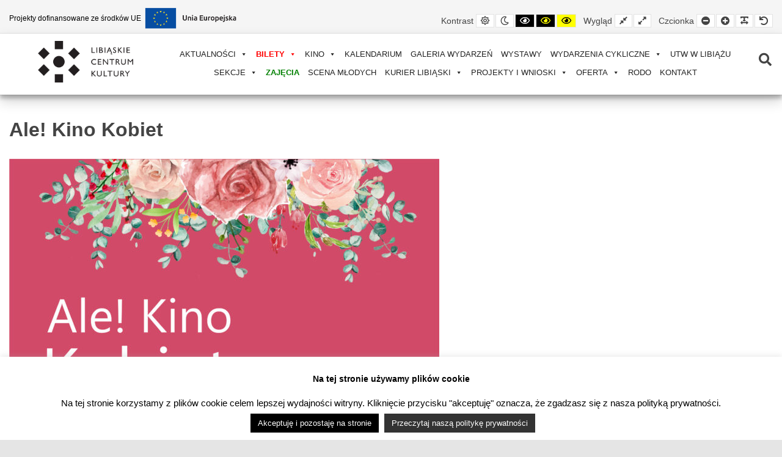

--- FILE ---
content_type: text/html; charset=UTF-8
request_url: https://lck.libiaz.pl/ale-kino-kobiet/
body_size: 20115
content:
<!DOCTYPE html>

<html lang="pl-PL">

	<head>
		<meta charset="UTF-8">
		<meta name="viewport" content="width=device-width, initial-scale=1">
		<link rel="pingback" href="https://lck.libiaz.pl/xmlrpc.php">
		
		<title>Ale! Kino Kobiet &#8211; Libiąskie Centrum Kultury</title>
<meta name='robots' content='max-image-preview:large' />
	<style>img:is([sizes="auto" i], [sizes^="auto," i]) { contain-intrinsic-size: 3000px 1500px }</style>
	<link rel="alternate" hreflang="pl" href="https://lck.libiaz.pl/ale-kino-kobiet/" />
<link rel="alternate" hreflang="x-default" href="https://lck.libiaz.pl/ale-kino-kobiet/" />
<link rel='dns-prefetch' href='//maps.googleapis.com' />
<link rel='dns-prefetch' href='//maxcdn.bootstrapcdn.com' />
<link rel="alternate" type="application/rss+xml" title="Libiąskie Centrum Kultury &raquo; Kanał z wpisami" href="https://lck.libiaz.pl/feed/" />
<link rel="alternate" type="application/rss+xml" title="Libiąskie Centrum Kultury &raquo; Kanał z komentarzami" href="https://lck.libiaz.pl/comments/feed/" />
<link rel="alternate" type="text/calendar" title="Libiąskie Centrum Kultury &raquo; kanał iCal" href="https://lck.libiaz.pl/wydarzenia/?ical=1" />
<link rel="alternate" type="application/rss+xml" title="Libiąskie Centrum Kultury &raquo; Ale! Kino Kobiet Kanał z komentarzami" href="https://lck.libiaz.pl/ale-kino-kobiet/feed/" />
		<!-- This site uses the Google Analytics by ExactMetrics plugin v8.10.2 - Using Analytics tracking - https://www.exactmetrics.com/ -->
							<script src="//www.googletagmanager.com/gtag/js?id=G-DELEBYND7G"  data-cfasync="false" data-wpfc-render="false" type="text/javascript" async></script>
			<script data-cfasync="false" data-wpfc-render="false" type="text/javascript">
				var em_version = '8.10.2';
				var em_track_user = true;
				var em_no_track_reason = '';
								var ExactMetricsDefaultLocations = {"page_location":"https:\/\/lck.libiaz.pl\/ale-kino-kobiet\/"};
								if ( typeof ExactMetricsPrivacyGuardFilter === 'function' ) {
					var ExactMetricsLocations = (typeof ExactMetricsExcludeQuery === 'object') ? ExactMetricsPrivacyGuardFilter( ExactMetricsExcludeQuery ) : ExactMetricsPrivacyGuardFilter( ExactMetricsDefaultLocations );
				} else {
					var ExactMetricsLocations = (typeof ExactMetricsExcludeQuery === 'object') ? ExactMetricsExcludeQuery : ExactMetricsDefaultLocations;
				}

								var disableStrs = [
										'ga-disable-G-DELEBYND7G',
									];

				/* Function to detect opted out users */
				function __gtagTrackerIsOptedOut() {
					for (var index = 0; index < disableStrs.length; index++) {
						if (document.cookie.indexOf(disableStrs[index] + '=true') > -1) {
							return true;
						}
					}

					return false;
				}

				/* Disable tracking if the opt-out cookie exists. */
				if (__gtagTrackerIsOptedOut()) {
					for (var index = 0; index < disableStrs.length; index++) {
						window[disableStrs[index]] = true;
					}
				}

				/* Opt-out function */
				function __gtagTrackerOptout() {
					for (var index = 0; index < disableStrs.length; index++) {
						document.cookie = disableStrs[index] + '=true; expires=Thu, 31 Dec 2099 23:59:59 UTC; path=/';
						window[disableStrs[index]] = true;
					}
				}

				if ('undefined' === typeof gaOptout) {
					function gaOptout() {
						__gtagTrackerOptout();
					}
				}
								window.dataLayer = window.dataLayer || [];

				window.ExactMetricsDualTracker = {
					helpers: {},
					trackers: {},
				};
				if (em_track_user) {
					function __gtagDataLayer() {
						dataLayer.push(arguments);
					}

					function __gtagTracker(type, name, parameters) {
						if (!parameters) {
							parameters = {};
						}

						if (parameters.send_to) {
							__gtagDataLayer.apply(null, arguments);
							return;
						}

						if (type === 'event') {
														parameters.send_to = exactmetrics_frontend.v4_id;
							var hookName = name;
							if (typeof parameters['event_category'] !== 'undefined') {
								hookName = parameters['event_category'] + ':' + name;
							}

							if (typeof ExactMetricsDualTracker.trackers[hookName] !== 'undefined') {
								ExactMetricsDualTracker.trackers[hookName](parameters);
							} else {
								__gtagDataLayer('event', name, parameters);
							}
							
						} else {
							__gtagDataLayer.apply(null, arguments);
						}
					}

					__gtagTracker('js', new Date());
					__gtagTracker('set', {
						'developer_id.dNDMyYj': true,
											});
					if ( ExactMetricsLocations.page_location ) {
						__gtagTracker('set', ExactMetricsLocations);
					}
										__gtagTracker('config', 'G-DELEBYND7G', {"forceSSL":"true"} );
										window.gtag = __gtagTracker;										(function () {
						/* https://developers.google.com/analytics/devguides/collection/analyticsjs/ */
						/* ga and __gaTracker compatibility shim. */
						var noopfn = function () {
							return null;
						};
						var newtracker = function () {
							return new Tracker();
						};
						var Tracker = function () {
							return null;
						};
						var p = Tracker.prototype;
						p.get = noopfn;
						p.set = noopfn;
						p.send = function () {
							var args = Array.prototype.slice.call(arguments);
							args.unshift('send');
							__gaTracker.apply(null, args);
						};
						var __gaTracker = function () {
							var len = arguments.length;
							if (len === 0) {
								return;
							}
							var f = arguments[len - 1];
							if (typeof f !== 'object' || f === null || typeof f.hitCallback !== 'function') {
								if ('send' === arguments[0]) {
									var hitConverted, hitObject = false, action;
									if ('event' === arguments[1]) {
										if ('undefined' !== typeof arguments[3]) {
											hitObject = {
												'eventAction': arguments[3],
												'eventCategory': arguments[2],
												'eventLabel': arguments[4],
												'value': arguments[5] ? arguments[5] : 1,
											}
										}
									}
									if ('pageview' === arguments[1]) {
										if ('undefined' !== typeof arguments[2]) {
											hitObject = {
												'eventAction': 'page_view',
												'page_path': arguments[2],
											}
										}
									}
									if (typeof arguments[2] === 'object') {
										hitObject = arguments[2];
									}
									if (typeof arguments[5] === 'object') {
										Object.assign(hitObject, arguments[5]);
									}
									if ('undefined' !== typeof arguments[1].hitType) {
										hitObject = arguments[1];
										if ('pageview' === hitObject.hitType) {
											hitObject.eventAction = 'page_view';
										}
									}
									if (hitObject) {
										action = 'timing' === arguments[1].hitType ? 'timing_complete' : hitObject.eventAction;
										hitConverted = mapArgs(hitObject);
										__gtagTracker('event', action, hitConverted);
									}
								}
								return;
							}

							function mapArgs(args) {
								var arg, hit = {};
								var gaMap = {
									'eventCategory': 'event_category',
									'eventAction': 'event_action',
									'eventLabel': 'event_label',
									'eventValue': 'event_value',
									'nonInteraction': 'non_interaction',
									'timingCategory': 'event_category',
									'timingVar': 'name',
									'timingValue': 'value',
									'timingLabel': 'event_label',
									'page': 'page_path',
									'location': 'page_location',
									'title': 'page_title',
									'referrer' : 'page_referrer',
								};
								for (arg in args) {
																		if (!(!args.hasOwnProperty(arg) || !gaMap.hasOwnProperty(arg))) {
										hit[gaMap[arg]] = args[arg];
									} else {
										hit[arg] = args[arg];
									}
								}
								return hit;
							}

							try {
								f.hitCallback();
							} catch (ex) {
							}
						};
						__gaTracker.create = newtracker;
						__gaTracker.getByName = newtracker;
						__gaTracker.getAll = function () {
							return [];
						};
						__gaTracker.remove = noopfn;
						__gaTracker.loaded = true;
						window['__gaTracker'] = __gaTracker;
					})();
									} else {
										console.log("");
					(function () {
						function __gtagTracker() {
							return null;
						}

						window['__gtagTracker'] = __gtagTracker;
						window['gtag'] = __gtagTracker;
					})();
									}
			</script>
							<!-- / Google Analytics by ExactMetrics -->
		<script type="text/javascript">
/* <![CDATA[ */
window._wpemojiSettings = {"baseUrl":"https:\/\/s.w.org\/images\/core\/emoji\/16.0.1\/72x72\/","ext":".png","svgUrl":"https:\/\/s.w.org\/images\/core\/emoji\/16.0.1\/svg\/","svgExt":".svg","source":{"concatemoji":"https:\/\/lck.libiaz.pl\/wp-includes\/js\/wp-emoji-release.min.js?ver=6.8.3"}};
/*! This file is auto-generated */
!function(s,n){var o,i,e;function c(e){try{var t={supportTests:e,timestamp:(new Date).valueOf()};sessionStorage.setItem(o,JSON.stringify(t))}catch(e){}}function p(e,t,n){e.clearRect(0,0,e.canvas.width,e.canvas.height),e.fillText(t,0,0);var t=new Uint32Array(e.getImageData(0,0,e.canvas.width,e.canvas.height).data),a=(e.clearRect(0,0,e.canvas.width,e.canvas.height),e.fillText(n,0,0),new Uint32Array(e.getImageData(0,0,e.canvas.width,e.canvas.height).data));return t.every(function(e,t){return e===a[t]})}function u(e,t){e.clearRect(0,0,e.canvas.width,e.canvas.height),e.fillText(t,0,0);for(var n=e.getImageData(16,16,1,1),a=0;a<n.data.length;a++)if(0!==n.data[a])return!1;return!0}function f(e,t,n,a){switch(t){case"flag":return n(e,"\ud83c\udff3\ufe0f\u200d\u26a7\ufe0f","\ud83c\udff3\ufe0f\u200b\u26a7\ufe0f")?!1:!n(e,"\ud83c\udde8\ud83c\uddf6","\ud83c\udde8\u200b\ud83c\uddf6")&&!n(e,"\ud83c\udff4\udb40\udc67\udb40\udc62\udb40\udc65\udb40\udc6e\udb40\udc67\udb40\udc7f","\ud83c\udff4\u200b\udb40\udc67\u200b\udb40\udc62\u200b\udb40\udc65\u200b\udb40\udc6e\u200b\udb40\udc67\u200b\udb40\udc7f");case"emoji":return!a(e,"\ud83e\udedf")}return!1}function g(e,t,n,a){var r="undefined"!=typeof WorkerGlobalScope&&self instanceof WorkerGlobalScope?new OffscreenCanvas(300,150):s.createElement("canvas"),o=r.getContext("2d",{willReadFrequently:!0}),i=(o.textBaseline="top",o.font="600 32px Arial",{});return e.forEach(function(e){i[e]=t(o,e,n,a)}),i}function t(e){var t=s.createElement("script");t.src=e,t.defer=!0,s.head.appendChild(t)}"undefined"!=typeof Promise&&(o="wpEmojiSettingsSupports",i=["flag","emoji"],n.supports={everything:!0,everythingExceptFlag:!0},e=new Promise(function(e){s.addEventListener("DOMContentLoaded",e,{once:!0})}),new Promise(function(t){var n=function(){try{var e=JSON.parse(sessionStorage.getItem(o));if("object"==typeof e&&"number"==typeof e.timestamp&&(new Date).valueOf()<e.timestamp+604800&&"object"==typeof e.supportTests)return e.supportTests}catch(e){}return null}();if(!n){if("undefined"!=typeof Worker&&"undefined"!=typeof OffscreenCanvas&&"undefined"!=typeof URL&&URL.createObjectURL&&"undefined"!=typeof Blob)try{var e="postMessage("+g.toString()+"("+[JSON.stringify(i),f.toString(),p.toString(),u.toString()].join(",")+"));",a=new Blob([e],{type:"text/javascript"}),r=new Worker(URL.createObjectURL(a),{name:"wpTestEmojiSupports"});return void(r.onmessage=function(e){c(n=e.data),r.terminate(),t(n)})}catch(e){}c(n=g(i,f,p,u))}t(n)}).then(function(e){for(var t in e)n.supports[t]=e[t],n.supports.everything=n.supports.everything&&n.supports[t],"flag"!==t&&(n.supports.everythingExceptFlag=n.supports.everythingExceptFlag&&n.supports[t]);n.supports.everythingExceptFlag=n.supports.everythingExceptFlag&&!n.supports.flag,n.DOMReady=!1,n.readyCallback=function(){n.DOMReady=!0}}).then(function(){return e}).then(function(){var e;n.supports.everything||(n.readyCallback(),(e=n.source||{}).concatemoji?t(e.concatemoji):e.wpemoji&&e.twemoji&&(t(e.twemoji),t(e.wpemoji)))}))}((window,document),window._wpemojiSettings);
/* ]]> */
</script>
<style id='wp-emoji-styles-inline-css' type='text/css'>

	img.wp-smiley, img.emoji {
		display: inline !important;
		border: none !important;
		box-shadow: none !important;
		height: 1em !important;
		width: 1em !important;
		margin: 0 0.07em !important;
		vertical-align: -0.1em !important;
		background: none !important;
		padding: 0 !important;
	}
</style>
<link rel='stylesheet' id='wp-block-library-css' href='https://lck.libiaz.pl/wp-includes/css/dist/block-library/style.min.css?ver=6.8.3' type='text/css' media='all' />
<style id='classic-theme-styles-inline-css' type='text/css'>
/*! This file is auto-generated */
.wp-block-button__link{color:#fff;background-color:#32373c;border-radius:9999px;box-shadow:none;text-decoration:none;padding:calc(.667em + 2px) calc(1.333em + 2px);font-size:1.125em}.wp-block-file__button{background:#32373c;color:#fff;text-decoration:none}
</style>
<style id='global-styles-inline-css' type='text/css'>
:root{--wp--preset--aspect-ratio--square: 1;--wp--preset--aspect-ratio--4-3: 4/3;--wp--preset--aspect-ratio--3-4: 3/4;--wp--preset--aspect-ratio--3-2: 3/2;--wp--preset--aspect-ratio--2-3: 2/3;--wp--preset--aspect-ratio--16-9: 16/9;--wp--preset--aspect-ratio--9-16: 9/16;--wp--preset--color--black: #000000;--wp--preset--color--cyan-bluish-gray: #abb8c3;--wp--preset--color--white: #ffffff;--wp--preset--color--pale-pink: #f78da7;--wp--preset--color--vivid-red: #cf2e2e;--wp--preset--color--luminous-vivid-orange: #ff6900;--wp--preset--color--luminous-vivid-amber: #fcb900;--wp--preset--color--light-green-cyan: #7bdcb5;--wp--preset--color--vivid-green-cyan: #00d084;--wp--preset--color--pale-cyan-blue: #8ed1fc;--wp--preset--color--vivid-cyan-blue: #0693e3;--wp--preset--color--vivid-purple: #9b51e0;--wp--preset--gradient--vivid-cyan-blue-to-vivid-purple: linear-gradient(135deg,rgba(6,147,227,1) 0%,rgb(155,81,224) 100%);--wp--preset--gradient--light-green-cyan-to-vivid-green-cyan: linear-gradient(135deg,rgb(122,220,180) 0%,rgb(0,208,130) 100%);--wp--preset--gradient--luminous-vivid-amber-to-luminous-vivid-orange: linear-gradient(135deg,rgba(252,185,0,1) 0%,rgba(255,105,0,1) 100%);--wp--preset--gradient--luminous-vivid-orange-to-vivid-red: linear-gradient(135deg,rgba(255,105,0,1) 0%,rgb(207,46,46) 100%);--wp--preset--gradient--very-light-gray-to-cyan-bluish-gray: linear-gradient(135deg,rgb(238,238,238) 0%,rgb(169,184,195) 100%);--wp--preset--gradient--cool-to-warm-spectrum: linear-gradient(135deg,rgb(74,234,220) 0%,rgb(151,120,209) 20%,rgb(207,42,186) 40%,rgb(238,44,130) 60%,rgb(251,105,98) 80%,rgb(254,248,76) 100%);--wp--preset--gradient--blush-light-purple: linear-gradient(135deg,rgb(255,206,236) 0%,rgb(152,150,240) 100%);--wp--preset--gradient--blush-bordeaux: linear-gradient(135deg,rgb(254,205,165) 0%,rgb(254,45,45) 50%,rgb(107,0,62) 100%);--wp--preset--gradient--luminous-dusk: linear-gradient(135deg,rgb(255,203,112) 0%,rgb(199,81,192) 50%,rgb(65,88,208) 100%);--wp--preset--gradient--pale-ocean: linear-gradient(135deg,rgb(255,245,203) 0%,rgb(182,227,212) 50%,rgb(51,167,181) 100%);--wp--preset--gradient--electric-grass: linear-gradient(135deg,rgb(202,248,128) 0%,rgb(113,206,126) 100%);--wp--preset--gradient--midnight: linear-gradient(135deg,rgb(2,3,129) 0%,rgb(40,116,252) 100%);--wp--preset--font-size--small: 13px;--wp--preset--font-size--medium: 20px;--wp--preset--font-size--large: 36px;--wp--preset--font-size--x-large: 42px;--wp--preset--spacing--20: 0.44rem;--wp--preset--spacing--30: 0.67rem;--wp--preset--spacing--40: 1rem;--wp--preset--spacing--50: 1.5rem;--wp--preset--spacing--60: 2.25rem;--wp--preset--spacing--70: 3.38rem;--wp--preset--spacing--80: 5.06rem;--wp--preset--shadow--natural: 6px 6px 9px rgba(0, 0, 0, 0.2);--wp--preset--shadow--deep: 12px 12px 50px rgba(0, 0, 0, 0.4);--wp--preset--shadow--sharp: 6px 6px 0px rgba(0, 0, 0, 0.2);--wp--preset--shadow--outlined: 6px 6px 0px -3px rgba(255, 255, 255, 1), 6px 6px rgba(0, 0, 0, 1);--wp--preset--shadow--crisp: 6px 6px 0px rgba(0, 0, 0, 1);}:where(.is-layout-flex){gap: 0.5em;}:where(.is-layout-grid){gap: 0.5em;}body .is-layout-flex{display: flex;}.is-layout-flex{flex-wrap: wrap;align-items: center;}.is-layout-flex > :is(*, div){margin: 0;}body .is-layout-grid{display: grid;}.is-layout-grid > :is(*, div){margin: 0;}:where(.wp-block-columns.is-layout-flex){gap: 2em;}:where(.wp-block-columns.is-layout-grid){gap: 2em;}:where(.wp-block-post-template.is-layout-flex){gap: 1.25em;}:where(.wp-block-post-template.is-layout-grid){gap: 1.25em;}.has-black-color{color: var(--wp--preset--color--black) !important;}.has-cyan-bluish-gray-color{color: var(--wp--preset--color--cyan-bluish-gray) !important;}.has-white-color{color: var(--wp--preset--color--white) !important;}.has-pale-pink-color{color: var(--wp--preset--color--pale-pink) !important;}.has-vivid-red-color{color: var(--wp--preset--color--vivid-red) !important;}.has-luminous-vivid-orange-color{color: var(--wp--preset--color--luminous-vivid-orange) !important;}.has-luminous-vivid-amber-color{color: var(--wp--preset--color--luminous-vivid-amber) !important;}.has-light-green-cyan-color{color: var(--wp--preset--color--light-green-cyan) !important;}.has-vivid-green-cyan-color{color: var(--wp--preset--color--vivid-green-cyan) !important;}.has-pale-cyan-blue-color{color: var(--wp--preset--color--pale-cyan-blue) !important;}.has-vivid-cyan-blue-color{color: var(--wp--preset--color--vivid-cyan-blue) !important;}.has-vivid-purple-color{color: var(--wp--preset--color--vivid-purple) !important;}.has-black-background-color{background-color: var(--wp--preset--color--black) !important;}.has-cyan-bluish-gray-background-color{background-color: var(--wp--preset--color--cyan-bluish-gray) !important;}.has-white-background-color{background-color: var(--wp--preset--color--white) !important;}.has-pale-pink-background-color{background-color: var(--wp--preset--color--pale-pink) !important;}.has-vivid-red-background-color{background-color: var(--wp--preset--color--vivid-red) !important;}.has-luminous-vivid-orange-background-color{background-color: var(--wp--preset--color--luminous-vivid-orange) !important;}.has-luminous-vivid-amber-background-color{background-color: var(--wp--preset--color--luminous-vivid-amber) !important;}.has-light-green-cyan-background-color{background-color: var(--wp--preset--color--light-green-cyan) !important;}.has-vivid-green-cyan-background-color{background-color: var(--wp--preset--color--vivid-green-cyan) !important;}.has-pale-cyan-blue-background-color{background-color: var(--wp--preset--color--pale-cyan-blue) !important;}.has-vivid-cyan-blue-background-color{background-color: var(--wp--preset--color--vivid-cyan-blue) !important;}.has-vivid-purple-background-color{background-color: var(--wp--preset--color--vivid-purple) !important;}.has-black-border-color{border-color: var(--wp--preset--color--black) !important;}.has-cyan-bluish-gray-border-color{border-color: var(--wp--preset--color--cyan-bluish-gray) !important;}.has-white-border-color{border-color: var(--wp--preset--color--white) !important;}.has-pale-pink-border-color{border-color: var(--wp--preset--color--pale-pink) !important;}.has-vivid-red-border-color{border-color: var(--wp--preset--color--vivid-red) !important;}.has-luminous-vivid-orange-border-color{border-color: var(--wp--preset--color--luminous-vivid-orange) !important;}.has-luminous-vivid-amber-border-color{border-color: var(--wp--preset--color--luminous-vivid-amber) !important;}.has-light-green-cyan-border-color{border-color: var(--wp--preset--color--light-green-cyan) !important;}.has-vivid-green-cyan-border-color{border-color: var(--wp--preset--color--vivid-green-cyan) !important;}.has-pale-cyan-blue-border-color{border-color: var(--wp--preset--color--pale-cyan-blue) !important;}.has-vivid-cyan-blue-border-color{border-color: var(--wp--preset--color--vivid-cyan-blue) !important;}.has-vivid-purple-border-color{border-color: var(--wp--preset--color--vivid-purple) !important;}.has-vivid-cyan-blue-to-vivid-purple-gradient-background{background: var(--wp--preset--gradient--vivid-cyan-blue-to-vivid-purple) !important;}.has-light-green-cyan-to-vivid-green-cyan-gradient-background{background: var(--wp--preset--gradient--light-green-cyan-to-vivid-green-cyan) !important;}.has-luminous-vivid-amber-to-luminous-vivid-orange-gradient-background{background: var(--wp--preset--gradient--luminous-vivid-amber-to-luminous-vivid-orange) !important;}.has-luminous-vivid-orange-to-vivid-red-gradient-background{background: var(--wp--preset--gradient--luminous-vivid-orange-to-vivid-red) !important;}.has-very-light-gray-to-cyan-bluish-gray-gradient-background{background: var(--wp--preset--gradient--very-light-gray-to-cyan-bluish-gray) !important;}.has-cool-to-warm-spectrum-gradient-background{background: var(--wp--preset--gradient--cool-to-warm-spectrum) !important;}.has-blush-light-purple-gradient-background{background: var(--wp--preset--gradient--blush-light-purple) !important;}.has-blush-bordeaux-gradient-background{background: var(--wp--preset--gradient--blush-bordeaux) !important;}.has-luminous-dusk-gradient-background{background: var(--wp--preset--gradient--luminous-dusk) !important;}.has-pale-ocean-gradient-background{background: var(--wp--preset--gradient--pale-ocean) !important;}.has-electric-grass-gradient-background{background: var(--wp--preset--gradient--electric-grass) !important;}.has-midnight-gradient-background{background: var(--wp--preset--gradient--midnight) !important;}.has-small-font-size{font-size: var(--wp--preset--font-size--small) !important;}.has-medium-font-size{font-size: var(--wp--preset--font-size--medium) !important;}.has-large-font-size{font-size: var(--wp--preset--font-size--large) !important;}.has-x-large-font-size{font-size: var(--wp--preset--font-size--x-large) !important;}
:where(.wp-block-post-template.is-layout-flex){gap: 1.25em;}:where(.wp-block-post-template.is-layout-grid){gap: 1.25em;}
:where(.wp-block-columns.is-layout-flex){gap: 2em;}:where(.wp-block-columns.is-layout-grid){gap: 2em;}
:root :where(.wp-block-pullquote){font-size: 1.5em;line-height: 1.6;}
</style>
<link rel='stylesheet' id='cookie-law-info-css' href='https://lck.libiaz.pl/wp-content/plugins/cookie-law-info/legacy/public/css/cookie-law-info-public.css?ver=3.3.7' type='text/css' media='all' />
<link rel='stylesheet' id='cookie-law-info-gdpr-css' href='https://lck.libiaz.pl/wp-content/plugins/cookie-law-info/legacy/public/css/cookie-law-info-gdpr.css?ver=3.3.7' type='text/css' media='all' />
<link rel='stylesheet' id='animate-css' href='https://lck.libiaz.pl/wp-content/plugins/pe-easy-slider/css/animate.css?ver=6.8.3' type='text/css' media='all' />
<link rel='stylesheet' id='pe-easy-slider-css' href='https://lck.libiaz.pl/wp-content/plugins/pe-easy-slider/css/pe-easy-slider.css?ver=6.8.3' type='text/css' media='all' />
<link rel='stylesheet' id='pe-panels-css' href='https://lck.libiaz.pl/wp-content/plugins/pe-panels/css/panels.min.css?ver=1.09' type='text/css' media='all' />
<link rel='stylesheet' id='ppress-frontend-css' href='https://lck.libiaz.pl/wp-content/plugins/wp-user-avatar/assets/css/frontend.min.css?ver=4.16.8' type='text/css' media='all' />
<link rel='stylesheet' id='ppress-flatpickr-css' href='https://lck.libiaz.pl/wp-content/plugins/wp-user-avatar/assets/flatpickr/flatpickr.min.css?ver=4.16.8' type='text/css' media='all' />
<link rel='stylesheet' id='ppress-select2-css' href='https://lck.libiaz.pl/wp-content/plugins/wp-user-avatar/assets/select2/select2.min.css?ver=6.8.3' type='text/css' media='all' />
<link rel='stylesheet' id='megamenu-css' href='https://lck.libiaz.pl/wp-content/uploads/maxmegamenu/style_pl.css?ver=742813' type='text/css' media='all' />
<link rel='stylesheet' id='dashicons-css' href='https://lck.libiaz.pl/wp-includes/css/dashicons.min.css?ver=6.8.3' type='text/css' media='all' />
<link crossorigin="anonymous" rel='stylesheet' id='font-awesome-css' href='//maxcdn.bootstrapcdn.com/font-awesome/4.7.0/css/font-awesome.min.css?ver=6.8.3' type='text/css' media='all' />
<link rel='stylesheet' id='pe-recent-posts-css' href='https://lck.libiaz.pl/wp-content/plugins/pe-recent-posts/css/pe-recent-posts.css?ver=6.8.3' type='text/css' media='all' />
<link rel='stylesheet' id='__EPYT__style-css' href='https://lck.libiaz.pl/wp-content/plugins/youtube-embed-plus/styles/ytprefs.min.css?ver=14.2.3.2' type='text/css' media='all' />
<style id='__EPYT__style-inline-css' type='text/css'>

                .epyt-gallery-thumb {
                        width: 25%;
                }
                
</style>
<link rel='stylesheet' id='normalize-css' href='https://lck.libiaz.pl/wp-content/themes/pe-public-institutions/css/normalize.min.css?ver=4.1.1' type='text/css' media='all' />
<link rel='stylesheet' id='font-awesome-all-css' href='https://lck.libiaz.pl/wp-content/themes/pe-public-institutions/css/font-awesome/all.css?ver=5.12.0' type='text/css' media='all' />
<link rel='stylesheet' id='font-awesome-v4-shims-css' href='https://lck.libiaz.pl/wp-content/themes/pe-public-institutions/css/font-awesome/v4-shims.css?ver=5.12.0' type='text/css' media='all' />
<link rel='stylesheet' id='pe-theme-css' href='https://lck.libiaz.pl/wp-content/uploads/pe-public-institutions/css/theme_child.css' type='text/css' media='all' />
<link rel='stylesheet' id='pe-high-contrast-css' href='https://lck.libiaz.pl/wp-content/uploads/pe-public-institutions/css/high-contrast_child.css' type='text/css' media='all' />
<link rel='stylesheet' id='pe-night-version-css' href='https://lck.libiaz.pl/wp-content/uploads/pe-public-institutions/css/night-version_child.css' type='text/css' media='all' />
<link rel='stylesheet' id='style-css' href='https://lck.libiaz.pl/wp-content/themes/pe-public-institutions-child/style.css?ver=1.00' type='text/css' media='all' />
<style id='style-inline-css' type='text/css'>
.custom-html-4, .custom-html-5, .custom-html-6 {
    border-left: 1px solid #738001;
}

.projekty-tekst{
    font-size: 12px;
}

.r-box-shadow{
    box-shadow:0 10px 20px rgba(0, 0, 0, 0.19), 0 6px 6px rgba(0, 0, 0, 0.23);
}

@media only screen and (max-width: 600px) {
    #psski-kolor{
        display:none;
    }
}
</style>
<script type="text/javascript" src="https://lck.libiaz.pl/wp-includes/js/jquery/jquery.min.js?ver=3.7.1" id="jquery-core-js"></script>
<script type="text/javascript" src="https://lck.libiaz.pl/wp-includes/js/jquery/jquery-migrate.min.js?ver=3.4.1" id="jquery-migrate-js"></script>
<script type="text/javascript" src="https://lck.libiaz.pl/wp-content/plugins/pe-recent-posts/js/bootstrap.min.js?ver=3.3.0" id="bootstrap.min-js"></script>
<script type="text/javascript" src="https://lck.libiaz.pl/wp-content/plugins/google-analytics-dashboard-for-wp/assets/js/frontend-gtag.min.js?ver=8.10.2" id="exactmetrics-frontend-script-js" async="async" data-wp-strategy="async"></script>
<script data-cfasync="false" data-wpfc-render="false" type="text/javascript" id='exactmetrics-frontend-script-js-extra'>/* <![CDATA[ */
var exactmetrics_frontend = {"js_events_tracking":"true","download_extensions":"zip,mp3,mpeg,pdf,docx,pptx,xlsx,rar","inbound_paths":"[{\"path\":\"\\\/go\\\/\",\"label\":\"affiliate\"},{\"path\":\"\\\/recommend\\\/\",\"label\":\"affiliate\"}]","home_url":"https:\/\/lck.libiaz.pl","hash_tracking":"false","v4_id":"G-DELEBYND7G"};/* ]]> */
</script>
<script type="text/javascript" id="cookie-law-info-js-extra">
/* <![CDATA[ */
var Cli_Data = {"nn_cookie_ids":[],"cookielist":[],"non_necessary_cookies":[],"ccpaEnabled":"","ccpaRegionBased":"","ccpaBarEnabled":"","strictlyEnabled":["necessary","obligatoire"],"ccpaType":"gdpr","js_blocking":"","custom_integration":"","triggerDomRefresh":"","secure_cookies":""};
var cli_cookiebar_settings = {"animate_speed_hide":"500","animate_speed_show":"500","background":"#FFF","border":"#b1a6a6c2","border_on":"","button_1_button_colour":"#000","button_1_button_hover":"#000000","button_1_link_colour":"#fff","button_1_as_button":"1","button_1_new_win":"","button_2_button_colour":"#333","button_2_button_hover":"#292929","button_2_link_colour":"#ffffff","button_2_as_button":"1","button_2_hidebar":"","button_3_button_colour":"#000","button_3_button_hover":"#000000","button_3_link_colour":"#fff","button_3_as_button":"1","button_3_new_win":"","button_4_button_colour":"#000","button_4_button_hover":"#000000","button_4_link_colour":"#fff","button_4_as_button":"1","button_7_button_colour":"#61a229","button_7_button_hover":"#4e8221","button_7_link_colour":"#fff","button_7_as_button":"1","button_7_new_win":"","font_family":"inherit","header_fix":"","notify_animate_hide":"1","notify_animate_show":"","notify_div_id":"#cookie-law-info-bar","notify_position_horizontal":"right","notify_position_vertical":"bottom","scroll_close":"","scroll_close_reload":"","accept_close_reload":"","reject_close_reload":"","showagain_tab":"","showagain_background":"#fff","showagain_border":"#000","showagain_div_id":"#cookie-law-info-again","showagain_x_position":"100px","text":"#000","show_once_yn":"","show_once":"10000","logging_on":"","as_popup":"","popup_overlay":"1","bar_heading_text":"Na tej stronie u\u017cywamy plik\u00f3w cookie","cookie_bar_as":"banner","popup_showagain_position":"bottom-right","widget_position":"left"};
var log_object = {"ajax_url":"https:\/\/lck.libiaz.pl\/wp-admin\/admin-ajax.php"};
/* ]]> */
</script>
<script type="text/javascript" src="https://lck.libiaz.pl/wp-content/plugins/cookie-law-info/legacy/public/js/cookie-law-info-public.js?ver=3.3.7" id="cookie-law-info-js"></script>
<script type="text/javascript" src="https://lck.libiaz.pl/wp-content/plugins/pe-public-institutions-plugin/shortcodes/js/jquery.countTo.js?ver=1" id="jquery.countTo-js"></script>
<script type="text/javascript" src="https://lck.libiaz.pl/wp-content/plugins/pe-public-institutions-plugin/shortcodes/js/pe-counter.js?ver=1" id="pe-counter-js"></script>
<script type="text/javascript" src="https://lck.libiaz.pl/wp-content/plugins/wp-user-avatar/assets/flatpickr/flatpickr.min.js?ver=4.16.8" id="ppress-flatpickr-js"></script>
<script type="text/javascript" src="https://lck.libiaz.pl/wp-content/plugins/wp-user-avatar/assets/select2/select2.min.js?ver=4.16.8" id="ppress-select2-js"></script>
<script type="text/javascript" src="https://lck.libiaz.pl/wp-content/themes/pe-public-institutions/js/theme.js?ver=1.00" id="pe-theme-js-js"></script>
<script type="text/javascript" src="//maps.googleapis.com/maps/api/js?ver=6.8.3" id="google-maps-api-js"></script>
<script type="text/javascript" id="__ytprefs__-js-extra">
/* <![CDATA[ */
var _EPYT_ = {"ajaxurl":"https:\/\/lck.libiaz.pl\/wp-admin\/admin-ajax.php","security":"f85d63ae0b","gallery_scrolloffset":"20","eppathtoscripts":"https:\/\/lck.libiaz.pl\/wp-content\/plugins\/youtube-embed-plus\/scripts\/","eppath":"https:\/\/lck.libiaz.pl\/wp-content\/plugins\/youtube-embed-plus\/","epresponsiveselector":"[\"iframe.__youtube_prefs__\",\"iframe[src*='youtube.com']\",\"iframe[src*='youtube-nocookie.com']\",\"iframe[data-ep-src*='youtube.com']\",\"iframe[data-ep-src*='youtube-nocookie.com']\",\"iframe[data-ep-gallerysrc*='youtube.com']\"]","epdovol":"1","version":"14.2.3.2","evselector":"iframe.__youtube_prefs__[src], iframe[src*=\"youtube.com\/embed\/\"], iframe[src*=\"youtube-nocookie.com\/embed\/\"]","ajax_compat":"","maxres_facade":"eager","ytapi_load":"light","pause_others":"","stopMobileBuffer":"1","facade_mode":"1","not_live_on_channel":""};
/* ]]> */
</script>
<script type="text/javascript" src="https://lck.libiaz.pl/wp-content/plugins/youtube-embed-plus/scripts/ytprefs.min.js?ver=14.2.3.2" id="__ytprefs__-js"></script>
<script></script><link rel="https://api.w.org/" href="https://lck.libiaz.pl/wp-json/" /><link rel="alternate" title="JSON" type="application/json" href="https://lck.libiaz.pl/wp-json/wp/v2/posts/11854" /><link rel="EditURI" type="application/rsd+xml" title="RSD" href="https://lck.libiaz.pl/xmlrpc.php?rsd" />
<meta name="generator" content="WordPress 6.8.3" />
<link rel="canonical" href="https://lck.libiaz.pl/ale-kino-kobiet/" />
<link rel='shortlink' href='https://lck.libiaz.pl/?p=11854' />
<link rel="alternate" title="oEmbed (JSON)" type="application/json+oembed" href="https://lck.libiaz.pl/wp-json/oembed/1.0/embed?url=https%3A%2F%2Flck.libiaz.pl%2Fale-kino-kobiet%2F" />
<link rel="alternate" title="oEmbed (XML)" type="text/xml+oembed" href="https://lck.libiaz.pl/wp-json/oembed/1.0/embed?url=https%3A%2F%2Flck.libiaz.pl%2Fale-kino-kobiet%2F&#038;format=xml" />
<meta name="generator" content="WPML ver:4.8.6 stt:1,41;" />
<meta name="generator" content="Redux 4.5.9" /><meta name="tec-api-version" content="v1"><meta name="tec-api-origin" content="https://lck.libiaz.pl"><link rel="alternate" href="https://lck.libiaz.pl/wp-json/tribe/events/v1/" /><style type="text/css">.recentcomments a{display:inline !important;padding:0 !important;margin:0 !important;}</style><meta name="generator" content="Powered by WPBakery Page Builder - drag and drop page builder for WordPress."/>
<link rel="amphtml" href="https://lck.libiaz.pl/ale-kino-kobiet/?amp"><meta name="generator" content="Powered by Slider Revolution 6.7.32 - responsive, Mobile-Friendly Slider Plugin for WordPress with comfortable drag and drop interface." />
<link rel="icon" href="https://lck.libiaz.pl/wp-content/uploads/2021/01/cropped-lck_new_logo-32x32.png" sizes="32x32" />
<link rel="icon" href="https://lck.libiaz.pl/wp-content/uploads/2021/01/cropped-lck_new_logo-192x192.png" sizes="192x192" />
<link rel="apple-touch-icon" href="https://lck.libiaz.pl/wp-content/uploads/2021/01/cropped-lck_new_logo-180x180.png" />
<meta name="msapplication-TileImage" content="https://lck.libiaz.pl/wp-content/uploads/2021/01/cropped-lck_new_logo-270x270.png" />
<script>function setREVStartSize(e){
			//window.requestAnimationFrame(function() {
				window.RSIW = window.RSIW===undefined ? window.innerWidth : window.RSIW;
				window.RSIH = window.RSIH===undefined ? window.innerHeight : window.RSIH;
				try {
					var pw = document.getElementById(e.c).parentNode.offsetWidth,
						newh;
					pw = pw===0 || isNaN(pw) || (e.l=="fullwidth" || e.layout=="fullwidth") ? window.RSIW : pw;
					e.tabw = e.tabw===undefined ? 0 : parseInt(e.tabw);
					e.thumbw = e.thumbw===undefined ? 0 : parseInt(e.thumbw);
					e.tabh = e.tabh===undefined ? 0 : parseInt(e.tabh);
					e.thumbh = e.thumbh===undefined ? 0 : parseInt(e.thumbh);
					e.tabhide = e.tabhide===undefined ? 0 : parseInt(e.tabhide);
					e.thumbhide = e.thumbhide===undefined ? 0 : parseInt(e.thumbhide);
					e.mh = e.mh===undefined || e.mh=="" || e.mh==="auto" ? 0 : parseInt(e.mh,0);
					if(e.layout==="fullscreen" || e.l==="fullscreen")
						newh = Math.max(e.mh,window.RSIH);
					else{
						e.gw = Array.isArray(e.gw) ? e.gw : [e.gw];
						for (var i in e.rl) if (e.gw[i]===undefined || e.gw[i]===0) e.gw[i] = e.gw[i-1];
						e.gh = e.el===undefined || e.el==="" || (Array.isArray(e.el) && e.el.length==0)? e.gh : e.el;
						e.gh = Array.isArray(e.gh) ? e.gh : [e.gh];
						for (var i in e.rl) if (e.gh[i]===undefined || e.gh[i]===0) e.gh[i] = e.gh[i-1];
											
						var nl = new Array(e.rl.length),
							ix = 0,
							sl;
						e.tabw = e.tabhide>=pw ? 0 : e.tabw;
						e.thumbw = e.thumbhide>=pw ? 0 : e.thumbw;
						e.tabh = e.tabhide>=pw ? 0 : e.tabh;
						e.thumbh = e.thumbhide>=pw ? 0 : e.thumbh;
						for (var i in e.rl) nl[i] = e.rl[i]<window.RSIW ? 0 : e.rl[i];
						sl = nl[0];
						for (var i in nl) if (sl>nl[i] && nl[i]>0) { sl = nl[i]; ix=i;}
						var m = pw>(e.gw[ix]+e.tabw+e.thumbw) ? 1 : (pw-(e.tabw+e.thumbw)) / (e.gw[ix]);
						newh =  (e.gh[ix] * m) + (e.tabh + e.thumbh);
					}
					var el = document.getElementById(e.c);
					if (el!==null && el) el.style.height = newh+"px";
					el = document.getElementById(e.c+"_wrapper");
					if (el!==null && el) {
						el.style.height = newh+"px";
						el.style.display = "block";
					}
				} catch(e){
					console.log("Failure at Presize of Slider:" + e)
				}
			//});
		  };</script>
<noscript><style> .wpb_animate_when_almost_visible { opacity: 1; }</style></noscript><style type="text/css">/** Mega Menu CSS: fs **/</style>
	</head>

	<body class="wp-singular post-template-default single single-post postid-11854 single-format-standard wp-theme-pe-public-institutions wp-child-theme-pe-public-institutions-child tribe-no-js mega-menu-main-menu animations-enabled wpb-js-composer js-comp-ver-8.7.2 vc_responsive sticky-bar off-canvas-right top-bar wcag  wcagfocus wcaghover modula-best-grid-gallery">

		<div id="pe-main">

			<div id="pe-main-header"><p id="pe-main-header-title" class="sr-only"> &#8211; Ale! Kino Kobiet</p></div>
<nav id="pe-skip-menu" role="navigation" aria-label="Skip Content menu">
	</nav>


<header id="pe-bar" role="banner" tabindex="-1">
	<div id="pe-bar-in">
						<div id="pe-top-bar" >
			<div id="pe-top-bar-in" class="pe-container ">
				<div class="row">
										<div id="pe-topbar1" class="col-md-5 col-sm-5 clearfix">
						<div id="custom_html-2" class="widget_text col-md-0  pe-widget-raw widget clearfix widget_custom_html"><div class="textwidget custom-html-widget"><div class="eu-top" style="padding:10px 0 0 0;"><a href="http://lck.libiaz.pl/projekty-dofinansowane-z-funduszy-europejskich/"><span class="projekty-tekst">Projekty dofinansowane ze środków UE</span><img src="https://lck.libiaz.pl/wp-content/uploads/2021/01/ue_2021.png" width="150px" style="margin-left:6px; margin-top:-3px;" alt="Projekty realizowane se środków UE"/>  </a></div></div></div>					</div>
															<div id="pe-topbar2" class="col-md-7 col-sm-7 clearfix">
																				<div id="pe-wcag" class="pe-widget-raw">
			<ul class="pe-wcag-settings clearfix">
									<li class="contrast">
						<ul>
							<li class="separator contrast-label">Kontrast</li>
							<li><button class="pe-normal" data-href="https://lck.libiaz.pl/index.php?contrast=normal"><span title="Default contrast" class="fa fa-sun-o" aria-hidden="true"></span><span class="sr-only">Default contrast</span></button></li>
															<li><button data-href="https://lck.libiaz.pl/index.php?contrast=night" class="pe-night"><span title="Night contrast" class="fa fa-moon-o" aria-hidden="true"></span><span class="sr-only">Night contrast</span></button></li>
																						<li><button class="pe-highcontrast" data-href="https://lck.libiaz.pl/index.php?contrast=highcontrast"><span title="Black and White contrast" class="fa fa-eye" aria-hidden="true"></span><span class="sr-only">Black and White contrast</span></button></li>
								<li><button class="pe-highcontrast2" data-href="https://lck.libiaz.pl/index.php?contrast=highcontrast2"><span title="Black and Yellow contrast" class="fa fa-eye" aria-hidden="true"></span><span class="sr-only">Black and Yellow contrast</span></button></li>
								<li><button class="pe-highcontrast3" data-href="https://lck.libiaz.pl/index.php?contrast=highcontrast3"><span title="Yellow and Black contrast" class="fa fa-eye" aria-hidden="true"></span><span class="sr-only">Yellow and Black contrast</span></button></li>
													</ul>
					</li>
													<li class="page-width">
						<ul>
							<li class="separator page-width-label">Wygląd</li>
							<li><button class="pe-fixed" data-href="https://lck.libiaz.pl/index.php?width=fixed"><span title="Fixed layout" class="fa fa-compress" aria-hidden="true"></span><span class="sr-only">Fixed layout</span></button></li>
							<li><button class="pe-wide" data-href="https://lck.libiaz.pl/index.php?width=wide"><span title="Wide layout" class="fa fa-expand" aria-hidden="true"></span><span class="sr-only">Wide layout</span></button></li>
						</ul>
					</li>
													<li class="resizer">
						<ul>
							<li class="separator resizer-label">Czcionka</li>
							<li><button class="pe-font-smaller" data-href="https://lck.libiaz.pl/index.php?fontsize=70"><span title="Smaller Font" class="fa fa-minus-circle" aria-hidden="true"></span><span class="sr-only">Smaller Font</span></button></li>
							<li><button class="pe-font-larger" data-href="https://lck.libiaz.pl/index.php?fontsize=130"><span title="Larger Font" class="fa fa-plus-circle" aria-hidden="true"></span><span class="sr-only">Larger Font</span></button></li>
							<li><button class="pe-font-readable"><span title="Readable Font" class="fa fa-text-width" aria-hidden="true"></span><span class="sr-only">Readable Font</span></button></li>
							<li><button class="pe-font-normal" data-href="https://lck.libiaz.pl/index.php?fontsize=100"><span title="Default Font" class="fa fa-undo" aria-hidden="true"></span><span class="sr-only">Default Font</span></button></li>
						</ul>
					</li>
							</ul>
		</div>
	
												
					</div>
									</div>
			</div>
		</div>
		
				<div id="pe-logo-nav" >
			<div id="pe-logo-nav-in" class="pe-container ">
				<div id="pe-bar-left" class="pull-left clearfix">
											<div id="pe-logo">
							<a href="https://lck.libiaz.pl/" class="pe-logo-img" title="Libiąskie Centrum Kultury" rel="home"><img src="https://lck.libiaz.pl/wp-content/uploads/2020/12/lck_new_logo_2020.png" alt="Libiąskie Centrum Kultury" ></a>
						</div>
									</div>

								<div id="pe-bar-right" class="pull-right text">
										<div id="pe-search" class="clearfix pe-search-mobile">
						<form method="get" role="search" class="searchform" action="https://lck.libiaz.pl/" >
	<div class="pe-search-box"><div class="pe-search-input"><label class="sr-only" for="input-697d27d2efe3a">Wyszukaj dla:</label>
		<input type="search" value="" id="input-697d27d2efe3a" name="s" class="s" placeholder="Znajdź ..." />
		</div><button class="button" type="submit" value="Wyszukaj" ><span class="fa fa-search"></span><span class="sr-only">Wyszukaj</span></button>
	</div>
<input type='hidden' name='lang' value='pl' /></form>
					</div>
										
											<div id="pe-wcag-mobile">
							<a href="#" class="pe-toggle-wcag"><span class="fa fa-wheelchair-alt" aria-hidden="true"></span><span class="sr-only">WCAG buttons</span></a>
						</div>
										
					<nav id="pe-main-menu" class="pull-left pe-main-menu" tabindex="-1" aria-label="Menu Główne">
						<div id="mega-menu-wrap-main-menu" class="mega-menu-wrap"><div class="mega-menu-toggle"><div class="mega-toggle-blocks-left"></div><div class="mega-toggle-blocks-center"></div><div class="mega-toggle-blocks-right"><div class='mega-toggle-block mega-menu-toggle-block mega-toggle-block-1' id='mega-toggle-block-1' tabindex='0'><button class='mega-toggle-standard mega-toggle-label' aria-expanded='false'><span class='mega-toggle-label-closed'>MENU</span><span class='mega-toggle-label-open'>MENU</span></button></div></div></div><ul id="mega-menu-main-menu" class="mega-menu max-mega-menu mega-menu-horizontal mega-no-js" data-event="hover_intent" data-effect="fade_up" data-effect-speed="200" data-effect-mobile="disabled" data-effect-speed-mobile="0" data-mobile-force-width="false" data-second-click="go" data-document-click="collapse" data-vertical-behaviour="standard" data-breakpoint="600" data-unbind="true" data-mobile-state="collapse_all" data-mobile-direction="vertical" data-hover-intent-timeout="300" data-hover-intent-interval="100"><li class="mega-menu-item mega-menu-item-type-post_type mega-menu-item-object-page mega-menu-item-has-children mega-align-bottom-left mega-menu-flyout mega-menu-item-121" id="mega-menu-item-121"><a class="mega-menu-link" href="https://lck.libiaz.pl/aktualnosci/" aria-expanded="false" tabindex="0">Aktualności<span class="mega-indicator" aria-hidden="true"></span></a>
<ul class="mega-sub-menu">
<li class="mega-menu-item mega-menu-item-type-post_type mega-menu-item-object-page mega-menu-item-22813" id="mega-menu-item-22813"><a class="mega-menu-link" href="https://lck.libiaz.pl/standardy-ochrony-nieletnich-w-lck-libiaz/">Standardy ochrony małoletnich w LCK Libiąż</a></li><li class="mega-menu-item mega-menu-item-type-post_type mega-menu-item-object-page mega-menu-item-28425" id="mega-menu-item-28425"><a class="mega-menu-link" href="https://lck.libiaz.pl/regulamin-uczestnictwa-w-zajeciach-organizowanych-w-libiaskim-centrum-kultury/">Regulamin uczestnictwa w zajęciach organizowanych w LCK</a></li></ul>
</li><li class="mega-menu-item mega-menu-item-type-post_type mega-menu-item-object-page mega-menu-item-has-children mega-align-bottom-left mega-menu-flyout mega-menu-item-106" id="mega-menu-item-106"><a class="mega-menu-link" href="https://lck.libiaz.pl/ale-kino/" aria-expanded="false" tabindex="0">Bilety<span class="mega-indicator" aria-hidden="true"></span></a>
<ul class="mega-sub-menu">
<li class="mega-menu-item mega-menu-item-type-post_type mega-menu-item-object-page mega-menu-item-8722" id="mega-menu-item-8722"><a class="mega-menu-link" href="https://lck.libiaz.pl/spektakle-koncerty-i-inne/">Spektakle, koncerty i inne</a></li></ul>
</li><li class="mega-menu-item mega-menu-item-type-post_type mega-menu-item-object-page mega-menu-item-has-children mega-align-bottom-left mega-menu-flyout mega-menu-item-8723" id="mega-menu-item-8723"><a class="mega-menu-link" href="https://lck.libiaz.pl/kino/" aria-expanded="false" tabindex="0">Kino<span class="mega-indicator" aria-hidden="true"></span></a>
<ul class="mega-sub-menu">
<li class="mega-menu-item mega-menu-item-type-post_type mega-menu-item-object-page mega-menu-item-14075" id="mega-menu-item-14075"><a class="mega-menu-link" href="https://lck.libiaz.pl/kino/zapowiedzi-i-zwiastuny/">Zapowiedzi</a></li><li class="mega-menu-item mega-menu-item-type-custom mega-menu-item-object-custom mega-menu-item-15861" id="mega-menu-item-15861"><a class="mega-menu-link" href="https://lck.libiaz.pl/wp-content/uploads/2026/01/luty%20kino.jpg">Repertuar</a></li><li class="mega-menu-item mega-menu-item-type-custom mega-menu-item-object-custom mega-menu-item-14040" id="mega-menu-item-14040"><a class="mega-menu-link" href="https://biletylck.libiaz.pl/MSI/mvc/pl">Kup bilet</a></li><li class="mega-menu-item mega-menu-item-type-post_type mega-menu-item-object-page mega-menu-item-14078" id="mega-menu-item-14078"><a class="mega-menu-link" href="https://lck.libiaz.pl/kino/cennik-alekino/">Cennik</a></li><li class="mega-menu-item mega-menu-item-type-post_type mega-menu-item-object-page mega-menu-item-14600" id="mega-menu-item-14600"><a class="mega-menu-link" href="https://lck.libiaz.pl/kino/edukacja-filmowa/">Edukacja filmowa</a></li><li class="mega-menu-item mega-menu-item-type-post_type mega-menu-item-object-page mega-menu-item-14077" id="mega-menu-item-14077"><a class="mega-menu-link" href="https://lck.libiaz.pl/kino/regulamin-ale-kino-w-libiazu/">Regulamin</a></li><li class="mega-menu-item mega-menu-item-type-post_type mega-menu-item-object-page mega-menu-item-14076" id="mega-menu-item-14076"><a class="mega-menu-link" href="https://lck.libiaz.pl/kino/regulamin-sprzedazy-biletow-online/">Regulamin sprzedaży biletów online</a></li></ul>
</li><li class="mega-menu-item mega-menu-item-type-custom mega-menu-item-object-custom mega-align-bottom-left mega-menu-flyout mega-menu-item-6797" id="mega-menu-item-6797"><a class="mega-menu-link" href="https://lck.libiaz.pl/wydarzenia/" tabindex="0">Kalendarium</a></li><li class="mega-menu-item mega-menu-item-type-post_type mega-menu-item-object-page mega-align-bottom-left mega-menu-flyout mega-menu-item-14142" id="mega-menu-item-14142"><a class="mega-menu-link" href="https://lck.libiaz.pl/galeria/" tabindex="0">Galeria wydarzeń</a></li><li class="mega-menu-item mega-menu-item-type-post_type mega-menu-item-object-page mega-align-bottom-left mega-menu-flyout mega-menu-item-14303" id="mega-menu-item-14303"><a class="mega-menu-link" href="https://lck.libiaz.pl/wystawy/2023-2/" tabindex="0">Wystawy</a></li><li class="mega-menu-item mega-menu-item-type-post_type mega-menu-item-object-page mega-menu-item-has-children mega-align-bottom-left mega-menu-flyout mega-menu-item-6912" id="mega-menu-item-6912"><a class="mega-menu-link" href="https://lck.libiaz.pl/kultura/" aria-expanded="false" tabindex="0">Wydarzenia cykliczne<span class="mega-indicator" aria-hidden="true"></span></a>
<ul class="mega-sub-menu">
<li class="mega-menu-item mega-menu-item-type-custom mega-menu-item-object-custom mega-menu-item-19401" id="mega-menu-item-19401"><a class="mega-menu-link" href="https://lck.libiaz.pl/wp-content/uploads/2026/01/Kalendarz%20imprez2026.pdf">Kalendarz imprez 2026</a></li><li class="mega-menu-item mega-menu-item-type-post_type mega-menu-item-object-page mega-menu-item-6607" id="mega-menu-item-6607"><a class="mega-menu-link" href="https://lck.libiaz.pl/satyra-urobkowa-2020/">Satyra urobkowa</a></li><li class="mega-menu-item mega-menu-item-type-post_type mega-menu-item-object-page mega-menu-item-13078" id="mega-menu-item-13078"><a class="mega-menu-link" href="https://lck.libiaz.pl/miedzynarodowy-konkurs-pianistyczny-w-libiazu/">Międzynarodowy Konkurs Pianistyczny w Libiążu</a></li><li class="mega-menu-item mega-menu-item-type-post_type mega-menu-item-object-page mega-menu-item-8225" id="mega-menu-item-8225"><a class="mega-menu-link" href="https://lck.libiaz.pl/libiaski-bieg-z-usmiechem-pod-patronatem-burmistrza-libiaza-jacka-latko/">Libiąski Bieg z Uśmiechem</a></li><li class="mega-menu-item mega-menu-item-type-post_type mega-menu-item-object-page mega-menu-item-10783" id="mega-menu-item-10783"><a class="mega-menu-link" href="https://lck.libiaz.pl/festiwal-tanca-wirujace-sznurowadlo/">Festiwal Tańca “Wirujące Sznurowadło”</a></li><li class="mega-menu-item mega-menu-item-type-post_type mega-menu-item-object-post mega-menu-item-19738" id="mega-menu-item-19738"><a class="mega-menu-link" href="https://lck.libiaz.pl/biennale-art-talent-2024/">Biennale Art-Talent 2024</a></li></ul>
</li><li class="mega-menu-item mega-menu-item-type-post_type mega-menu-item-object-page mega-align-bottom-left mega-menu-flyout mega-menu-item-384" id="mega-menu-item-384"><a class="mega-menu-link" href="https://lck.libiaz.pl/uniwersytet-trzeciego-wieku/" tabindex="0">UTW w Libiążu</a></li><li class="mega-menu-item mega-menu-item-type-custom mega-menu-item-object-custom mega-menu-item-has-children mega-align-bottom-left mega-menu-flyout mega-menu-item-139" id="mega-menu-item-139"><a class="mega-menu-link" aria-expanded="false" tabindex="0">Sekcje<span class="mega-indicator" aria-hidden="true"></span></a>
<ul class="mega-sub-menu">
<li class="mega-menu-item mega-menu-item-type-custom mega-menu-item-object-custom mega-menu-item-has-children mega-menu-item-538" id="mega-menu-item-538"><a class="mega-menu-link" aria-expanded="false">Libiąż<span class="mega-indicator" aria-hidden="true"></span></a>
	<ul class="mega-sub-menu">
<li class="mega-menu-item mega-menu-item-type-post_type mega-menu-item-object-page mega-menu-item-has-children mega-menu-item-17172" id="mega-menu-item-17172"><a class="mega-menu-link" href="https://lck.libiaz.pl/artystyczne/" aria-expanded="false">Artystyczne<span class="mega-indicator" aria-hidden="true"></span></a>
		<ul class="mega-sub-menu">
<li class="mega-menu-item mega-menu-item-type-post_type mega-menu-item-object-page mega-menu-item-12426" id="mega-menu-item-12426"><a class="mega-menu-link" href="https://lck.libiaz.pl/zajecia-plastyczne-4/">Plastyka dla dzieci</a></li><li class="mega-menu-item mega-menu-item-type-post_type mega-menu-item-object-page mega-menu-item-539" id="mega-menu-item-539"><a class="mega-menu-link" href="https://lck.libiaz.pl/libiaz/amatorski-ruch-artystyczny-kanon/">ARA „Kanon”</a></li><li class="mega-menu-item mega-menu-item-type-post_type mega-menu-item-object-page mega-menu-item-550" id="mega-menu-item-550"><a class="mega-menu-link" href="https://lck.libiaz.pl/libiaz/grupa-fotograficzna-focus/">Studio Piosenki</a></li><li class="mega-menu-item mega-menu-item-type-post_type mega-menu-item-object-page mega-menu-item-28340" id="mega-menu-item-28340"><a class="mega-menu-link" href="https://lck.libiaz.pl/muzyczne-psoty/">Muzyczne psoty</a></li><li class="mega-menu-item mega-menu-item-type-post_type mega-menu-item-object-page mega-menu-item-28344" id="mega-menu-item-28344"><a class="mega-menu-link" href="https://lck.libiaz.pl/homerecording-produkcja-muzyki/">Homerecording – produkcja muzyki</a></li><li class="mega-menu-item mega-menu-item-type-post_type mega-menu-item-object-page mega-menu-item-611" id="mega-menu-item-611"><a class="mega-menu-link" href="https://lck.libiaz.pl/libiaz/sekcja-plastyczna-pinokio/">Pinokio-zajęcia plastyczne</a></li><li class="mega-menu-item mega-menu-item-type-post_type mega-menu-item-object-page mega-menu-item-593" id="mega-menu-item-593"><a class="mega-menu-link" href="https://lck.libiaz.pl/libiaz/akademia-ceramiki/">Akademia ceramiki</a></li><li class="mega-menu-item mega-menu-item-type-post_type mega-menu-item-object-page mega-menu-item-1623" id="mega-menu-item-1623"><a class="mega-menu-link" href="https://lck.libiaz.pl/libiaz/grupa-teatralna-pioro/">Grupa Teatralna “Pióro”</a></li><li class="mega-menu-item mega-menu-item-type-post_type mega-menu-item-object-page mega-menu-item-1617" id="mega-menu-item-1617"><a class="mega-menu-link" href="https://lck.libiaz.pl/libiaz/grupa-teatralno-kabaretowa/">Grupa Teatralno – Kabaretowa</a></li><li class="mega-menu-item mega-menu-item-type-post_type mega-menu-item-object-page mega-menu-item-28320" id="mega-menu-item-28320"><a class="mega-menu-link" href="https://lck.libiaz.pl/9554-2/">Rękodzieło artystyczne</a></li><li class="mega-menu-item mega-menu-item-type-post_type mega-menu-item-object-page mega-menu-item-4433" id="mega-menu-item-4433"><a class="mega-menu-link" href="https://lck.libiaz.pl/libiaz/zajecia-koronki-klockowej/">Koronka Klockowa i robótki ręczne</a></li>		</ul>
</li><li class="mega-menu-item mega-menu-item-type-post_type mega-menu-item-object-page mega-menu-item-has-children mega-menu-item-17173" id="mega-menu-item-17173"><a class="mega-menu-link" href="https://lck.libiaz.pl/rekreacyjno-sportowe/" aria-expanded="false">Rekreacyjno-sportowe<span class="mega-indicator" aria-hidden="true"></span></a>
		<ul class="mega-sub-menu">
<li class="mega-menu-item mega-menu-item-type-post_type mega-menu-item-object-page mega-menu-item-22391" id="mega-menu-item-22391"><a class="mega-menu-link" href="https://lck.libiaz.pl/teatranki-taniec-teatr/">Teatranki – taniec & teatr</a></li><li class="mega-menu-item mega-menu-item-type-post_type mega-menu-item-object-page mega-menu-item-3267" id="mega-menu-item-3267"><a class="mega-menu-link" href="https://lck.libiaz.pl/zajecia-impulsik/">imPulsik</a></li><li class="mega-menu-item mega-menu-item-type-post_type mega-menu-item-object-page mega-menu-item-28358" id="mega-menu-item-28358"><a class="mega-menu-link" href="https://lck.libiaz.pl/taniec-ludowy-dla-dzieci/">Taniec ludowy dla dzieci</a></li><li class="mega-menu-item mega-menu-item-type-post_type mega-menu-item-object-page mega-menu-item-17247" id="mega-menu-item-17247"><a class="mega-menu-link" href="https://lck.libiaz.pl/dance-kids/">JUNIOR w sporcie</a></li><li class="mega-menu-item mega-menu-item-type-post_type mega-menu-item-object-page mega-menu-item-17181" id="mega-menu-item-17181"><a class="mega-menu-link" href="https://lck.libiaz.pl/rytmika-smyka/">SMYK w sporcie</a></li><li class="mega-menu-item mega-menu-item-type-post_type mega-menu-item-object-page mega-menu-item-22315" id="mega-menu-item-22315"><a class="mega-menu-link" href="https://lck.libiaz.pl/balet-dla-dzieci/">Balet dla dzieci</a></li><li class="mega-menu-item mega-menu-item-type-post_type mega-menu-item-object-page mega-menu-item-22316" id="mega-menu-item-22316"><a class="mega-menu-link" href="https://lck.libiaz.pl/zajecia-taneczne-dla-dzieci-mlodziezy-i-doroslych/joga-malych-stopek/">Joga Małych Stópek</a></li><li class="mega-menu-item mega-menu-item-type-post_type mega-menu-item-object-page mega-menu-item-588" id="mega-menu-item-588"><a class="mega-menu-link" href="https://lck.libiaz.pl/libiaz/zajecia-jogi/">Joga</a></li><li class="mega-menu-item mega-menu-item-type-post_type mega-menu-item-object-page mega-menu-item-17237" id="mega-menu-item-17237"><a class="mega-menu-link" href="https://lck.libiaz.pl/aerobik-dance/">Aerobic dance</a></li><li class="mega-menu-item mega-menu-item-type-post_type mega-menu-item-object-page mega-menu-item-28375" id="mega-menu-item-28375"><a class="mega-menu-link" href="https://lck.libiaz.pl/disco-fit/">Disco Fit</a></li><li class="mega-menu-item mega-menu-item-type-post_type mega-menu-item-object-page mega-menu-item-9566" id="mega-menu-item-9566"><a class="mega-menu-link" href="https://lck.libiaz.pl/libiaz/sekcja-muzyczna-canticorianie/fitness/">Fit Senior</a></li><li class="mega-menu-item mega-menu-item-type-post_type mega-menu-item-object-page mega-menu-item-28378" id="mega-menu-item-28378"><a class="mega-menu-link" href="https://lck.libiaz.pl/team-survival/">Team Survival</a></li><li class="mega-menu-item mega-menu-item-type-post_type mega-menu-item-object-page mega-menu-item-22317" id="mega-menu-item-22317"><a class="mega-menu-link" href="https://lck.libiaz.pl/szachowy-debiut/">Szachowy debiut</a></li><li class="mega-menu-item mega-menu-item-type-post_type mega-menu-item-object-page mega-menu-item-17212" id="mega-menu-item-17212"><a class="mega-menu-link" href="https://lck.libiaz.pl/body-shape/">Body shape</a></li><li class="mega-menu-item mega-menu-item-type-post_type mega-menu-item-object-page mega-menu-item-583" id="mega-menu-item-583"><a class="mega-menu-link" href="https://lck.libiaz.pl/libiaz/zajecia-nordic-walking/">Nordic Walking</a></li>		</ul>
</li><li class="mega-menu-item mega-menu-item-type-post_type mega-menu-item-object-page mega-menu-item-has-children mega-menu-item-17176" id="mega-menu-item-17176"><a class="mega-menu-link" href="https://lck.libiaz.pl/kluby-i-kola-zainteresowan/" aria-expanded="false">Kluby i koła zainteresowań<span class="mega-indicator" aria-hidden="true"></span></a>
		<ul class="mega-sub-menu">
<li class="mega-menu-item mega-menu-item-type-post_type mega-menu-item-object-page mega-menu-item-555" id="mega-menu-item-555"><a class="mega-menu-link" href="https://lck.libiaz.pl/libiaz/kolo-filatelistyczne/">Koło filatelistyczne</a></li><li class="mega-menu-item mega-menu-item-type-post_type mega-menu-item-object-page mega-menu-item-575" id="mega-menu-item-575"><a class="mega-menu-link" href="https://lck.libiaz.pl/libiaz/zespol-folklorystyczny-libiazanki/">Zespół folklorystyczny „Libiążanki”</a></li><li class="mega-menu-item mega-menu-item-type-post_type mega-menu-item-object-page mega-menu-item-1323" id="mega-menu-item-1323"><a class="mega-menu-link" href="https://lck.libiaz.pl/libiaz/klubu-seniora-50-plus/">Klub Seniora 50 plus</a></li>		</ul>
</li>	</ul>
</li><li class="mega-menu-item mega-menu-item-type-post_type mega-menu-item-object-page mega-menu-item-has-children mega-menu-item-4476" id="mega-menu-item-4476"><a class="mega-menu-link" href="https://lck.libiaz.pl/zarki-2/" aria-expanded="false">Żarki<span class="mega-indicator" aria-hidden="true"></span></a>
	<ul class="mega-sub-menu">
<li class="mega-menu-item mega-menu-item-type-post_type mega-menu-item-object-page mega-menu-item-9575" id="mega-menu-item-9575"><a class="mega-menu-link" href="https://lck.libiaz.pl/zajecia-impulsik-w-zarkach/">ImPulsik-zajęcia taneczne</a></li><li class="mega-menu-item mega-menu-item-type-post_type mega-menu-item-object-page mega-menu-item-3284" id="mega-menu-item-3284"><a class="mega-menu-link" href="https://lck.libiaz.pl/zajecia-plastyczne/">Pinokio-zajęcia plastyczne</a></li><li class="mega-menu-item mega-menu-item-type-post_type mega-menu-item-object-page mega-menu-item-17202" id="mega-menu-item-17202"><a class="mega-menu-link" href="https://lck.libiaz.pl/ale-kino-w-zarkach/">Małe-Wielkie Kino</a></li><li class="mega-menu-item mega-menu-item-type-post_type mega-menu-item-object-page mega-menu-item-23448" id="mega-menu-item-23448"><a class="mega-menu-link" href="https://lck.libiaz.pl/szachowy-debiut-2/">Szachowy debiut</a></li><li class="mega-menu-item mega-menu-item-type-post_type mega-menu-item-object-page mega-menu-item-23451" id="mega-menu-item-23451"><a class="mega-menu-link" href="https://lck.libiaz.pl/aerobic-dance/">Disco Fit</a></li><li class="mega-menu-item mega-menu-item-type-post_type mega-menu-item-object-page mega-menu-item-28464" id="mega-menu-item-28464"><a class="mega-menu-link" href="https://lck.libiaz.pl/projekty-i-wnioski/polski-instytut-sztuki-filmowej/puls-zajecia-taneczne/">Puls-zajęcia taneczne</a></li><li class="mega-menu-item mega-menu-item-type-post_type mega-menu-item-object-page mega-menu-item-157" id="mega-menu-item-157"><a class="mega-menu-link" href="https://lck.libiaz.pl/zarki/">Macierzanki</a></li>	</ul>
</li><li class="mega-menu-item mega-menu-item-type-post_type mega-menu-item-object-page mega-menu-item-has-children mega-menu-item-4464" id="mega-menu-item-4464"><a class="mega-menu-link" href="https://lck.libiaz.pl/gromiec-2/" aria-expanded="false">Gromiec<span class="mega-indicator" aria-hidden="true"></span></a>
	<ul class="mega-sub-menu">
<li class="mega-menu-item mega-menu-item-type-post_type mega-menu-item-object-page mega-menu-item-25109" id="mega-menu-item-25109"><a class="mega-menu-link" href="https://lck.libiaz.pl/plastyka-od-5-do-7-lat/">Plastyka od 5 do 7 lat</a></li><li class="mega-menu-item mega-menu-item-type-post_type mega-menu-item-object-page mega-menu-item-25110" id="mega-menu-item-25110"><a class="mega-menu-link" href="https://lck.libiaz.pl/plastyka-od-8-lat/">Plastyka od 8 lat</a></li><li class="mega-menu-item mega-menu-item-type-post_type mega-menu-item-object-page mega-menu-item-25535" id="mega-menu-item-25535"><a class="mega-menu-link" href="https://lck.libiaz.pl/aerobik-dance-2/">Aerobik Dance</a></li><li class="mega-menu-item mega-menu-item-type-post_type mega-menu-item-object-page mega-menu-item-25580" id="mega-menu-item-25580"><a class="mega-menu-link" href="https://lck.libiaz.pl/aktywny-dzieciak/">Aktywny Dzieciak</a></li><li class="mega-menu-item mega-menu-item-type-post_type mega-menu-item-object-page mega-menu-item-25536" id="mega-menu-item-25536"><a class="mega-menu-link" href="https://lck.libiaz.pl/junior-w-sporcie/">Junior w sporcie</a></li><li class="mega-menu-item mega-menu-item-type-post_type mega-menu-item-object-page mega-menu-item-145" id="mega-menu-item-145"><a class="mega-menu-link" href="https://lck.libiaz.pl/gromiec/">Zespół folklorystyczny „Gromcaneczki”</a></li><li class="mega-menu-item mega-menu-item-type-post_type mega-menu-item-object-page mega-menu-item-9467" id="mega-menu-item-9467"><a class="mega-menu-link" href="https://lck.libiaz.pl/zespol-wokalny/">Chór dziecięcy “Wiolinki”</a></li><li class="mega-menu-item mega-menu-item-type-post_type mega-menu-item-object-page mega-menu-item-25118" id="mega-menu-item-25118"><a class="mega-menu-link" href="https://lck.libiaz.pl/motion-dance-academy-zajecia-taneczne/">Motion Dance Academy – zajęcia taneczne</a></li>	</ul>
</li><li class="mega-menu-item mega-menu-item-type-post_type mega-menu-item-object-page mega-menu-item-has-children mega-menu-item-150" id="mega-menu-item-150"><a class="mega-menu-link" href="https://lck.libiaz.pl/kosowki/" aria-expanded="false">Kosówki<span class="mega-indicator" aria-hidden="true"></span></a>
	<ul class="mega-sub-menu">
<li class="mega-menu-item mega-menu-item-type-post_type mega-menu-item-object-page mega-menu-item-4483" id="mega-menu-item-4483"><a class="mega-menu-link" href="https://lck.libiaz.pl/klub-pokolenia/">Klub “Pokolenia”</a></li><li class="mega-menu-item mega-menu-item-type-post_type mega-menu-item-object-page mega-menu-item-9504" id="mega-menu-item-9504"><a class="mega-menu-link" href="https://lck.libiaz.pl/zajecia-rytmiczno-taneczne-2/">Zajęcia rytmiczno – taneczne</a></li><li class="mega-menu-item mega-menu-item-type-post_type mega-menu-item-object-page mega-menu-item-9507" id="mega-menu-item-9507"><a class="mega-menu-link" href="https://lck.libiaz.pl/zajecia-plastyczne-3/">Zajęcia plastyczne</a></li>	</ul>
</li><li class="mega-menu-item mega-menu-item-type-post_type mega-menu-item-object-page mega-menu-item-17437" id="mega-menu-item-17437"><a class="mega-menu-link" href="https://lck.libiaz.pl/odplatnosc-za-sekcje/">Odpłatność za sekcje</a></li></ul>
</li><li class="mega-menu-item mega-menu-item-type-post_type mega-menu-item-object-page mega-align-bottom-left mega-menu-flyout mega-menu-item-30243" id="mega-menu-item-30243"><a class="mega-menu-link" href="https://lck.libiaz.pl/zajecia/" tabindex="0">Zajęcia</a></li><li class="mega-menu-item mega-menu-item-type-post_type mega-menu-item-object-page mega-align-bottom-left mega-menu-flyout mega-menu-item-25741" id="mega-menu-item-25741"><a class="mega-menu-link" href="https://lck.libiaz.pl/scena-mlodych/" tabindex="0">Scena Młodych</a></li><li class="mega-menu-item mega-menu-item-type-post_type mega-menu-item-object-page mega-menu-item-has-children mega-align-bottom-left mega-menu-flyout mega-menu-item-114" id="mega-menu-item-114"><a class="mega-menu-link" href="https://lck.libiaz.pl/wydawnictwa/" aria-expanded="false" tabindex="0">Kurier Libiąski<span class="mega-indicator" aria-hidden="true"></span></a>
<ul class="mega-sub-menu">
<li class="mega-menu-item mega-menu-item-type-post_type mega-menu-item-object-page mega-menu-item-14969" id="mega-menu-item-14969"><a class="mega-menu-link" href="https://lck.libiaz.pl/redakcja/">Redakcja</a></li><li class="mega-menu-item mega-menu-item-type-post_type mega-menu-item-object-page mega-menu-item-14963" id="mega-menu-item-14963"><a class="mega-menu-link" href="https://lck.libiaz.pl/reklama-w-kurierze/">Reklama w Kurierze</a></li></ul>
</li><li class="mega-menu-item mega-menu-item-type-post_type mega-menu-item-object-page mega-menu-item-has-children mega-align-bottom-left mega-menu-flyout mega-menu-item-14141" id="mega-menu-item-14141"><a class="mega-menu-link" href="https://lck.libiaz.pl/projekty-i-wnioski/" aria-expanded="false" tabindex="0">Projekty i wnioski<span class="mega-indicator" aria-hidden="true"></span></a>
<ul class="mega-sub-menu">
<li class="mega-menu-item mega-menu-item-type-post_type mega-menu-item-object-page mega-menu-item-14144" id="mega-menu-item-14144"><a class="mega-menu-link" href="https://lck.libiaz.pl/projekty-dofinansowane-z-ministerstwa-kultury-i-dziedzictwa-narodowego/">Projekty dofinansowane z Ministerstwa Kultury i Dziedzictwa Narodowego</a></li><li class="mega-menu-item mega-menu-item-type-post_type mega-menu-item-object-page mega-menu-item-14145" id="mega-menu-item-14145"><a class="mega-menu-link" href="https://lck.libiaz.pl/projekty-dofinansowane-z-funduszy-europejskich/">Projekty dofinansowane z Funduszy Europejskich</a></li><li class="mega-menu-item mega-menu-item-type-post_type mega-menu-item-object-page mega-menu-item-14314" id="mega-menu-item-14314"><a class="mega-menu-link" href="https://lck.libiaz.pl/projekty-i-wnioski/siec-na-kulture/">Fundacja Zrównoważonego Rozwoju</a></li><li class="mega-menu-item mega-menu-item-type-post_type mega-menu-item-object-page mega-menu-item-14283" id="mega-menu-item-14283"><a class="mega-menu-link" href="https://lck.libiaz.pl/projekty-i-wnioski/fundacja-bgk-generacja-6-0/">Fundacja BGK “Generacja 6.0”</a></li><li class="mega-menu-item mega-menu-item-type-post_type mega-menu-item-object-page mega-menu-item-14397" id="mega-menu-item-14397"><a class="mega-menu-link" href="https://lck.libiaz.pl/projekty-i-wnioski/fundacja-banku-ochrony-srodowiska/">Fundacja Banku Ochrony Środowiska</a></li><li class="mega-menu-item mega-menu-item-type-post_type mega-menu-item-object-page mega-menu-item-18166" id="mega-menu-item-18166"><a class="mega-menu-link" href="https://lck.libiaz.pl/projekty-i-wnioski/polski-instytut-sztuki-filmowej/">Polski Instytut Sztuki Filmowej</a></li></ul>
</li><li class="mega-menu-item mega-menu-item-type-custom mega-menu-item-object-custom mega-menu-item-has-children mega-align-bottom-left mega-menu-flyout mega-menu-item-122" id="mega-menu-item-122"><a class="mega-menu-link" aria-expanded="false" tabindex="0">Oferta<span class="mega-indicator" aria-hidden="true"></span></a>
<ul class="mega-sub-menu">
<li class="mega-menu-item mega-menu-item-type-post_type mega-menu-item-object-page mega-menu-item-4868" id="mega-menu-item-4868"><a class="mega-menu-link" href="https://lck.libiaz.pl/cennik-uslug/">Cennik usług</a></li><li class="mega-menu-item mega-menu-item-type-post_type mega-menu-item-object-page mega-menu-item-12689" id="mega-menu-item-12689"><a class="mega-menu-link" href="https://lck.libiaz.pl/wynajem-nieruchomosci-i-pomieszczen/">Wynajem nieruchomości i pomieszczeń</a></li><li class="mega-menu-item mega-menu-item-type-post_type mega-menu-item-object-page mega-menu-item-3346" id="mega-menu-item-3346"><a class="mega-menu-link" href="https://lck.libiaz.pl/basen/">Basen letni</a></li><li class="mega-menu-item mega-menu-item-type-post_type mega-menu-item-object-page mega-menu-item-1226" id="mega-menu-item-1226"><a class="mega-menu-link" href="https://lck.libiaz.pl/nisza/">Kawiarnia Nisza</a></li></ul>
</li><li class="mega-menu-item mega-menu-item-type-post_type mega-menu-item-object-page mega-align-bottom-left mega-menu-flyout mega-menu-item-7676" id="mega-menu-item-7676"><a class="mega-menu-link" href="https://lck.libiaz.pl/rodo/" tabindex="0">RODO</a></li><li class="mega-menu-item mega-menu-item-type-post_type mega-menu-item-object-page mega-align-bottom-left mega-menu-flyout mega-menu-item-87" id="mega-menu-item-87"><a class="mega-menu-link" href="https://lck.libiaz.pl/kontakt/" tabindex="0">Kontakt</a></li></ul></div>					</nav>

										
				</div>
				
			</div>
		</div>
			</div>
</header>
<div id="pe-breadcrumbs" role="navigation" tabindex="-1" aria-label="Breadcrumbs">
	<div id="pe-breadcrumbs-in" class="pe-container">
		<div id="pe-breadcrumbs-border">
			<ul id="pe-breadcrumbs-list" class="pe-breadcrumbs"><li class="item-home"><a class="bread-link bread-home" href="https://lck.libiaz.pl"><span class="fa fa-home" aria-hidden="true"></span><span class="sr-only">Home</span></a></li><li class="separator"><span class="fa fa-angle-right" aria-hidden="true"></span></li><li class="item-cat"><a href="https://lck.libiaz.pl/category/film/">Film</a></li><li class="separator"><span class="fa fa-angle-right" aria-hidden="true"></span></li><li class="item-current item-11854"><span class="bread-current bread-11854">Ale! Kino Kobiet</span></li></ul>		</div>
	</div>
</div>
<span id="pe-content-beginning" class="is-content"></span>
<div id="pe-content-part"   role="main" tabindex="-1">

	<div id="pe-content-part-in" class="pe-container">
		<div class="pe-row">

			<div id="pe-content" class="col-md-12 col-md-push-0">

				
				<!-- Begin of main content area -->
				<main id="pe-maincontent" role="main" tabindex="-1">

					
					
<article class="post-11854 post type-post status-publish format-standard has-post-thumbnail hentry category-aktualnosci category-film clearfix">

	<header class="page-header">
		
					<h1 class="entry-title">Ale! Kino Kobiet</h1>
		
		
	</header>

	<figure class="pe-item-image"><img width="704" height="1024" src="https://lck.libiaz.pl/wp-content/uploads/2022/06/Ael-kino-Kobiet-v2-704x1024.jpg" class="attachment-large size-large wp-post-image" alt="" decoding="async" fetchpriority="high" srcset="https://lck.libiaz.pl/wp-content/uploads/2022/06/Ael-kino-Kobiet-v2-704x1024.jpg 704w, https://lck.libiaz.pl/wp-content/uploads/2022/06/Ael-kino-Kobiet-v2-206x300.jpg 206w, https://lck.libiaz.pl/wp-content/uploads/2022/06/Ael-kino-Kobiet-v2-768x1117.jpg 768w, https://lck.libiaz.pl/wp-content/uploads/2022/06/Ael-kino-Kobiet-v2-1056x1536.jpg 1056w, https://lck.libiaz.pl/wp-content/uploads/2022/06/Ael-kino-Kobiet-v2-1408x2048.jpg 1408w, https://lck.libiaz.pl/wp-content/uploads/2022/06/Ael-kino-Kobiet-v2-scaled.jpg 1760w" sizes="(max-width: 704px) 100vw, 704px" /></figure>	<div class="pe-article-content">

		<p>30 czerwca zapraszamy do Ale! Kina Kobiet, gdzie specjalnie dla was zagramy film West Side Story, przed filmem tak jak zawsze zaplanowaliśmy spotkanie, tym razem z Tomaszem Owczarkiem, aktorem i reżyserem! Zapraszamy serdecznie na godz. 18:00 30 czerwca 🙂</p>

	</div>

	
	
	<!-- Go to www.addthis.com/dashboard to customize your tools -->
	<div class="addthis_sharing_toolbox"></div>

	
	
	
</article>

					
				</main>
				<!-- End of main content area -->

				<div id="pe-content-bottom" role="region" tabindex="-1" aria-label="Content Bottom Widgets">
	<div class="row">
		<div id="text-6" class="col-md-0  pe-widget widget widget_text"><div class="pe-widget-in clearfix">			<div class="textwidget"><p><a href="http://lck.libiaz.pl/dostepnosc/"></p>
<p style="text-align: center;"><span class="fa fa-wheelchair fa-2x"></span> <span class="fa fa-deaf fa-2x"></span> Dostępność</p>
<p></a></p>
</div>
		</div></div>	</div>
</div>

			</div>

			<!-- Sidebars -->
			
		</div>

	</div>

</div>


<div id="pe-footer-mod"  role="region" tabindex="-1" aria-label="Footer Widgets">
	<div id="pe-footer-mod-in" class="pe-container ">
		<div class="row">
			<div id="custom_html-7" class="widget_text col-xs-2 col-sm-2 col-md-2 col-lg-2  pe-widget widget widget_custom_html"><div class="widget_text pe-widget-in clearfix"><div class="textwidget custom-html-widget"><hr style="border-top: 4px solid #b04bb6;"></div></div></div><div id="custom_html-8" class="widget_text col-xs-2 col-sm-2 col-md-2 col-lg-2  pe-widget widget widget_custom_html"><div class="widget_text pe-widget-in clearfix"><div class="textwidget custom-html-widget"><hr style="border-top: 4px solid #218a32;"></div></div></div><div id="custom_html-9" class="widget_text col-xs-2 col-sm-2 col-md-2 col-lg-2  pe-widget widget widget_custom_html"><div class="widget_text pe-widget-in clearfix"><div class="textwidget custom-html-widget"><hr style="border-top: 4px solid #35b4cf;"></div></div></div><div id="custom_html-10" class="widget_text col-xs-2 col-sm-2 col-md-2 col-lg-2  pe-widget widget widget_custom_html"><div class="widget_text pe-widget-in clearfix"><div class="textwidget custom-html-widget"><hr style="border-top: 4px solid #f07c23;"></div></div></div><div id="custom_html-11" class="widget_text col-xs-2 col-sm-2 col-md-2 col-lg-2  pe-widget widget widget_custom_html"><div class="widget_text pe-widget-in clearfix"><div class="textwidget custom-html-widget"><hr style="border-top: 4px solid #fae243;"></div></div></div><div id="custom_html-12" class="widget_text col-xs-2 col-sm-2 col-md-2 col-lg-2  pe-widget widget widget_custom_html"><div class="widget_text pe-widget-in clearfix"><div class="textwidget custom-html-widget"><hr style="border-top: 4px solid #afce12;"></div></div></div><div id="custom_html-3" class="widget_text col-md-3  pe-widget widget widget_custom_html"><div class="widget_text pe-widget-in clearfix"><div class="textwidget custom-html-widget"><img src="https://lck.libiaz.pl/wp-content/uploads/2021/01/lck_new_logo.png" alt="Libiąskie Centrum Kultury logotyp" width="250px"/></div></div></div><div id="custom_html-4" class="widget_text col-md-3  pe-widget widget widget_custom_html"><div class="widget_text pe-widget-in clearfix"><div class="textwidget custom-html-widget"><h3>Libiąskie Centrum Kultury</h3>
<h5>ul. Górnicza 1<br> 32-590 Libiąż</h5></div></div></div><div id="custom_html-6" class="widget_text col-md-3  pe-widget widget widget_custom_html"><div class="widget_text pe-widget-in clearfix"><div class="textwidget custom-html-widget"><a href="https://lck.libiaz.pl/ale-kino/"><i class="fa fa-square"></i> Ale Kino!</a><br>
<a href="https://lck.libiaz.pl/aktualnosci/"><i class="fa fa-square"></i> Aktualności</a><br>
<a href="https://lck.libiaz.pl/kontakt/"><i class="fa fa-square"></i> Kontakt</a><br>
<a href="https://lck.libiaz.pl/polityka-prywatnosci/"><i class="fa fa-square"></i> Polityka prywatności</a>
</div></div></div><div id="custom_html-5" class="widget_text col-md-3  pe-widget widget widget_custom_html"><div class="widget_text pe-widget-in clearfix"><div class="textwidget custom-html-widget"><i class="fas fa-phone fa-lg" title="Telefon kontaktowy" aria-hidden=""></i> <a href="callto:326271262"> 32 627-12-62</a><br>
<i class="fas fa-phone fa-lg" title="Telefon kontaktowy" aria-hidden=""></i> <a href="callto:326273710"> 32 627-37-10</a><br>
<i class="fas fa-mobile-alt fa-lg" title="Telefon komórkowy" aria-hidden=""></i> <a href="callto:606128642"> 606 128 642</a><br>
<i class="fas fa-fax alt fa-lg" title="Fax" aria-hidden=""></i> fax: 32 624-20-60<br>

<i class="fas fa-envelope alt fa-lg" title="Napisz e-mail" aria-hidden=""></i> mail: <a href="mailto:sekretariat@lck.libiaz.pl">sekretariat@lck.libiaz.pl</a></div></div></div>		</div>
	</div>
</div>

<footer id="pe-footer" role="contentinfo" tabindex="-1" aria-label="">

	<!-- Copyright/ powered by / back to top -->
		<div id="pe-copyright" class="pe-container ">
		<div class="row">
						<div id="pe-copyrights-info" class="text-left col-md-12">
				© 2025 by Libiąskie Centrum Kultury. Wszelkie prawa zastrzeżone.			</div>
			
			
			
		</div>
	</div>
	
</footer>

<div id="pe-back-top">
	<a id="backtotop" href="#" role="button"><span class="fa fa-chevron-up"></span><span class="sr-only">Back to top</span></a>
</div>

</div> <!-- end of pe-main wrapper -->



		<script>
			window.RS_MODULES = window.RS_MODULES || {};
			window.RS_MODULES.modules = window.RS_MODULES.modules || {};
			window.RS_MODULES.waiting = window.RS_MODULES.waiting || [];
			window.RS_MODULES.defered = false;
			window.RS_MODULES.moduleWaiting = window.RS_MODULES.moduleWaiting || {};
			window.RS_MODULES.type = 'compiled';
		</script>
		<script type="speculationrules">
{"prefetch":[{"source":"document","where":{"and":[{"href_matches":"\/*"},{"not":{"href_matches":["\/wp-*.php","\/wp-admin\/*","\/wp-content\/uploads\/*","\/wp-content\/*","\/wp-content\/plugins\/*","\/wp-content\/themes\/pe-public-institutions-child\/*","\/wp-content\/themes\/pe-public-institutions\/*","\/*\\?(.+)"]}},{"not":{"selector_matches":"a[rel~=\"nofollow\"]"}},{"not":{"selector_matches":".no-prefetch, .no-prefetch a"}}]},"eagerness":"conservative"}]}
</script>
<!--googleoff: all--><div id="cookie-law-info-bar" data-nosnippet="true"><h5 class="cli_messagebar_head">Na tej stronie używamy plików cookie</h5><span>Na tej stronie korzystamy z plików cookie celem lepszej wydajności witryny. Kliknięcie przycisku "akceptuję" oznacza, że zgadzasz się z nasza polityką prywatności.<br><a role='button' data-cli_action="accept" id="cookie_action_close_header" class="medium cli-plugin-button cli-plugin-main-button cookie_action_close_header cli_action_button wt-cli-accept-btn">Akceptuję i pozostaję na stronie</a> <a href="http://lck.libiaz.pl/polityka-prywatnosci" id="CONSTANT_OPEN_URL" target="_blank" class="medium cli-plugin-button cli-plugin-main-link">Przeczytaj naszą politykę prywatności</a></span></div><div id="cookie-law-info-again" data-nosnippet="true"><span id="cookie_hdr_showagain">Privacy &amp; Cookies Policy</span></div><div class="cli-modal" data-nosnippet="true" id="cliSettingsPopup" tabindex="-1" role="dialog" aria-labelledby="cliSettingsPopup" aria-hidden="true">
  <div class="cli-modal-dialog" role="document">
	<div class="cli-modal-content cli-bar-popup">
		  <button type="button" class="cli-modal-close" id="cliModalClose">
			<svg class="" viewBox="0 0 24 24"><path d="M19 6.41l-1.41-1.41-5.59 5.59-5.59-5.59-1.41 1.41 5.59 5.59-5.59 5.59 1.41 1.41 5.59-5.59 5.59 5.59 1.41-1.41-5.59-5.59z"></path><path d="M0 0h24v24h-24z" fill="none"></path></svg>
			<span class="wt-cli-sr-only">Close</span>
		  </button>
		  <div class="cli-modal-body">
			<div class="cli-container-fluid cli-tab-container">
	<div class="cli-row">
		<div class="cli-col-12 cli-align-items-stretch cli-px-0">
			<div class="cli-privacy-overview">
				<h4>Privacy Overview</h4>				<div class="cli-privacy-content">
					<div class="cli-privacy-content-text">This website uses cookies to improve your experience while you navigate through the website. Out of these, the cookies that are categorized as necessary are stored on your browser as they are essential for the working of basic functionalities of the website. We also use third-party cookies that help us analyze and understand how you use this website. These cookies will be stored in your browser only with your consent. You also have the option to opt-out of these cookies. But opting out of some of these cookies may affect your browsing experience.</div>
				</div>
				<a class="cli-privacy-readmore" aria-label="Show more" role="button" data-readmore-text="Show more" data-readless-text="Show less"></a>			</div>
		</div>
		<div class="cli-col-12 cli-align-items-stretch cli-px-0 cli-tab-section-container">
												<div class="cli-tab-section">
						<div class="cli-tab-header">
							<a role="button" tabindex="0" class="cli-nav-link cli-settings-mobile" data-target="necessary" data-toggle="cli-toggle-tab">
								Necessary							</a>
															<div class="wt-cli-necessary-checkbox">
									<input type="checkbox" class="cli-user-preference-checkbox"  id="wt-cli-checkbox-necessary" data-id="checkbox-necessary" checked="checked"  />
									<label class="form-check-label" for="wt-cli-checkbox-necessary">Necessary</label>
								</div>
								<span class="cli-necessary-caption">Always Enabled</span>
													</div>
						<div class="cli-tab-content">
							<div class="cli-tab-pane cli-fade" data-id="necessary">
								<div class="wt-cli-cookie-description">
									Necessary cookies are absolutely essential for the website to function properly. This category only includes cookies that ensures basic functionalities and security features of the website. These cookies do not store any personal information.								</div>
							</div>
						</div>
					</div>
																	<div class="cli-tab-section">
						<div class="cli-tab-header">
							<a role="button" tabindex="0" class="cli-nav-link cli-settings-mobile" data-target="non-necessary" data-toggle="cli-toggle-tab">
								Non-necessary							</a>
															<div class="cli-switch">
									<input type="checkbox" id="wt-cli-checkbox-non-necessary" class="cli-user-preference-checkbox"  data-id="checkbox-non-necessary" checked='checked' />
									<label for="wt-cli-checkbox-non-necessary" class="cli-slider" data-cli-enable="Enabled" data-cli-disable="Disabled"><span class="wt-cli-sr-only">Non-necessary</span></label>
								</div>
													</div>
						<div class="cli-tab-content">
							<div class="cli-tab-pane cli-fade" data-id="non-necessary">
								<div class="wt-cli-cookie-description">
									Any cookies that may not be particularly necessary for the website to function and is used specifically to collect user personal data via analytics, ads, other embedded contents are termed as non-necessary cookies. It is mandatory to procure user consent prior to running these cookies on your website.								</div>
							</div>
						</div>
					</div>
										</div>
	</div>
</div>
		  </div>
		  <div class="cli-modal-footer">
			<div class="wt-cli-element cli-container-fluid cli-tab-container">
				<div class="cli-row">
					<div class="cli-col-12 cli-align-items-stretch cli-px-0">
						<div class="cli-tab-footer wt-cli-privacy-overview-actions">
						
															<a id="wt-cli-privacy-save-btn" role="button" tabindex="0" data-cli-action="accept" class="wt-cli-privacy-btn cli_setting_save_button wt-cli-privacy-accept-btn cli-btn">SAVE &amp; ACCEPT</a>
													</div>
						
					</div>
				</div>
			</div>
		</div>
	</div>
  </div>
</div>
<div class="cli-modal-backdrop cli-fade cli-settings-overlay"></div>
<div class="cli-modal-backdrop cli-fade cli-popupbar-overlay"></div>
<!--googleon: all-->		<script>
		( function ( body ) {
			'use strict';
			body.className = body.className.replace( /\btribe-no-js\b/, 'tribe-js' );
		} )( document.body );
		</script>
		<script> /* <![CDATA[ */var tribe_l10n_datatables = {"aria":{"sort_ascending":": activate to sort column ascending","sort_descending":": activate to sort column descending"},"length_menu":"Show _MENU_ entries","empty_table":"No data available in table","info":"Showing _START_ to _END_ of _TOTAL_ entries","info_empty":"Showing 0 to 0 of 0 entries","info_filtered":"(filtered from _MAX_ total entries)","zero_records":"No matching records found","search":"Search:","all_selected_text":"All items on this page were selected. ","select_all_link":"Select all pages","clear_selection":"Clear Selection.","pagination":{"all":"All","next":"Next","previous":"Previous"},"select":{"rows":{"0":"","_":": Selected %d rows","1":": Selected 1 row"}},"datepicker":{"dayNames":["niedziela","poniedzia\u0142ek","wtorek","\u015broda","czwartek","pi\u0105tek","sobota"],"dayNamesShort":["niedz.","pon.","wt.","\u015br.","czw.","pt.","sob."],"dayNamesMin":["N","P","W","\u015a","C","P","S"],"monthNames":["stycze\u0144","luty","marzec","kwiecie\u0144","maj","czerwiec","lipiec","sierpie\u0144","wrzesie\u0144","pa\u017adziernik","listopad","grudzie\u0144"],"monthNamesShort":["stycze\u0144","luty","marzec","kwiecie\u0144","maj","czerwiec","lipiec","sierpie\u0144","wrzesie\u0144","pa\u017adziernik","listopad","grudzie\u0144"],"monthNamesMin":["sty","lut","mar","kwi","maj","cze","lip","sie","wrz","pa\u017a","lis","gru"],"nextText":"Next","prevText":"Prev","currentText":"Today","closeText":"Done","today":"Today","clear":"Clear"}};/* ]]> */ </script><link rel='stylesheet' id='redux-custom-fonts-css' href='//lck.libiaz.pl/wp-content/uploads/redux/custom-fonts/fonts.css?ver=1674473130' type='text/css' media='all' />
<link rel='stylesheet' id='rs-plugin-settings-css' href='//lck.libiaz.pl/wp-content/plugins/revslider/sr6/assets/css/rs6.css?ver=6.7.32' type='text/css' media='all' />
<style id='rs-plugin-settings-inline-css' type='text/css'>
#rs-demo-id {}
</style>
<script type="text/javascript" src="https://lck.libiaz.pl/wp-content/plugins/the-events-calendar/common/build/js/user-agent.js?ver=da75d0bdea6dde3898df" id="tec-user-agent-js"></script>
<script type="text/javascript" src="https://lck.libiaz.pl/wp-content/plugins/pe-panels/js/jquery.touchSwipe.min.js?ver=16.18" id="jquery.touchSwipe-js"></script>
<script type="text/javascript" src="https://lck.libiaz.pl/wp-content/plugins/pe-panels/js/panels.js?ver=1.09" id="pe-panels-js-js"></script>
<script type="text/javascript" src="https://lck.libiaz.pl/wp-content/plugins/pe-public-institutions-plugin/js/map.js?ver=6.8.3" id="pe-map-js"></script>
<script type="text/javascript" src="//lck.libiaz.pl/wp-content/plugins/revslider/sr6/assets/js/rbtools.min.js?ver=6.7.29" async id="tp-tools-js"></script>
<script type="text/javascript" src="//lck.libiaz.pl/wp-content/plugins/revslider/sr6/assets/js/rs6.min.js?ver=6.7.32" async id="revmin-js"></script>
<script type="text/javascript" id="ppress-frontend-script-js-extra">
/* <![CDATA[ */
var pp_ajax_form = {"ajaxurl":"https:\/\/lck.libiaz.pl\/wp-admin\/admin-ajax.php","confirm_delete":"Are you sure?","deleting_text":"Deleting...","deleting_error":"An error occurred. Please try again.","nonce":"9cff54486c","disable_ajax_form":"false","is_checkout":"0","is_checkout_tax_enabled":"0","is_checkout_autoscroll_enabled":"true"};
/* ]]> */
</script>
<script type="text/javascript" src="https://lck.libiaz.pl/wp-content/plugins/wp-user-avatar/assets/js/frontend.min.js?ver=4.16.8" id="ppress-frontend-script-js"></script>
<script type="text/javascript" src="https://lck.libiaz.pl/wp-content/themes/pe-public-institutions/js/slick.min.js?ver=1.5.9" id="slick-js"></script>
<script type="text/javascript" src="https://lck.libiaz.pl/wp-content/themes/pe-public-institutions/js/jquery.validate.min.js?ver=1.14.0" id="jqvalidate-js"></script>
<script type="text/javascript" src="https://lck.libiaz.pl/wp-content/themes/pe-public-institutions/js/jquery.waypoints.min.js?ver=4.0.0" id="waypoints-js"></script>
<script type="text/javascript" src="https://lck.libiaz.pl/wp-content/themes/pe-public-institutions/js/jquery.magnific-popup.min.js?ver=1.0.1" id="magnific-popup-js"></script>
<script type="text/javascript" src="https://lck.libiaz.pl/wp-content/themes/pe-public-institutions/js/jquery.form.js?ver=4.30" id="form-js"></script>
<script type="text/javascript" src="https://lck.libiaz.pl/wp-content/themes/pe-public-institutions/js/js.cookie.js?ver=2.1.0" id="cookiejs-js"></script>
<script type="text/javascript" id="pe-wcag-js-extra">
/* <![CDATA[ */
var pe_wcag_vars = {"cookiePath":"\/"};
/* ]]> */
</script>
<script type="text/javascript" src="https://lck.libiaz.pl/wp-content/themes/pe-public-institutions/js/wcag.js?ver=1.00" id="pe-wcag-js"></script>
<script type="text/javascript" src="https://lck.libiaz.pl/wp-content/plugins/youtube-embed-plus/scripts/fitvids.min.js?ver=14.2.3.2" id="__ytprefsfitvids__-js"></script>
<script type="text/javascript" src="https://lck.libiaz.pl/wp-includes/js/hoverIntent.min.js?ver=1.10.2" id="hoverIntent-js"></script>
<script type="text/javascript" src="https://lck.libiaz.pl/wp-content/plugins/megamenu/js/maxmegamenu.js?ver=3.6.2" id="megamenu-js"></script>
<script></script>
</body> <!-- end of body -->

</html> <!-- end of html -->

<!--
Performance optimized by W3 Total Cache. Learn more: https://www.boldgrid.com/w3-total-cache/


Served from: lck.libiaz.pl @ 2026-01-30 22:51:15 by W3 Total Cache
-->

--- FILE ---
content_type: text/css
request_url: https://lck.libiaz.pl/wp-content/uploads/pe-public-institutions/css/high-contrast_child.css
body_size: 23604
content:
.wcagfocus a:focus,
.wcagfocus input[type="text"]:focus,
.wcagfocus input[type="search"]:focus,
.wcagfocus textarea:focus,
.wcagfocus *:focus {
  outline: 2px dotted #ff0000;
}
.wcagfocus #pe-main-menu #mega-menu-main-menu a:focus {
  outline: 2px dotted #ff0000 !important;
  outline-offset: -2px;
}
.wcagfocus #pe-main-menu > div > #mega-menu-main-menu > li > a:focus {
  outline: 2px dotted #ff0000 !important;
  outline-offset: -2px;
}
.wcagfocus #pe-main #pe-header-sidebar:focus,
.wcagfocus #pe-main > div:focus {
  position: relative;
}
.wcagfocus #pe-main #pe-header {
  z-index: 999;
}
.wcagfocus #pe-bar,
.wcagfocus #pe-breadcrumbs {
  z-index: 999;
  outline-offset: -2px;
}
.wcagfocus .pe-main-menu .pe-nav-container > .nav-menu > .menu-item:focus > a {
  outline-offset: -2px;
}
.wcagfocus #pe-main .pe-panels.tabs .pn-list li a:focus {
  outline: 2px dotted #ff0000 !important;
  outline-offset: -2px;
}
.wcagfocus .pe-tabs .pe-tab-links li a:focus {
  outline-offset: -2px;
}
.wcagfocus .pe-avatar-box .title,
.wcagfocus .pe-avatar-box .social {
  padding: 4px;
}
.wcagfocus .pe-meet-our-team .pe-meet-box a.member-link {
  outline-offset: -2px;
}
.wcagfocus .pe-meet-our-team .pe-meet-box a:hover .description:before,
.wcagfocus .pe-meet-our-team .pe-meet-box a:focus .description:before {
  left: 2px;
  top: 2px;
  width: calc(100% - 4px);
  height: calc(100% - 4px);
}
.wcagfocus .pe-testimonials .pe-custom-title {
  padding: 4px;
}
.wcagfocus .pe-services {
  padding: 2px;
}
.wcagfocus .menu li a:focus {
  outline-offset: -2px;
}
.wcaghover a:hover {
  outline: 2px dotted #ff0000;
}
.wcaghover #pe-main-menu #mega-menu-main-menu a:hover {
  outline: 2px dotted #ff0000 !important;
  outline-offset: -2px;
}
.wcaghover #pe-main-menu > div > #mega-menu-main-menu > li > a:hover {
  outline: 2px dotted #ff0000 !important;
  outline-offset: -2px;
}
.wcaghover .pe-main-menu .pe-nav-container > .nav-menu > .menu-item.hover > a,
.wcaghover .pe-main-menu .pe-nav-container > .nav-menu > .menu-item:hover > a {
  outline-offset: -2px;
}
.wcaghover #pe-main .pe-panels.tabs .pn-list li a:hover {
  outline: 2px dotted #ff0000 !important;
  outline-offset: -2px;
}
.wcaghover .pe-tabs .pe-tab-links li a:hover {
  outline-offset: -2px;
}
.wcaghover .pe-avatar-box .title,
.wcaghover .pe-avatar-box .social {
  padding: 4px;
}
.wcaghover .pe-meet-our-team .pe-meet-box a.member-link {
  outline-offset: -2px;
}
.wcaghover .pe-meet-our-team .pe-meet-box a:hover .description:before,
.wcaghover .pe-meet-our-team .pe-meet-box a:focus .description:before {
  left: 2px;
  top: 2px;
  width: calc(100% - 4px);
  height: calc(100% - 4px);
}
.wcaghover .pe-testimonials .pe-custom-title {
  padding: 4px;
}
.wcaghover .pe-services {
  padding: 2px;
}
.wcaghover .menu li a:hover {
  outline-offset: -2px;
}
.wcaghover #pe-search .button:hover,
.wcaghover .tparrows:hover,
.wcaghover .tp-bullet:hover,
.wcaghover button:hover,
.wcaghover .button:hover,
.wcaghover input[type="submit"]:hover {
  outline: 2px dotted #ff0000;
}
.wcagfocus rs-slide:focus {
  outline: none;
  position: relative;
}
.wcagfocus rs-slide:focus:after {
  content: '';
  position: absolute;
  top: 0;
  left: 0;
  right: 0;
  bottom: 0;
  outline: 2px dotted #ff0000;
  outline-offset: -2px;
  pointer-events: none;
}
.wcaghover rs-slide:hover {
  outline: none;
  position: relative;
}
.wcaghover rs-slide:hover:after {
  content: '';
  position: absolute;
  top: 0;
  left: 0;
  right: 0;
  bottom: 0;
  outline: 2px dotted #ff0000;
  outline-offset: -2px;
  pointer-events: none;
}
body:not(.wcagfocus) *[tabindex='-1']:focus {
  outline: none;
}
.pe-info,
.pe-success,
.pe-alert,
.pe-warning {
  text-align: initial;
}
@media reader, speech, aural {
  *:before,
  *:after {
    display: none !important;
    content: '' !important;
    visibility: hidden;
  }
}
body.highcontrast {
  color: #ffffff;
  background-color: #000000;
}
body.highcontrast a {
  text-decoration: underline !important;
}
body.highcontrast a:hover {
  text-decoration: underline !important;
}
body.highcontrast #pe-footer a {
  color: #ffffff;
}
body.highcontrast .pe-animation {
  opacity: 1;
}
body.highcontrast [data-animation] {
  animation-duration: 0s !important;
}
body.highcontrast [data-animation-delay] {
  animation-delay: 0ms !important;
}
body.highcontrast .pe-recent-posts-outer .animated {
  animation-duration: 0s !important;
  animation-delay: 0ms !important;
}
body.highcontrast #pe-services-carousel .active .pe-services-title span.title,
body.highcontrast #pe-services-carousel .slick-active .pe-services-title span.title {
  animation-duration: 0s !important;
  animation-delay: 0ms !important;
}
body.highcontrast *,
body.highcontrast *:before,
body.highcontrast *:after {
  transition: none !important;
}
body.highcontrast .pe-theme-customizer,
body.highcontrast .sp-container {
  display: none;
}
body.highcontrast .pe-top-contact .item a {
  color: #ffffff;
}
body.highcontrast a,
body.highcontrast #pe-main .pe-color1 a,
body.highcontrast #pe-main .pe-color2 a,
body.highcontrast #pe-main .pe-color3 a,
body.highcontrast #pe-main .pe-color4 a,
body.highcontrast #pe-main .pe-color5 a {
  color: #8bfffb;
}
body.highcontrast ::selection {
  background: #ffffff;
  color: #000000;
}
body.highcontrast ::-webkit-selection {
  background: #ffffff;
  color: #000000;
}
body.highcontrast ::-moz-selection {
  background: #ffffff;
  color: #000000;
}
body.highcontrast select,
body.highcontrast textarea,
body.highcontrast input[type="text"],
body.highcontrast input[type="password"],
body.highcontrast input[type="datetime"],
body.highcontrast input[type="datetime-local"],
body.highcontrast input[type="date"],
body.highcontrast input[type="month"],
body.highcontrast input[type="time"],
body.highcontrast input[type="week"],
body.highcontrast input[type="number"],
body.highcontrast input[type="email"],
body.highcontrast input[type="url"],
body.highcontrast input[type="search"],
body.highcontrast input[type="tel"],
body.highcontrast input[type="color"] {
  border-color: #ffffff;
  color: #ffffff;
  background: #000000;
}
body.highcontrast select::-moz-placeholder,
body.highcontrast textarea::-moz-placeholder,
body.highcontrast input[type="text"]::-moz-placeholder,
body.highcontrast input[type="password"]::-moz-placeholder,
body.highcontrast input[type="datetime"]::-moz-placeholder,
body.highcontrast input[type="datetime-local"]::-moz-placeholder,
body.highcontrast input[type="date"]::-moz-placeholder,
body.highcontrast input[type="month"]::-moz-placeholder,
body.highcontrast input[type="time"]::-moz-placeholder,
body.highcontrast input[type="week"]::-moz-placeholder,
body.highcontrast input[type="number"]::-moz-placeholder,
body.highcontrast input[type="email"]::-moz-placeholder,
body.highcontrast input[type="url"]::-moz-placeholder,
body.highcontrast input[type="search"]::-moz-placeholder,
body.highcontrast input[type="tel"]::-moz-placeholder,
body.highcontrast input[type="color"]::-moz-placeholder {
  color: #ffffff;
  opacity: 1;
}
body.highcontrast select:-ms-input-placeholder,
body.highcontrast textarea:-ms-input-placeholder,
body.highcontrast input[type="text"]:-ms-input-placeholder,
body.highcontrast input[type="password"]:-ms-input-placeholder,
body.highcontrast input[type="datetime"]:-ms-input-placeholder,
body.highcontrast input[type="datetime-local"]:-ms-input-placeholder,
body.highcontrast input[type="date"]:-ms-input-placeholder,
body.highcontrast input[type="month"]:-ms-input-placeholder,
body.highcontrast input[type="time"]:-ms-input-placeholder,
body.highcontrast input[type="week"]:-ms-input-placeholder,
body.highcontrast input[type="number"]:-ms-input-placeholder,
body.highcontrast input[type="email"]:-ms-input-placeholder,
body.highcontrast input[type="url"]:-ms-input-placeholder,
body.highcontrast input[type="search"]:-ms-input-placeholder,
body.highcontrast input[type="tel"]:-ms-input-placeholder,
body.highcontrast input[type="color"]:-ms-input-placeholder {
  color: #ffffff;
  opacity: 1;
}
body.highcontrast select::-webkit-input-placeholder,
body.highcontrast textarea::-webkit-input-placeholder,
body.highcontrast input[type="text"]::-webkit-input-placeholder,
body.highcontrast input[type="password"]::-webkit-input-placeholder,
body.highcontrast input[type="datetime"]::-webkit-input-placeholder,
body.highcontrast input[type="datetime-local"]::-webkit-input-placeholder,
body.highcontrast input[type="date"]::-webkit-input-placeholder,
body.highcontrast input[type="month"]::-webkit-input-placeholder,
body.highcontrast input[type="time"]::-webkit-input-placeholder,
body.highcontrast input[type="week"]::-webkit-input-placeholder,
body.highcontrast input[type="number"]::-webkit-input-placeholder,
body.highcontrast input[type="email"]::-webkit-input-placeholder,
body.highcontrast input[type="url"]::-webkit-input-placeholder,
body.highcontrast input[type="search"]::-webkit-input-placeholder,
body.highcontrast input[type="tel"]::-webkit-input-placeholder,
body.highcontrast input[type="color"]::-webkit-input-placeholder {
  color: #ffffff;
  opacity: 1;
}
body.highcontrast select:focus,
body.highcontrast textarea:focus,
body.highcontrast input[type="text"]:focus,
body.highcontrast input[type="password"]:focus,
body.highcontrast input[type="datetime"]:focus,
body.highcontrast input[type="datetime-local"]:focus,
body.highcontrast input[type="date"]:focus,
body.highcontrast input[type="month"]:focus,
body.highcontrast input[type="time"]:focus,
body.highcontrast input[type="week"]:focus,
body.highcontrast input[type="number"]:focus,
body.highcontrast input[type="email"]:focus,
body.highcontrast input[type="url"]:focus,
body.highcontrast input[type="search"]:focus,
body.highcontrast input[type="tel"]:focus,
body.highcontrast input[type="color"]:focus {
  border-color: #8bfffb;
}
body.highcontrast #pe-main .pe-color1 select,
body.highcontrast #pe-main .pe-color1 select,
body.highcontrast #pe-main .pe-color1 select,
body.highcontrast #pe-main .pe-color4 select,
body.highcontrast #pe-main .pe-color5 select,
body.highcontrast #pe-main .pe-color1 textarea,
body.highcontrast #pe-main .pe-color1 textarea,
body.highcontrast #pe-main .pe-color1 textarea,
body.highcontrast #pe-main .pe-color4 textarea,
body.highcontrast #pe-main .pe-color5 textarea,
body.highcontrast #pe-main .pe-color1 input[type="text"],
body.highcontrast #pe-main .pe-color1 input[type="text"],
body.highcontrast #pe-main .pe-color1 input[type="text"],
body.highcontrast #pe-main .pe-color4 input[type="text"],
body.highcontrast #pe-main .pe-color5 input[type="text"],
body.highcontrast #pe-main .pe-color1 input[type="password"],
body.highcontrast #pe-main .pe-color1 input[type="password"],
body.highcontrast #pe-main .pe-color1 input[type="password"],
body.highcontrast #pe-main .pe-color4 input[type="password"],
body.highcontrast #pe-main .pe-color5 input[type="password"],
body.highcontrast #pe-main .pe-color1 input[type="datetime"],
body.highcontrast #pe-main .pe-color1 input[type="datetime"],
body.highcontrast #pe-main .pe-color1 input[type="datetime"],
body.highcontrast #pe-main .pe-color4 input[type="datetime"],
body.highcontrast #pe-main .pe-color5 input[type="datetime"],
body.highcontrast #pe-main .pe-color1 input[type="datetime-local"],
body.highcontrast #pe-main .pe-color1 input[type="datetime-local"],
body.highcontrast #pe-main .pe-color1 input[type="datetime-local"],
body.highcontrast #pe-main .pe-color4 input[type="datetime-local"],
body.highcontrast #pe-main .pe-color5 input[type="datetime-local"],
body.highcontrast #pe-main .pe-color1 input[type="date"],
body.highcontrast #pe-main .pe-color1 input[type="date"],
body.highcontrast #pe-main .pe-color1 input[type="date"],
body.highcontrast #pe-main .pe-color4 input[type="date"],
body.highcontrast #pe-main .pe-color5 input[type="date"],
body.highcontrast #pe-main .pe-color1 input[type="month"],
body.highcontrast #pe-main .pe-color1 input[type="month"],
body.highcontrast #pe-main .pe-color1 input[type="month"],
body.highcontrast #pe-main .pe-color4 input[type="month"],
body.highcontrast #pe-main .pe-color5 input[type="month"],
body.highcontrast #pe-main .pe-color1 input[type="time"],
body.highcontrast #pe-main .pe-color1 input[type="time"],
body.highcontrast #pe-main .pe-color1 input[type="time"],
body.highcontrast #pe-main .pe-color4 input[type="time"],
body.highcontrast #pe-main .pe-color5 input[type="time"],
body.highcontrast #pe-main .pe-color1 input[type="week"],
body.highcontrast #pe-main .pe-color1 input[type="week"],
body.highcontrast #pe-main .pe-color1 input[type="week"],
body.highcontrast #pe-main .pe-color4 input[type="week"],
body.highcontrast #pe-main .pe-color5 input[type="week"],
body.highcontrast #pe-main .pe-color1 input[type="number"],
body.highcontrast #pe-main .pe-color1 input[type="number"],
body.highcontrast #pe-main .pe-color1 input[type="number"],
body.highcontrast #pe-main .pe-color4 input[type="number"],
body.highcontrast #pe-main .pe-color5 input[type="number"],
body.highcontrast #pe-main .pe-color1 input[type="email"],
body.highcontrast #pe-main .pe-color1 input[type="email"],
body.highcontrast #pe-main .pe-color1 input[type="email"],
body.highcontrast #pe-main .pe-color4 input[type="email"],
body.highcontrast #pe-main .pe-color5 input[type="email"],
body.highcontrast #pe-main .pe-color1 input[type="url"],
body.highcontrast #pe-main .pe-color1 input[type="url"],
body.highcontrast #pe-main .pe-color1 input[type="url"],
body.highcontrast #pe-main .pe-color4 input[type="url"],
body.highcontrast #pe-main .pe-color5 input[type="url"],
body.highcontrast #pe-main .pe-color1 input[type="search"],
body.highcontrast #pe-main .pe-color1 input[type="search"],
body.highcontrast #pe-main .pe-color1 input[type="search"],
body.highcontrast #pe-main .pe-color4 input[type="search"],
body.highcontrast #pe-main .pe-color5 input[type="search"],
body.highcontrast #pe-main .pe-color1 input[type="tel"],
body.highcontrast #pe-main .pe-color1 input[type="tel"],
body.highcontrast #pe-main .pe-color1 input[type="tel"],
body.highcontrast #pe-main .pe-color4 input[type="tel"],
body.highcontrast #pe-main .pe-color5 input[type="tel"],
body.highcontrast #pe-main .pe-color1 input[type="color"],
body.highcontrast #pe-main .pe-color1 input[type="color"],
body.highcontrast #pe-main .pe-color1 input[type="color"],
body.highcontrast #pe-main .pe-color4 input[type="color"],
body.highcontrast #pe-main .pe-color5 input[type="color"] {
  border-color: #ffffff;
  color: #ffffff;
  background: #000000;
}
body.highcontrast #pe-main .pe-color1 select::-moz-placeholder,
body.highcontrast #pe-main .pe-color1 select::-moz-placeholder,
body.highcontrast #pe-main .pe-color1 select::-moz-placeholder,
body.highcontrast #pe-main .pe-color4 select::-moz-placeholder,
body.highcontrast #pe-main .pe-color5 select::-moz-placeholder,
body.highcontrast #pe-main .pe-color1 textarea::-moz-placeholder,
body.highcontrast #pe-main .pe-color1 textarea::-moz-placeholder,
body.highcontrast #pe-main .pe-color1 textarea::-moz-placeholder,
body.highcontrast #pe-main .pe-color4 textarea::-moz-placeholder,
body.highcontrast #pe-main .pe-color5 textarea::-moz-placeholder,
body.highcontrast #pe-main .pe-color1 input[type="text"]::-moz-placeholder,
body.highcontrast #pe-main .pe-color1 input[type="text"]::-moz-placeholder,
body.highcontrast #pe-main .pe-color1 input[type="text"]::-moz-placeholder,
body.highcontrast #pe-main .pe-color4 input[type="text"]::-moz-placeholder,
body.highcontrast #pe-main .pe-color5 input[type="text"]::-moz-placeholder,
body.highcontrast #pe-main .pe-color1 input[type="password"]::-moz-placeholder,
body.highcontrast #pe-main .pe-color1 input[type="password"]::-moz-placeholder,
body.highcontrast #pe-main .pe-color1 input[type="password"]::-moz-placeholder,
body.highcontrast #pe-main .pe-color4 input[type="password"]::-moz-placeholder,
body.highcontrast #pe-main .pe-color5 input[type="password"]::-moz-placeholder,
body.highcontrast #pe-main .pe-color1 input[type="datetime"]::-moz-placeholder,
body.highcontrast #pe-main .pe-color1 input[type="datetime"]::-moz-placeholder,
body.highcontrast #pe-main .pe-color1 input[type="datetime"]::-moz-placeholder,
body.highcontrast #pe-main .pe-color4 input[type="datetime"]::-moz-placeholder,
body.highcontrast #pe-main .pe-color5 input[type="datetime"]::-moz-placeholder,
body.highcontrast #pe-main .pe-color1 input[type="datetime-local"]::-moz-placeholder,
body.highcontrast #pe-main .pe-color1 input[type="datetime-local"]::-moz-placeholder,
body.highcontrast #pe-main .pe-color1 input[type="datetime-local"]::-moz-placeholder,
body.highcontrast #pe-main .pe-color4 input[type="datetime-local"]::-moz-placeholder,
body.highcontrast #pe-main .pe-color5 input[type="datetime-local"]::-moz-placeholder,
body.highcontrast #pe-main .pe-color1 input[type="date"]::-moz-placeholder,
body.highcontrast #pe-main .pe-color1 input[type="date"]::-moz-placeholder,
body.highcontrast #pe-main .pe-color1 input[type="date"]::-moz-placeholder,
body.highcontrast #pe-main .pe-color4 input[type="date"]::-moz-placeholder,
body.highcontrast #pe-main .pe-color5 input[type="date"]::-moz-placeholder,
body.highcontrast #pe-main .pe-color1 input[type="month"]::-moz-placeholder,
body.highcontrast #pe-main .pe-color1 input[type="month"]::-moz-placeholder,
body.highcontrast #pe-main .pe-color1 input[type="month"]::-moz-placeholder,
body.highcontrast #pe-main .pe-color4 input[type="month"]::-moz-placeholder,
body.highcontrast #pe-main .pe-color5 input[type="month"]::-moz-placeholder,
body.highcontrast #pe-main .pe-color1 input[type="time"]::-moz-placeholder,
body.highcontrast #pe-main .pe-color1 input[type="time"]::-moz-placeholder,
body.highcontrast #pe-main .pe-color1 input[type="time"]::-moz-placeholder,
body.highcontrast #pe-main .pe-color4 input[type="time"]::-moz-placeholder,
body.highcontrast #pe-main .pe-color5 input[type="time"]::-moz-placeholder,
body.highcontrast #pe-main .pe-color1 input[type="week"]::-moz-placeholder,
body.highcontrast #pe-main .pe-color1 input[type="week"]::-moz-placeholder,
body.highcontrast #pe-main .pe-color1 input[type="week"]::-moz-placeholder,
body.highcontrast #pe-main .pe-color4 input[type="week"]::-moz-placeholder,
body.highcontrast #pe-main .pe-color5 input[type="week"]::-moz-placeholder,
body.highcontrast #pe-main .pe-color1 input[type="number"]::-moz-placeholder,
body.highcontrast #pe-main .pe-color1 input[type="number"]::-moz-placeholder,
body.highcontrast #pe-main .pe-color1 input[type="number"]::-moz-placeholder,
body.highcontrast #pe-main .pe-color4 input[type="number"]::-moz-placeholder,
body.highcontrast #pe-main .pe-color5 input[type="number"]::-moz-placeholder,
body.highcontrast #pe-main .pe-color1 input[type="email"]::-moz-placeholder,
body.highcontrast #pe-main .pe-color1 input[type="email"]::-moz-placeholder,
body.highcontrast #pe-main .pe-color1 input[type="email"]::-moz-placeholder,
body.highcontrast #pe-main .pe-color4 input[type="email"]::-moz-placeholder,
body.highcontrast #pe-main .pe-color5 input[type="email"]::-moz-placeholder,
body.highcontrast #pe-main .pe-color1 input[type="url"]::-moz-placeholder,
body.highcontrast #pe-main .pe-color1 input[type="url"]::-moz-placeholder,
body.highcontrast #pe-main .pe-color1 input[type="url"]::-moz-placeholder,
body.highcontrast #pe-main .pe-color4 input[type="url"]::-moz-placeholder,
body.highcontrast #pe-main .pe-color5 input[type="url"]::-moz-placeholder,
body.highcontrast #pe-main .pe-color1 input[type="search"]::-moz-placeholder,
body.highcontrast #pe-main .pe-color1 input[type="search"]::-moz-placeholder,
body.highcontrast #pe-main .pe-color1 input[type="search"]::-moz-placeholder,
body.highcontrast #pe-main .pe-color4 input[type="search"]::-moz-placeholder,
body.highcontrast #pe-main .pe-color5 input[type="search"]::-moz-placeholder,
body.highcontrast #pe-main .pe-color1 input[type="tel"]::-moz-placeholder,
body.highcontrast #pe-main .pe-color1 input[type="tel"]::-moz-placeholder,
body.highcontrast #pe-main .pe-color1 input[type="tel"]::-moz-placeholder,
body.highcontrast #pe-main .pe-color4 input[type="tel"]::-moz-placeholder,
body.highcontrast #pe-main .pe-color5 input[type="tel"]::-moz-placeholder,
body.highcontrast #pe-main .pe-color1 input[type="color"]::-moz-placeholder,
body.highcontrast #pe-main .pe-color1 input[type="color"]::-moz-placeholder,
body.highcontrast #pe-main .pe-color1 input[type="color"]::-moz-placeholder,
body.highcontrast #pe-main .pe-color4 input[type="color"]::-moz-placeholder,
body.highcontrast #pe-main .pe-color5 input[type="color"]::-moz-placeholder {
  color: #ffffff;
  opacity: 1;
}
body.highcontrast #pe-main .pe-color1 select:-ms-input-placeholder,
body.highcontrast #pe-main .pe-color1 select:-ms-input-placeholder,
body.highcontrast #pe-main .pe-color1 select:-ms-input-placeholder,
body.highcontrast #pe-main .pe-color4 select:-ms-input-placeholder,
body.highcontrast #pe-main .pe-color5 select:-ms-input-placeholder,
body.highcontrast #pe-main .pe-color1 textarea:-ms-input-placeholder,
body.highcontrast #pe-main .pe-color1 textarea:-ms-input-placeholder,
body.highcontrast #pe-main .pe-color1 textarea:-ms-input-placeholder,
body.highcontrast #pe-main .pe-color4 textarea:-ms-input-placeholder,
body.highcontrast #pe-main .pe-color5 textarea:-ms-input-placeholder,
body.highcontrast #pe-main .pe-color1 input[type="text"]:-ms-input-placeholder,
body.highcontrast #pe-main .pe-color1 input[type="text"]:-ms-input-placeholder,
body.highcontrast #pe-main .pe-color1 input[type="text"]:-ms-input-placeholder,
body.highcontrast #pe-main .pe-color4 input[type="text"]:-ms-input-placeholder,
body.highcontrast #pe-main .pe-color5 input[type="text"]:-ms-input-placeholder,
body.highcontrast #pe-main .pe-color1 input[type="password"]:-ms-input-placeholder,
body.highcontrast #pe-main .pe-color1 input[type="password"]:-ms-input-placeholder,
body.highcontrast #pe-main .pe-color1 input[type="password"]:-ms-input-placeholder,
body.highcontrast #pe-main .pe-color4 input[type="password"]:-ms-input-placeholder,
body.highcontrast #pe-main .pe-color5 input[type="password"]:-ms-input-placeholder,
body.highcontrast #pe-main .pe-color1 input[type="datetime"]:-ms-input-placeholder,
body.highcontrast #pe-main .pe-color1 input[type="datetime"]:-ms-input-placeholder,
body.highcontrast #pe-main .pe-color1 input[type="datetime"]:-ms-input-placeholder,
body.highcontrast #pe-main .pe-color4 input[type="datetime"]:-ms-input-placeholder,
body.highcontrast #pe-main .pe-color5 input[type="datetime"]:-ms-input-placeholder,
body.highcontrast #pe-main .pe-color1 input[type="datetime-local"]:-ms-input-placeholder,
body.highcontrast #pe-main .pe-color1 input[type="datetime-local"]:-ms-input-placeholder,
body.highcontrast #pe-main .pe-color1 input[type="datetime-local"]:-ms-input-placeholder,
body.highcontrast #pe-main .pe-color4 input[type="datetime-local"]:-ms-input-placeholder,
body.highcontrast #pe-main .pe-color5 input[type="datetime-local"]:-ms-input-placeholder,
body.highcontrast #pe-main .pe-color1 input[type="date"]:-ms-input-placeholder,
body.highcontrast #pe-main .pe-color1 input[type="date"]:-ms-input-placeholder,
body.highcontrast #pe-main .pe-color1 input[type="date"]:-ms-input-placeholder,
body.highcontrast #pe-main .pe-color4 input[type="date"]:-ms-input-placeholder,
body.highcontrast #pe-main .pe-color5 input[type="date"]:-ms-input-placeholder,
body.highcontrast #pe-main .pe-color1 input[type="month"]:-ms-input-placeholder,
body.highcontrast #pe-main .pe-color1 input[type="month"]:-ms-input-placeholder,
body.highcontrast #pe-main .pe-color1 input[type="month"]:-ms-input-placeholder,
body.highcontrast #pe-main .pe-color4 input[type="month"]:-ms-input-placeholder,
body.highcontrast #pe-main .pe-color5 input[type="month"]:-ms-input-placeholder,
body.highcontrast #pe-main .pe-color1 input[type="time"]:-ms-input-placeholder,
body.highcontrast #pe-main .pe-color1 input[type="time"]:-ms-input-placeholder,
body.highcontrast #pe-main .pe-color1 input[type="time"]:-ms-input-placeholder,
body.highcontrast #pe-main .pe-color4 input[type="time"]:-ms-input-placeholder,
body.highcontrast #pe-main .pe-color5 input[type="time"]:-ms-input-placeholder,
body.highcontrast #pe-main .pe-color1 input[type="week"]:-ms-input-placeholder,
body.highcontrast #pe-main .pe-color1 input[type="week"]:-ms-input-placeholder,
body.highcontrast #pe-main .pe-color1 input[type="week"]:-ms-input-placeholder,
body.highcontrast #pe-main .pe-color4 input[type="week"]:-ms-input-placeholder,
body.highcontrast #pe-main .pe-color5 input[type="week"]:-ms-input-placeholder,
body.highcontrast #pe-main .pe-color1 input[type="number"]:-ms-input-placeholder,
body.highcontrast #pe-main .pe-color1 input[type="number"]:-ms-input-placeholder,
body.highcontrast #pe-main .pe-color1 input[type="number"]:-ms-input-placeholder,
body.highcontrast #pe-main .pe-color4 input[type="number"]:-ms-input-placeholder,
body.highcontrast #pe-main .pe-color5 input[type="number"]:-ms-input-placeholder,
body.highcontrast #pe-main .pe-color1 input[type="email"]:-ms-input-placeholder,
body.highcontrast #pe-main .pe-color1 input[type="email"]:-ms-input-placeholder,
body.highcontrast #pe-main .pe-color1 input[type="email"]:-ms-input-placeholder,
body.highcontrast #pe-main .pe-color4 input[type="email"]:-ms-input-placeholder,
body.highcontrast #pe-main .pe-color5 input[type="email"]:-ms-input-placeholder,
body.highcontrast #pe-main .pe-color1 input[type="url"]:-ms-input-placeholder,
body.highcontrast #pe-main .pe-color1 input[type="url"]:-ms-input-placeholder,
body.highcontrast #pe-main .pe-color1 input[type="url"]:-ms-input-placeholder,
body.highcontrast #pe-main .pe-color4 input[type="url"]:-ms-input-placeholder,
body.highcontrast #pe-main .pe-color5 input[type="url"]:-ms-input-placeholder,
body.highcontrast #pe-main .pe-color1 input[type="search"]:-ms-input-placeholder,
body.highcontrast #pe-main .pe-color1 input[type="search"]:-ms-input-placeholder,
body.highcontrast #pe-main .pe-color1 input[type="search"]:-ms-input-placeholder,
body.highcontrast #pe-main .pe-color4 input[type="search"]:-ms-input-placeholder,
body.highcontrast #pe-main .pe-color5 input[type="search"]:-ms-input-placeholder,
body.highcontrast #pe-main .pe-color1 input[type="tel"]:-ms-input-placeholder,
body.highcontrast #pe-main .pe-color1 input[type="tel"]:-ms-input-placeholder,
body.highcontrast #pe-main .pe-color1 input[type="tel"]:-ms-input-placeholder,
body.highcontrast #pe-main .pe-color4 input[type="tel"]:-ms-input-placeholder,
body.highcontrast #pe-main .pe-color5 input[type="tel"]:-ms-input-placeholder,
body.highcontrast #pe-main .pe-color1 input[type="color"]:-ms-input-placeholder,
body.highcontrast #pe-main .pe-color1 input[type="color"]:-ms-input-placeholder,
body.highcontrast #pe-main .pe-color1 input[type="color"]:-ms-input-placeholder,
body.highcontrast #pe-main .pe-color4 input[type="color"]:-ms-input-placeholder,
body.highcontrast #pe-main .pe-color5 input[type="color"]:-ms-input-placeholder {
  color: #ffffff;
  opacity: 1;
}
body.highcontrast #pe-main .pe-color1 select::-webkit-input-placeholder,
body.highcontrast #pe-main .pe-color1 select::-webkit-input-placeholder,
body.highcontrast #pe-main .pe-color1 select::-webkit-input-placeholder,
body.highcontrast #pe-main .pe-color4 select::-webkit-input-placeholder,
body.highcontrast #pe-main .pe-color5 select::-webkit-input-placeholder,
body.highcontrast #pe-main .pe-color1 textarea::-webkit-input-placeholder,
body.highcontrast #pe-main .pe-color1 textarea::-webkit-input-placeholder,
body.highcontrast #pe-main .pe-color1 textarea::-webkit-input-placeholder,
body.highcontrast #pe-main .pe-color4 textarea::-webkit-input-placeholder,
body.highcontrast #pe-main .pe-color5 textarea::-webkit-input-placeholder,
body.highcontrast #pe-main .pe-color1 input[type="text"]::-webkit-input-placeholder,
body.highcontrast #pe-main .pe-color1 input[type="text"]::-webkit-input-placeholder,
body.highcontrast #pe-main .pe-color1 input[type="text"]::-webkit-input-placeholder,
body.highcontrast #pe-main .pe-color4 input[type="text"]::-webkit-input-placeholder,
body.highcontrast #pe-main .pe-color5 input[type="text"]::-webkit-input-placeholder,
body.highcontrast #pe-main .pe-color1 input[type="password"]::-webkit-input-placeholder,
body.highcontrast #pe-main .pe-color1 input[type="password"]::-webkit-input-placeholder,
body.highcontrast #pe-main .pe-color1 input[type="password"]::-webkit-input-placeholder,
body.highcontrast #pe-main .pe-color4 input[type="password"]::-webkit-input-placeholder,
body.highcontrast #pe-main .pe-color5 input[type="password"]::-webkit-input-placeholder,
body.highcontrast #pe-main .pe-color1 input[type="datetime"]::-webkit-input-placeholder,
body.highcontrast #pe-main .pe-color1 input[type="datetime"]::-webkit-input-placeholder,
body.highcontrast #pe-main .pe-color1 input[type="datetime"]::-webkit-input-placeholder,
body.highcontrast #pe-main .pe-color4 input[type="datetime"]::-webkit-input-placeholder,
body.highcontrast #pe-main .pe-color5 input[type="datetime"]::-webkit-input-placeholder,
body.highcontrast #pe-main .pe-color1 input[type="datetime-local"]::-webkit-input-placeholder,
body.highcontrast #pe-main .pe-color1 input[type="datetime-local"]::-webkit-input-placeholder,
body.highcontrast #pe-main .pe-color1 input[type="datetime-local"]::-webkit-input-placeholder,
body.highcontrast #pe-main .pe-color4 input[type="datetime-local"]::-webkit-input-placeholder,
body.highcontrast #pe-main .pe-color5 input[type="datetime-local"]::-webkit-input-placeholder,
body.highcontrast #pe-main .pe-color1 input[type="date"]::-webkit-input-placeholder,
body.highcontrast #pe-main .pe-color1 input[type="date"]::-webkit-input-placeholder,
body.highcontrast #pe-main .pe-color1 input[type="date"]::-webkit-input-placeholder,
body.highcontrast #pe-main .pe-color4 input[type="date"]::-webkit-input-placeholder,
body.highcontrast #pe-main .pe-color5 input[type="date"]::-webkit-input-placeholder,
body.highcontrast #pe-main .pe-color1 input[type="month"]::-webkit-input-placeholder,
body.highcontrast #pe-main .pe-color1 input[type="month"]::-webkit-input-placeholder,
body.highcontrast #pe-main .pe-color1 input[type="month"]::-webkit-input-placeholder,
body.highcontrast #pe-main .pe-color4 input[type="month"]::-webkit-input-placeholder,
body.highcontrast #pe-main .pe-color5 input[type="month"]::-webkit-input-placeholder,
body.highcontrast #pe-main .pe-color1 input[type="time"]::-webkit-input-placeholder,
body.highcontrast #pe-main .pe-color1 input[type="time"]::-webkit-input-placeholder,
body.highcontrast #pe-main .pe-color1 input[type="time"]::-webkit-input-placeholder,
body.highcontrast #pe-main .pe-color4 input[type="time"]::-webkit-input-placeholder,
body.highcontrast #pe-main .pe-color5 input[type="time"]::-webkit-input-placeholder,
body.highcontrast #pe-main .pe-color1 input[type="week"]::-webkit-input-placeholder,
body.highcontrast #pe-main .pe-color1 input[type="week"]::-webkit-input-placeholder,
body.highcontrast #pe-main .pe-color1 input[type="week"]::-webkit-input-placeholder,
body.highcontrast #pe-main .pe-color4 input[type="week"]::-webkit-input-placeholder,
body.highcontrast #pe-main .pe-color5 input[type="week"]::-webkit-input-placeholder,
body.highcontrast #pe-main .pe-color1 input[type="number"]::-webkit-input-placeholder,
body.highcontrast #pe-main .pe-color1 input[type="number"]::-webkit-input-placeholder,
body.highcontrast #pe-main .pe-color1 input[type="number"]::-webkit-input-placeholder,
body.highcontrast #pe-main .pe-color4 input[type="number"]::-webkit-input-placeholder,
body.highcontrast #pe-main .pe-color5 input[type="number"]::-webkit-input-placeholder,
body.highcontrast #pe-main .pe-color1 input[type="email"]::-webkit-input-placeholder,
body.highcontrast #pe-main .pe-color1 input[type="email"]::-webkit-input-placeholder,
body.highcontrast #pe-main .pe-color1 input[type="email"]::-webkit-input-placeholder,
body.highcontrast #pe-main .pe-color4 input[type="email"]::-webkit-input-placeholder,
body.highcontrast #pe-main .pe-color5 input[type="email"]::-webkit-input-placeholder,
body.highcontrast #pe-main .pe-color1 input[type="url"]::-webkit-input-placeholder,
body.highcontrast #pe-main .pe-color1 input[type="url"]::-webkit-input-placeholder,
body.highcontrast #pe-main .pe-color1 input[type="url"]::-webkit-input-placeholder,
body.highcontrast #pe-main .pe-color4 input[type="url"]::-webkit-input-placeholder,
body.highcontrast #pe-main .pe-color5 input[type="url"]::-webkit-input-placeholder,
body.highcontrast #pe-main .pe-color1 input[type="search"]::-webkit-input-placeholder,
body.highcontrast #pe-main .pe-color1 input[type="search"]::-webkit-input-placeholder,
body.highcontrast #pe-main .pe-color1 input[type="search"]::-webkit-input-placeholder,
body.highcontrast #pe-main .pe-color4 input[type="search"]::-webkit-input-placeholder,
body.highcontrast #pe-main .pe-color5 input[type="search"]::-webkit-input-placeholder,
body.highcontrast #pe-main .pe-color1 input[type="tel"]::-webkit-input-placeholder,
body.highcontrast #pe-main .pe-color1 input[type="tel"]::-webkit-input-placeholder,
body.highcontrast #pe-main .pe-color1 input[type="tel"]::-webkit-input-placeholder,
body.highcontrast #pe-main .pe-color4 input[type="tel"]::-webkit-input-placeholder,
body.highcontrast #pe-main .pe-color5 input[type="tel"]::-webkit-input-placeholder,
body.highcontrast #pe-main .pe-color1 input[type="color"]::-webkit-input-placeholder,
body.highcontrast #pe-main .pe-color1 input[type="color"]::-webkit-input-placeholder,
body.highcontrast #pe-main .pe-color1 input[type="color"]::-webkit-input-placeholder,
body.highcontrast #pe-main .pe-color4 input[type="color"]::-webkit-input-placeholder,
body.highcontrast #pe-main .pe-color5 input[type="color"]::-webkit-input-placeholder {
  color: #ffffff;
  opacity: 1;
}
body.highcontrast #pe-main .pe-color1 select:focus,
body.highcontrast #pe-main .pe-color1 select:focus,
body.highcontrast #pe-main .pe-color1 select:focus,
body.highcontrast #pe-main .pe-color4 select:focus,
body.highcontrast #pe-main .pe-color5 select:focus,
body.highcontrast #pe-main .pe-color1 textarea:focus,
body.highcontrast #pe-main .pe-color1 textarea:focus,
body.highcontrast #pe-main .pe-color1 textarea:focus,
body.highcontrast #pe-main .pe-color4 textarea:focus,
body.highcontrast #pe-main .pe-color5 textarea:focus,
body.highcontrast #pe-main .pe-color1 input[type="text"]:focus,
body.highcontrast #pe-main .pe-color1 input[type="text"]:focus,
body.highcontrast #pe-main .pe-color1 input[type="text"]:focus,
body.highcontrast #pe-main .pe-color4 input[type="text"]:focus,
body.highcontrast #pe-main .pe-color5 input[type="text"]:focus,
body.highcontrast #pe-main .pe-color1 input[type="password"]:focus,
body.highcontrast #pe-main .pe-color1 input[type="password"]:focus,
body.highcontrast #pe-main .pe-color1 input[type="password"]:focus,
body.highcontrast #pe-main .pe-color4 input[type="password"]:focus,
body.highcontrast #pe-main .pe-color5 input[type="password"]:focus,
body.highcontrast #pe-main .pe-color1 input[type="datetime"]:focus,
body.highcontrast #pe-main .pe-color1 input[type="datetime"]:focus,
body.highcontrast #pe-main .pe-color1 input[type="datetime"]:focus,
body.highcontrast #pe-main .pe-color4 input[type="datetime"]:focus,
body.highcontrast #pe-main .pe-color5 input[type="datetime"]:focus,
body.highcontrast #pe-main .pe-color1 input[type="datetime-local"]:focus,
body.highcontrast #pe-main .pe-color1 input[type="datetime-local"]:focus,
body.highcontrast #pe-main .pe-color1 input[type="datetime-local"]:focus,
body.highcontrast #pe-main .pe-color4 input[type="datetime-local"]:focus,
body.highcontrast #pe-main .pe-color5 input[type="datetime-local"]:focus,
body.highcontrast #pe-main .pe-color1 input[type="date"]:focus,
body.highcontrast #pe-main .pe-color1 input[type="date"]:focus,
body.highcontrast #pe-main .pe-color1 input[type="date"]:focus,
body.highcontrast #pe-main .pe-color4 input[type="date"]:focus,
body.highcontrast #pe-main .pe-color5 input[type="date"]:focus,
body.highcontrast #pe-main .pe-color1 input[type="month"]:focus,
body.highcontrast #pe-main .pe-color1 input[type="month"]:focus,
body.highcontrast #pe-main .pe-color1 input[type="month"]:focus,
body.highcontrast #pe-main .pe-color4 input[type="month"]:focus,
body.highcontrast #pe-main .pe-color5 input[type="month"]:focus,
body.highcontrast #pe-main .pe-color1 input[type="time"]:focus,
body.highcontrast #pe-main .pe-color1 input[type="time"]:focus,
body.highcontrast #pe-main .pe-color1 input[type="time"]:focus,
body.highcontrast #pe-main .pe-color4 input[type="time"]:focus,
body.highcontrast #pe-main .pe-color5 input[type="time"]:focus,
body.highcontrast #pe-main .pe-color1 input[type="week"]:focus,
body.highcontrast #pe-main .pe-color1 input[type="week"]:focus,
body.highcontrast #pe-main .pe-color1 input[type="week"]:focus,
body.highcontrast #pe-main .pe-color4 input[type="week"]:focus,
body.highcontrast #pe-main .pe-color5 input[type="week"]:focus,
body.highcontrast #pe-main .pe-color1 input[type="number"]:focus,
body.highcontrast #pe-main .pe-color1 input[type="number"]:focus,
body.highcontrast #pe-main .pe-color1 input[type="number"]:focus,
body.highcontrast #pe-main .pe-color4 input[type="number"]:focus,
body.highcontrast #pe-main .pe-color5 input[type="number"]:focus,
body.highcontrast #pe-main .pe-color1 input[type="email"]:focus,
body.highcontrast #pe-main .pe-color1 input[type="email"]:focus,
body.highcontrast #pe-main .pe-color1 input[type="email"]:focus,
body.highcontrast #pe-main .pe-color4 input[type="email"]:focus,
body.highcontrast #pe-main .pe-color5 input[type="email"]:focus,
body.highcontrast #pe-main .pe-color1 input[type="url"]:focus,
body.highcontrast #pe-main .pe-color1 input[type="url"]:focus,
body.highcontrast #pe-main .pe-color1 input[type="url"]:focus,
body.highcontrast #pe-main .pe-color4 input[type="url"]:focus,
body.highcontrast #pe-main .pe-color5 input[type="url"]:focus,
body.highcontrast #pe-main .pe-color1 input[type="search"]:focus,
body.highcontrast #pe-main .pe-color1 input[type="search"]:focus,
body.highcontrast #pe-main .pe-color1 input[type="search"]:focus,
body.highcontrast #pe-main .pe-color4 input[type="search"]:focus,
body.highcontrast #pe-main .pe-color5 input[type="search"]:focus,
body.highcontrast #pe-main .pe-color1 input[type="tel"]:focus,
body.highcontrast #pe-main .pe-color1 input[type="tel"]:focus,
body.highcontrast #pe-main .pe-color1 input[type="tel"]:focus,
body.highcontrast #pe-main .pe-color4 input[type="tel"]:focus,
body.highcontrast #pe-main .pe-color5 input[type="tel"]:focus,
body.highcontrast #pe-main .pe-color1 input[type="color"]:focus,
body.highcontrast #pe-main .pe-color1 input[type="color"]:focus,
body.highcontrast #pe-main .pe-color1 input[type="color"]:focus,
body.highcontrast #pe-main .pe-color4 input[type="color"]:focus,
body.highcontrast #pe-main .pe-color5 input[type="color"]:focus {
  border-color: #8bfffb;
}
body.highcontrast .button,
body.highcontrast button,
body.highcontrast input[type="submit"],
body.highcontrast input[type="button"],
body.highcontrast input[type="reset"] {
  background: #ffffff;
  color: #000000;
  border-color: #ffffff;
}
body.highcontrast .button.active,
body.highcontrast button.active,
body.highcontrast input[type="submit"].active,
body.highcontrast input[type="button"].active,
body.highcontrast input[type="reset"].active,
body.highcontrast .button:hover,
body.highcontrast button:hover,
body.highcontrast input[type="submit"]:hover,
body.highcontrast input[type="button"]:hover,
body.highcontrast input[type="reset"]:hover,
body.highcontrast .button:focus,
body.highcontrast button:focus,
body.highcontrast input[type="submit"]:focus,
body.highcontrast input[type="button"]:focus,
body.highcontrast input[type="reset"]:focus {
  color: #ffffff;
  background: none;
}
body.highcontrast #pe-main .pe-color1 .button,
body.highcontrast #pe-main .pe-color1 .button,
body.highcontrast #pe-main .pe-color1 .button,
body.highcontrast #pe-main .pe-color4 .button,
body.highcontrast #pe-main .pe-color5 .button,
body.highcontrast #pe-main .pe-color1 button,
body.highcontrast #pe-main .pe-color1 button,
body.highcontrast #pe-main .pe-color1 button,
body.highcontrast #pe-main .pe-color4 button,
body.highcontrast #pe-main .pe-color5 button,
body.highcontrast #pe-main .pe-color1 input[type="submit"],
body.highcontrast #pe-main .pe-color1 input[type="submit"],
body.highcontrast #pe-main .pe-color1 input[type="submit"],
body.highcontrast #pe-main .pe-color4 input[type="submit"],
body.highcontrast #pe-main .pe-color5 input[type="submit"],
body.highcontrast #pe-main .pe-color1 input[type="button"],
body.highcontrast #pe-main .pe-color1 input[type="button"],
body.highcontrast #pe-main .pe-color1 input[type="button"],
body.highcontrast #pe-main .pe-color4 input[type="button"],
body.highcontrast #pe-main .pe-color5 input[type="button"],
body.highcontrast #pe-main .pe-color1 input[type="reset"],
body.highcontrast #pe-main .pe-color1 input[type="reset"],
body.highcontrast #pe-main .pe-color1 input[type="reset"],
body.highcontrast #pe-main .pe-color4 input[type="reset"],
body.highcontrast #pe-main .pe-color5 input[type="reset"] {
  background: #ffffff;
  color: #000000;
  border-color: #ffffff;
}
body.highcontrast #pe-main .pe-color1 .button.active,
body.highcontrast #pe-main .pe-color1 .button.active,
body.highcontrast #pe-main .pe-color1 .button.active,
body.highcontrast #pe-main .pe-color4 .button.active,
body.highcontrast #pe-main .pe-color5 .button.active,
body.highcontrast #pe-main .pe-color1 button.active,
body.highcontrast #pe-main .pe-color1 button.active,
body.highcontrast #pe-main .pe-color1 button.active,
body.highcontrast #pe-main .pe-color4 button.active,
body.highcontrast #pe-main .pe-color5 button.active,
body.highcontrast #pe-main .pe-color1 input[type="submit"].active,
body.highcontrast #pe-main .pe-color1 input[type="submit"].active,
body.highcontrast #pe-main .pe-color1 input[type="submit"].active,
body.highcontrast #pe-main .pe-color4 input[type="submit"].active,
body.highcontrast #pe-main .pe-color5 input[type="submit"].active,
body.highcontrast #pe-main .pe-color1 input[type="button"].active,
body.highcontrast #pe-main .pe-color1 input[type="button"].active,
body.highcontrast #pe-main .pe-color1 input[type="button"].active,
body.highcontrast #pe-main .pe-color4 input[type="button"].active,
body.highcontrast #pe-main .pe-color5 input[type="button"].active,
body.highcontrast #pe-main .pe-color1 input[type="reset"].active,
body.highcontrast #pe-main .pe-color1 input[type="reset"].active,
body.highcontrast #pe-main .pe-color1 input[type="reset"].active,
body.highcontrast #pe-main .pe-color4 input[type="reset"].active,
body.highcontrast #pe-main .pe-color5 input[type="reset"].active,
body.highcontrast #pe-main .pe-color1 .button:hover,
body.highcontrast #pe-main .pe-color1 .button:hover,
body.highcontrast #pe-main .pe-color1 .button:hover,
body.highcontrast #pe-main .pe-color4 .button:hover,
body.highcontrast #pe-main .pe-color5 .button:hover,
body.highcontrast #pe-main .pe-color1 button:hover,
body.highcontrast #pe-main .pe-color1 button:hover,
body.highcontrast #pe-main .pe-color1 button:hover,
body.highcontrast #pe-main .pe-color4 button:hover,
body.highcontrast #pe-main .pe-color5 button:hover,
body.highcontrast #pe-main .pe-color1 input[type="submit"]:hover,
body.highcontrast #pe-main .pe-color1 input[type="submit"]:hover,
body.highcontrast #pe-main .pe-color1 input[type="submit"]:hover,
body.highcontrast #pe-main .pe-color4 input[type="submit"]:hover,
body.highcontrast #pe-main .pe-color5 input[type="submit"]:hover,
body.highcontrast #pe-main .pe-color1 input[type="button"]:hover,
body.highcontrast #pe-main .pe-color1 input[type="button"]:hover,
body.highcontrast #pe-main .pe-color1 input[type="button"]:hover,
body.highcontrast #pe-main .pe-color4 input[type="button"]:hover,
body.highcontrast #pe-main .pe-color5 input[type="button"]:hover,
body.highcontrast #pe-main .pe-color1 input[type="reset"]:hover,
body.highcontrast #pe-main .pe-color1 input[type="reset"]:hover,
body.highcontrast #pe-main .pe-color1 input[type="reset"]:hover,
body.highcontrast #pe-main .pe-color4 input[type="reset"]:hover,
body.highcontrast #pe-main .pe-color5 input[type="reset"]:hover,
body.highcontrast #pe-main .pe-color1 .button:focus,
body.highcontrast #pe-main .pe-color1 .button:focus,
body.highcontrast #pe-main .pe-color1 .button:focus,
body.highcontrast #pe-main .pe-color4 .button:focus,
body.highcontrast #pe-main .pe-color5 .button:focus,
body.highcontrast #pe-main .pe-color1 button:focus,
body.highcontrast #pe-main .pe-color1 button:focus,
body.highcontrast #pe-main .pe-color1 button:focus,
body.highcontrast #pe-main .pe-color4 button:focus,
body.highcontrast #pe-main .pe-color5 button:focus,
body.highcontrast #pe-main .pe-color1 input[type="submit"]:focus,
body.highcontrast #pe-main .pe-color1 input[type="submit"]:focus,
body.highcontrast #pe-main .pe-color1 input[type="submit"]:focus,
body.highcontrast #pe-main .pe-color4 input[type="submit"]:focus,
body.highcontrast #pe-main .pe-color5 input[type="submit"]:focus,
body.highcontrast #pe-main .pe-color1 input[type="button"]:focus,
body.highcontrast #pe-main .pe-color1 input[type="button"]:focus,
body.highcontrast #pe-main .pe-color1 input[type="button"]:focus,
body.highcontrast #pe-main .pe-color4 input[type="button"]:focus,
body.highcontrast #pe-main .pe-color5 input[type="button"]:focus,
body.highcontrast #pe-main .pe-color1 input[type="reset"]:focus,
body.highcontrast #pe-main .pe-color1 input[type="reset"]:focus,
body.highcontrast #pe-main .pe-color1 input[type="reset"]:focus,
body.highcontrast #pe-main .pe-color4 input[type="reset"]:focus,
body.highcontrast #pe-main .pe-color5 input[type="reset"]:focus {
  color: #ffffff;
  background: none;
}
body.highcontrast .button a {
  color: #ffffff;
}
body.highcontrast .button.active a,
body.highcontrast .button:hover a,
body.highcontrast .button:focus a {
  color: #ffffff;
}
body.highcontrast .readmore,
body.highcontrast #pe-main .pe-color1 .readmore,
body.highcontrast #pe-main .pe-color2 .readmore,
body.highcontrast #pe-main .pe-color3 .readmore,
body.highcontrast #pe-main .pe-color4 .readmore {
  color: #ffffff;
  border-color: #ffffff;
  background: none;
}
body.highcontrast .readmore.active,
body.highcontrast #pe-main .pe-color1 .readmore.active,
body.highcontrast #pe-main .pe-color2 .readmore.active,
body.highcontrast #pe-main .pe-color3 .readmore.active,
body.highcontrast #pe-main .pe-color4 .readmore.active,
body.highcontrast .readmore:hover,
body.highcontrast #pe-main .pe-color1 .readmore:hover,
body.highcontrast #pe-main .pe-color2 .readmore:hover,
body.highcontrast #pe-main .pe-color3 .readmore:hover,
body.highcontrast #pe-main .pe-color4 .readmore:hover,
body.highcontrast .readmore:focus,
body.highcontrast #pe-main .pe-color1 .readmore:focus,
body.highcontrast #pe-main .pe-color2 .readmore:focus,
body.highcontrast #pe-main .pe-color3 .readmore:focus,
body.highcontrast #pe-main .pe-color4 .readmore:focus {
  color: #8bfffb;
  border-color: #8bfffb;
  background: none;
}
body.highcontrast .pe-breadcrumb > li a {
  color: #ffffff;
}
body.highcontrast .pe-breadcrumb > .active {
  color: #8bfffb;
}
body.highcontrast .pe-pagination > li a,
body.highcontrast .pe-pagination > li span {
  color: #000000;
  background: #ffffff;
}
body.highcontrast .pe-pagination > li a:hover,
body.highcontrast .pe-pagination > li span:hover,
body.highcontrast .pe-pagination > li a:focus,
body.highcontrast .pe-pagination > li span:focus {
  color: #000000;
  background: #8bfffb;
}
body.highcontrast .pe-pagination > li.active a,
body.highcontrast .pe-pagination > li.active span {
  color: #000000;
  background: #8bfffb;
}
body.highcontrast .pe-page-links a,
body.highcontrast .pe-page-links > span {
  color: #000000;
  background: #ffffff;
}
body.highcontrast .pe-page-links > span,
body.highcontrast .pe-page-links a:hover,
body.highcontrast .pe-page-links a:focus {
  color: #000000;
  background: #8bfffb;
}
body.highcontrast .pe-table th,
body.highcontrast .pe-table td {
  border-color: #ffffff;
}
body.highcontrast .pe-table th {
  background: #ffffff;
  color: #000000;
}
body.highcontrast .pe-table > tbody + tbody {
  border-color: #ffffff;
}
body.highcontrast #pe-search .pe-search-box {
  text-align: inherit;
}
body.highcontrast #pe-search .pe-search-input {
  position: static;
  display: inline-block !important;
  vertical-align: top;
  top: auto !important;
  left: auto !important;
  right: auto !important;
  bottom: auto !important;
  width: 100% !important;
  max-width: 244px;
}
body.highcontrast #pe-search .button {
  color: #ffffff;
  vertical-align: top;
  margin: 10px 0 0;
}
body.highcontrast #pe-search .button .sr-only {
  background: #ffffff;
  color: #000000;
}
body.highcontrast #pe-back-top a {
  color: #000000;
  background-color: #ffffff;
}
body.highcontrast #pe-main .pe-wcag-settings li a {
  border-color: #ffffff;
  color: #000000;
  background: #ffffff;
}
body.highcontrast #pe-main .pe-wcag-settings li a:hover,
body.highcontrast #pe-main .pe-wcag-settings li a:focus {
  color: #000000;
  background: #8bfffb;
}
body.highcontrast #pe-main .pe-wcag-settings-modal {
  background: #000000;
  color: #ffffff;
}
body.highcontrast #pe-main {
  background-color: #000000;
}
body.highcontrast.sticky-bar #pe-main,
body.highcontrast.sticky-bar.top-bar #pe-main {
  padding-top: 0 !important;
}
body.highcontrast.sticky-bar #pe-bar {
  position: static;
  border-color: #ffffff;
}
body.highcontrast #pe-top-bar,
body.highcontrast #pe-main .pe-wcag-settings li {
  border-color: #ffffff;
}
body.highcontrast #pe-top-bar,
body.highcontrast #pe-logo-nav,
body.highcontrast #pe-header,
body.highcontrast #pe-top1,
body.highcontrast #pe-top2,
body.highcontrast #pe-top3,
body.highcontrast #pe-bottom1,
body.highcontrast #pe-bottom2,
body.highcontrast #pe-bottom3,
body.highcontrast #pe-footer,
body.highcontrast #pe-footer-mod {
  color: #ffffff;
  background: #000000;
}
body.highcontrast #pe-top-bar a,
body.highcontrast #pe-logo-nav a,
body.highcontrast #pe-header a,
body.highcontrast #pe-top1 a,
body.highcontrast #pe-top2 a,
body.highcontrast #pe-top3 a,
body.highcontrast #pe-bottom1 a,
body.highcontrast #pe-bottom2 a,
body.highcontrast #pe-bottom3 a,
body.highcontrast #pe-footer a,
body.highcontrast #pe-footer-mod a {
  color: #8bfffb;
}
body.highcontrast #pe-top-bar a:hover,
body.highcontrast #pe-logo-nav a:hover,
body.highcontrast #pe-header a:hover,
body.highcontrast #pe-top1 a:hover,
body.highcontrast #pe-top2 a:hover,
body.highcontrast #pe-top3 a:hover,
body.highcontrast #pe-bottom1 a:hover,
body.highcontrast #pe-bottom2 a:hover,
body.highcontrast #pe-bottom3 a:hover,
body.highcontrast #pe-footer a:hover,
body.highcontrast #pe-footer-mod a:hover,
body.highcontrast #pe-top-bar a:focus,
body.highcontrast #pe-logo-nav a:focus,
body.highcontrast #pe-header a:focus,
body.highcontrast #pe-top1 a:focus,
body.highcontrast #pe-top2 a:focus,
body.highcontrast #pe-top3 a:focus,
body.highcontrast #pe-bottom1 a:focus,
body.highcontrast #pe-bottom2 a:focus,
body.highcontrast #pe-bottom3 a:focus,
body.highcontrast #pe-footer a:focus,
body.highcontrast #pe-footer-mod a:focus {
  color: #8bfffb;
}
body.highcontrast #pe-top-bar .pe-top-contact .item a {
  color: #8bfffb;
}
body.highcontrast .menu ul,
body.highcontrast #pe-main .pe-color1 .menu ul,
body.highcontrast #pe-main .pe-color2 .menu ul,
body.highcontrast #pe-main .pe-color3 .menu ul,
body.highcontrast #pe-main .pe-color4 .menu ul,
body.highcontrast #pe-main .pe-color5 .menu ul {
  border-color: #ffffff;
}
body.highcontrast .menu li a,
body.highcontrast #pe-main .pe-color1 .menu li a,
body.highcontrast #pe-main .pe-color2 .menu li a,
body.highcontrast #pe-main .pe-color3 .menu li a,
body.highcontrast #pe-main .pe-color4 .menu li a,
body.highcontrast #pe-main .pe-color5 .menu li a {
  color: #ffffff;
}
body.highcontrast .menu li > a,
body.highcontrast #pe-main .pe-color1 .menu li > a,
body.highcontrast #pe-main .pe-color2 .menu li > a,
body.highcontrast #pe-main .pe-color3 .menu li > a,
body.highcontrast #pe-main .pe-color4 .menu li > a,
body.highcontrast #pe-main .pe-color5 .menu li > a {
  border-color: #ffffff;
}
body.highcontrast .menu li a:hover,
body.highcontrast #pe-main .pe-color1 .menu li a:hover,
body.highcontrast #pe-main .pe-color2 .menu li a:hover,
body.highcontrast #pe-main .pe-color3 .menu li a:hover,
body.highcontrast #pe-main .pe-color4 .menu li a:hover,
body.highcontrast #pe-main .pe-color5 .menu li a:hover,
body.highcontrast .menu li a:active,
body.highcontrast #pe-main .pe-color1 .menu li a:active,
body.highcontrast #pe-main .pe-color2 .menu li a:active,
body.highcontrast #pe-main .pe-color3 .menu li a:active,
body.highcontrast #pe-main .pe-color4 .menu li a:active,
body.highcontrast #pe-main .pe-color5 .menu li a:active,
body.highcontrast .menu li a:focus,
body.highcontrast #pe-main .pe-color1 .menu li a:focus,
body.highcontrast #pe-main .pe-color2 .menu li a:focus,
body.highcontrast #pe-main .pe-color3 .menu li a:focus,
body.highcontrast #pe-main .pe-color4 .menu li a:focus,
body.highcontrast #pe-main .pe-color5 .menu li a:focus,
body.highcontrast .menu .current-menu-item > a,
body.highcontrast #pe-main .pe-color1 .menu .current-menu-item > a,
body.highcontrast #pe-main .pe-color2 .menu .current-menu-item > a,
body.highcontrast #pe-main .pe-color3 .menu .current-menu-item > a,
body.highcontrast #pe-main .pe-color4 .menu .current-menu-item > a,
body.highcontrast #pe-main .pe-color5 .menu .current-menu-item > a {
  color: #8bfffb;
}
body.highcontrast .pe-skip-menu ul.menu > li > a {
  color: #000000;
  background: #ffffff;
}
body.highcontrast .pe-skip-menu ul.menu > li > a:hover,
body.highcontrast .pe-skip-menu ul.menu > li > a:focus {
  color: #000000;
  background: #8bfffb;
}
body.highcontrast #pe-top-bar .menu > li a,
body.highcontrast #pe-header .menu > li a,
body.highcontrast #pe-top1 .menu > li a,
body.highcontrast #pe-top2 .menu > li a,
body.highcontrast #pe-top3 .menu > li a,
body.highcontrast #pe-bottom1 .menu > li a,
body.highcontrast #pe-bottom2 .menu > li a,
body.highcontrast #pe-bottom3 .menu > li a,
body.highcontrast #pe-footer-mod .menu > li a {
  color: #8bfffb;
}
body.highcontrast #pe-top-bar .menu > li a:hover,
body.highcontrast #pe-header .menu > li a:hover,
body.highcontrast #pe-top1 .menu > li a:hover,
body.highcontrast #pe-top2 .menu > li a:hover,
body.highcontrast #pe-top3 .menu > li a:hover,
body.highcontrast #pe-bottom1 .menu > li a:hover,
body.highcontrast #pe-bottom2 .menu > li a:hover,
body.highcontrast #pe-bottom3 .menu > li a:hover,
body.highcontrast #pe-footer-mod .menu > li a:hover,
body.highcontrast #pe-top-bar .menu > li a:focus,
body.highcontrast #pe-header .menu > li a:focus,
body.highcontrast #pe-top1 .menu > li a:focus,
body.highcontrast #pe-top2 .menu > li a:focus,
body.highcontrast #pe-top3 .menu > li a:focus,
body.highcontrast #pe-bottom1 .menu > li a:focus,
body.highcontrast #pe-bottom2 .menu > li a:focus,
body.highcontrast #pe-bottom3 .menu > li a:focus,
body.highcontrast #pe-footer-mod .menu > li a:focus {
  color: #8bfffb;
}
body.highcontrast #pe-top-bar .menu > li:hover a,
body.highcontrast #pe-header .menu > li:hover a,
body.highcontrast #pe-top1 .menu > li:hover a,
body.highcontrast #pe-top2 .menu > li:hover a,
body.highcontrast #pe-top3 .menu > li:hover a,
body.highcontrast #pe-bottom1 .menu > li:hover a,
body.highcontrast #pe-bottom2 .menu > li:hover a,
body.highcontrast #pe-bottom3 .menu > li:hover a,
body.highcontrast #pe-footer-mod .menu > li:hover a,
body.highcontrast #pe-top-bar .menu > li:focus a,
body.highcontrast #pe-header .menu > li:focus a,
body.highcontrast #pe-top1 .menu > li:focus a,
body.highcontrast #pe-top2 .menu > li:focus a,
body.highcontrast #pe-top3 .menu > li:focus a,
body.highcontrast #pe-bottom1 .menu > li:focus a,
body.highcontrast #pe-bottom2 .menu > li:focus a,
body.highcontrast #pe-bottom3 .menu > li:focus a,
body.highcontrast #pe-footer-mod .menu > li:focus a,
body.highcontrast #pe-top-bar .menu > li.current-menu-item a,
body.highcontrast #pe-header .menu > li.current-menu-item a,
body.highcontrast #pe-top1 .menu > li.current-menu-item a,
body.highcontrast #pe-top2 .menu > li.current-menu-item a,
body.highcontrast #pe-top3 .menu > li.current-menu-item a,
body.highcontrast #pe-bottom1 .menu > li.current-menu-item a,
body.highcontrast #pe-bottom2 .menu > li.current-menu-item a,
body.highcontrast #pe-bottom3 .menu > li.current-menu-item a,
body.highcontrast #pe-footer-mod .menu > li.current-menu-item a {
  color: #8bfffb;
}
body.highcontrast #pe-offcanvas {
  color: #ffffff;
  background: #000000;
}
body.highcontrast #pe-offcanvas-toolbar {
  background: #ffffff;
}
body.highcontrast #pe-offcanvas .toggle-nav.close {
  color: #000000;
}
body.highcontrast #pe-offcanvas a {
  color: #8bfffb;
}
body.highcontrast #pe-offcanvas select,
body.highcontrast #pe-offcanvas textarea,
body.highcontrast #pe-offcanvas input[type="text"],
body.highcontrast #pe-offcanvas input[type="password"],
body.highcontrast #pe-offcanvas input[type="datetime"],
body.highcontrast #pe-offcanvas input[type="datetime-local"],
body.highcontrast #pe-offcanvas input[type="date"],
body.highcontrast #pe-offcanvas input[type="month"],
body.highcontrast #pe-offcanvas input[type="time"],
body.highcontrast #pe-offcanvas input[type="week"],
body.highcontrast #pe-offcanvas input[type="number"],
body.highcontrast #pe-offcanvas input[type="email"],
body.highcontrast #pe-offcanvas input[type="url"],
body.highcontrast #pe-offcanvas input[type="search"],
body.highcontrast #pe-offcanvas input[type="tel"],
body.highcontrast #pe-offcanvas input[type="color"] {
  color: #ffffff;
  border-color: #ffffff;
}
body.highcontrast #pe-offcanvas select::-moz-placeholder,
body.highcontrast #pe-offcanvas textarea::-moz-placeholder,
body.highcontrast #pe-offcanvas input[type="text"]::-moz-placeholder,
body.highcontrast #pe-offcanvas input[type="password"]::-moz-placeholder,
body.highcontrast #pe-offcanvas input[type="datetime"]::-moz-placeholder,
body.highcontrast #pe-offcanvas input[type="datetime-local"]::-moz-placeholder,
body.highcontrast #pe-offcanvas input[type="date"]::-moz-placeholder,
body.highcontrast #pe-offcanvas input[type="month"]::-moz-placeholder,
body.highcontrast #pe-offcanvas input[type="time"]::-moz-placeholder,
body.highcontrast #pe-offcanvas input[type="week"]::-moz-placeholder,
body.highcontrast #pe-offcanvas input[type="number"]::-moz-placeholder,
body.highcontrast #pe-offcanvas input[type="email"]::-moz-placeholder,
body.highcontrast #pe-offcanvas input[type="url"]::-moz-placeholder,
body.highcontrast #pe-offcanvas input[type="search"]::-moz-placeholder,
body.highcontrast #pe-offcanvas input[type="tel"]::-moz-placeholder,
body.highcontrast #pe-offcanvas input[type="color"]::-moz-placeholder {
  color: #ffffff;
  opacity: 1;
}
body.highcontrast #pe-offcanvas select:-ms-input-placeholder,
body.highcontrast #pe-offcanvas textarea:-ms-input-placeholder,
body.highcontrast #pe-offcanvas input[type="text"]:-ms-input-placeholder,
body.highcontrast #pe-offcanvas input[type="password"]:-ms-input-placeholder,
body.highcontrast #pe-offcanvas input[type="datetime"]:-ms-input-placeholder,
body.highcontrast #pe-offcanvas input[type="datetime-local"]:-ms-input-placeholder,
body.highcontrast #pe-offcanvas input[type="date"]:-ms-input-placeholder,
body.highcontrast #pe-offcanvas input[type="month"]:-ms-input-placeholder,
body.highcontrast #pe-offcanvas input[type="time"]:-ms-input-placeholder,
body.highcontrast #pe-offcanvas input[type="week"]:-ms-input-placeholder,
body.highcontrast #pe-offcanvas input[type="number"]:-ms-input-placeholder,
body.highcontrast #pe-offcanvas input[type="email"]:-ms-input-placeholder,
body.highcontrast #pe-offcanvas input[type="url"]:-ms-input-placeholder,
body.highcontrast #pe-offcanvas input[type="search"]:-ms-input-placeholder,
body.highcontrast #pe-offcanvas input[type="tel"]:-ms-input-placeholder,
body.highcontrast #pe-offcanvas input[type="color"]:-ms-input-placeholder {
  color: #ffffff;
  opacity: 1;
}
body.highcontrast #pe-offcanvas select::-webkit-input-placeholder,
body.highcontrast #pe-offcanvas textarea::-webkit-input-placeholder,
body.highcontrast #pe-offcanvas input[type="text"]::-webkit-input-placeholder,
body.highcontrast #pe-offcanvas input[type="password"]::-webkit-input-placeholder,
body.highcontrast #pe-offcanvas input[type="datetime"]::-webkit-input-placeholder,
body.highcontrast #pe-offcanvas input[type="datetime-local"]::-webkit-input-placeholder,
body.highcontrast #pe-offcanvas input[type="date"]::-webkit-input-placeholder,
body.highcontrast #pe-offcanvas input[type="month"]::-webkit-input-placeholder,
body.highcontrast #pe-offcanvas input[type="time"]::-webkit-input-placeholder,
body.highcontrast #pe-offcanvas input[type="week"]::-webkit-input-placeholder,
body.highcontrast #pe-offcanvas input[type="number"]::-webkit-input-placeholder,
body.highcontrast #pe-offcanvas input[type="email"]::-webkit-input-placeholder,
body.highcontrast #pe-offcanvas input[type="url"]::-webkit-input-placeholder,
body.highcontrast #pe-offcanvas input[type="search"]::-webkit-input-placeholder,
body.highcontrast #pe-offcanvas input[type="tel"]::-webkit-input-placeholder,
body.highcontrast #pe-offcanvas input[type="color"]::-webkit-input-placeholder {
  color: #ffffff;
  opacity: 1;
}
body.highcontrast #pe-offcanvas .button,
body.highcontrast #pe-offcanvas button,
body.highcontrast #pe-offcanvas input[type="submit"],
body.highcontrast #pe-offcanvas input[type="button"],
body.highcontrast #pe-offcanvas input[type="reset"] {
  color: #000000;
  background: #ffffff;
  border-color: #ffffff;
}
body.highcontrast #pe-offcanvas .button.active,
body.highcontrast #pe-offcanvas button.active,
body.highcontrast #pe-offcanvas input[type="submit"].active,
body.highcontrast #pe-offcanvas input[type="button"].active,
body.highcontrast #pe-offcanvas input[type="reset"].active,
body.highcontrast #pe-offcanvas .button:hover,
body.highcontrast #pe-offcanvas button:hover,
body.highcontrast #pe-offcanvas input[type="submit"]:hover,
body.highcontrast #pe-offcanvas input[type="button"]:hover,
body.highcontrast #pe-offcanvas input[type="reset"]:hover,
body.highcontrast #pe-offcanvas .button:focus,
body.highcontrast #pe-offcanvas button:focus,
body.highcontrast #pe-offcanvas input[type="submit"]:focus,
body.highcontrast #pe-offcanvas input[type="button"]:focus,
body.highcontrast #pe-offcanvas input[type="reset"]:focus {
  color: #000000;
  background: #8bfffb;
  border-color: #8bfffb;
}
body.highcontrast #pe-offcanvas .readmore {
  color: inherit;
  border-color: currentColor;
  background: transparent;
}
body.highcontrast #pe-offcanvas .readmore.active,
body.highcontrast #pe-offcanvas .readmore:hover,
body.highcontrast #pe-offcanvas .readmore:focus {
  color: #000000;
  background: #8bfffb;
  border-color: #8bfffb;
}
body.highcontrast #pe-offcanvas .menu ul {
  border-color: #ffffff;
}
body.highcontrast #pe-offcanvas .menu li a {
  color: #ffffff;
}
body.highcontrast #pe-offcanvas .menu li > a {
  border-color: #ffffff;
}
body.highcontrast #pe-offcanvas .menu li a:hover,
body.highcontrast #pe-offcanvas .menu li a:active,
body.highcontrast #pe-offcanvas .menu li a:focus,
body.highcontrast #pe-offcanvas .menu .current-menu-item > a {
  color: #8bfffb;
}
body.highcontrast .pe-blog-row {
  border-color: #ffffff;
}
body.highcontrast .page-header > h1,
body.highcontrast .page-header > h2 {
  color: #ffffff;
}
body.highcontrast .page-header > h1 a,
body.highcontrast .page-header > h2 a {
  color: #ffffff;
}
body.highcontrast .page-header > h1 a:hover,
body.highcontrast .page-header > h2 a:hover {
  color: #8bfffb;
}
body.highcontrast .post-meta {
  color: #ffffff;
}
body.highcontrast .sticky .page-header h2 a:before {
  color: #8bfffb;
}
body.highcontrast .wp-caption .wp-caption-text,
body.highcontrast .gallery-caption {
  background: #ffffff;
  color: #000000;
}
body.highcontrast .pe-blog-row figure.effect {
  overflow: visible;
}
body.highcontrast .pe-blog-row figure.effect figcaption {
  padding: 30px 0 0;
  position: static;
  color: #ffffff;
  background: none;
  opacity: 1;
}
body.highcontrast .pe-blog-row figure.effect figcaption:before,
body.highcontrast .pe-blog-row figure.effect figcaption:after {
  display: none;
}
body.highcontrast .pe-blog-row figure.effect .intro {
  -webkit-transform: scale(1);
  transform: scale(1);
  padding: 0;
}
body.highcontrast .pe-blog-row figure.effect .pe-article-read-more .readmore {
  color: #000000;
  background: #ffffff;
}
body.highcontrast .pe-blog-row figure.effect .pe-article-read-more .readmore:hover,
body.highcontrast .pe-blog-row figure.effect .pe-article-read-more .readmore:focus,
body.highcontrast .pe-blog-row figure.effect .pe-article-read-more .readmore.active {
  color: #000000;
  background: #8bfffb;
}
body.highcontrast .pe-author-info .pe-title {
  color: #ffffff;
}
body.highcontrast .pe-author-name .name {
  color: #ffffff;
}
body.highcontrast .pe-comments .comment-reply-title,
body.highcontrast .pe-comments .comments-title {
  color: #ffffff;
}
body.highcontrast .pe-opening-hours .pe-title {
  color: #ffffff;
}
body.highcontrast .pe-member-contact .pe-title {
  color: #ffffff;
}
body.highcontrast .pe-socials .pe-title {
  color: #ffffff;
}
body.highcontrast #pe-services-carousel .pe-services-title span.service {
  background: #000000;
}
body.highcontrast #pe-services-carousel .pe-indicator-description:before {
  background: #ffffff;
}
body.highcontrast #pe-services-carousel .pe-indicator:hover .pe-indicator-description,
body.highcontrast #pe-services-carousel .pe-indicator:focus .pe-indicator-description,
body.highcontrast #pe-services-carousel .pe-indicator.active .pe-indicator-description {
  color: #000000;
  background: #ffffff;
}
body.highcontrast #pe-services-carousel .pe-services-members .pe-title {
  color: #ffffff;
}
body.highcontrast #pe-services-carousel .pe-indicator {
  background: #000000;
  color: #ffffff;
}
body.highcontrast .pe-error-page > h1,
body.highcontrast .pe-error-page > h2 {
  color: #ffffff;
}
body.highcontrast .pe-tabs .pe-tab-links li a {
  background: #000000;
  color: #ffffff;
}
body.highcontrast .pe-tabs .pe-tab-links li a:hover,
body.highcontrast .pe-tabs .pe-tab-links li a:focus {
  background: #ffffff;
  color: #000000;
}
body.highcontrast .pe-tabs .pe-tab-links li.active a {
  background: #ffffff;
  color: #000000;
}
body.highcontrast .pe-tabs .pe-tabs-content {
  background: #ffffff;
  color: #000000;
}
body.highcontrast .pe-tabs.pe-clean .pe-tab-links li a {
  color: inherit;
}
body.highcontrast .pe-tabs.pe-clean .pe-tab-links li a:hover,
body.highcontrast .pe-tabs.pe-clean .pe-tab-links li a:focus {
  color: #000000;
}
body.highcontrast .pe-tabs.pe-clean .pe-tab-links li.active a {
  color: #000000;
}
body.highcontrast .pe-tabs.pe-clean .pe-tabs-content {
  background: none;
  color: inherit;
}
body.highcontrast .pe-accordion-container .pe-accordion-heading a {
  color: #ffffff;
  border-color: #ffffff;
}
body.highcontrast .pe-accordion-container .pe-accordion-heading a:after {
  color: #000000;
}
body.highcontrast .pe-accordion-container .pe-accordion-heading a:hover,
body.highcontrast .pe-accordion-container .pe-accordion-heading a:focus {
  color: #8bfffb;
}
body.highcontrast .pe-accordion-container .pe-accordion-heading.active a {
  color: #8bfffb;
}
body.highcontrast .pe-gallery-item .pe-gallery-caption {
  background: #000000;
}
body.highcontrast .readmore.readmore-large {
  color: #ffffff;
  border-color: #ffffff;
}
body.highcontrast .readmore.readmore-large.active,
body.highcontrast .readmore.readmore-large:hover,
body.highcontrast .readmore.readmore-large:focus {
  color: #8bfffb;
  border-color: #8bfffb;
}
body.highcontrast .pe-icontext .fa {
  color: #ffffff;
}
body.highcontrast .pe-icontext .pe-label a:hover,
body.highcontrast .pe-icontext .pe-label a:focus {
  color: #8bfffb;
}
body.highcontrast .pe-table-group tr td:first-child {
  color: #8bfffb;
}
body.highcontrast .pe-anibox figure {
  background: #000000;
}
body.highcontrast .pe-anibox figure figcaption {
  color: #ffffff;
}
body.highcontrast .pe-anibox figure figcaption a {
  color: #ffffff !important;
}
body.highcontrast .pe-anibox figure.effect-sadie figcaption:before {
  background: linear-gradient(to bottom, rgba(0, 0, 0, 0) 0%, rgba(0, 0, 0, 0.7) 75%);
}
body.highcontrast .pe-anibox figure.effect-sadie h2 {
  color: #ffffff !important;
  background: #000000;
}
body.highcontrast .pe-anibox figure.effect-sadie p {
  color: #ffffff !important;
  background: #000000;
}
body.highcontrast .pe-anibox figure.effect-julia {
  background: #000000;
}
body.highcontrast .pe-anibox figure.effect-julia h2 {
  color: #ffffff !important;
  background: #000000;
}
body.highcontrast .pe-anibox figure.effect-julia p {
  color: #ffffff !important;
  background: #000000;
}
body.highcontrast .pe-anibox figure.effect-goliath {
  background: #000000;
}
body.highcontrast .pe-anibox figure.effect-goliath h2 {
  color: #ffffff !important;
  background: #000000;
}
body.highcontrast .pe-anibox figure.effect-goliath p {
  color: #ffffff !important;
  background: #000000;
}
body.highcontrast .pe-anibox figure.effect-marley {
  background: #000000;
}
body.highcontrast .pe-anibox figure.effect-marley h2 {
  color: #ffffff !important;
  background: #000000;
}
body.highcontrast .pe-anibox figure.effect-marley p {
  color: #ffffff !important;
  background: #000000;
}
body.highcontrast #mega-menu-wrap-main-menu {
  background: #000000;
}
body.highcontrast #pe-main-menu #mega-menu-wrap-main-menu #mega-menu-main-menu > li.mega-menu-item > a[title].mega-menu-link span {
  opacity: 1;
}
body.highcontrast #mega-menu-wrap-main-menu #mega-menu-main-menu > li.mega-menu-megamenu ul.mega-sub-menu,
body.highcontrast #mega-menu-wrap-main-menu #mega-menu-main-menu > li.mega-menu-flyout ul.mega-sub-menu {
  background: #ffffff;
  border: none;
}
body.highcontrast #mega-menu-wrap-main-menu #mega-menu-main-menu > li.mega-menu-item > a.mega-menu-link {
  color: #ffffff;
  background: #000000;
}
body.highcontrast #mega-menu-wrap-main-menu #mega-menu-main-menu > li.mega-menu-item.mega-toggle-on > a.mega-menu-link,
body.highcontrast #mega-menu-wrap-main-menu #mega-menu-main-menu > li.mega-menu-item > a.mega-menu-link:hover,
body.highcontrast #mega-menu-wrap-main-menu #mega-menu-main-menu > li.mega-menu-item > a.mega-menu-link:focus {
  color: #000000;
  background: #ffffff;
}
body.highcontrast #mega-menu-wrap-main-menu #mega-menu-main-menu > li.mega-menu-item.mega-current-menu-item > a.mega-menu-link,
body.highcontrast #mega-menu-wrap-main-menu #mega-menu-main-menu > li.mega-menu-item.mega-current-menu-ancestor > a.mega-menu-link {
  color: #000000;
  background: #ffffff;
}
body.highcontrast #mega-menu-wrap-main-menu #mega-menu-main-menu > li.mega-menu-flyout ul.mega-sub-menu li.mega-menu-item a.mega-menu-link:hover,
body.highcontrast #mega-menu-wrap-main-menu #mega-menu-main-menu > li.mega-menu-flyout ul.mega-sub-menu li.mega-menu-item a.mega-menu-link:focus {
  color: #8bfffb;
  background: #000000;
  box-shadow: 0 0 0 3px #000000;
  z-index: 2;
}
body.highcontrast #mega-menu-wrap-main-menu #mega-menu-main-menu > li.mega-menu-megamenu > ul.mega-sub-menu > li.mega-menu-item li.mega-menu-item > a.mega-menu-link:hover,
body.highcontrast #mega-menu-wrap-main-menu #mega-menu-main-menu > li.mega-menu-megamenu > ul.mega-sub-menu > li.mega-menu-item li.mega-menu-item > a.mega-menu-link:focus {
  color: #8bfffb;
  background: #000000;
  box-shadow: 0 0 0 3px #000000;
  z-index: 2;
}
body.highcontrast #mega-menu-wrap-main-menu #mega-menu-main-menu > li.mega-menu-megamenu > ul.mega-sub-menu > li.mega-menu-item > a.mega-menu-link,
body.highcontrast #mega-menu-wrap-main-menu #mega-menu-main-menu > li.mega-menu-flyout ul.mega-sub-menu li.mega-menu-item a.mega-menu-link,
body.highcontrast #mega-menu-wrap-main-menu #mega-menu-main-menu > li.mega-menu-megamenu > ul.mega-sub-menu > li.mega-menu-item li.mega-menu-item > a.mega-menu-link {
  color: #000000;
  background: #ffffff;
}
body.highcontrast #pe-main-menu #mega-menu-wrap-main-menu #mega-menu-main-menu > li.mega-menu-item:hover > a.mega-menu-link,
body.highcontrast #pe-main-menu #mega-menu-wrap-main-menu #mega-menu-main-menu > li.mega-menu-item.mega-current-menu-item > a.mega-menu-link,
body.highcontrast #pe-main-menu #mega-menu-wrap-main-menu #mega-menu-main-menu > li.mega-menu-item.mega-current-menu-ancestor > a.mega-menu-link {
  background: #ffffff;
  color: #000000;
}
body.highcontrast #pe-main-menu #mega-menu-wrap-main-menu #mega-menu-main-menu .mega-sub-menu .mega-current-menu-item > a.mega-menu-link,
body.highcontrast #pe-main-menu #mega-menu-wrap-main-menu #mega-menu-main-menu .mega-sub-menu .mega-current-menu-ancestor > a.mega-menu-link {
  color: #8bfffb;
  background: #000000;
  box-shadow: 0 0 0 5px #000000;
  z-index: 2;
}
body.highcontrast #pe-main-menu #mega-menu-wrap-main-menu #mega-menu-main-menu .mega-sub-menu .mega-disable-link > a.mega-menu-link {
  color: #000000;
  background: none;
  box-shadow: none;
}
body.highcontrast #mega-menu-wrap-main-menu #mega-menu-main-menu > li.mega-menu-megamenu > ul.mega-sub-menu > li.mega-menu-item .mega-block-title,
body.highcontrast #mega-menu-wrap-main-menu #mega-menu-main-menu > li.mega-menu-megamenu > ul.mega-sub-menu > li.mega-menu-item div,
body.highcontrast #mega-menu-wrap-main-menu #mega-menu-main-menu > li.mega-menu-megamenu > ul.mega-sub-menu > li.mega-menu-row .mega-sub-menu .mega-menu-item .mega-block-title,
body.highcontrast #mega-menu-wrap-main-menu #mega-menu-main-menu > li.mega-menu-megamenu > ul.mega-sub-menu > li.mega-menu-row .mega-menu-item div {
  color: #000000 !important;
}
body.highcontrast #mega-menu-wrap-main-menu #mega-menu-main-menu > li.mega-menu-megamenu > ul.mega-sub-menu > li.mega-menu-item .mega-block-title a,
body.highcontrast #mega-menu-wrap-main-menu #mega-menu-main-menu > li.mega-menu-megamenu > ul.mega-sub-menu > li.mega-menu-item div a,
body.highcontrast #mega-menu-wrap-main-menu #mega-menu-main-menu > li.mega-menu-megamenu > ul.mega-sub-menu > li.mega-menu-row .mega-sub-menu .mega-menu-item .mega-block-title a,
body.highcontrast #mega-menu-wrap-main-menu #mega-menu-main-menu > li.mega-menu-megamenu > ul.mega-sub-menu > li.mega-menu-row .mega-menu-item div a {
  color: #000000 !important;
}
body.highcontrast #mega-menu-wrap-main-menu #mega-menu-main-menu > li.mega-menu-megamenu > ul.mega-sub-menu > li.mega-menu-item .mega-block-title a:hover,
body.highcontrast #mega-menu-wrap-main-menu #mega-menu-main-menu > li.mega-menu-megamenu > ul.mega-sub-menu > li.mega-menu-item div a:hover,
body.highcontrast #mega-menu-wrap-main-menu #mega-menu-main-menu > li.mega-menu-megamenu > ul.mega-sub-menu > li.mega-menu-row .mega-sub-menu .mega-menu-item .mega-block-title a:hover,
body.highcontrast #mega-menu-wrap-main-menu #mega-menu-main-menu > li.mega-menu-megamenu > ul.mega-sub-menu > li.mega-menu-row .mega-menu-item div a:hover,
body.highcontrast #mega-menu-wrap-main-menu #mega-menu-main-menu > li.mega-menu-megamenu > ul.mega-sub-menu > li.mega-menu-item .mega-block-title a:focus,
body.highcontrast #mega-menu-wrap-main-menu #mega-menu-main-menu > li.mega-menu-megamenu > ul.mega-sub-menu > li.mega-menu-item div a:focus,
body.highcontrast #mega-menu-wrap-main-menu #mega-menu-main-menu > li.mega-menu-megamenu > ul.mega-sub-menu > li.mega-menu-row .mega-sub-menu .mega-menu-item .mega-block-title a:focus,
body.highcontrast #mega-menu-wrap-main-menu #mega-menu-main-menu > li.mega-menu-megamenu > ul.mega-sub-menu > li.mega-menu-row .mega-menu-item div a:focus {
  color: #8bfffb !important;
  background: #000000 !important;
}
body.highcontrast #pe-main-menu #mega-menu-wrap-main-menu .mega-menu-toggle .mega-toggle-block {
  background: #ffffff;
  color: #000000;
}
body.highcontrast #pe-main-menu #mega-menu-wrap-main-menu .mega-menu-toggle .mega-toggle-block:hover {
  color: #000000;
  background: #8bfffb;
}
body.highcontrast #pe-main-menu #mega-menu-wrap-main-menu .mega-menu-toggle .mega-toggle-label {
  color: #000000;
}
body.highcontrast #pe-main-menu #mega-menu-wrap-main-menu .mega-menu-toggle.mega-menu-open + #mega-menu-main-menu > li.mega-menu-item {
  border-color: #ffffff;
}
body.highcontrast .pe-main-menu .pe-nav-container > .nav-menu > .menu-item > a {
  color: #ffffff;
}
body.highcontrast .pe-main-menu .pe-nav-container > .nav-menu > .menu-item.hover > a,
body.highcontrast .pe-main-menu .pe-nav-container > .nav-menu > .menu-item:hover > a,
body.highcontrast .pe-main-menu .pe-nav-container > .nav-menu > .menu-item.current-menu-item > a,
body.highcontrast .pe-main-menu .pe-nav-container > .nav-menu > .menu-item.mega-current-menu-ancestor > a {
  color: #000000;
  background: #ffffff;
}
body.highcontrast .pe-main-menu .nav-dropdown .nav-dropdown-in {
  background: #ffffff;
}
body.highcontrast .pe-main-menu .nav-dropdown .menu-item a {
  color: #000000;
}
body.highcontrast .pe-main-menu .nav-dropdown .menu-item.hover > a,
body.highcontrast .pe-main-menu .nav-dropdown .menu-item:hover > a,
body.highcontrast .pe-main-menu .nav-dropdown .menu-item.current-menu-item > a,
body.highcontrast .pe-main-menu .nav-dropdown .menu-item.mega-current-menu-ancestor > a {
  color: #8bfffb;
  background: #000000;
  box-shadow: 0 0 0 5px #000000;
}
body.highcontrast ul:not([class]) li:before,
body.highcontrast ul.pe-dark li:before,
body.highcontrast ul.pe-light li:before {
  color: #8bfffb;
}
body.highcontrast #pe-main ul.pe-dark li:before {
  color: #ffffff;
}
body.highcontrast #pe-main .pe-color1 ul:not([class]) li:before,
body.highcontrast #pe-main .pe-color2 ul:not([class]) li:before,
body.highcontrast #pe-main .pe-color3 ul:not([class]) li:before,
body.highcontrast #pe-main .pe-color4 ul:not([class]) li:before,
body.highcontrast #pe-main .pe-color5 ul:not([class]) li:before {
  color: #ffffff;
}
body.highcontrast pre {
  color: #ffffff;
  background-color: #000000;
  border-color: #ffffff;
}
body.highcontrast .pe-color {
  color: #8bfffb;
}
body.highcontrast .pe-info,
body.highcontrast .pe-success,
body.highcontrast .pe-alert,
body.highcontrast .pe-warning {
  text-align: inherit;
  color: #ffffff;
  background: #000000;
}
body.highcontrast .pe-info a,
body.highcontrast .pe-success a,
body.highcontrast .pe-alert a,
body.highcontrast .pe-warning a {
  color: #ffffff;
}
body.highcontrast .pe-block span {
  background: #ffffff;
  color: #000000;
}
body.highcontrast .pe-block.second span {
  background: #8bfffb;
  color: #000000;
}
body.highcontrast p.pebadge,
body.highcontrast span.pebadge {
  background-image: url("https://lck.libiaz.pl/wp-content/themes/pe-public-institutions/images/icons/white/badge.png");
}
body.highcontrast p.pecalendar,
body.highcontrast span.pecalendar {
  background-image: url("https://lck.libiaz.pl/wp-content/themes/pe-public-institutions/images/icons/white/calendar.png");
}
body.highcontrast p.pechat,
body.highcontrast span.pechat {
  background-image: url("https://lck.libiaz.pl/wp-content/themes/pe-public-institutions/images/icons/white/chat.png");
}
body.highcontrast p.pecheck,
body.highcontrast span.pecheck {
  background-image: url("https://lck.libiaz.pl/wp-content/themes/pe-public-institutions/images/icons/white/check.png");
}
body.highcontrast p.pecloud,
body.highcontrast span.pecloud {
  background-image: url("https://lck.libiaz.pl/wp-content/themes/pe-public-institutions/images/icons/white/cloud.png");
}
body.highcontrast p.pedirection,
body.highcontrast span.pedirection {
  background-image: url("https://lck.libiaz.pl/wp-content/themes/pe-public-institutions/images/icons/white/direction.png");
}
body.highcontrast p.pedivide,
body.highcontrast span.pedivide {
  background-image: url("https://lck.libiaz.pl/wp-content/themes/pe-public-institutions/images/icons/white/divide.png");
}
body.highcontrast p.peerror,
body.highcontrast span.peerror {
  background-image: url("https://lck.libiaz.pl/wp-content/themes/pe-public-institutions/images/icons/white/error.png");
}
body.highcontrast p.pefire,
body.highcontrast span.pefire {
  background-image: url("https://lck.libiaz.pl/wp-content/themes/pe-public-institutions/images/icons/white/fire.png");
}
body.highcontrast p.peflag,
body.highcontrast span.peflag {
  background-image: url("https://lck.libiaz.pl/wp-content/themes/pe-public-institutions/images/icons/white/flag.png");
}
body.highcontrast p.peheart,
body.highcontrast span.peheart {
  background-image: url("https://lck.libiaz.pl/wp-content/themes/pe-public-institutions/images/icons/white/heart.png");
}
body.highcontrast p.pehome,
body.highcontrast span.pehome {
  background-image: url("https://lck.libiaz.pl/wp-content/themes/pe-public-institutions/images/icons/white/home.png");
}
body.highcontrast p.peinfo,
body.highcontrast span.peinfo {
  background-image: url("https://lck.libiaz.pl/wp-content/themes/pe-public-institutions/images/icons/white/info.png");
}
body.highcontrast p.pelist,
body.highcontrast span.pelist {
  background-image: url("https://lck.libiaz.pl/wp-content/themes/pe-public-institutions/images/icons/white/list.png");
}
body.highcontrast p.pemail,
body.highcontrast span.pemail {
  background-image: url("https://lck.libiaz.pl/wp-content/themes/pe-public-institutions/images/icons/white/mail.png");
}
body.highcontrast p.pepeople,
body.highcontrast span.pepeople {
  background-image: url("https://lck.libiaz.pl/wp-content/themes/pe-public-institutions/images/icons/white/people.png");
}
body.highcontrast p.pestar,
body.highcontrast span.pestar {
  background-image: url("https://lck.libiaz.pl/wp-content/themes/pe-public-institutions/images/icons/white/star.png");
}
body.highcontrast p.pestat,
body.highcontrast span.pestat {
  background-image: url("https://lck.libiaz.pl/wp-content/themes/pe-public-institutions/images/icons/white/stat.png");
}
body.highcontrast .quote-left,
body.highcontrast .quote-right {
  border-color: #ffffff;
}
body.highcontrast .quote-left span.fa,
body.highcontrast .quote-right span.fa,
body.highcontrast .quote-left span[class^='fa'],
body.highcontrast .quote-right span[class^='fa'] {
  color: #ffffff;
}
body.highcontrast .quote-left {
  border-color: #ffffff;
}
body.highcontrast .quote-right {
  border-color: #ffffff;
}
body.highcontrast .pe-widget h2.pe-title {
  color: #ffffff;
}
body.highcontrast #pe-header .pe-widget h2.pe-title,
body.highcontrast #pe-top1 .pe-widget h2.pe-title,
body.highcontrast #pe-top2 .pe-widget h2.pe-title,
body.highcontrast #pe-top3 .pe-widget h2.pe-title,
body.highcontrast #pe-bottom1 .pe-widget h2.pe-title,
body.highcontrast #pe-bottom2 .pe-widget h2.pe-title,
body.highcontrast #pe-bottom3 .pe-widget h2.pe-title,
body.highcontrast #pe-footer-mod .pe-widget h2.pe-title {
  color: #ffffff;
}
body.highcontrast #pe-main .pe-color1 .pe-widget-in,
body.highcontrast #pe-main .pe-color2 .pe-widget-in,
body.highcontrast #pe-main .pe-color3 .pe-widget-in,
body.highcontrast #pe-main .pe-color4 .pe-widget-in,
body.highcontrast #pe-main .pe-color5 .pe-widget-in {
  background: none;
  color: inherit;
}
body.highcontrast #pe-main .pe-color1 .pe-widget-in h2.pe-title,
body.highcontrast #pe-main .pe-color2 .pe-widget-in h2.pe-title,
body.highcontrast #pe-main .pe-color3 .pe-widget-in h2.pe-title,
body.highcontrast #pe-main .pe-color4 .pe-widget-in h2.pe-title,
body.highcontrast #pe-main .pe-color5 .pe-widget-in h2.pe-title {
  color: #ffffff;
}
body.highcontrast #pe-main .pe-box {
  background: none;
}
body.highcontrast #pe-main .pe-box a {
  color: #ffffff;
}
body.highcontrast #pe-main .pe-box a:hover,
body.highcontrast #pe-main .pe-box a:focus {
  color: #8bfffb;
}
body.highcontrast #pe-main .pe-box span.pe-icons {
  background: #000000;
  box-shadow: 0 0 0 5px;
}
body.highcontrast #pe-main .pe-box span.pe-icon-title {
  color: #ffffff;
}
body.highcontrast #pe-main .pe-color2 .pe-box,
body.highcontrast #pe-main .pe-color3 .pe-box,
body.highcontrast #pe-main .pe-color4 .pe-box,
body.highcontrast #pe-main .pe-color5 .pe-box {
  background: none;
}
body.highcontrast .pe-box-lighten .pe-box {
  background: none;
}
body.highcontrast .pe-box-darken .pe-box {
  background: none;
}
body.highcontrast .pe-contact-form .star {
  color: #ffffff;
}
body.highcontrast .pe-contact-widget .pe-contact-title,
body.highcontrast .pe-color1 .pe-contact-widget .pe-contact-title,
body.highcontrast .pe-color2 .pe-contact-widget .pe-contact-title,
body.highcontrast .pe-color3 .pe-contact-widget .pe-contact-title,
body.highcontrast .pe-color4 .pe-contact-widget .pe-color5 .pe-contact-widget .pe-contact-title {
  color: #8bfffb;
}
body.highcontrast .pe-contact-widget a:hover .pe-contact-title,
body.highcontrast .pe-color1 .pe-contact-widget a:hover .pe-contact-title,
body.highcontrast .pe-color2 .pe-contact-widget a:hover .pe-contact-title,
body.highcontrast .pe-color3 .pe-contact-widget a:hover .pe-contact-title,
body.highcontrast .pe-color4 .pe-contact-widget .pe-color5 .pe-contact-widget a:hover .pe-contact-title,
body.highcontrast .pe-contact-widget a:focus .pe-contact-title,
body.highcontrast .pe-color1 .pe-contact-widget a:focus .pe-contact-title,
body.highcontrast .pe-color2 .pe-contact-widget a:focus .pe-contact-title,
body.highcontrast .pe-color3 .pe-contact-widget a:focus .pe-contact-title,
body.highcontrast .pe-color4 .pe-contact-widget .pe-color5 .pe-contact-widget a:focus .pe-contact-title {
  color: #ffffff;
}
body.highcontrast .pe-contact-widget .pe-round,
body.highcontrast .pe-color1 .pe-contact-widget .pe-round,
body.highcontrast .pe-color2 .pe-contact-widget .pe-round,
body.highcontrast .pe-color3 .pe-contact-widget .pe-round,
body.highcontrast .pe-color4 .pe-contact-widget .pe-color5 .pe-contact-widget .pe-round {
  border-color: #8bfffb;
  color: #ffffff;
}
body.highcontrast .pe-contact-widget a:hover .pe-round,
body.highcontrast .pe-color1 .pe-contact-widget a:hover .pe-round,
body.highcontrast .pe-color2 .pe-contact-widget a:hover .pe-round,
body.highcontrast .pe-color3 .pe-contact-widget a:hover .pe-round,
body.highcontrast .pe-color4 .pe-contact-widget .pe-color5 .pe-contact-widget a:hover .pe-round,
body.highcontrast .pe-contact-widget a:focus .pe-round,
body.highcontrast .pe-color1 .pe-contact-widget a:focus .pe-round,
body.highcontrast .pe-color2 .pe-contact-widget a:focus .pe-round,
body.highcontrast .pe-color3 .pe-contact-widget a:focus .pe-round,
body.highcontrast .pe-color4 .pe-contact-widget .pe-color5 .pe-contact-widget a:focus .pe-round {
  background: #ffffff;
  color: #000000;
}
body.highcontrast .pe-social-icons a,
body.highcontrast #pe-footer .pe-social-icons a,
body.highcontrast #pe-main .pe-color1 .pe-social-icons a,
body.highcontrast #pe-main .pe-color2 .pe-social-icons a,
body.highcontrast #pe-main .pe-color3 .pe-social-icons a,
body.highcontrast #pe-main .pe-color4 .pe-social-icons a,
body.highcontrast #pe-main .pe-color5 .pe-social-icons a {
  opacity: 1;
  text-decoration: none !important;
}
body.highcontrast .pe-social-icons a:hover span.fa,
body.highcontrast #pe-footer .pe-social-icons a:hover span.fa,
body.highcontrast #pe-main .pe-color1 .pe-social-icons a:hover span.fa,
body.highcontrast #pe-main .pe-color2 .pe-social-icons a:hover span.fa,
body.highcontrast #pe-main .pe-color3 .pe-social-icons a:hover span.fa,
body.highcontrast #pe-main .pe-color4 .pe-social-icons a:hover span.fa,
body.highcontrast #pe-main .pe-color5 .pe-social-icons a:hover span.fa,
body.highcontrast .pe-social-icons a:focus span.fa,
body.highcontrast #pe-footer .pe-social-icons a:focus span.fa,
body.highcontrast #pe-main .pe-color1 .pe-social-icons a:focus span.fa,
body.highcontrast #pe-main .pe-color2 .pe-social-icons a:focus span.fa,
body.highcontrast #pe-main .pe-color3 .pe-social-icons a:focus span.fa,
body.highcontrast #pe-main .pe-color4 .pe-social-icons a:focus span.fa,
body.highcontrast #pe-main .pe-color5 .pe-social-icons a:focus span.fa {
  background: #8bfffb;
  color: #000000;
}
body.highcontrast .pe-social-icons a span.fa,
body.highcontrast #pe-footer .pe-social-icons a span.fa,
body.highcontrast #pe-main .pe-color1 .pe-social-icons a span.fa,
body.highcontrast #pe-main .pe-color2 .pe-social-icons a span.fa,
body.highcontrast #pe-main .pe-color3 .pe-social-icons a span.fa,
body.highcontrast #pe-main .pe-color4 .pe-social-icons a span.fa,
body.highcontrast #pe-main .pe-color5 .pe-social-icons a span.fa {
  background: #ffffff;
  color: #000000;
}
body.highcontrast .pe-testimonials .pe-custom-text {
  background: #ffffff;
  color: #000000;
}
body.highcontrast .pe-testimonials .pe-custom-text:after {
  border-color: transparent #ffffff transparent transparent;
}
body.highcontrast .pe-testimonials .pe-custom-title {
  color: #8bfffb;
}
body.highcontrast .right .pe-testimonials .pe-custom-text:after,
body.highcontrast .pe-testimonials.right .pe-custom-text:after {
  border-color: #ffffff transparent transparent transparent;
}
body.highcontrast .pe-testimonial-carousel .pe-indicators li {
  background: #000000;
}
body.highcontrast .pe-meet-our-team .pe-meet-box {
  background: #000000;
  border: #ffffff;
}
body.highcontrast .pe-meet-our-team .pe-meet-box .image {
  background: #000000;
}
body.highcontrast .pe-meet-our-team .pe-meet-box .image + .member-link {
  border: none;
}
body.highcontrast .pe-meet-our-team .pe-meet-box .description:before {
  background: #ffffff;
}
body.highcontrast .pe-meet-our-team .pe-meet-box .title {
  color: #ffffff;
}
body.highcontrast .pe-meet-our-team .pe-meet-box .subtitle {
  color: #8bfffb;
}
body.highcontrast .pe-meet-our-team .pe-meet-box .text {
  color: #ffffff;
}
body.highcontrast .pe-meet-our-team .pe-meet-box .social a {
  background: #ffffff;
  color: #000000;
}
body.highcontrast .pe-meet-our-team .pe-meet-box .social a:hover,
body.highcontrast .pe-meet-our-team .pe-meet-box .social a:focus {
  background: #8bfffb;
  color: #000000;
}
body.highcontrast .pe-meet-our-team .pe-meet-box .social {
  top: 50%;
  opacity: 1;
  pointer-events: auto;
}
body.highcontrast .pe-meet-our-team .pe-meet-box:hover .title,
body.highcontrast .pe-meet-our-team .pe-meet-box:focus .title,
body.highcontrast .pe-meet-our-team .pe-meet-box:hover .text,
body.highcontrast .pe-meet-our-team .pe-meet-box:focus .text,
body.highcontrast .pe-meet-our-team .pe-meet-box:hover .subtitle,
body.highcontrast .pe-meet-our-team .pe-meet-box:focus .subtitle {
  color: #000000;
}
body.highcontrast .pe-avatar-box .social a {
  background: #ffffff;
  color: #000000;
}
body.highcontrast .pe-avatar-box .social a:hover {
  background: #8bfffb;
}
body.highcontrast .pe-team-carousel .pe-indicators li {
  background-color: #8bfffb;
}
body.highcontrast #pe-main .pe-panels.tabs .pn-list li a {
  background: #000000;
  color: #ffffff;
  border: none;
}
body.highcontrast #pe-main .pe-panels.tabs .pn-list li:first-child a {
  border: none;
}
body.highcontrast #pe-main .pe-panels.tabs .pn-list li.active a,
body.highcontrast #pe-main .pe-panels.tabs .pn-list li a:hover,
body.highcontrast #pe-main .pe-panels.tabs .pn-list li a:focus {
  background: #ffffff;
  color: #000000;
}
body.highcontrast #pe-main .pe-panels.tabs .pn-content {
  background: #000000;
  color: #ffffff;
}
body.highcontrast #pe-main .pe-panels.tabs .pn-prev,
body.highcontrast #pe-main .pe-panels.tabs .pn-next {
  background: #000000;
  color: #ffffff;
}
body.highcontrast #pe-main .pe-panels .pn-readmore .readmore {
  color: #ffffff;
}
body.highcontrast #pe-main .pe-panels .pn-date,
body.highcontrast #pe-main .pe-panels .pn-heading .pn-date {
  opacity: 1;
}
body.highcontrast #pe-main .pe-panels.acco .pn-panel {
  border-color: #ffffff;
}
body.highcontrast .show-stripes:before {
  display: none;
}
body.highcontrast .PE_Recent_Posts .pe-recent-posts-outer .carousel-indicators li {
  background: #8bfffb;
}
body.highcontrast .PE_Recent_Posts .pe-recent-posts-outer .carousel-indicators li:focus,
body.highcontrast .PE_Recent_Posts .pe-recent-posts-outer .carousel-indicators li:hover,
body.highcontrast .PE_Recent_Posts .pe-recent-posts-outer .carousel-indicators li.active {
  background: #8bfffb;
}
body.highcontrast .PE_Recent_Posts .caption h5 a:hover {
  color: #8bfffb;
}
body.highcontrast #pe-top3 .PE_Recent_Posts_Horizontal .slider-carousel-outer.style1 .carousel-inner .thumbnail .pe-easy-slider-title-readmore a,
body.highcontrast #pe-bottom3 .PE_Recent_Posts_Horizontal .slider-carousel-outer.style1 .carousel-inner .thumbnail .pe-easy-slider-title-readmore a {
  color: #000000;
}
body.highcontrast .PE_Recent_Posts_Horizontal .slider-carousel-outer .carousel-indicators li {
  background: #8bfffb;
}
body.highcontrast .PE_Recent_Posts_Horizontal .slider-carousel-outer .carousel-indicators li:focus,
body.highcontrast .PE_Recent_Posts_Horizontal .slider-carousel-outer .carousel-indicators li:hover,
body.highcontrast .PE_Recent_Posts_Horizontal .slider-carousel-outer .carousel-indicators li.active {
  background: #8bfffb;
}
body.highcontrast .PE_Recent_Posts_Horizontal .slider-carousel-outer.style1 .carousel-inner .thumbnail .pe-easy-slider-title-readmore {
  background: #ffffff;
  color: #000000;
}
body.highcontrast .PE_Recent_Posts_Horizontal .slider-carousel-outer.style1 .carousel-inner .thumbnail .pe-easy-slider-title-readmore a {
  color: #000000;
  background: #ffffff;
}
body.highcontrast .PE_Recent_Posts_Horizontal .slider-carousel-outer.style1 .carousel-inner .thumbnail:hover .pe-easy-slider-title-readmore {
  background: #8bfffb;
  color: #000000;
}
body.highcontrast .PE_Recent_Posts_Horizontal .slider-carousel-outer.style1 .carousel-inner .thumbnail:hover .pe-easy-slider-title-readmore a {
  color: #000000;
  background: #ffffff;
}
body.highcontrast .PE_Recent_Posts_Horizontal .slider-carousel-outer.style2 .carousel-inner .thumbnail .pe-easy-slider-title-readmore {
  background: #ffffff;
  color: #000000;
}
body.highcontrast .PE_Recent_Posts_Horizontal .slider-carousel-outer.style2 .carousel-inner .thumbnail .pe-easy-slider-title-readmore a,
body.highcontrast .PE_Recent_Posts_Horizontal .slider-carousel-outer.style2 .carousel-inner .thumbnail:hover .pe-easy-slider-title-readmore a {
  color: #000000;
  border-color: #000000;
}
body.highcontrast .PE_Recent_Posts_Horizontal .caption h5 a:hover {
  color: #8bfffb;
}
body.highcontrast .PE_Recent_Posts_Horizontal .slider-carousel-outer.carousel .carousel-inner .thumbnail .pe-easy-slider-title-readmore a.pe-easy-slider-readmore {
  color: #000000;
  border-color: #000000;
}
body.highcontrast .PE_Recent_Posts_Horizontal .slider-carousel-outer.style1 .carousel-inner .thumbnail .pe-easy-slider-title-readmore a.pe-easy-slider-readmore {
  color: #000000;
  border-color: #000000;
}
body.highcontrast .PE_Recent_Posts_Horizontal .slider-carousel-outer.style1 .carousel-inner .thumbnail:hover .pe-easy-slider-title-readmore a.pe-easy-slider-readmore {
  color: #000000;
  background: #ffffff;
  border-color: #000000;
}
body.highcontrast .PE_Recent_Posts_Horizontal .slider-carousel-outer .carousel-control.left,
body.highcontrast .PE_Recent_Posts_Horizontal .slider-carousel-outer .carousel-control.right,
body.highcontrast .PE_Recent_Posts_Horizontal .slider-carousel-outer button.playButton,
body.highcontrast .PE_Recent_Posts_Horizontal .slider-carousel-outer button.playButton:hover,
body.highcontrast .PE_Recent_Posts_Horizontal .slider-carousel-outer button.pauseButton,
body.highcontrast .PE_Recent_Posts_Horizontal .slider-carousel-outer button.pauseButton:hover {
  color: #000000;
  background: #ffffff;
}
body.highcontrast .PE_Recent_Posts_Horizontal .slider-carousel-outer .carousel-control.left:hover,
body.highcontrast .PE_Recent_Posts_Horizontal .slider-carousel-outer .carousel-control.right:hover,
body.highcontrast .PE_Recent_Posts_Horizontal .slider-carousel-outer button.playButton:hover,
body.highcontrast .PE_Recent_Posts_Horizontal .slider-carousel-outer button.playButton:hover:hover,
body.highcontrast .PE_Recent_Posts_Horizontal .slider-carousel-outer button.pauseButton:hover,
body.highcontrast .PE_Recent_Posts_Horizontal .slider-carousel-outer button.pauseButton:hover:hover {
  color: #000000;
  background: #8bfffb;
}
body.highcontrast .mfp-modal-content {
  color: #000000;
  background: #ffffff;
}
body.highcontrast .mfp-modal-content .mfp-close {
  color: #000000;
}
body.highcontrast .mfp-modal-content .mfp-close:hover,
body.highcontrast .mfp-modal-content .mfp-close:focus {
  color: #8bfffb;
}
body.highcontrast .rev_slider_wrapper .tp-caption,
body.highcontrast rs-module .rs-layer {
  background: #000000 !important;
  color: #ffffff !important;
  box-shadow: 0 0 0 3px #000000 !important;
}
body.highcontrast .rev_slider_wrapper .tp-caption[href],
body.highcontrast rs-module .rs-layer[href] {
  color: #8bfffb !important;
}
body.highcontrast .rev_slider_wrapper .tp-caption[href]:hover,
body.highcontrast rs-module .rs-layer[href]:hover,
body.highcontrast .rev_slider_wrapper .tp-caption[href]:focus,
body.highcontrast rs-module .rs-layer[href]:focus {
  background: #ffffff !important;
  color: #000000 !important;
}
body.highcontrast .rev_slider_wrapper,
body.highcontrast rs-module {
  background: #ffffff !important;
}
body.highcontrast .rev_slider_wrapper .tp-bullet-title,
body.highcontrast rs-module .tp-bullet-title {
  color: #000000 !important;
}
body.highcontrast .rev_slider_wrapper .tparrows,
body.highcontrast rs-module .tparrows {
  background: #ffffff !important;
}
body.highcontrast .rev_slider_wrapper .tparrows:before,
body.highcontrast rs-module .tparrows:before {
  color: #000000 !important;
}
body.highcontrast .rev_slider_wrapper .tp-leftarrow,
body.highcontrast .rev_slider_wrapper .tp-rightarrow,
body.highcontrast rs-module .tp-leftarrow,
body.highcontrast rs-module .tp-rightarrow {
  visibility: visible !important;
  opacity: 1 !important;
}
body.highcontrast .pe-events.tribe-events-list-widget ol li {
  color: #ffffff;
  background: none;
}
body.highcontrast .pe-events.tribe-events-list-widget ol li:before {
  color: #ffffff;
}
body.highcontrast .pe-events.tribe-events-list-widget .tribe-event-featured .tribe-event-title a {
  color: #8bfffb;
}
body.highcontrast.tribe-events-style-skeleton .tribe-events-single-event-title {
  color: #ffffff;
}
body.highcontrast.tribe-events-style-skeleton .tribe-events-schedule .tribe-event-date-start:before {
  color: #ffffff;
}
body.highcontrast.tribe-events-style-skeleton .tribe-events-schedule .tribe-events-cost:before {
  color: #ffffff;
}
body.highcontrast.tribe-events-style-skeleton #tribe-events-header .tribe-events-sub-nav {
  border-color: #ffffff;
}
body.highcontrast.tribe-events-style-skeleton #tribe-events-footer .tribe-events-sub-nav {
  border-color: #ffffff;
}
body.highcontrast.tribe-events-style-skeleton #tribe-events-header .tribe-events-sub-nav .tribe-events-nav-previous a:before,
body.highcontrast.tribe-events-style-skeleton #tribe-events-footer .tribe-events-sub-nav .tribe-events-nav-previous a:before {
  color: #ffffff;
}
body.highcontrast.tribe-events-style-skeleton #tribe-events-header .tribe-events-sub-nav .tribe-events-nav-next a:after,
body.highcontrast.tribe-events-style-skeleton #tribe-events-footer .tribe-events-sub-nav .tribe-events-nav-next a:after {
  color: #ffffff;
}
body.highcontrast.tribe-events-style-skeleton .tribe-events-back a:before {
  background: #000000;
}
body.highcontrast.tribe-events-style-skeleton .tribe-events-cal-links a {
  color: #ffffff;
  border-color: #ffffff;
  background: none;
}
body.highcontrast.tribe-events-style-skeleton .tribe-events-cal-links a.active,
body.highcontrast.tribe-events-style-skeleton .tribe-events-cal-links a:hover,
body.highcontrast.tribe-events-style-skeleton .tribe-events-cal-links a:focus {
  color: #8bfffb;
  border-color: #8bfffb;
  background: none;
}
body.highcontrast.tribe-events-style-skeleton .tribe-events-single-section .tribe-events-meta-group h3 {
  color: #ffffff;
}
body.highcontrast.tribe-events-style-skeleton .tribe-events-single-section.tribe-events-event-meta.primary {
  background: none;
  color: #ffffff;
}
body.highcontrast.tribe-events-style-skeleton .tribe-events-single-section.tribe-events-event-meta.primary h3 {
  color: #ffffff;
}
body.highcontrast.tribe-events-style-skeleton .tribe-events-single-section.tribe-events-event-meta.primary a {
  color: #8bfffb;
}
body.highcontrast.tribe-events-style-skeleton h1.tribe-events-page-title,
body.highcontrast.tribe-events-style-skeleton h2.tribe-events-page-title {
  color: #ffffff;
}
body.highcontrast.tribe-events-style-skeleton #tribe-events-content table.tribe-events-calendar th {
  background: #ffffff;
  color: #000000;
}
body.highcontrast.tribe-events-style-skeleton #tribe-events-content table.tribe-events-calendar td {
  border-color: #ffffff;
}
body.highcontrast.tribe-events-style-skeleton #tribe-events-content table.tribe-events-calendar td:hover {
  background: none;
}
body.highcontrast.tribe-events-style-skeleton #tribe-events-content table.tribe-events-calendar .type-tribe_events {
  border-color: #ffffff;
}
body.highcontrast.tribe-events-style-skeleton #tribe-events-content table.tribe-events-calendar .tribe-events-present {
  background: #ffffff;
  color: #000000;
}
body.highcontrast.tribe-events-style-skeleton #tribe-events-content table.tribe-events-calendar .tribe-events-present a {
  color: #000000;
}
body.highcontrast.tribe-events-style-skeleton #tribe-events-content table.tribe-events-calendar .tribe-events-present:hover {
  background: #ffffff;
}
body.highcontrast.tribe-events-style-skeleton #tribe-events-content table.tribe-events-calendar .tribe-events-present .type-tribe_events {
  border-color: #ffffff;
}
body.highcontrast.tribe-events-style-skeleton #tribe-events-content table.tribe-events-calendar .tribe-events-tooltip {
  display: none !important;
}
body.highcontrast.tribe-events-style-skeleton #tribe-events-footer + .tribe-events-ical {
  color: #ffffff;
  border-color: #ffffff;
  background: none;
}
body.highcontrast.tribe-events-style-skeleton #tribe-events-footer + .tribe-events-ical.active,
body.highcontrast.tribe-events-style-skeleton #tribe-events-footer + .tribe-events-ical:hover,
body.highcontrast.tribe-events-style-skeleton #tribe-events-footer + .tribe-events-ical:focus {
  color: #8bfffb;
  border-color: #8bfffb;
  background: none;
}
body.highcontrast.tribe-events-style-skeleton .datepicker table tr td span.active:hover,
body.highcontrast.tribe-events-style-skeleton .datepicker table tr td span.active:hover:hover,
body.highcontrast.tribe-events-style-skeleton .datepicker table tr td span.active.disabled:hover,
body.highcontrast.tribe-events-style-skeleton .datepicker table tr td span.active.disabled:hover:hover,
body.highcontrast.tribe-events-style-skeleton .datepicker table tr td span.active:active,
body.highcontrast.tribe-events-style-skeleton .datepicker table tr td span.active:hover:active,
body.highcontrast.tribe-events-style-skeleton .datepicker table tr td span.active.disabled:active,
body.highcontrast.tribe-events-style-skeleton .datepicker table tr td span.active.disabled:hover:active,
body.highcontrast.tribe-events-style-skeleton .datepicker table tr td span.active.active,
body.highcontrast.tribe-events-style-skeleton .datepicker table tr td span.active:hover.active,
body.highcontrast.tribe-events-style-skeleton .datepicker table tr td span.active.disabled.active,
body.highcontrast.tribe-events-style-skeleton .datepicker table tr td span.active.disabled:hover.active,
body.highcontrast.tribe-events-style-skeleton .datepicker table tr td span.active.disabled,
body.highcontrast.tribe-events-style-skeleton .datepicker table tr td span.active:hover.disabled,
body.highcontrast.tribe-events-style-skeleton .datepicker table tr td span.active.disabled.disabled,
body.highcontrast.tribe-events-style-skeleton .datepicker table tr td span.active.disabled:hover.disabled,
body.highcontrast.tribe-events-style-skeleton .datepicker table tr td span.active[disabled],
body.highcontrast.tribe-events-style-skeleton .datepicker table tr td span.active:hover[disabled],
body.highcontrast.tribe-events-style-skeleton .datepicker table tr td span.active.disabled[disabled],
body.highcontrast.tribe-events-style-skeleton .datepicker table tr td span.active.disabled:hover[disabled] {
  background: #ffffff;
}
body.highcontrast.tribe-events-style-skeleton .tribe-events-list-event-title {
  color: #ffffff;
}
body.highcontrast.tribe-events-style-skeleton .tribe-events-list-event-title a {
  color: #ffffff;
}
body.highcontrast.tribe-events-style-skeleton .tribe-events-list-event-title a:hover {
  color: #8bfffb;
}
body.highcontrast.tribe-events-style-skeleton .tribe-events-loop .tribe-events-list-separator-month,
body.highcontrast.tribe-events-style-skeleton .tribe-events-loop .tribe-events-day-time-slot h5 {
  color: #8bfffb;
}
body.highcontrast.tribe-events-style-skeleton .tribe-events-loop .tribe-events-event-meta {
  background: #000000;
  color: #ffffff;
}
body.highcontrast.tribe-events-style-skeleton .tribe-events-loop .tribe-events-event-meta a {
  color: #8bfffb;
}
body.highcontrast.tribe-events-style-skeleton .tribe-events-loop .type-tribe_events + div {
  border-color: #ffffff;
}
body.highcontrast .pe-nav-container #menu-main-menu > li.menu-item-language > ul.sub-menu {
  background: #ffffff;
}
body.highcontrast .pe-nav-container #menu-main-menu > li.menu-item-language > ul.sub-menu a {
  color: #000000;
}
body.highcontrast .pe-nav-container #menu-main-menu > li.menu-item-language > ul.sub-menu a:hover,
body.highcontrast .pe-nav-container #menu-main-menu > li.menu-item-language > ul.sub-menu a:focus {
  color: #8bfffb;
  background: #000000;
}
body.highcontrast2 {
  color: #ffff00;
  background-color: #000000;
}
body.highcontrast2 a {
  text-decoration: underline !important;
}
body.highcontrast2 a:hover {
  text-decoration: underline !important;
}
body.highcontrast2 #pe-footer a {
  color: #ffff00;
}
body.highcontrast2 .pe-animation {
  opacity: 1;
}
body.highcontrast2 [data-animation] {
  animation-duration: 0s !important;
}
body.highcontrast2 [data-animation-delay] {
  animation-delay: 0ms !important;
}
body.highcontrast2 .pe-recent-posts-outer .animated {
  animation-duration: 0s !important;
  animation-delay: 0ms !important;
}
body.highcontrast2 #pe-services-carousel .active .pe-services-title span.title,
body.highcontrast2 #pe-services-carousel .slick-active .pe-services-title span.title {
  animation-duration: 0s !important;
  animation-delay: 0ms !important;
}
body.highcontrast2 *,
body.highcontrast2 *:before,
body.highcontrast2 *:after {
  transition: none !important;
}
body.highcontrast2 .pe-theme-customizer,
body.highcontrast2 .sp-container {
  display: none;
}
body.highcontrast2 .pe-top-contact .item a {
  color: #ffff00;
}
body.highcontrast2 a,
body.highcontrast2 #pe-main .pe-color1 a,
body.highcontrast2 #pe-main .pe-color2 a,
body.highcontrast2 #pe-main .pe-color3 a,
body.highcontrast2 #pe-main .pe-color4 a,
body.highcontrast2 #pe-main .pe-color5 a {
  color: #8bfffb;
}
body.highcontrast2 ::selection {
  background: #ffff00;
  color: #000000;
}
body.highcontrast2 ::-webkit-selection {
  background: #ffff00;
  color: #000000;
}
body.highcontrast2 ::-moz-selection {
  background: #ffff00;
  color: #000000;
}
body.highcontrast2 select,
body.highcontrast2 textarea,
body.highcontrast2 input[type="text"],
body.highcontrast2 input[type="password"],
body.highcontrast2 input[type="datetime"],
body.highcontrast2 input[type="datetime-local"],
body.highcontrast2 input[type="date"],
body.highcontrast2 input[type="month"],
body.highcontrast2 input[type="time"],
body.highcontrast2 input[type="week"],
body.highcontrast2 input[type="number"],
body.highcontrast2 input[type="email"],
body.highcontrast2 input[type="url"],
body.highcontrast2 input[type="search"],
body.highcontrast2 input[type="tel"],
body.highcontrast2 input[type="color"] {
  border-color: #ffff00;
  color: #ffff00;
  background: #000000;
}
body.highcontrast2 select::-moz-placeholder,
body.highcontrast2 textarea::-moz-placeholder,
body.highcontrast2 input[type="text"]::-moz-placeholder,
body.highcontrast2 input[type="password"]::-moz-placeholder,
body.highcontrast2 input[type="datetime"]::-moz-placeholder,
body.highcontrast2 input[type="datetime-local"]::-moz-placeholder,
body.highcontrast2 input[type="date"]::-moz-placeholder,
body.highcontrast2 input[type="month"]::-moz-placeholder,
body.highcontrast2 input[type="time"]::-moz-placeholder,
body.highcontrast2 input[type="week"]::-moz-placeholder,
body.highcontrast2 input[type="number"]::-moz-placeholder,
body.highcontrast2 input[type="email"]::-moz-placeholder,
body.highcontrast2 input[type="url"]::-moz-placeholder,
body.highcontrast2 input[type="search"]::-moz-placeholder,
body.highcontrast2 input[type="tel"]::-moz-placeholder,
body.highcontrast2 input[type="color"]::-moz-placeholder {
  color: #ffff00;
  opacity: 1;
}
body.highcontrast2 select:-ms-input-placeholder,
body.highcontrast2 textarea:-ms-input-placeholder,
body.highcontrast2 input[type="text"]:-ms-input-placeholder,
body.highcontrast2 input[type="password"]:-ms-input-placeholder,
body.highcontrast2 input[type="datetime"]:-ms-input-placeholder,
body.highcontrast2 input[type="datetime-local"]:-ms-input-placeholder,
body.highcontrast2 input[type="date"]:-ms-input-placeholder,
body.highcontrast2 input[type="month"]:-ms-input-placeholder,
body.highcontrast2 input[type="time"]:-ms-input-placeholder,
body.highcontrast2 input[type="week"]:-ms-input-placeholder,
body.highcontrast2 input[type="number"]:-ms-input-placeholder,
body.highcontrast2 input[type="email"]:-ms-input-placeholder,
body.highcontrast2 input[type="url"]:-ms-input-placeholder,
body.highcontrast2 input[type="search"]:-ms-input-placeholder,
body.highcontrast2 input[type="tel"]:-ms-input-placeholder,
body.highcontrast2 input[type="color"]:-ms-input-placeholder {
  color: #ffff00;
  opacity: 1;
}
body.highcontrast2 select::-webkit-input-placeholder,
body.highcontrast2 textarea::-webkit-input-placeholder,
body.highcontrast2 input[type="text"]::-webkit-input-placeholder,
body.highcontrast2 input[type="password"]::-webkit-input-placeholder,
body.highcontrast2 input[type="datetime"]::-webkit-input-placeholder,
body.highcontrast2 input[type="datetime-local"]::-webkit-input-placeholder,
body.highcontrast2 input[type="date"]::-webkit-input-placeholder,
body.highcontrast2 input[type="month"]::-webkit-input-placeholder,
body.highcontrast2 input[type="time"]::-webkit-input-placeholder,
body.highcontrast2 input[type="week"]::-webkit-input-placeholder,
body.highcontrast2 input[type="number"]::-webkit-input-placeholder,
body.highcontrast2 input[type="email"]::-webkit-input-placeholder,
body.highcontrast2 input[type="url"]::-webkit-input-placeholder,
body.highcontrast2 input[type="search"]::-webkit-input-placeholder,
body.highcontrast2 input[type="tel"]::-webkit-input-placeholder,
body.highcontrast2 input[type="color"]::-webkit-input-placeholder {
  color: #ffff00;
  opacity: 1;
}
body.highcontrast2 select:focus,
body.highcontrast2 textarea:focus,
body.highcontrast2 input[type="text"]:focus,
body.highcontrast2 input[type="password"]:focus,
body.highcontrast2 input[type="datetime"]:focus,
body.highcontrast2 input[type="datetime-local"]:focus,
body.highcontrast2 input[type="date"]:focus,
body.highcontrast2 input[type="month"]:focus,
body.highcontrast2 input[type="time"]:focus,
body.highcontrast2 input[type="week"]:focus,
body.highcontrast2 input[type="number"]:focus,
body.highcontrast2 input[type="email"]:focus,
body.highcontrast2 input[type="url"]:focus,
body.highcontrast2 input[type="search"]:focus,
body.highcontrast2 input[type="tel"]:focus,
body.highcontrast2 input[type="color"]:focus {
  border-color: #8bfffb;
}
body.highcontrast2 #pe-main .pe-color1 select,
body.highcontrast2 #pe-main .pe-color1 select,
body.highcontrast2 #pe-main .pe-color1 select,
body.highcontrast2 #pe-main .pe-color4 select,
body.highcontrast2 #pe-main .pe-color5 select,
body.highcontrast2 #pe-main .pe-color1 textarea,
body.highcontrast2 #pe-main .pe-color1 textarea,
body.highcontrast2 #pe-main .pe-color1 textarea,
body.highcontrast2 #pe-main .pe-color4 textarea,
body.highcontrast2 #pe-main .pe-color5 textarea,
body.highcontrast2 #pe-main .pe-color1 input[type="text"],
body.highcontrast2 #pe-main .pe-color1 input[type="text"],
body.highcontrast2 #pe-main .pe-color1 input[type="text"],
body.highcontrast2 #pe-main .pe-color4 input[type="text"],
body.highcontrast2 #pe-main .pe-color5 input[type="text"],
body.highcontrast2 #pe-main .pe-color1 input[type="password"],
body.highcontrast2 #pe-main .pe-color1 input[type="password"],
body.highcontrast2 #pe-main .pe-color1 input[type="password"],
body.highcontrast2 #pe-main .pe-color4 input[type="password"],
body.highcontrast2 #pe-main .pe-color5 input[type="password"],
body.highcontrast2 #pe-main .pe-color1 input[type="datetime"],
body.highcontrast2 #pe-main .pe-color1 input[type="datetime"],
body.highcontrast2 #pe-main .pe-color1 input[type="datetime"],
body.highcontrast2 #pe-main .pe-color4 input[type="datetime"],
body.highcontrast2 #pe-main .pe-color5 input[type="datetime"],
body.highcontrast2 #pe-main .pe-color1 input[type="datetime-local"],
body.highcontrast2 #pe-main .pe-color1 input[type="datetime-local"],
body.highcontrast2 #pe-main .pe-color1 input[type="datetime-local"],
body.highcontrast2 #pe-main .pe-color4 input[type="datetime-local"],
body.highcontrast2 #pe-main .pe-color5 input[type="datetime-local"],
body.highcontrast2 #pe-main .pe-color1 input[type="date"],
body.highcontrast2 #pe-main .pe-color1 input[type="date"],
body.highcontrast2 #pe-main .pe-color1 input[type="date"],
body.highcontrast2 #pe-main .pe-color4 input[type="date"],
body.highcontrast2 #pe-main .pe-color5 input[type="date"],
body.highcontrast2 #pe-main .pe-color1 input[type="month"],
body.highcontrast2 #pe-main .pe-color1 input[type="month"],
body.highcontrast2 #pe-main .pe-color1 input[type="month"],
body.highcontrast2 #pe-main .pe-color4 input[type="month"],
body.highcontrast2 #pe-main .pe-color5 input[type="month"],
body.highcontrast2 #pe-main .pe-color1 input[type="time"],
body.highcontrast2 #pe-main .pe-color1 input[type="time"],
body.highcontrast2 #pe-main .pe-color1 input[type="time"],
body.highcontrast2 #pe-main .pe-color4 input[type="time"],
body.highcontrast2 #pe-main .pe-color5 input[type="time"],
body.highcontrast2 #pe-main .pe-color1 input[type="week"],
body.highcontrast2 #pe-main .pe-color1 input[type="week"],
body.highcontrast2 #pe-main .pe-color1 input[type="week"],
body.highcontrast2 #pe-main .pe-color4 input[type="week"],
body.highcontrast2 #pe-main .pe-color5 input[type="week"],
body.highcontrast2 #pe-main .pe-color1 input[type="number"],
body.highcontrast2 #pe-main .pe-color1 input[type="number"],
body.highcontrast2 #pe-main .pe-color1 input[type="number"],
body.highcontrast2 #pe-main .pe-color4 input[type="number"],
body.highcontrast2 #pe-main .pe-color5 input[type="number"],
body.highcontrast2 #pe-main .pe-color1 input[type="email"],
body.highcontrast2 #pe-main .pe-color1 input[type="email"],
body.highcontrast2 #pe-main .pe-color1 input[type="email"],
body.highcontrast2 #pe-main .pe-color4 input[type="email"],
body.highcontrast2 #pe-main .pe-color5 input[type="email"],
body.highcontrast2 #pe-main .pe-color1 input[type="url"],
body.highcontrast2 #pe-main .pe-color1 input[type="url"],
body.highcontrast2 #pe-main .pe-color1 input[type="url"],
body.highcontrast2 #pe-main .pe-color4 input[type="url"],
body.highcontrast2 #pe-main .pe-color5 input[type="url"],
body.highcontrast2 #pe-main .pe-color1 input[type="search"],
body.highcontrast2 #pe-main .pe-color1 input[type="search"],
body.highcontrast2 #pe-main .pe-color1 input[type="search"],
body.highcontrast2 #pe-main .pe-color4 input[type="search"],
body.highcontrast2 #pe-main .pe-color5 input[type="search"],
body.highcontrast2 #pe-main .pe-color1 input[type="tel"],
body.highcontrast2 #pe-main .pe-color1 input[type="tel"],
body.highcontrast2 #pe-main .pe-color1 input[type="tel"],
body.highcontrast2 #pe-main .pe-color4 input[type="tel"],
body.highcontrast2 #pe-main .pe-color5 input[type="tel"],
body.highcontrast2 #pe-main .pe-color1 input[type="color"],
body.highcontrast2 #pe-main .pe-color1 input[type="color"],
body.highcontrast2 #pe-main .pe-color1 input[type="color"],
body.highcontrast2 #pe-main .pe-color4 input[type="color"],
body.highcontrast2 #pe-main .pe-color5 input[type="color"] {
  border-color: #ffff00;
  color: #ffff00;
  background: #000000;
}
body.highcontrast2 #pe-main .pe-color1 select::-moz-placeholder,
body.highcontrast2 #pe-main .pe-color1 select::-moz-placeholder,
body.highcontrast2 #pe-main .pe-color1 select::-moz-placeholder,
body.highcontrast2 #pe-main .pe-color4 select::-moz-placeholder,
body.highcontrast2 #pe-main .pe-color5 select::-moz-placeholder,
body.highcontrast2 #pe-main .pe-color1 textarea::-moz-placeholder,
body.highcontrast2 #pe-main .pe-color1 textarea::-moz-placeholder,
body.highcontrast2 #pe-main .pe-color1 textarea::-moz-placeholder,
body.highcontrast2 #pe-main .pe-color4 textarea::-moz-placeholder,
body.highcontrast2 #pe-main .pe-color5 textarea::-moz-placeholder,
body.highcontrast2 #pe-main .pe-color1 input[type="text"]::-moz-placeholder,
body.highcontrast2 #pe-main .pe-color1 input[type="text"]::-moz-placeholder,
body.highcontrast2 #pe-main .pe-color1 input[type="text"]::-moz-placeholder,
body.highcontrast2 #pe-main .pe-color4 input[type="text"]::-moz-placeholder,
body.highcontrast2 #pe-main .pe-color5 input[type="text"]::-moz-placeholder,
body.highcontrast2 #pe-main .pe-color1 input[type="password"]::-moz-placeholder,
body.highcontrast2 #pe-main .pe-color1 input[type="password"]::-moz-placeholder,
body.highcontrast2 #pe-main .pe-color1 input[type="password"]::-moz-placeholder,
body.highcontrast2 #pe-main .pe-color4 input[type="password"]::-moz-placeholder,
body.highcontrast2 #pe-main .pe-color5 input[type="password"]::-moz-placeholder,
body.highcontrast2 #pe-main .pe-color1 input[type="datetime"]::-moz-placeholder,
body.highcontrast2 #pe-main .pe-color1 input[type="datetime"]::-moz-placeholder,
body.highcontrast2 #pe-main .pe-color1 input[type="datetime"]::-moz-placeholder,
body.highcontrast2 #pe-main .pe-color4 input[type="datetime"]::-moz-placeholder,
body.highcontrast2 #pe-main .pe-color5 input[type="datetime"]::-moz-placeholder,
body.highcontrast2 #pe-main .pe-color1 input[type="datetime-local"]::-moz-placeholder,
body.highcontrast2 #pe-main .pe-color1 input[type="datetime-local"]::-moz-placeholder,
body.highcontrast2 #pe-main .pe-color1 input[type="datetime-local"]::-moz-placeholder,
body.highcontrast2 #pe-main .pe-color4 input[type="datetime-local"]::-moz-placeholder,
body.highcontrast2 #pe-main .pe-color5 input[type="datetime-local"]::-moz-placeholder,
body.highcontrast2 #pe-main .pe-color1 input[type="date"]::-moz-placeholder,
body.highcontrast2 #pe-main .pe-color1 input[type="date"]::-moz-placeholder,
body.highcontrast2 #pe-main .pe-color1 input[type="date"]::-moz-placeholder,
body.highcontrast2 #pe-main .pe-color4 input[type="date"]::-moz-placeholder,
body.highcontrast2 #pe-main .pe-color5 input[type="date"]::-moz-placeholder,
body.highcontrast2 #pe-main .pe-color1 input[type="month"]::-moz-placeholder,
body.highcontrast2 #pe-main .pe-color1 input[type="month"]::-moz-placeholder,
body.highcontrast2 #pe-main .pe-color1 input[type="month"]::-moz-placeholder,
body.highcontrast2 #pe-main .pe-color4 input[type="month"]::-moz-placeholder,
body.highcontrast2 #pe-main .pe-color5 input[type="month"]::-moz-placeholder,
body.highcontrast2 #pe-main .pe-color1 input[type="time"]::-moz-placeholder,
body.highcontrast2 #pe-main .pe-color1 input[type="time"]::-moz-placeholder,
body.highcontrast2 #pe-main .pe-color1 input[type="time"]::-moz-placeholder,
body.highcontrast2 #pe-main .pe-color4 input[type="time"]::-moz-placeholder,
body.highcontrast2 #pe-main .pe-color5 input[type="time"]::-moz-placeholder,
body.highcontrast2 #pe-main .pe-color1 input[type="week"]::-moz-placeholder,
body.highcontrast2 #pe-main .pe-color1 input[type="week"]::-moz-placeholder,
body.highcontrast2 #pe-main .pe-color1 input[type="week"]::-moz-placeholder,
body.highcontrast2 #pe-main .pe-color4 input[type="week"]::-moz-placeholder,
body.highcontrast2 #pe-main .pe-color5 input[type="week"]::-moz-placeholder,
body.highcontrast2 #pe-main .pe-color1 input[type="number"]::-moz-placeholder,
body.highcontrast2 #pe-main .pe-color1 input[type="number"]::-moz-placeholder,
body.highcontrast2 #pe-main .pe-color1 input[type="number"]::-moz-placeholder,
body.highcontrast2 #pe-main .pe-color4 input[type="number"]::-moz-placeholder,
body.highcontrast2 #pe-main .pe-color5 input[type="number"]::-moz-placeholder,
body.highcontrast2 #pe-main .pe-color1 input[type="email"]::-moz-placeholder,
body.highcontrast2 #pe-main .pe-color1 input[type="email"]::-moz-placeholder,
body.highcontrast2 #pe-main .pe-color1 input[type="email"]::-moz-placeholder,
body.highcontrast2 #pe-main .pe-color4 input[type="email"]::-moz-placeholder,
body.highcontrast2 #pe-main .pe-color5 input[type="email"]::-moz-placeholder,
body.highcontrast2 #pe-main .pe-color1 input[type="url"]::-moz-placeholder,
body.highcontrast2 #pe-main .pe-color1 input[type="url"]::-moz-placeholder,
body.highcontrast2 #pe-main .pe-color1 input[type="url"]::-moz-placeholder,
body.highcontrast2 #pe-main .pe-color4 input[type="url"]::-moz-placeholder,
body.highcontrast2 #pe-main .pe-color5 input[type="url"]::-moz-placeholder,
body.highcontrast2 #pe-main .pe-color1 input[type="search"]::-moz-placeholder,
body.highcontrast2 #pe-main .pe-color1 input[type="search"]::-moz-placeholder,
body.highcontrast2 #pe-main .pe-color1 input[type="search"]::-moz-placeholder,
body.highcontrast2 #pe-main .pe-color4 input[type="search"]::-moz-placeholder,
body.highcontrast2 #pe-main .pe-color5 input[type="search"]::-moz-placeholder,
body.highcontrast2 #pe-main .pe-color1 input[type="tel"]::-moz-placeholder,
body.highcontrast2 #pe-main .pe-color1 input[type="tel"]::-moz-placeholder,
body.highcontrast2 #pe-main .pe-color1 input[type="tel"]::-moz-placeholder,
body.highcontrast2 #pe-main .pe-color4 input[type="tel"]::-moz-placeholder,
body.highcontrast2 #pe-main .pe-color5 input[type="tel"]::-moz-placeholder,
body.highcontrast2 #pe-main .pe-color1 input[type="color"]::-moz-placeholder,
body.highcontrast2 #pe-main .pe-color1 input[type="color"]::-moz-placeholder,
body.highcontrast2 #pe-main .pe-color1 input[type="color"]::-moz-placeholder,
body.highcontrast2 #pe-main .pe-color4 input[type="color"]::-moz-placeholder,
body.highcontrast2 #pe-main .pe-color5 input[type="color"]::-moz-placeholder {
  color: #ffff00;
  opacity: 1;
}
body.highcontrast2 #pe-main .pe-color1 select:-ms-input-placeholder,
body.highcontrast2 #pe-main .pe-color1 select:-ms-input-placeholder,
body.highcontrast2 #pe-main .pe-color1 select:-ms-input-placeholder,
body.highcontrast2 #pe-main .pe-color4 select:-ms-input-placeholder,
body.highcontrast2 #pe-main .pe-color5 select:-ms-input-placeholder,
body.highcontrast2 #pe-main .pe-color1 textarea:-ms-input-placeholder,
body.highcontrast2 #pe-main .pe-color1 textarea:-ms-input-placeholder,
body.highcontrast2 #pe-main .pe-color1 textarea:-ms-input-placeholder,
body.highcontrast2 #pe-main .pe-color4 textarea:-ms-input-placeholder,
body.highcontrast2 #pe-main .pe-color5 textarea:-ms-input-placeholder,
body.highcontrast2 #pe-main .pe-color1 input[type="text"]:-ms-input-placeholder,
body.highcontrast2 #pe-main .pe-color1 input[type="text"]:-ms-input-placeholder,
body.highcontrast2 #pe-main .pe-color1 input[type="text"]:-ms-input-placeholder,
body.highcontrast2 #pe-main .pe-color4 input[type="text"]:-ms-input-placeholder,
body.highcontrast2 #pe-main .pe-color5 input[type="text"]:-ms-input-placeholder,
body.highcontrast2 #pe-main .pe-color1 input[type="password"]:-ms-input-placeholder,
body.highcontrast2 #pe-main .pe-color1 input[type="password"]:-ms-input-placeholder,
body.highcontrast2 #pe-main .pe-color1 input[type="password"]:-ms-input-placeholder,
body.highcontrast2 #pe-main .pe-color4 input[type="password"]:-ms-input-placeholder,
body.highcontrast2 #pe-main .pe-color5 input[type="password"]:-ms-input-placeholder,
body.highcontrast2 #pe-main .pe-color1 input[type="datetime"]:-ms-input-placeholder,
body.highcontrast2 #pe-main .pe-color1 input[type="datetime"]:-ms-input-placeholder,
body.highcontrast2 #pe-main .pe-color1 input[type="datetime"]:-ms-input-placeholder,
body.highcontrast2 #pe-main .pe-color4 input[type="datetime"]:-ms-input-placeholder,
body.highcontrast2 #pe-main .pe-color5 input[type="datetime"]:-ms-input-placeholder,
body.highcontrast2 #pe-main .pe-color1 input[type="datetime-local"]:-ms-input-placeholder,
body.highcontrast2 #pe-main .pe-color1 input[type="datetime-local"]:-ms-input-placeholder,
body.highcontrast2 #pe-main .pe-color1 input[type="datetime-local"]:-ms-input-placeholder,
body.highcontrast2 #pe-main .pe-color4 input[type="datetime-local"]:-ms-input-placeholder,
body.highcontrast2 #pe-main .pe-color5 input[type="datetime-local"]:-ms-input-placeholder,
body.highcontrast2 #pe-main .pe-color1 input[type="date"]:-ms-input-placeholder,
body.highcontrast2 #pe-main .pe-color1 input[type="date"]:-ms-input-placeholder,
body.highcontrast2 #pe-main .pe-color1 input[type="date"]:-ms-input-placeholder,
body.highcontrast2 #pe-main .pe-color4 input[type="date"]:-ms-input-placeholder,
body.highcontrast2 #pe-main .pe-color5 input[type="date"]:-ms-input-placeholder,
body.highcontrast2 #pe-main .pe-color1 input[type="month"]:-ms-input-placeholder,
body.highcontrast2 #pe-main .pe-color1 input[type="month"]:-ms-input-placeholder,
body.highcontrast2 #pe-main .pe-color1 input[type="month"]:-ms-input-placeholder,
body.highcontrast2 #pe-main .pe-color4 input[type="month"]:-ms-input-placeholder,
body.highcontrast2 #pe-main .pe-color5 input[type="month"]:-ms-input-placeholder,
body.highcontrast2 #pe-main .pe-color1 input[type="time"]:-ms-input-placeholder,
body.highcontrast2 #pe-main .pe-color1 input[type="time"]:-ms-input-placeholder,
body.highcontrast2 #pe-main .pe-color1 input[type="time"]:-ms-input-placeholder,
body.highcontrast2 #pe-main .pe-color4 input[type="time"]:-ms-input-placeholder,
body.highcontrast2 #pe-main .pe-color5 input[type="time"]:-ms-input-placeholder,
body.highcontrast2 #pe-main .pe-color1 input[type="week"]:-ms-input-placeholder,
body.highcontrast2 #pe-main .pe-color1 input[type="week"]:-ms-input-placeholder,
body.highcontrast2 #pe-main .pe-color1 input[type="week"]:-ms-input-placeholder,
body.highcontrast2 #pe-main .pe-color4 input[type="week"]:-ms-input-placeholder,
body.highcontrast2 #pe-main .pe-color5 input[type="week"]:-ms-input-placeholder,
body.highcontrast2 #pe-main .pe-color1 input[type="number"]:-ms-input-placeholder,
body.highcontrast2 #pe-main .pe-color1 input[type="number"]:-ms-input-placeholder,
body.highcontrast2 #pe-main .pe-color1 input[type="number"]:-ms-input-placeholder,
body.highcontrast2 #pe-main .pe-color4 input[type="number"]:-ms-input-placeholder,
body.highcontrast2 #pe-main .pe-color5 input[type="number"]:-ms-input-placeholder,
body.highcontrast2 #pe-main .pe-color1 input[type="email"]:-ms-input-placeholder,
body.highcontrast2 #pe-main .pe-color1 input[type="email"]:-ms-input-placeholder,
body.highcontrast2 #pe-main .pe-color1 input[type="email"]:-ms-input-placeholder,
body.highcontrast2 #pe-main .pe-color4 input[type="email"]:-ms-input-placeholder,
body.highcontrast2 #pe-main .pe-color5 input[type="email"]:-ms-input-placeholder,
body.highcontrast2 #pe-main .pe-color1 input[type="url"]:-ms-input-placeholder,
body.highcontrast2 #pe-main .pe-color1 input[type="url"]:-ms-input-placeholder,
body.highcontrast2 #pe-main .pe-color1 input[type="url"]:-ms-input-placeholder,
body.highcontrast2 #pe-main .pe-color4 input[type="url"]:-ms-input-placeholder,
body.highcontrast2 #pe-main .pe-color5 input[type="url"]:-ms-input-placeholder,
body.highcontrast2 #pe-main .pe-color1 input[type="search"]:-ms-input-placeholder,
body.highcontrast2 #pe-main .pe-color1 input[type="search"]:-ms-input-placeholder,
body.highcontrast2 #pe-main .pe-color1 input[type="search"]:-ms-input-placeholder,
body.highcontrast2 #pe-main .pe-color4 input[type="search"]:-ms-input-placeholder,
body.highcontrast2 #pe-main .pe-color5 input[type="search"]:-ms-input-placeholder,
body.highcontrast2 #pe-main .pe-color1 input[type="tel"]:-ms-input-placeholder,
body.highcontrast2 #pe-main .pe-color1 input[type="tel"]:-ms-input-placeholder,
body.highcontrast2 #pe-main .pe-color1 input[type="tel"]:-ms-input-placeholder,
body.highcontrast2 #pe-main .pe-color4 input[type="tel"]:-ms-input-placeholder,
body.highcontrast2 #pe-main .pe-color5 input[type="tel"]:-ms-input-placeholder,
body.highcontrast2 #pe-main .pe-color1 input[type="color"]:-ms-input-placeholder,
body.highcontrast2 #pe-main .pe-color1 input[type="color"]:-ms-input-placeholder,
body.highcontrast2 #pe-main .pe-color1 input[type="color"]:-ms-input-placeholder,
body.highcontrast2 #pe-main .pe-color4 input[type="color"]:-ms-input-placeholder,
body.highcontrast2 #pe-main .pe-color5 input[type="color"]:-ms-input-placeholder {
  color: #ffff00;
  opacity: 1;
}
body.highcontrast2 #pe-main .pe-color1 select::-webkit-input-placeholder,
body.highcontrast2 #pe-main .pe-color1 select::-webkit-input-placeholder,
body.highcontrast2 #pe-main .pe-color1 select::-webkit-input-placeholder,
body.highcontrast2 #pe-main .pe-color4 select::-webkit-input-placeholder,
body.highcontrast2 #pe-main .pe-color5 select::-webkit-input-placeholder,
body.highcontrast2 #pe-main .pe-color1 textarea::-webkit-input-placeholder,
body.highcontrast2 #pe-main .pe-color1 textarea::-webkit-input-placeholder,
body.highcontrast2 #pe-main .pe-color1 textarea::-webkit-input-placeholder,
body.highcontrast2 #pe-main .pe-color4 textarea::-webkit-input-placeholder,
body.highcontrast2 #pe-main .pe-color5 textarea::-webkit-input-placeholder,
body.highcontrast2 #pe-main .pe-color1 input[type="text"]::-webkit-input-placeholder,
body.highcontrast2 #pe-main .pe-color1 input[type="text"]::-webkit-input-placeholder,
body.highcontrast2 #pe-main .pe-color1 input[type="text"]::-webkit-input-placeholder,
body.highcontrast2 #pe-main .pe-color4 input[type="text"]::-webkit-input-placeholder,
body.highcontrast2 #pe-main .pe-color5 input[type="text"]::-webkit-input-placeholder,
body.highcontrast2 #pe-main .pe-color1 input[type="password"]::-webkit-input-placeholder,
body.highcontrast2 #pe-main .pe-color1 input[type="password"]::-webkit-input-placeholder,
body.highcontrast2 #pe-main .pe-color1 input[type="password"]::-webkit-input-placeholder,
body.highcontrast2 #pe-main .pe-color4 input[type="password"]::-webkit-input-placeholder,
body.highcontrast2 #pe-main .pe-color5 input[type="password"]::-webkit-input-placeholder,
body.highcontrast2 #pe-main .pe-color1 input[type="datetime"]::-webkit-input-placeholder,
body.highcontrast2 #pe-main .pe-color1 input[type="datetime"]::-webkit-input-placeholder,
body.highcontrast2 #pe-main .pe-color1 input[type="datetime"]::-webkit-input-placeholder,
body.highcontrast2 #pe-main .pe-color4 input[type="datetime"]::-webkit-input-placeholder,
body.highcontrast2 #pe-main .pe-color5 input[type="datetime"]::-webkit-input-placeholder,
body.highcontrast2 #pe-main .pe-color1 input[type="datetime-local"]::-webkit-input-placeholder,
body.highcontrast2 #pe-main .pe-color1 input[type="datetime-local"]::-webkit-input-placeholder,
body.highcontrast2 #pe-main .pe-color1 input[type="datetime-local"]::-webkit-input-placeholder,
body.highcontrast2 #pe-main .pe-color4 input[type="datetime-local"]::-webkit-input-placeholder,
body.highcontrast2 #pe-main .pe-color5 input[type="datetime-local"]::-webkit-input-placeholder,
body.highcontrast2 #pe-main .pe-color1 input[type="date"]::-webkit-input-placeholder,
body.highcontrast2 #pe-main .pe-color1 input[type="date"]::-webkit-input-placeholder,
body.highcontrast2 #pe-main .pe-color1 input[type="date"]::-webkit-input-placeholder,
body.highcontrast2 #pe-main .pe-color4 input[type="date"]::-webkit-input-placeholder,
body.highcontrast2 #pe-main .pe-color5 input[type="date"]::-webkit-input-placeholder,
body.highcontrast2 #pe-main .pe-color1 input[type="month"]::-webkit-input-placeholder,
body.highcontrast2 #pe-main .pe-color1 input[type="month"]::-webkit-input-placeholder,
body.highcontrast2 #pe-main .pe-color1 input[type="month"]::-webkit-input-placeholder,
body.highcontrast2 #pe-main .pe-color4 input[type="month"]::-webkit-input-placeholder,
body.highcontrast2 #pe-main .pe-color5 input[type="month"]::-webkit-input-placeholder,
body.highcontrast2 #pe-main .pe-color1 input[type="time"]::-webkit-input-placeholder,
body.highcontrast2 #pe-main .pe-color1 input[type="time"]::-webkit-input-placeholder,
body.highcontrast2 #pe-main .pe-color1 input[type="time"]::-webkit-input-placeholder,
body.highcontrast2 #pe-main .pe-color4 input[type="time"]::-webkit-input-placeholder,
body.highcontrast2 #pe-main .pe-color5 input[type="time"]::-webkit-input-placeholder,
body.highcontrast2 #pe-main .pe-color1 input[type="week"]::-webkit-input-placeholder,
body.highcontrast2 #pe-main .pe-color1 input[type="week"]::-webkit-input-placeholder,
body.highcontrast2 #pe-main .pe-color1 input[type="week"]::-webkit-input-placeholder,
body.highcontrast2 #pe-main .pe-color4 input[type="week"]::-webkit-input-placeholder,
body.highcontrast2 #pe-main .pe-color5 input[type="week"]::-webkit-input-placeholder,
body.highcontrast2 #pe-main .pe-color1 input[type="number"]::-webkit-input-placeholder,
body.highcontrast2 #pe-main .pe-color1 input[type="number"]::-webkit-input-placeholder,
body.highcontrast2 #pe-main .pe-color1 input[type="number"]::-webkit-input-placeholder,
body.highcontrast2 #pe-main .pe-color4 input[type="number"]::-webkit-input-placeholder,
body.highcontrast2 #pe-main .pe-color5 input[type="number"]::-webkit-input-placeholder,
body.highcontrast2 #pe-main .pe-color1 input[type="email"]::-webkit-input-placeholder,
body.highcontrast2 #pe-main .pe-color1 input[type="email"]::-webkit-input-placeholder,
body.highcontrast2 #pe-main .pe-color1 input[type="email"]::-webkit-input-placeholder,
body.highcontrast2 #pe-main .pe-color4 input[type="email"]::-webkit-input-placeholder,
body.highcontrast2 #pe-main .pe-color5 input[type="email"]::-webkit-input-placeholder,
body.highcontrast2 #pe-main .pe-color1 input[type="url"]::-webkit-input-placeholder,
body.highcontrast2 #pe-main .pe-color1 input[type="url"]::-webkit-input-placeholder,
body.highcontrast2 #pe-main .pe-color1 input[type="url"]::-webkit-input-placeholder,
body.highcontrast2 #pe-main .pe-color4 input[type="url"]::-webkit-input-placeholder,
body.highcontrast2 #pe-main .pe-color5 input[type="url"]::-webkit-input-placeholder,
body.highcontrast2 #pe-main .pe-color1 input[type="search"]::-webkit-input-placeholder,
body.highcontrast2 #pe-main .pe-color1 input[type="search"]::-webkit-input-placeholder,
body.highcontrast2 #pe-main .pe-color1 input[type="search"]::-webkit-input-placeholder,
body.highcontrast2 #pe-main .pe-color4 input[type="search"]::-webkit-input-placeholder,
body.highcontrast2 #pe-main .pe-color5 input[type="search"]::-webkit-input-placeholder,
body.highcontrast2 #pe-main .pe-color1 input[type="tel"]::-webkit-input-placeholder,
body.highcontrast2 #pe-main .pe-color1 input[type="tel"]::-webkit-input-placeholder,
body.highcontrast2 #pe-main .pe-color1 input[type="tel"]::-webkit-input-placeholder,
body.highcontrast2 #pe-main .pe-color4 input[type="tel"]::-webkit-input-placeholder,
body.highcontrast2 #pe-main .pe-color5 input[type="tel"]::-webkit-input-placeholder,
body.highcontrast2 #pe-main .pe-color1 input[type="color"]::-webkit-input-placeholder,
body.highcontrast2 #pe-main .pe-color1 input[type="color"]::-webkit-input-placeholder,
body.highcontrast2 #pe-main .pe-color1 input[type="color"]::-webkit-input-placeholder,
body.highcontrast2 #pe-main .pe-color4 input[type="color"]::-webkit-input-placeholder,
body.highcontrast2 #pe-main .pe-color5 input[type="color"]::-webkit-input-placeholder {
  color: #ffff00;
  opacity: 1;
}
body.highcontrast2 #pe-main .pe-color1 select:focus,
body.highcontrast2 #pe-main .pe-color1 select:focus,
body.highcontrast2 #pe-main .pe-color1 select:focus,
body.highcontrast2 #pe-main .pe-color4 select:focus,
body.highcontrast2 #pe-main .pe-color5 select:focus,
body.highcontrast2 #pe-main .pe-color1 textarea:focus,
body.highcontrast2 #pe-main .pe-color1 textarea:focus,
body.highcontrast2 #pe-main .pe-color1 textarea:focus,
body.highcontrast2 #pe-main .pe-color4 textarea:focus,
body.highcontrast2 #pe-main .pe-color5 textarea:focus,
body.highcontrast2 #pe-main .pe-color1 input[type="text"]:focus,
body.highcontrast2 #pe-main .pe-color1 input[type="text"]:focus,
body.highcontrast2 #pe-main .pe-color1 input[type="text"]:focus,
body.highcontrast2 #pe-main .pe-color4 input[type="text"]:focus,
body.highcontrast2 #pe-main .pe-color5 input[type="text"]:focus,
body.highcontrast2 #pe-main .pe-color1 input[type="password"]:focus,
body.highcontrast2 #pe-main .pe-color1 input[type="password"]:focus,
body.highcontrast2 #pe-main .pe-color1 input[type="password"]:focus,
body.highcontrast2 #pe-main .pe-color4 input[type="password"]:focus,
body.highcontrast2 #pe-main .pe-color5 input[type="password"]:focus,
body.highcontrast2 #pe-main .pe-color1 input[type="datetime"]:focus,
body.highcontrast2 #pe-main .pe-color1 input[type="datetime"]:focus,
body.highcontrast2 #pe-main .pe-color1 input[type="datetime"]:focus,
body.highcontrast2 #pe-main .pe-color4 input[type="datetime"]:focus,
body.highcontrast2 #pe-main .pe-color5 input[type="datetime"]:focus,
body.highcontrast2 #pe-main .pe-color1 input[type="datetime-local"]:focus,
body.highcontrast2 #pe-main .pe-color1 input[type="datetime-local"]:focus,
body.highcontrast2 #pe-main .pe-color1 input[type="datetime-local"]:focus,
body.highcontrast2 #pe-main .pe-color4 input[type="datetime-local"]:focus,
body.highcontrast2 #pe-main .pe-color5 input[type="datetime-local"]:focus,
body.highcontrast2 #pe-main .pe-color1 input[type="date"]:focus,
body.highcontrast2 #pe-main .pe-color1 input[type="date"]:focus,
body.highcontrast2 #pe-main .pe-color1 input[type="date"]:focus,
body.highcontrast2 #pe-main .pe-color4 input[type="date"]:focus,
body.highcontrast2 #pe-main .pe-color5 input[type="date"]:focus,
body.highcontrast2 #pe-main .pe-color1 input[type="month"]:focus,
body.highcontrast2 #pe-main .pe-color1 input[type="month"]:focus,
body.highcontrast2 #pe-main .pe-color1 input[type="month"]:focus,
body.highcontrast2 #pe-main .pe-color4 input[type="month"]:focus,
body.highcontrast2 #pe-main .pe-color5 input[type="month"]:focus,
body.highcontrast2 #pe-main .pe-color1 input[type="time"]:focus,
body.highcontrast2 #pe-main .pe-color1 input[type="time"]:focus,
body.highcontrast2 #pe-main .pe-color1 input[type="time"]:focus,
body.highcontrast2 #pe-main .pe-color4 input[type="time"]:focus,
body.highcontrast2 #pe-main .pe-color5 input[type="time"]:focus,
body.highcontrast2 #pe-main .pe-color1 input[type="week"]:focus,
body.highcontrast2 #pe-main .pe-color1 input[type="week"]:focus,
body.highcontrast2 #pe-main .pe-color1 input[type="week"]:focus,
body.highcontrast2 #pe-main .pe-color4 input[type="week"]:focus,
body.highcontrast2 #pe-main .pe-color5 input[type="week"]:focus,
body.highcontrast2 #pe-main .pe-color1 input[type="number"]:focus,
body.highcontrast2 #pe-main .pe-color1 input[type="number"]:focus,
body.highcontrast2 #pe-main .pe-color1 input[type="number"]:focus,
body.highcontrast2 #pe-main .pe-color4 input[type="number"]:focus,
body.highcontrast2 #pe-main .pe-color5 input[type="number"]:focus,
body.highcontrast2 #pe-main .pe-color1 input[type="email"]:focus,
body.highcontrast2 #pe-main .pe-color1 input[type="email"]:focus,
body.highcontrast2 #pe-main .pe-color1 input[type="email"]:focus,
body.highcontrast2 #pe-main .pe-color4 input[type="email"]:focus,
body.highcontrast2 #pe-main .pe-color5 input[type="email"]:focus,
body.highcontrast2 #pe-main .pe-color1 input[type="url"]:focus,
body.highcontrast2 #pe-main .pe-color1 input[type="url"]:focus,
body.highcontrast2 #pe-main .pe-color1 input[type="url"]:focus,
body.highcontrast2 #pe-main .pe-color4 input[type="url"]:focus,
body.highcontrast2 #pe-main .pe-color5 input[type="url"]:focus,
body.highcontrast2 #pe-main .pe-color1 input[type="search"]:focus,
body.highcontrast2 #pe-main .pe-color1 input[type="search"]:focus,
body.highcontrast2 #pe-main .pe-color1 input[type="search"]:focus,
body.highcontrast2 #pe-main .pe-color4 input[type="search"]:focus,
body.highcontrast2 #pe-main .pe-color5 input[type="search"]:focus,
body.highcontrast2 #pe-main .pe-color1 input[type="tel"]:focus,
body.highcontrast2 #pe-main .pe-color1 input[type="tel"]:focus,
body.highcontrast2 #pe-main .pe-color1 input[type="tel"]:focus,
body.highcontrast2 #pe-main .pe-color4 input[type="tel"]:focus,
body.highcontrast2 #pe-main .pe-color5 input[type="tel"]:focus,
body.highcontrast2 #pe-main .pe-color1 input[type="color"]:focus,
body.highcontrast2 #pe-main .pe-color1 input[type="color"]:focus,
body.highcontrast2 #pe-main .pe-color1 input[type="color"]:focus,
body.highcontrast2 #pe-main .pe-color4 input[type="color"]:focus,
body.highcontrast2 #pe-main .pe-color5 input[type="color"]:focus {
  border-color: #8bfffb;
}
body.highcontrast2 .button,
body.highcontrast2 button,
body.highcontrast2 input[type="submit"],
body.highcontrast2 input[type="button"],
body.highcontrast2 input[type="reset"] {
  background: #ffff00;
  color: #000000;
  border-color: #ffff00;
}
body.highcontrast2 .button.active,
body.highcontrast2 button.active,
body.highcontrast2 input[type="submit"].active,
body.highcontrast2 input[type="button"].active,
body.highcontrast2 input[type="reset"].active,
body.highcontrast2 .button:hover,
body.highcontrast2 button:hover,
body.highcontrast2 input[type="submit"]:hover,
body.highcontrast2 input[type="button"]:hover,
body.highcontrast2 input[type="reset"]:hover,
body.highcontrast2 .button:focus,
body.highcontrast2 button:focus,
body.highcontrast2 input[type="submit"]:focus,
body.highcontrast2 input[type="button"]:focus,
body.highcontrast2 input[type="reset"]:focus {
  color: #ffff00;
  background: none;
}
body.highcontrast2 #pe-main .pe-color1 .button,
body.highcontrast2 #pe-main .pe-color1 .button,
body.highcontrast2 #pe-main .pe-color1 .button,
body.highcontrast2 #pe-main .pe-color4 .button,
body.highcontrast2 #pe-main .pe-color5 .button,
body.highcontrast2 #pe-main .pe-color1 button,
body.highcontrast2 #pe-main .pe-color1 button,
body.highcontrast2 #pe-main .pe-color1 button,
body.highcontrast2 #pe-main .pe-color4 button,
body.highcontrast2 #pe-main .pe-color5 button,
body.highcontrast2 #pe-main .pe-color1 input[type="submit"],
body.highcontrast2 #pe-main .pe-color1 input[type="submit"],
body.highcontrast2 #pe-main .pe-color1 input[type="submit"],
body.highcontrast2 #pe-main .pe-color4 input[type="submit"],
body.highcontrast2 #pe-main .pe-color5 input[type="submit"],
body.highcontrast2 #pe-main .pe-color1 input[type="button"],
body.highcontrast2 #pe-main .pe-color1 input[type="button"],
body.highcontrast2 #pe-main .pe-color1 input[type="button"],
body.highcontrast2 #pe-main .pe-color4 input[type="button"],
body.highcontrast2 #pe-main .pe-color5 input[type="button"],
body.highcontrast2 #pe-main .pe-color1 input[type="reset"],
body.highcontrast2 #pe-main .pe-color1 input[type="reset"],
body.highcontrast2 #pe-main .pe-color1 input[type="reset"],
body.highcontrast2 #pe-main .pe-color4 input[type="reset"],
body.highcontrast2 #pe-main .pe-color5 input[type="reset"] {
  background: #ffff00;
  color: #000000;
  border-color: #ffff00;
}
body.highcontrast2 #pe-main .pe-color1 .button.active,
body.highcontrast2 #pe-main .pe-color1 .button.active,
body.highcontrast2 #pe-main .pe-color1 .button.active,
body.highcontrast2 #pe-main .pe-color4 .button.active,
body.highcontrast2 #pe-main .pe-color5 .button.active,
body.highcontrast2 #pe-main .pe-color1 button.active,
body.highcontrast2 #pe-main .pe-color1 button.active,
body.highcontrast2 #pe-main .pe-color1 button.active,
body.highcontrast2 #pe-main .pe-color4 button.active,
body.highcontrast2 #pe-main .pe-color5 button.active,
body.highcontrast2 #pe-main .pe-color1 input[type="submit"].active,
body.highcontrast2 #pe-main .pe-color1 input[type="submit"].active,
body.highcontrast2 #pe-main .pe-color1 input[type="submit"].active,
body.highcontrast2 #pe-main .pe-color4 input[type="submit"].active,
body.highcontrast2 #pe-main .pe-color5 input[type="submit"].active,
body.highcontrast2 #pe-main .pe-color1 input[type="button"].active,
body.highcontrast2 #pe-main .pe-color1 input[type="button"].active,
body.highcontrast2 #pe-main .pe-color1 input[type="button"].active,
body.highcontrast2 #pe-main .pe-color4 input[type="button"].active,
body.highcontrast2 #pe-main .pe-color5 input[type="button"].active,
body.highcontrast2 #pe-main .pe-color1 input[type="reset"].active,
body.highcontrast2 #pe-main .pe-color1 input[type="reset"].active,
body.highcontrast2 #pe-main .pe-color1 input[type="reset"].active,
body.highcontrast2 #pe-main .pe-color4 input[type="reset"].active,
body.highcontrast2 #pe-main .pe-color5 input[type="reset"].active,
body.highcontrast2 #pe-main .pe-color1 .button:hover,
body.highcontrast2 #pe-main .pe-color1 .button:hover,
body.highcontrast2 #pe-main .pe-color1 .button:hover,
body.highcontrast2 #pe-main .pe-color4 .button:hover,
body.highcontrast2 #pe-main .pe-color5 .button:hover,
body.highcontrast2 #pe-main .pe-color1 button:hover,
body.highcontrast2 #pe-main .pe-color1 button:hover,
body.highcontrast2 #pe-main .pe-color1 button:hover,
body.highcontrast2 #pe-main .pe-color4 button:hover,
body.highcontrast2 #pe-main .pe-color5 button:hover,
body.highcontrast2 #pe-main .pe-color1 input[type="submit"]:hover,
body.highcontrast2 #pe-main .pe-color1 input[type="submit"]:hover,
body.highcontrast2 #pe-main .pe-color1 input[type="submit"]:hover,
body.highcontrast2 #pe-main .pe-color4 input[type="submit"]:hover,
body.highcontrast2 #pe-main .pe-color5 input[type="submit"]:hover,
body.highcontrast2 #pe-main .pe-color1 input[type="button"]:hover,
body.highcontrast2 #pe-main .pe-color1 input[type="button"]:hover,
body.highcontrast2 #pe-main .pe-color1 input[type="button"]:hover,
body.highcontrast2 #pe-main .pe-color4 input[type="button"]:hover,
body.highcontrast2 #pe-main .pe-color5 input[type="button"]:hover,
body.highcontrast2 #pe-main .pe-color1 input[type="reset"]:hover,
body.highcontrast2 #pe-main .pe-color1 input[type="reset"]:hover,
body.highcontrast2 #pe-main .pe-color1 input[type="reset"]:hover,
body.highcontrast2 #pe-main .pe-color4 input[type="reset"]:hover,
body.highcontrast2 #pe-main .pe-color5 input[type="reset"]:hover,
body.highcontrast2 #pe-main .pe-color1 .button:focus,
body.highcontrast2 #pe-main .pe-color1 .button:focus,
body.highcontrast2 #pe-main .pe-color1 .button:focus,
body.highcontrast2 #pe-main .pe-color4 .button:focus,
body.highcontrast2 #pe-main .pe-color5 .button:focus,
body.highcontrast2 #pe-main .pe-color1 button:focus,
body.highcontrast2 #pe-main .pe-color1 button:focus,
body.highcontrast2 #pe-main .pe-color1 button:focus,
body.highcontrast2 #pe-main .pe-color4 button:focus,
body.highcontrast2 #pe-main .pe-color5 button:focus,
body.highcontrast2 #pe-main .pe-color1 input[type="submit"]:focus,
body.highcontrast2 #pe-main .pe-color1 input[type="submit"]:focus,
body.highcontrast2 #pe-main .pe-color1 input[type="submit"]:focus,
body.highcontrast2 #pe-main .pe-color4 input[type="submit"]:focus,
body.highcontrast2 #pe-main .pe-color5 input[type="submit"]:focus,
body.highcontrast2 #pe-main .pe-color1 input[type="button"]:focus,
body.highcontrast2 #pe-main .pe-color1 input[type="button"]:focus,
body.highcontrast2 #pe-main .pe-color1 input[type="button"]:focus,
body.highcontrast2 #pe-main .pe-color4 input[type="button"]:focus,
body.highcontrast2 #pe-main .pe-color5 input[type="button"]:focus,
body.highcontrast2 #pe-main .pe-color1 input[type="reset"]:focus,
body.highcontrast2 #pe-main .pe-color1 input[type="reset"]:focus,
body.highcontrast2 #pe-main .pe-color1 input[type="reset"]:focus,
body.highcontrast2 #pe-main .pe-color4 input[type="reset"]:focus,
body.highcontrast2 #pe-main .pe-color5 input[type="reset"]:focus {
  color: #ffff00;
  background: none;
}
body.highcontrast2 .button a {
  color: #ffff00;
}
body.highcontrast2 .button.active a,
body.highcontrast2 .button:hover a,
body.highcontrast2 .button:focus a {
  color: #ffff00;
}
body.highcontrast2 .readmore,
body.highcontrast2 #pe-main .pe-color1 .readmore,
body.highcontrast2 #pe-main .pe-color2 .readmore,
body.highcontrast2 #pe-main .pe-color3 .readmore,
body.highcontrast2 #pe-main .pe-color4 .readmore {
  color: #ffff00;
  border-color: #ffff00;
  background: none;
}
body.highcontrast2 .readmore.active,
body.highcontrast2 #pe-main .pe-color1 .readmore.active,
body.highcontrast2 #pe-main .pe-color2 .readmore.active,
body.highcontrast2 #pe-main .pe-color3 .readmore.active,
body.highcontrast2 #pe-main .pe-color4 .readmore.active,
body.highcontrast2 .readmore:hover,
body.highcontrast2 #pe-main .pe-color1 .readmore:hover,
body.highcontrast2 #pe-main .pe-color2 .readmore:hover,
body.highcontrast2 #pe-main .pe-color3 .readmore:hover,
body.highcontrast2 #pe-main .pe-color4 .readmore:hover,
body.highcontrast2 .readmore:focus,
body.highcontrast2 #pe-main .pe-color1 .readmore:focus,
body.highcontrast2 #pe-main .pe-color2 .readmore:focus,
body.highcontrast2 #pe-main .pe-color3 .readmore:focus,
body.highcontrast2 #pe-main .pe-color4 .readmore:focus {
  color: #8bfffb;
  border-color: #8bfffb;
  background: none;
}
body.highcontrast2 .pe-breadcrumb > li a {
  color: #ffff00;
}
body.highcontrast2 .pe-breadcrumb > .active {
  color: #8bfffb;
}
body.highcontrast2 .pe-pagination > li a,
body.highcontrast2 .pe-pagination > li span {
  color: #000000;
  background: #ffff00;
}
body.highcontrast2 .pe-pagination > li a:hover,
body.highcontrast2 .pe-pagination > li span:hover,
body.highcontrast2 .pe-pagination > li a:focus,
body.highcontrast2 .pe-pagination > li span:focus {
  color: #000000;
  background: #8bfffb;
}
body.highcontrast2 .pe-pagination > li.active a,
body.highcontrast2 .pe-pagination > li.active span {
  color: #000000;
  background: #8bfffb;
}
body.highcontrast2 .pe-page-links a,
body.highcontrast2 .pe-page-links > span {
  color: #000000;
  background: #ffff00;
}
body.highcontrast2 .pe-page-links > span,
body.highcontrast2 .pe-page-links a:hover,
body.highcontrast2 .pe-page-links a:focus {
  color: #000000;
  background: #8bfffb;
}
body.highcontrast2 .pe-table th,
body.highcontrast2 .pe-table td {
  border-color: #ffff00;
}
body.highcontrast2 .pe-table th {
  background: #ffff00;
  color: #000000;
}
body.highcontrast2 .pe-table > tbody + tbody {
  border-color: #ffff00;
}
body.highcontrast2 #pe-search .pe-search-box {
  text-align: inherit;
}
body.highcontrast2 #pe-search .pe-search-input {
  position: static;
  display: inline-block !important;
  vertical-align: top;
  top: auto !important;
  left: auto !important;
  right: auto !important;
  bottom: auto !important;
  width: 100% !important;
  max-width: 244px;
}
body.highcontrast2 #pe-search .button {
  color: #ffff00;
  vertical-align: top;
  margin: 10px 0 0;
}
body.highcontrast2 #pe-search .button .sr-only {
  background: #ffff00;
  color: #000000;
}
body.highcontrast2 #pe-back-top a {
  color: #000000;
  background-color: #ffff00;
}
body.highcontrast2 #pe-main .pe-wcag-settings li a {
  border-color: #ffff00;
  color: #000000;
  background: #ffff00;
}
body.highcontrast2 #pe-main .pe-wcag-settings li a:hover,
body.highcontrast2 #pe-main .pe-wcag-settings li a:focus {
  color: #000000;
  background: #8bfffb;
}
body.highcontrast2 #pe-main .pe-wcag-settings-modal {
  background: #000000;
  color: #ffff00;
}
body.highcontrast2 #pe-main {
  background-color: #000000;
}
body.highcontrast2.sticky-bar #pe-main,
body.highcontrast2.sticky-bar.top-bar #pe-main {
  padding-top: 0 !important;
}
body.highcontrast2.sticky-bar #pe-bar {
  position: static;
  border-color: #ffff00;
}
body.highcontrast2 #pe-top-bar,
body.highcontrast2 #pe-main .pe-wcag-settings li {
  border-color: #ffff00;
}
body.highcontrast2 #pe-top-bar,
body.highcontrast2 #pe-logo-nav,
body.highcontrast2 #pe-header,
body.highcontrast2 #pe-top1,
body.highcontrast2 #pe-top2,
body.highcontrast2 #pe-top3,
body.highcontrast2 #pe-bottom1,
body.highcontrast2 #pe-bottom2,
body.highcontrast2 #pe-bottom3,
body.highcontrast2 #pe-footer,
body.highcontrast2 #pe-footer-mod {
  color: #ffff00;
  background: #000000;
}
body.highcontrast2 #pe-top-bar a,
body.highcontrast2 #pe-logo-nav a,
body.highcontrast2 #pe-header a,
body.highcontrast2 #pe-top1 a,
body.highcontrast2 #pe-top2 a,
body.highcontrast2 #pe-top3 a,
body.highcontrast2 #pe-bottom1 a,
body.highcontrast2 #pe-bottom2 a,
body.highcontrast2 #pe-bottom3 a,
body.highcontrast2 #pe-footer a,
body.highcontrast2 #pe-footer-mod a {
  color: #8bfffb;
}
body.highcontrast2 #pe-top-bar a:hover,
body.highcontrast2 #pe-logo-nav a:hover,
body.highcontrast2 #pe-header a:hover,
body.highcontrast2 #pe-top1 a:hover,
body.highcontrast2 #pe-top2 a:hover,
body.highcontrast2 #pe-top3 a:hover,
body.highcontrast2 #pe-bottom1 a:hover,
body.highcontrast2 #pe-bottom2 a:hover,
body.highcontrast2 #pe-bottom3 a:hover,
body.highcontrast2 #pe-footer a:hover,
body.highcontrast2 #pe-footer-mod a:hover,
body.highcontrast2 #pe-top-bar a:focus,
body.highcontrast2 #pe-logo-nav a:focus,
body.highcontrast2 #pe-header a:focus,
body.highcontrast2 #pe-top1 a:focus,
body.highcontrast2 #pe-top2 a:focus,
body.highcontrast2 #pe-top3 a:focus,
body.highcontrast2 #pe-bottom1 a:focus,
body.highcontrast2 #pe-bottom2 a:focus,
body.highcontrast2 #pe-bottom3 a:focus,
body.highcontrast2 #pe-footer a:focus,
body.highcontrast2 #pe-footer-mod a:focus {
  color: #8bfffb;
}
body.highcontrast2 #pe-top-bar .pe-top-contact .item a {
  color: #8bfffb;
}
body.highcontrast2 .menu ul,
body.highcontrast2 #pe-main .pe-color1 .menu ul,
body.highcontrast2 #pe-main .pe-color2 .menu ul,
body.highcontrast2 #pe-main .pe-color3 .menu ul,
body.highcontrast2 #pe-main .pe-color4 .menu ul,
body.highcontrast2 #pe-main .pe-color5 .menu ul {
  border-color: #ffff00;
}
body.highcontrast2 .menu li a,
body.highcontrast2 #pe-main .pe-color1 .menu li a,
body.highcontrast2 #pe-main .pe-color2 .menu li a,
body.highcontrast2 #pe-main .pe-color3 .menu li a,
body.highcontrast2 #pe-main .pe-color4 .menu li a,
body.highcontrast2 #pe-main .pe-color5 .menu li a {
  color: #ffff00;
}
body.highcontrast2 .menu li > a,
body.highcontrast2 #pe-main .pe-color1 .menu li > a,
body.highcontrast2 #pe-main .pe-color2 .menu li > a,
body.highcontrast2 #pe-main .pe-color3 .menu li > a,
body.highcontrast2 #pe-main .pe-color4 .menu li > a,
body.highcontrast2 #pe-main .pe-color5 .menu li > a {
  border-color: #ffff00;
}
body.highcontrast2 .menu li a:hover,
body.highcontrast2 #pe-main .pe-color1 .menu li a:hover,
body.highcontrast2 #pe-main .pe-color2 .menu li a:hover,
body.highcontrast2 #pe-main .pe-color3 .menu li a:hover,
body.highcontrast2 #pe-main .pe-color4 .menu li a:hover,
body.highcontrast2 #pe-main .pe-color5 .menu li a:hover,
body.highcontrast2 .menu li a:active,
body.highcontrast2 #pe-main .pe-color1 .menu li a:active,
body.highcontrast2 #pe-main .pe-color2 .menu li a:active,
body.highcontrast2 #pe-main .pe-color3 .menu li a:active,
body.highcontrast2 #pe-main .pe-color4 .menu li a:active,
body.highcontrast2 #pe-main .pe-color5 .menu li a:active,
body.highcontrast2 .menu li a:focus,
body.highcontrast2 #pe-main .pe-color1 .menu li a:focus,
body.highcontrast2 #pe-main .pe-color2 .menu li a:focus,
body.highcontrast2 #pe-main .pe-color3 .menu li a:focus,
body.highcontrast2 #pe-main .pe-color4 .menu li a:focus,
body.highcontrast2 #pe-main .pe-color5 .menu li a:focus,
body.highcontrast2 .menu .current-menu-item > a,
body.highcontrast2 #pe-main .pe-color1 .menu .current-menu-item > a,
body.highcontrast2 #pe-main .pe-color2 .menu .current-menu-item > a,
body.highcontrast2 #pe-main .pe-color3 .menu .current-menu-item > a,
body.highcontrast2 #pe-main .pe-color4 .menu .current-menu-item > a,
body.highcontrast2 #pe-main .pe-color5 .menu .current-menu-item > a {
  color: #8bfffb;
}
body.highcontrast2 .pe-skip-menu ul.menu > li > a {
  color: #000000;
  background: #ffff00;
}
body.highcontrast2 .pe-skip-menu ul.menu > li > a:hover,
body.highcontrast2 .pe-skip-menu ul.menu > li > a:focus {
  color: #000000;
  background: #8bfffb;
}
body.highcontrast2 #pe-top-bar .menu > li a,
body.highcontrast2 #pe-header .menu > li a,
body.highcontrast2 #pe-top1 .menu > li a,
body.highcontrast2 #pe-top2 .menu > li a,
body.highcontrast2 #pe-top3 .menu > li a,
body.highcontrast2 #pe-bottom1 .menu > li a,
body.highcontrast2 #pe-bottom2 .menu > li a,
body.highcontrast2 #pe-bottom3 .menu > li a,
body.highcontrast2 #pe-footer-mod .menu > li a {
  color: #8bfffb;
}
body.highcontrast2 #pe-top-bar .menu > li a:hover,
body.highcontrast2 #pe-header .menu > li a:hover,
body.highcontrast2 #pe-top1 .menu > li a:hover,
body.highcontrast2 #pe-top2 .menu > li a:hover,
body.highcontrast2 #pe-top3 .menu > li a:hover,
body.highcontrast2 #pe-bottom1 .menu > li a:hover,
body.highcontrast2 #pe-bottom2 .menu > li a:hover,
body.highcontrast2 #pe-bottom3 .menu > li a:hover,
body.highcontrast2 #pe-footer-mod .menu > li a:hover,
body.highcontrast2 #pe-top-bar .menu > li a:focus,
body.highcontrast2 #pe-header .menu > li a:focus,
body.highcontrast2 #pe-top1 .menu > li a:focus,
body.highcontrast2 #pe-top2 .menu > li a:focus,
body.highcontrast2 #pe-top3 .menu > li a:focus,
body.highcontrast2 #pe-bottom1 .menu > li a:focus,
body.highcontrast2 #pe-bottom2 .menu > li a:focus,
body.highcontrast2 #pe-bottom3 .menu > li a:focus,
body.highcontrast2 #pe-footer-mod .menu > li a:focus {
  color: #8bfffb;
}
body.highcontrast2 #pe-top-bar .menu > li:hover a,
body.highcontrast2 #pe-header .menu > li:hover a,
body.highcontrast2 #pe-top1 .menu > li:hover a,
body.highcontrast2 #pe-top2 .menu > li:hover a,
body.highcontrast2 #pe-top3 .menu > li:hover a,
body.highcontrast2 #pe-bottom1 .menu > li:hover a,
body.highcontrast2 #pe-bottom2 .menu > li:hover a,
body.highcontrast2 #pe-bottom3 .menu > li:hover a,
body.highcontrast2 #pe-footer-mod .menu > li:hover a,
body.highcontrast2 #pe-top-bar .menu > li:focus a,
body.highcontrast2 #pe-header .menu > li:focus a,
body.highcontrast2 #pe-top1 .menu > li:focus a,
body.highcontrast2 #pe-top2 .menu > li:focus a,
body.highcontrast2 #pe-top3 .menu > li:focus a,
body.highcontrast2 #pe-bottom1 .menu > li:focus a,
body.highcontrast2 #pe-bottom2 .menu > li:focus a,
body.highcontrast2 #pe-bottom3 .menu > li:focus a,
body.highcontrast2 #pe-footer-mod .menu > li:focus a,
body.highcontrast2 #pe-top-bar .menu > li.current-menu-item a,
body.highcontrast2 #pe-header .menu > li.current-menu-item a,
body.highcontrast2 #pe-top1 .menu > li.current-menu-item a,
body.highcontrast2 #pe-top2 .menu > li.current-menu-item a,
body.highcontrast2 #pe-top3 .menu > li.current-menu-item a,
body.highcontrast2 #pe-bottom1 .menu > li.current-menu-item a,
body.highcontrast2 #pe-bottom2 .menu > li.current-menu-item a,
body.highcontrast2 #pe-bottom3 .menu > li.current-menu-item a,
body.highcontrast2 #pe-footer-mod .menu > li.current-menu-item a {
  color: #8bfffb;
}
body.highcontrast2 #pe-offcanvas {
  color: #ffff00;
  background: #000000;
}
body.highcontrast2 #pe-offcanvas-toolbar {
  background: #ffff00;
}
body.highcontrast2 #pe-offcanvas .toggle-nav.close {
  color: #000000;
}
body.highcontrast2 #pe-offcanvas a {
  color: #8bfffb;
}
body.highcontrast2 #pe-offcanvas select,
body.highcontrast2 #pe-offcanvas textarea,
body.highcontrast2 #pe-offcanvas input[type="text"],
body.highcontrast2 #pe-offcanvas input[type="password"],
body.highcontrast2 #pe-offcanvas input[type="datetime"],
body.highcontrast2 #pe-offcanvas input[type="datetime-local"],
body.highcontrast2 #pe-offcanvas input[type="date"],
body.highcontrast2 #pe-offcanvas input[type="month"],
body.highcontrast2 #pe-offcanvas input[type="time"],
body.highcontrast2 #pe-offcanvas input[type="week"],
body.highcontrast2 #pe-offcanvas input[type="number"],
body.highcontrast2 #pe-offcanvas input[type="email"],
body.highcontrast2 #pe-offcanvas input[type="url"],
body.highcontrast2 #pe-offcanvas input[type="search"],
body.highcontrast2 #pe-offcanvas input[type="tel"],
body.highcontrast2 #pe-offcanvas input[type="color"] {
  color: #ffff00;
  border-color: #ffff00;
}
body.highcontrast2 #pe-offcanvas select::-moz-placeholder,
body.highcontrast2 #pe-offcanvas textarea::-moz-placeholder,
body.highcontrast2 #pe-offcanvas input[type="text"]::-moz-placeholder,
body.highcontrast2 #pe-offcanvas input[type="password"]::-moz-placeholder,
body.highcontrast2 #pe-offcanvas input[type="datetime"]::-moz-placeholder,
body.highcontrast2 #pe-offcanvas input[type="datetime-local"]::-moz-placeholder,
body.highcontrast2 #pe-offcanvas input[type="date"]::-moz-placeholder,
body.highcontrast2 #pe-offcanvas input[type="month"]::-moz-placeholder,
body.highcontrast2 #pe-offcanvas input[type="time"]::-moz-placeholder,
body.highcontrast2 #pe-offcanvas input[type="week"]::-moz-placeholder,
body.highcontrast2 #pe-offcanvas input[type="number"]::-moz-placeholder,
body.highcontrast2 #pe-offcanvas input[type="email"]::-moz-placeholder,
body.highcontrast2 #pe-offcanvas input[type="url"]::-moz-placeholder,
body.highcontrast2 #pe-offcanvas input[type="search"]::-moz-placeholder,
body.highcontrast2 #pe-offcanvas input[type="tel"]::-moz-placeholder,
body.highcontrast2 #pe-offcanvas input[type="color"]::-moz-placeholder {
  color: #ffff00;
  opacity: 1;
}
body.highcontrast2 #pe-offcanvas select:-ms-input-placeholder,
body.highcontrast2 #pe-offcanvas textarea:-ms-input-placeholder,
body.highcontrast2 #pe-offcanvas input[type="text"]:-ms-input-placeholder,
body.highcontrast2 #pe-offcanvas input[type="password"]:-ms-input-placeholder,
body.highcontrast2 #pe-offcanvas input[type="datetime"]:-ms-input-placeholder,
body.highcontrast2 #pe-offcanvas input[type="datetime-local"]:-ms-input-placeholder,
body.highcontrast2 #pe-offcanvas input[type="date"]:-ms-input-placeholder,
body.highcontrast2 #pe-offcanvas input[type="month"]:-ms-input-placeholder,
body.highcontrast2 #pe-offcanvas input[type="time"]:-ms-input-placeholder,
body.highcontrast2 #pe-offcanvas input[type="week"]:-ms-input-placeholder,
body.highcontrast2 #pe-offcanvas input[type="number"]:-ms-input-placeholder,
body.highcontrast2 #pe-offcanvas input[type="email"]:-ms-input-placeholder,
body.highcontrast2 #pe-offcanvas input[type="url"]:-ms-input-placeholder,
body.highcontrast2 #pe-offcanvas input[type="search"]:-ms-input-placeholder,
body.highcontrast2 #pe-offcanvas input[type="tel"]:-ms-input-placeholder,
body.highcontrast2 #pe-offcanvas input[type="color"]:-ms-input-placeholder {
  color: #ffff00;
  opacity: 1;
}
body.highcontrast2 #pe-offcanvas select::-webkit-input-placeholder,
body.highcontrast2 #pe-offcanvas textarea::-webkit-input-placeholder,
body.highcontrast2 #pe-offcanvas input[type="text"]::-webkit-input-placeholder,
body.highcontrast2 #pe-offcanvas input[type="password"]::-webkit-input-placeholder,
body.highcontrast2 #pe-offcanvas input[type="datetime"]::-webkit-input-placeholder,
body.highcontrast2 #pe-offcanvas input[type="datetime-local"]::-webkit-input-placeholder,
body.highcontrast2 #pe-offcanvas input[type="date"]::-webkit-input-placeholder,
body.highcontrast2 #pe-offcanvas input[type="month"]::-webkit-input-placeholder,
body.highcontrast2 #pe-offcanvas input[type="time"]::-webkit-input-placeholder,
body.highcontrast2 #pe-offcanvas input[type="week"]::-webkit-input-placeholder,
body.highcontrast2 #pe-offcanvas input[type="number"]::-webkit-input-placeholder,
body.highcontrast2 #pe-offcanvas input[type="email"]::-webkit-input-placeholder,
body.highcontrast2 #pe-offcanvas input[type="url"]::-webkit-input-placeholder,
body.highcontrast2 #pe-offcanvas input[type="search"]::-webkit-input-placeholder,
body.highcontrast2 #pe-offcanvas input[type="tel"]::-webkit-input-placeholder,
body.highcontrast2 #pe-offcanvas input[type="color"]::-webkit-input-placeholder {
  color: #ffff00;
  opacity: 1;
}
body.highcontrast2 #pe-offcanvas .button,
body.highcontrast2 #pe-offcanvas button,
body.highcontrast2 #pe-offcanvas input[type="submit"],
body.highcontrast2 #pe-offcanvas input[type="button"],
body.highcontrast2 #pe-offcanvas input[type="reset"] {
  color: #000000;
  background: #ffff00;
  border-color: #ffff00;
}
body.highcontrast2 #pe-offcanvas .button.active,
body.highcontrast2 #pe-offcanvas button.active,
body.highcontrast2 #pe-offcanvas input[type="submit"].active,
body.highcontrast2 #pe-offcanvas input[type="button"].active,
body.highcontrast2 #pe-offcanvas input[type="reset"].active,
body.highcontrast2 #pe-offcanvas .button:hover,
body.highcontrast2 #pe-offcanvas button:hover,
body.highcontrast2 #pe-offcanvas input[type="submit"]:hover,
body.highcontrast2 #pe-offcanvas input[type="button"]:hover,
body.highcontrast2 #pe-offcanvas input[type="reset"]:hover,
body.highcontrast2 #pe-offcanvas .button:focus,
body.highcontrast2 #pe-offcanvas button:focus,
body.highcontrast2 #pe-offcanvas input[type="submit"]:focus,
body.highcontrast2 #pe-offcanvas input[type="button"]:focus,
body.highcontrast2 #pe-offcanvas input[type="reset"]:focus {
  color: #000000;
  background: #8bfffb;
  border-color: #8bfffb;
}
body.highcontrast2 #pe-offcanvas .readmore {
  color: inherit;
  border-color: currentColor;
  background: transparent;
}
body.highcontrast2 #pe-offcanvas .readmore.active,
body.highcontrast2 #pe-offcanvas .readmore:hover,
body.highcontrast2 #pe-offcanvas .readmore:focus {
  color: #000000;
  background: #8bfffb;
  border-color: #8bfffb;
}
body.highcontrast2 #pe-offcanvas .menu ul {
  border-color: #ffff00;
}
body.highcontrast2 #pe-offcanvas .menu li a {
  color: #ffff00;
}
body.highcontrast2 #pe-offcanvas .menu li > a {
  border-color: #ffff00;
}
body.highcontrast2 #pe-offcanvas .menu li a:hover,
body.highcontrast2 #pe-offcanvas .menu li a:active,
body.highcontrast2 #pe-offcanvas .menu li a:focus,
body.highcontrast2 #pe-offcanvas .menu .current-menu-item > a {
  color: #8bfffb;
}
body.highcontrast2 .pe-blog-row {
  border-color: #ffff00;
}
body.highcontrast2 .page-header > h1,
body.highcontrast2 .page-header > h2 {
  color: #ffff00;
}
body.highcontrast2 .page-header > h1 a,
body.highcontrast2 .page-header > h2 a {
  color: #ffff00;
}
body.highcontrast2 .page-header > h1 a:hover,
body.highcontrast2 .page-header > h2 a:hover {
  color: #8bfffb;
}
body.highcontrast2 .post-meta {
  color: #ffff00;
}
body.highcontrast2 .sticky .page-header h2 a:before {
  color: #8bfffb;
}
body.highcontrast2 .wp-caption .wp-caption-text,
body.highcontrast2 .gallery-caption {
  background: #ffff00;
  color: #000000;
}
body.highcontrast2 .pe-blog-row figure.effect {
  overflow: visible;
}
body.highcontrast2 .pe-blog-row figure.effect figcaption {
  padding: 30px 0 0;
  position: static;
  color: #ffff00;
  background: none;
  opacity: 1;
}
body.highcontrast2 .pe-blog-row figure.effect figcaption:before,
body.highcontrast2 .pe-blog-row figure.effect figcaption:after {
  display: none;
}
body.highcontrast2 .pe-blog-row figure.effect .intro {
  -webkit-transform: scale(1);
  transform: scale(1);
  padding: 0;
}
body.highcontrast2 .pe-blog-row figure.effect .pe-article-read-more .readmore {
  color: #000000;
  background: #ffff00;
}
body.highcontrast2 .pe-blog-row figure.effect .pe-article-read-more .readmore:hover,
body.highcontrast2 .pe-blog-row figure.effect .pe-article-read-more .readmore:focus,
body.highcontrast2 .pe-blog-row figure.effect .pe-article-read-more .readmore.active {
  color: #000000;
  background: #8bfffb;
}
body.highcontrast2 .pe-author-info .pe-title {
  color: #ffff00;
}
body.highcontrast2 .pe-author-name .name {
  color: #ffff00;
}
body.highcontrast2 .pe-comments .comment-reply-title,
body.highcontrast2 .pe-comments .comments-title {
  color: #ffff00;
}
body.highcontrast2 .pe-opening-hours .pe-title {
  color: #ffff00;
}
body.highcontrast2 .pe-member-contact .pe-title {
  color: #ffff00;
}
body.highcontrast2 .pe-socials .pe-title {
  color: #ffff00;
}
body.highcontrast2 #pe-services-carousel .pe-services-title span.service {
  background: #000000;
}
body.highcontrast2 #pe-services-carousel .pe-indicator-description:before {
  background: #ffff00;
}
body.highcontrast2 #pe-services-carousel .pe-indicator:hover .pe-indicator-description,
body.highcontrast2 #pe-services-carousel .pe-indicator:focus .pe-indicator-description,
body.highcontrast2 #pe-services-carousel .pe-indicator.active .pe-indicator-description {
  color: #000000;
  background: #ffff00;
}
body.highcontrast2 #pe-services-carousel .pe-services-members .pe-title {
  color: #ffff00;
}
body.highcontrast2 #pe-services-carousel .pe-indicator {
  background: #000000;
  color: #ffff00;
}
body.highcontrast2 .pe-error-page > h1,
body.highcontrast2 .pe-error-page > h2 {
  color: #ffff00;
}
body.highcontrast2 .pe-tabs .pe-tab-links li a {
  background: #000000;
  color: #ffff00;
}
body.highcontrast2 .pe-tabs .pe-tab-links li a:hover,
body.highcontrast2 .pe-tabs .pe-tab-links li a:focus {
  background: #ffff00;
  color: #000000;
}
body.highcontrast2 .pe-tabs .pe-tab-links li.active a {
  background: #ffff00;
  color: #000000;
}
body.highcontrast2 .pe-tabs .pe-tabs-content {
  background: #ffff00;
  color: #000000;
}
body.highcontrast2 .pe-tabs.pe-clean .pe-tab-links li a {
  color: inherit;
}
body.highcontrast2 .pe-tabs.pe-clean .pe-tab-links li a:hover,
body.highcontrast2 .pe-tabs.pe-clean .pe-tab-links li a:focus {
  color: #000000;
}
body.highcontrast2 .pe-tabs.pe-clean .pe-tab-links li.active a {
  color: #000000;
}
body.highcontrast2 .pe-tabs.pe-clean .pe-tabs-content {
  background: none;
  color: inherit;
}
body.highcontrast2 .pe-accordion-container .pe-accordion-heading a {
  color: #ffff00;
  border-color: #ffff00;
}
body.highcontrast2 .pe-accordion-container .pe-accordion-heading a:after {
  color: #000000;
}
body.highcontrast2 .pe-accordion-container .pe-accordion-heading a:hover,
body.highcontrast2 .pe-accordion-container .pe-accordion-heading a:focus {
  color: #8bfffb;
}
body.highcontrast2 .pe-accordion-container .pe-accordion-heading.active a {
  color: #8bfffb;
}
body.highcontrast2 .pe-gallery-item .pe-gallery-caption {
  background: #000000;
}
body.highcontrast2 .readmore.readmore-large {
  color: #ffff00;
  border-color: #ffff00;
}
body.highcontrast2 .readmore.readmore-large.active,
body.highcontrast2 .readmore.readmore-large:hover,
body.highcontrast2 .readmore.readmore-large:focus {
  color: #8bfffb;
  border-color: #8bfffb;
}
body.highcontrast2 .pe-icontext .fa {
  color: #ffff00;
}
body.highcontrast2 .pe-icontext .pe-label a:hover,
body.highcontrast2 .pe-icontext .pe-label a:focus {
  color: #8bfffb;
}
body.highcontrast2 .pe-table-group tr td:first-child {
  color: #8bfffb;
}
body.highcontrast2 .pe-anibox figure {
  background: #000000;
}
body.highcontrast2 .pe-anibox figure figcaption {
  color: #ffff00;
}
body.highcontrast2 .pe-anibox figure figcaption a {
  color: #ffff00 !important;
}
body.highcontrast2 .pe-anibox figure.effect-sadie figcaption:before {
  background: linear-gradient(to bottom, rgba(0, 0, 0, 0) 0%, rgba(0, 0, 0, 0.7) 75%);
}
body.highcontrast2 .pe-anibox figure.effect-sadie h2 {
  color: #ffff00 !important;
  background: #000000;
}
body.highcontrast2 .pe-anibox figure.effect-sadie p {
  color: #ffff00 !important;
  background: #000000;
}
body.highcontrast2 .pe-anibox figure.effect-julia {
  background: #000000;
}
body.highcontrast2 .pe-anibox figure.effect-julia h2 {
  color: #ffff00 !important;
  background: #000000;
}
body.highcontrast2 .pe-anibox figure.effect-julia p {
  color: #ffff00 !important;
  background: #000000;
}
body.highcontrast2 .pe-anibox figure.effect-goliath {
  background: #000000;
}
body.highcontrast2 .pe-anibox figure.effect-goliath h2 {
  color: #ffff00 !important;
  background: #000000;
}
body.highcontrast2 .pe-anibox figure.effect-goliath p {
  color: #ffff00 !important;
  background: #000000;
}
body.highcontrast2 .pe-anibox figure.effect-marley {
  background: #000000;
}
body.highcontrast2 .pe-anibox figure.effect-marley h2 {
  color: #ffff00 !important;
  background: #000000;
}
body.highcontrast2 .pe-anibox figure.effect-marley p {
  color: #ffff00 !important;
  background: #000000;
}
body.highcontrast2 #mega-menu-wrap-main-menu {
  background: #000000;
}
body.highcontrast2 #pe-main-menu #mega-menu-wrap-main-menu #mega-menu-main-menu > li.mega-menu-item > a[title].mega-menu-link span {
  opacity: 1;
}
body.highcontrast2 #mega-menu-wrap-main-menu #mega-menu-main-menu > li.mega-menu-megamenu ul.mega-sub-menu,
body.highcontrast2 #mega-menu-wrap-main-menu #mega-menu-main-menu > li.mega-menu-flyout ul.mega-sub-menu {
  background: #ffff00;
  border: none;
}
body.highcontrast2 #mega-menu-wrap-main-menu #mega-menu-main-menu > li.mega-menu-item > a.mega-menu-link {
  color: #ffff00;
  background: #000000;
}
body.highcontrast2 #mega-menu-wrap-main-menu #mega-menu-main-menu > li.mega-menu-item.mega-toggle-on > a.mega-menu-link,
body.highcontrast2 #mega-menu-wrap-main-menu #mega-menu-main-menu > li.mega-menu-item > a.mega-menu-link:hover,
body.highcontrast2 #mega-menu-wrap-main-menu #mega-menu-main-menu > li.mega-menu-item > a.mega-menu-link:focus {
  color: #000000;
  background: #ffff00;
}
body.highcontrast2 #mega-menu-wrap-main-menu #mega-menu-main-menu > li.mega-menu-item.mega-current-menu-item > a.mega-menu-link,
body.highcontrast2 #mega-menu-wrap-main-menu #mega-menu-main-menu > li.mega-menu-item.mega-current-menu-ancestor > a.mega-menu-link {
  color: #000000;
  background: #ffff00;
}
body.highcontrast2 #mega-menu-wrap-main-menu #mega-menu-main-menu > li.mega-menu-flyout ul.mega-sub-menu li.mega-menu-item a.mega-menu-link:hover,
body.highcontrast2 #mega-menu-wrap-main-menu #mega-menu-main-menu > li.mega-menu-flyout ul.mega-sub-menu li.mega-menu-item a.mega-menu-link:focus {
  color: #8bfffb;
  background: #000000;
  box-shadow: 0 0 0 3px #000000;
  z-index: 2;
}
body.highcontrast2 #mega-menu-wrap-main-menu #mega-menu-main-menu > li.mega-menu-megamenu > ul.mega-sub-menu > li.mega-menu-item li.mega-menu-item > a.mega-menu-link:hover,
body.highcontrast2 #mega-menu-wrap-main-menu #mega-menu-main-menu > li.mega-menu-megamenu > ul.mega-sub-menu > li.mega-menu-item li.mega-menu-item > a.mega-menu-link:focus {
  color: #8bfffb;
  background: #000000;
  box-shadow: 0 0 0 3px #000000;
  z-index: 2;
}
body.highcontrast2 #mega-menu-wrap-main-menu #mega-menu-main-menu > li.mega-menu-megamenu > ul.mega-sub-menu > li.mega-menu-item > a.mega-menu-link,
body.highcontrast2 #mega-menu-wrap-main-menu #mega-menu-main-menu > li.mega-menu-flyout ul.mega-sub-menu li.mega-menu-item a.mega-menu-link,
body.highcontrast2 #mega-menu-wrap-main-menu #mega-menu-main-menu > li.mega-menu-megamenu > ul.mega-sub-menu > li.mega-menu-item li.mega-menu-item > a.mega-menu-link {
  color: #000000;
  background: #ffff00;
}
body.highcontrast2 #pe-main-menu #mega-menu-wrap-main-menu #mega-menu-main-menu > li.mega-menu-item:hover > a.mega-menu-link,
body.highcontrast2 #pe-main-menu #mega-menu-wrap-main-menu #mega-menu-main-menu > li.mega-menu-item.mega-current-menu-item > a.mega-menu-link,
body.highcontrast2 #pe-main-menu #mega-menu-wrap-main-menu #mega-menu-main-menu > li.mega-menu-item.mega-current-menu-ancestor > a.mega-menu-link {
  background: #ffff00;
  color: #000000;
}
body.highcontrast2 #pe-main-menu #mega-menu-wrap-main-menu #mega-menu-main-menu .mega-sub-menu .mega-current-menu-item > a.mega-menu-link,
body.highcontrast2 #pe-main-menu #mega-menu-wrap-main-menu #mega-menu-main-menu .mega-sub-menu .mega-current-menu-ancestor > a.mega-menu-link {
  color: #8bfffb;
  background: #000000;
  box-shadow: 0 0 0 5px #000000;
  z-index: 2;
}
body.highcontrast2 #pe-main-menu #mega-menu-wrap-main-menu #mega-menu-main-menu .mega-sub-menu .mega-disable-link > a.mega-menu-link {
  color: #000000;
  background: none;
  box-shadow: none;
}
body.highcontrast2 #mega-menu-wrap-main-menu #mega-menu-main-menu > li.mega-menu-megamenu > ul.mega-sub-menu > li.mega-menu-item .mega-block-title,
body.highcontrast2 #mega-menu-wrap-main-menu #mega-menu-main-menu > li.mega-menu-megamenu > ul.mega-sub-menu > li.mega-menu-item div,
body.highcontrast2 #mega-menu-wrap-main-menu #mega-menu-main-menu > li.mega-menu-megamenu > ul.mega-sub-menu > li.mega-menu-row .mega-sub-menu .mega-menu-item .mega-block-title,
body.highcontrast2 #mega-menu-wrap-main-menu #mega-menu-main-menu > li.mega-menu-megamenu > ul.mega-sub-menu > li.mega-menu-row .mega-menu-item div {
  color: #000000 !important;
}
body.highcontrast2 #mega-menu-wrap-main-menu #mega-menu-main-menu > li.mega-menu-megamenu > ul.mega-sub-menu > li.mega-menu-item .mega-block-title a,
body.highcontrast2 #mega-menu-wrap-main-menu #mega-menu-main-menu > li.mega-menu-megamenu > ul.mega-sub-menu > li.mega-menu-item div a,
body.highcontrast2 #mega-menu-wrap-main-menu #mega-menu-main-menu > li.mega-menu-megamenu > ul.mega-sub-menu > li.mega-menu-row .mega-sub-menu .mega-menu-item .mega-block-title a,
body.highcontrast2 #mega-menu-wrap-main-menu #mega-menu-main-menu > li.mega-menu-megamenu > ul.mega-sub-menu > li.mega-menu-row .mega-menu-item div a {
  color: #000000 !important;
}
body.highcontrast2 #mega-menu-wrap-main-menu #mega-menu-main-menu > li.mega-menu-megamenu > ul.mega-sub-menu > li.mega-menu-item .mega-block-title a:hover,
body.highcontrast2 #mega-menu-wrap-main-menu #mega-menu-main-menu > li.mega-menu-megamenu > ul.mega-sub-menu > li.mega-menu-item div a:hover,
body.highcontrast2 #mega-menu-wrap-main-menu #mega-menu-main-menu > li.mega-menu-megamenu > ul.mega-sub-menu > li.mega-menu-row .mega-sub-menu .mega-menu-item .mega-block-title a:hover,
body.highcontrast2 #mega-menu-wrap-main-menu #mega-menu-main-menu > li.mega-menu-megamenu > ul.mega-sub-menu > li.mega-menu-row .mega-menu-item div a:hover,
body.highcontrast2 #mega-menu-wrap-main-menu #mega-menu-main-menu > li.mega-menu-megamenu > ul.mega-sub-menu > li.mega-menu-item .mega-block-title a:focus,
body.highcontrast2 #mega-menu-wrap-main-menu #mega-menu-main-menu > li.mega-menu-megamenu > ul.mega-sub-menu > li.mega-menu-item div a:focus,
body.highcontrast2 #mega-menu-wrap-main-menu #mega-menu-main-menu > li.mega-menu-megamenu > ul.mega-sub-menu > li.mega-menu-row .mega-sub-menu .mega-menu-item .mega-block-title a:focus,
body.highcontrast2 #mega-menu-wrap-main-menu #mega-menu-main-menu > li.mega-menu-megamenu > ul.mega-sub-menu > li.mega-menu-row .mega-menu-item div a:focus {
  color: #8bfffb !important;
  background: #000000 !important;
}
body.highcontrast2 #pe-main-menu #mega-menu-wrap-main-menu .mega-menu-toggle .mega-toggle-block {
  background: #ffff00;
  color: #000000;
}
body.highcontrast2 #pe-main-menu #mega-menu-wrap-main-menu .mega-menu-toggle .mega-toggle-block:hover {
  color: #000000;
  background: #8bfffb;
}
body.highcontrast2 #pe-main-menu #mega-menu-wrap-main-menu .mega-menu-toggle .mega-toggle-label {
  color: #000000;
}
body.highcontrast2 #pe-main-menu #mega-menu-wrap-main-menu .mega-menu-toggle.mega-menu-open + #mega-menu-main-menu > li.mega-menu-item {
  border-color: #ffff00;
}
body.highcontrast2 .pe-main-menu .pe-nav-container > .nav-menu > .menu-item > a {
  color: #ffff00;
}
body.highcontrast2 .pe-main-menu .pe-nav-container > .nav-menu > .menu-item.hover > a,
body.highcontrast2 .pe-main-menu .pe-nav-container > .nav-menu > .menu-item:hover > a,
body.highcontrast2 .pe-main-menu .pe-nav-container > .nav-menu > .menu-item.current-menu-item > a,
body.highcontrast2 .pe-main-menu .pe-nav-container > .nav-menu > .menu-item.mega-current-menu-ancestor > a {
  color: #000000;
  background: #ffff00;
}
body.highcontrast2 .pe-main-menu .nav-dropdown .nav-dropdown-in {
  background: #ffff00;
}
body.highcontrast2 .pe-main-menu .nav-dropdown .menu-item a {
  color: #000000;
}
body.highcontrast2 .pe-main-menu .nav-dropdown .menu-item.hover > a,
body.highcontrast2 .pe-main-menu .nav-dropdown .menu-item:hover > a,
body.highcontrast2 .pe-main-menu .nav-dropdown .menu-item.current-menu-item > a,
body.highcontrast2 .pe-main-menu .nav-dropdown .menu-item.mega-current-menu-ancestor > a {
  color: #8bfffb;
  background: #000000;
  box-shadow: 0 0 0 5px #000000;
}
body.highcontrast2 ul:not([class]) li:before,
body.highcontrast2 ul.pe-dark li:before,
body.highcontrast2 ul.pe-light li:before {
  color: #8bfffb;
}
body.highcontrast2 #pe-main ul.pe-dark li:before {
  color: #ffff00;
}
body.highcontrast2 #pe-main .pe-color1 ul:not([class]) li:before,
body.highcontrast2 #pe-main .pe-color2 ul:not([class]) li:before,
body.highcontrast2 #pe-main .pe-color3 ul:not([class]) li:before,
body.highcontrast2 #pe-main .pe-color4 ul:not([class]) li:before,
body.highcontrast2 #pe-main .pe-color5 ul:not([class]) li:before {
  color: #ffff00;
}
body.highcontrast2 pre {
  color: #ffff00;
  background-color: #000000;
  border-color: #ffff00;
}
body.highcontrast2 .pe-color {
  color: #8bfffb;
}
body.highcontrast2 .pe-info,
body.highcontrast2 .pe-success,
body.highcontrast2 .pe-alert,
body.highcontrast2 .pe-warning {
  text-align: inherit;
  color: #ffff00;
  background: #000000;
}
body.highcontrast2 .pe-info a,
body.highcontrast2 .pe-success a,
body.highcontrast2 .pe-alert a,
body.highcontrast2 .pe-warning a {
  color: #ffff00;
}
body.highcontrast2 .pe-block span {
  background: #ffff00;
  color: #000000;
}
body.highcontrast2 .pe-block.second span {
  background: #8bfffb;
  color: #000000;
}
body.highcontrast2 p.pebadge,
body.highcontrast2 span.pebadge {
  background-image: url("https://lck.libiaz.pl/wp-content/themes/pe-public-institutions/images/icons/white/badge.png");
}
body.highcontrast2 p.pecalendar,
body.highcontrast2 span.pecalendar {
  background-image: url("https://lck.libiaz.pl/wp-content/themes/pe-public-institutions/images/icons/white/calendar.png");
}
body.highcontrast2 p.pechat,
body.highcontrast2 span.pechat {
  background-image: url("https://lck.libiaz.pl/wp-content/themes/pe-public-institutions/images/icons/white/chat.png");
}
body.highcontrast2 p.pecheck,
body.highcontrast2 span.pecheck {
  background-image: url("https://lck.libiaz.pl/wp-content/themes/pe-public-institutions/images/icons/white/check.png");
}
body.highcontrast2 p.pecloud,
body.highcontrast2 span.pecloud {
  background-image: url("https://lck.libiaz.pl/wp-content/themes/pe-public-institutions/images/icons/white/cloud.png");
}
body.highcontrast2 p.pedirection,
body.highcontrast2 span.pedirection {
  background-image: url("https://lck.libiaz.pl/wp-content/themes/pe-public-institutions/images/icons/white/direction.png");
}
body.highcontrast2 p.pedivide,
body.highcontrast2 span.pedivide {
  background-image: url("https://lck.libiaz.pl/wp-content/themes/pe-public-institutions/images/icons/white/divide.png");
}
body.highcontrast2 p.peerror,
body.highcontrast2 span.peerror {
  background-image: url("https://lck.libiaz.pl/wp-content/themes/pe-public-institutions/images/icons/white/error.png");
}
body.highcontrast2 p.pefire,
body.highcontrast2 span.pefire {
  background-image: url("https://lck.libiaz.pl/wp-content/themes/pe-public-institutions/images/icons/white/fire.png");
}
body.highcontrast2 p.peflag,
body.highcontrast2 span.peflag {
  background-image: url("https://lck.libiaz.pl/wp-content/themes/pe-public-institutions/images/icons/white/flag.png");
}
body.highcontrast2 p.peheart,
body.highcontrast2 span.peheart {
  background-image: url("https://lck.libiaz.pl/wp-content/themes/pe-public-institutions/images/icons/white/heart.png");
}
body.highcontrast2 p.pehome,
body.highcontrast2 span.pehome {
  background-image: url("https://lck.libiaz.pl/wp-content/themes/pe-public-institutions/images/icons/white/home.png");
}
body.highcontrast2 p.peinfo,
body.highcontrast2 span.peinfo {
  background-image: url("https://lck.libiaz.pl/wp-content/themes/pe-public-institutions/images/icons/white/info.png");
}
body.highcontrast2 p.pelist,
body.highcontrast2 span.pelist {
  background-image: url("https://lck.libiaz.pl/wp-content/themes/pe-public-institutions/images/icons/white/list.png");
}
body.highcontrast2 p.pemail,
body.highcontrast2 span.pemail {
  background-image: url("https://lck.libiaz.pl/wp-content/themes/pe-public-institutions/images/icons/white/mail.png");
}
body.highcontrast2 p.pepeople,
body.highcontrast2 span.pepeople {
  background-image: url("https://lck.libiaz.pl/wp-content/themes/pe-public-institutions/images/icons/white/people.png");
}
body.highcontrast2 p.pestar,
body.highcontrast2 span.pestar {
  background-image: url("https://lck.libiaz.pl/wp-content/themes/pe-public-institutions/images/icons/white/star.png");
}
body.highcontrast2 p.pestat,
body.highcontrast2 span.pestat {
  background-image: url("https://lck.libiaz.pl/wp-content/themes/pe-public-institutions/images/icons/white/stat.png");
}
body.highcontrast2 .quote-left,
body.highcontrast2 .quote-right {
  border-color: #ffff00;
}
body.highcontrast2 .quote-left span.fa,
body.highcontrast2 .quote-right span.fa,
body.highcontrast2 .quote-left span[class^='fa'],
body.highcontrast2 .quote-right span[class^='fa'] {
  color: #ffff00;
}
body.highcontrast2 .quote-left {
  border-color: #ffff00;
}
body.highcontrast2 .quote-right {
  border-color: #ffff00;
}
body.highcontrast2 .pe-widget h2.pe-title {
  color: #ffff00;
}
body.highcontrast2 #pe-header .pe-widget h2.pe-title,
body.highcontrast2 #pe-top1 .pe-widget h2.pe-title,
body.highcontrast2 #pe-top2 .pe-widget h2.pe-title,
body.highcontrast2 #pe-top3 .pe-widget h2.pe-title,
body.highcontrast2 #pe-bottom1 .pe-widget h2.pe-title,
body.highcontrast2 #pe-bottom2 .pe-widget h2.pe-title,
body.highcontrast2 #pe-bottom3 .pe-widget h2.pe-title,
body.highcontrast2 #pe-footer-mod .pe-widget h2.pe-title {
  color: #ffff00;
}
body.highcontrast2 #pe-main .pe-color1 .pe-widget-in,
body.highcontrast2 #pe-main .pe-color2 .pe-widget-in,
body.highcontrast2 #pe-main .pe-color3 .pe-widget-in,
body.highcontrast2 #pe-main .pe-color4 .pe-widget-in,
body.highcontrast2 #pe-main .pe-color5 .pe-widget-in {
  background: none;
  color: inherit;
}
body.highcontrast2 #pe-main .pe-color1 .pe-widget-in h2.pe-title,
body.highcontrast2 #pe-main .pe-color2 .pe-widget-in h2.pe-title,
body.highcontrast2 #pe-main .pe-color3 .pe-widget-in h2.pe-title,
body.highcontrast2 #pe-main .pe-color4 .pe-widget-in h2.pe-title,
body.highcontrast2 #pe-main .pe-color5 .pe-widget-in h2.pe-title {
  color: #ffff00;
}
body.highcontrast2 #pe-main .pe-box {
  background: none;
}
body.highcontrast2 #pe-main .pe-box a {
  color: #ffff00;
}
body.highcontrast2 #pe-main .pe-box a:hover,
body.highcontrast2 #pe-main .pe-box a:focus {
  color: #8bfffb;
}
body.highcontrast2 #pe-main .pe-box span.pe-icons {
  background: #000000;
  box-shadow: 0 0 0 5px;
}
body.highcontrast2 #pe-main .pe-box span.pe-icon-title {
  color: #ffff00;
}
body.highcontrast2 #pe-main .pe-color2 .pe-box,
body.highcontrast2 #pe-main .pe-color3 .pe-box,
body.highcontrast2 #pe-main .pe-color4 .pe-box,
body.highcontrast2 #pe-main .pe-color5 .pe-box {
  background: none;
}
body.highcontrast2 .pe-box-lighten .pe-box {
  background: none;
}
body.highcontrast2 .pe-box-darken .pe-box {
  background: none;
}
body.highcontrast2 .pe-contact-form .star {
  color: #ffff00;
}
body.highcontrast2 .pe-contact-widget .pe-contact-title,
body.highcontrast2 .pe-color1 .pe-contact-widget .pe-contact-title,
body.highcontrast2 .pe-color2 .pe-contact-widget .pe-contact-title,
body.highcontrast2 .pe-color3 .pe-contact-widget .pe-contact-title,
body.highcontrast2 .pe-color4 .pe-contact-widget .pe-color5 .pe-contact-widget .pe-contact-title {
  color: #8bfffb;
}
body.highcontrast2 .pe-contact-widget a:hover .pe-contact-title,
body.highcontrast2 .pe-color1 .pe-contact-widget a:hover .pe-contact-title,
body.highcontrast2 .pe-color2 .pe-contact-widget a:hover .pe-contact-title,
body.highcontrast2 .pe-color3 .pe-contact-widget a:hover .pe-contact-title,
body.highcontrast2 .pe-color4 .pe-contact-widget .pe-color5 .pe-contact-widget a:hover .pe-contact-title,
body.highcontrast2 .pe-contact-widget a:focus .pe-contact-title,
body.highcontrast2 .pe-color1 .pe-contact-widget a:focus .pe-contact-title,
body.highcontrast2 .pe-color2 .pe-contact-widget a:focus .pe-contact-title,
body.highcontrast2 .pe-color3 .pe-contact-widget a:focus .pe-contact-title,
body.highcontrast2 .pe-color4 .pe-contact-widget .pe-color5 .pe-contact-widget a:focus .pe-contact-title {
  color: #ffff00;
}
body.highcontrast2 .pe-contact-widget .pe-round,
body.highcontrast2 .pe-color1 .pe-contact-widget .pe-round,
body.highcontrast2 .pe-color2 .pe-contact-widget .pe-round,
body.highcontrast2 .pe-color3 .pe-contact-widget .pe-round,
body.highcontrast2 .pe-color4 .pe-contact-widget .pe-color5 .pe-contact-widget .pe-round {
  border-color: #8bfffb;
  color: #ffff00;
}
body.highcontrast2 .pe-contact-widget a:hover .pe-round,
body.highcontrast2 .pe-color1 .pe-contact-widget a:hover .pe-round,
body.highcontrast2 .pe-color2 .pe-contact-widget a:hover .pe-round,
body.highcontrast2 .pe-color3 .pe-contact-widget a:hover .pe-round,
body.highcontrast2 .pe-color4 .pe-contact-widget .pe-color5 .pe-contact-widget a:hover .pe-round,
body.highcontrast2 .pe-contact-widget a:focus .pe-round,
body.highcontrast2 .pe-color1 .pe-contact-widget a:focus .pe-round,
body.highcontrast2 .pe-color2 .pe-contact-widget a:focus .pe-round,
body.highcontrast2 .pe-color3 .pe-contact-widget a:focus .pe-round,
body.highcontrast2 .pe-color4 .pe-contact-widget .pe-color5 .pe-contact-widget a:focus .pe-round {
  background: #ffff00;
  color: #000000;
}
body.highcontrast2 .pe-social-icons a,
body.highcontrast2 #pe-footer .pe-social-icons a,
body.highcontrast2 #pe-main .pe-color1 .pe-social-icons a,
body.highcontrast2 #pe-main .pe-color2 .pe-social-icons a,
body.highcontrast2 #pe-main .pe-color3 .pe-social-icons a,
body.highcontrast2 #pe-main .pe-color4 .pe-social-icons a,
body.highcontrast2 #pe-main .pe-color5 .pe-social-icons a {
  opacity: 1;
  text-decoration: none !important;
}
body.highcontrast2 .pe-social-icons a:hover span.fa,
body.highcontrast2 #pe-footer .pe-social-icons a:hover span.fa,
body.highcontrast2 #pe-main .pe-color1 .pe-social-icons a:hover span.fa,
body.highcontrast2 #pe-main .pe-color2 .pe-social-icons a:hover span.fa,
body.highcontrast2 #pe-main .pe-color3 .pe-social-icons a:hover span.fa,
body.highcontrast2 #pe-main .pe-color4 .pe-social-icons a:hover span.fa,
body.highcontrast2 #pe-main .pe-color5 .pe-social-icons a:hover span.fa,
body.highcontrast2 .pe-social-icons a:focus span.fa,
body.highcontrast2 #pe-footer .pe-social-icons a:focus span.fa,
body.highcontrast2 #pe-main .pe-color1 .pe-social-icons a:focus span.fa,
body.highcontrast2 #pe-main .pe-color2 .pe-social-icons a:focus span.fa,
body.highcontrast2 #pe-main .pe-color3 .pe-social-icons a:focus span.fa,
body.highcontrast2 #pe-main .pe-color4 .pe-social-icons a:focus span.fa,
body.highcontrast2 #pe-main .pe-color5 .pe-social-icons a:focus span.fa {
  background: #8bfffb;
  color: #000000;
}
body.highcontrast2 .pe-social-icons a span.fa,
body.highcontrast2 #pe-footer .pe-social-icons a span.fa,
body.highcontrast2 #pe-main .pe-color1 .pe-social-icons a span.fa,
body.highcontrast2 #pe-main .pe-color2 .pe-social-icons a span.fa,
body.highcontrast2 #pe-main .pe-color3 .pe-social-icons a span.fa,
body.highcontrast2 #pe-main .pe-color4 .pe-social-icons a span.fa,
body.highcontrast2 #pe-main .pe-color5 .pe-social-icons a span.fa {
  background: #ffff00;
  color: #000000;
}
body.highcontrast2 .pe-testimonials .pe-custom-text {
  background: #ffff00;
  color: #000000;
}
body.highcontrast2 .pe-testimonials .pe-custom-text:after {
  border-color: transparent #ffff00 transparent transparent;
}
body.highcontrast2 .pe-testimonials .pe-custom-title {
  color: #8bfffb;
}
body.highcontrast2 .right .pe-testimonials .pe-custom-text:after,
body.highcontrast2 .pe-testimonials.right .pe-custom-text:after {
  border-color: #ffff00 transparent transparent transparent;
}
body.highcontrast2 .pe-testimonial-carousel .pe-indicators li {
  background: #000000;
}
body.highcontrast2 .pe-meet-our-team .pe-meet-box {
  background: #000000;
  border: #ffff00;
}
body.highcontrast2 .pe-meet-our-team .pe-meet-box .image {
  background: #000000;
}
body.highcontrast2 .pe-meet-our-team .pe-meet-box .image + .member-link {
  border: none;
}
body.highcontrast2 .pe-meet-our-team .pe-meet-box .description:before {
  background: #ffff00;
}
body.highcontrast2 .pe-meet-our-team .pe-meet-box .title {
  color: #ffff00;
}
body.highcontrast2 .pe-meet-our-team .pe-meet-box .subtitle {
  color: #8bfffb;
}
body.highcontrast2 .pe-meet-our-team .pe-meet-box .text {
  color: #ffff00;
}
body.highcontrast2 .pe-meet-our-team .pe-meet-box .social a {
  background: #ffff00;
  color: #000000;
}
body.highcontrast2 .pe-meet-our-team .pe-meet-box .social a:hover,
body.highcontrast2 .pe-meet-our-team .pe-meet-box .social a:focus {
  background: #8bfffb;
  color: #000000;
}
body.highcontrast2 .pe-meet-our-team .pe-meet-box .social {
  top: 50%;
  opacity: 1;
  pointer-events: auto;
}
body.highcontrast2 .pe-meet-our-team .pe-meet-box:hover .title,
body.highcontrast2 .pe-meet-our-team .pe-meet-box:focus .title,
body.highcontrast2 .pe-meet-our-team .pe-meet-box:hover .text,
body.highcontrast2 .pe-meet-our-team .pe-meet-box:focus .text,
body.highcontrast2 .pe-meet-our-team .pe-meet-box:hover .subtitle,
body.highcontrast2 .pe-meet-our-team .pe-meet-box:focus .subtitle {
  color: #000000;
}
body.highcontrast2 .pe-avatar-box .social a {
  background: #ffff00;
  color: #000000;
}
body.highcontrast2 .pe-avatar-box .social a:hover {
  background: #8bfffb;
}
body.highcontrast2 .pe-team-carousel .pe-indicators li {
  background-color: #8bfffb;
}
body.highcontrast2 #pe-main .pe-panels.tabs .pn-list li a {
  background: #000000;
  color: #ffff00;
  border: none;
}
body.highcontrast2 #pe-main .pe-panels.tabs .pn-list li:first-child a {
  border: none;
}
body.highcontrast2 #pe-main .pe-panels.tabs .pn-list li.active a,
body.highcontrast2 #pe-main .pe-panels.tabs .pn-list li a:hover,
body.highcontrast2 #pe-main .pe-panels.tabs .pn-list li a:focus {
  background: #ffff00;
  color: #000000;
}
body.highcontrast2 #pe-main .pe-panels.tabs .pn-content {
  background: #000000;
  color: #ffff00;
}
body.highcontrast2 #pe-main .pe-panels.tabs .pn-prev,
body.highcontrast2 #pe-main .pe-panels.tabs .pn-next {
  background: #000000;
  color: #ffff00;
}
body.highcontrast2 #pe-main .pe-panels .pn-readmore .readmore {
  color: #ffff00;
}
body.highcontrast2 #pe-main .pe-panels .pn-date,
body.highcontrast2 #pe-main .pe-panels .pn-heading .pn-date {
  opacity: 1;
}
body.highcontrast2 #pe-main .pe-panels.acco .pn-panel {
  border-color: #ffff00;
}
body.highcontrast2 .show-stripes:before {
  display: none;
}
body.highcontrast2 .PE_Recent_Posts .pe-recent-posts-outer .carousel-indicators li {
  background: #8bfffb;
}
body.highcontrast2 .PE_Recent_Posts .pe-recent-posts-outer .carousel-indicators li:focus,
body.highcontrast2 .PE_Recent_Posts .pe-recent-posts-outer .carousel-indicators li:hover,
body.highcontrast2 .PE_Recent_Posts .pe-recent-posts-outer .carousel-indicators li.active {
  background: #8bfffb;
}
body.highcontrast2 .PE_Recent_Posts .caption h5 a:hover {
  color: #8bfffb;
}
body.highcontrast2 #pe-top3 .PE_Recent_Posts_Horizontal .slider-carousel-outer.style1 .carousel-inner .thumbnail .pe-easy-slider-title-readmore a,
body.highcontrast2 #pe-bottom3 .PE_Recent_Posts_Horizontal .slider-carousel-outer.style1 .carousel-inner .thumbnail .pe-easy-slider-title-readmore a {
  color: #000000;
}
body.highcontrast2 .PE_Recent_Posts_Horizontal .slider-carousel-outer .carousel-indicators li {
  background: #8bfffb;
}
body.highcontrast2 .PE_Recent_Posts_Horizontal .slider-carousel-outer .carousel-indicators li:focus,
body.highcontrast2 .PE_Recent_Posts_Horizontal .slider-carousel-outer .carousel-indicators li:hover,
body.highcontrast2 .PE_Recent_Posts_Horizontal .slider-carousel-outer .carousel-indicators li.active {
  background: #8bfffb;
}
body.highcontrast2 .PE_Recent_Posts_Horizontal .slider-carousel-outer.style1 .carousel-inner .thumbnail .pe-easy-slider-title-readmore {
  background: #ffff00;
  color: #000000;
}
body.highcontrast2 .PE_Recent_Posts_Horizontal .slider-carousel-outer.style1 .carousel-inner .thumbnail .pe-easy-slider-title-readmore a {
  color: #000000;
  background: #ffff00;
}
body.highcontrast2 .PE_Recent_Posts_Horizontal .slider-carousel-outer.style1 .carousel-inner .thumbnail:hover .pe-easy-slider-title-readmore {
  background: #8bfffb;
  color: #000000;
}
body.highcontrast2 .PE_Recent_Posts_Horizontal .slider-carousel-outer.style1 .carousel-inner .thumbnail:hover .pe-easy-slider-title-readmore a {
  color: #000000;
  background: #ffff00;
}
body.highcontrast2 .PE_Recent_Posts_Horizontal .slider-carousel-outer.style2 .carousel-inner .thumbnail .pe-easy-slider-title-readmore {
  background: #ffff00;
  color: #000000;
}
body.highcontrast2 .PE_Recent_Posts_Horizontal .slider-carousel-outer.style2 .carousel-inner .thumbnail .pe-easy-slider-title-readmore a,
body.highcontrast2 .PE_Recent_Posts_Horizontal .slider-carousel-outer.style2 .carousel-inner .thumbnail:hover .pe-easy-slider-title-readmore a {
  color: #000000;
  border-color: #000000;
}
body.highcontrast2 .PE_Recent_Posts_Horizontal .caption h5 a:hover {
  color: #8bfffb;
}
body.highcontrast2 .PE_Recent_Posts_Horizontal .slider-carousel-outer.carousel .carousel-inner .thumbnail .pe-easy-slider-title-readmore a.pe-easy-slider-readmore {
  color: #000000;
  border-color: #000000;
}
body.highcontrast2 .PE_Recent_Posts_Horizontal .slider-carousel-outer.style1 .carousel-inner .thumbnail .pe-easy-slider-title-readmore a.pe-easy-slider-readmore {
  color: #000000;
  border-color: #000000;
}
body.highcontrast2 .PE_Recent_Posts_Horizontal .slider-carousel-outer.style1 .carousel-inner .thumbnail:hover .pe-easy-slider-title-readmore a.pe-easy-slider-readmore {
  color: #000000;
  background: #ffff00;
  border-color: #000000;
}
body.highcontrast2 .PE_Recent_Posts_Horizontal .slider-carousel-outer .carousel-control.left,
body.highcontrast2 .PE_Recent_Posts_Horizontal .slider-carousel-outer .carousel-control.right,
body.highcontrast2 .PE_Recent_Posts_Horizontal .slider-carousel-outer button.playButton,
body.highcontrast2 .PE_Recent_Posts_Horizontal .slider-carousel-outer button.playButton:hover,
body.highcontrast2 .PE_Recent_Posts_Horizontal .slider-carousel-outer button.pauseButton,
body.highcontrast2 .PE_Recent_Posts_Horizontal .slider-carousel-outer button.pauseButton:hover {
  color: #000000;
  background: #ffff00;
}
body.highcontrast2 .PE_Recent_Posts_Horizontal .slider-carousel-outer .carousel-control.left:hover,
body.highcontrast2 .PE_Recent_Posts_Horizontal .slider-carousel-outer .carousel-control.right:hover,
body.highcontrast2 .PE_Recent_Posts_Horizontal .slider-carousel-outer button.playButton:hover,
body.highcontrast2 .PE_Recent_Posts_Horizontal .slider-carousel-outer button.playButton:hover:hover,
body.highcontrast2 .PE_Recent_Posts_Horizontal .slider-carousel-outer button.pauseButton:hover,
body.highcontrast2 .PE_Recent_Posts_Horizontal .slider-carousel-outer button.pauseButton:hover:hover {
  color: #000000;
  background: #8bfffb;
}
body.highcontrast2 .mfp-modal-content {
  color: #000000;
  background: #ffff00;
}
body.highcontrast2 .mfp-modal-content .mfp-close {
  color: #000000;
}
body.highcontrast2 .mfp-modal-content .mfp-close:hover,
body.highcontrast2 .mfp-modal-content .mfp-close:focus {
  color: #8bfffb;
}
body.highcontrast2 .rev_slider_wrapper .tp-caption,
body.highcontrast2 rs-module .rs-layer {
  background: #000000 !important;
  color: #ffff00 !important;
  box-shadow: 0 0 0 3px #000000 !important;
}
body.highcontrast2 .rev_slider_wrapper .tp-caption[href],
body.highcontrast2 rs-module .rs-layer[href] {
  color: #8bfffb !important;
}
body.highcontrast2 .rev_slider_wrapper .tp-caption[href]:hover,
body.highcontrast2 rs-module .rs-layer[href]:hover,
body.highcontrast2 .rev_slider_wrapper .tp-caption[href]:focus,
body.highcontrast2 rs-module .rs-layer[href]:focus {
  background: #ffff00 !important;
  color: #000000 !important;
}
body.highcontrast2 .rev_slider_wrapper,
body.highcontrast2 rs-module {
  background: #ffff00 !important;
}
body.highcontrast2 .rev_slider_wrapper .tp-bullet-title,
body.highcontrast2 rs-module .tp-bullet-title {
  color: #000000 !important;
}
body.highcontrast2 .rev_slider_wrapper .tparrows,
body.highcontrast2 rs-module .tparrows {
  background: #ffff00 !important;
}
body.highcontrast2 .rev_slider_wrapper .tparrows:before,
body.highcontrast2 rs-module .tparrows:before {
  color: #000000 !important;
}
body.highcontrast2 .rev_slider_wrapper .tp-leftarrow,
body.highcontrast2 .rev_slider_wrapper .tp-rightarrow,
body.highcontrast2 rs-module .tp-leftarrow,
body.highcontrast2 rs-module .tp-rightarrow {
  visibility: visible !important;
  opacity: 1 !important;
}
body.highcontrast2 .pe-events.tribe-events-list-widget ol li {
  color: #ffff00;
  background: none;
}
body.highcontrast2 .pe-events.tribe-events-list-widget ol li:before {
  color: #ffff00;
}
body.highcontrast2 .pe-events.tribe-events-list-widget .tribe-event-featured .tribe-event-title a {
  color: #8bfffb;
}
body.highcontrast2.tribe-events-style-skeleton .tribe-events-single-event-title {
  color: #ffff00;
}
body.highcontrast2.tribe-events-style-skeleton .tribe-events-schedule .tribe-event-date-start:before {
  color: #ffff00;
}
body.highcontrast2.tribe-events-style-skeleton .tribe-events-schedule .tribe-events-cost:before {
  color: #ffff00;
}
body.highcontrast2.tribe-events-style-skeleton #tribe-events-header .tribe-events-sub-nav {
  border-color: #ffff00;
}
body.highcontrast2.tribe-events-style-skeleton #tribe-events-footer .tribe-events-sub-nav {
  border-color: #ffff00;
}
body.highcontrast2.tribe-events-style-skeleton #tribe-events-header .tribe-events-sub-nav .tribe-events-nav-previous a:before,
body.highcontrast2.tribe-events-style-skeleton #tribe-events-footer .tribe-events-sub-nav .tribe-events-nav-previous a:before {
  color: #ffff00;
}
body.highcontrast2.tribe-events-style-skeleton #tribe-events-header .tribe-events-sub-nav .tribe-events-nav-next a:after,
body.highcontrast2.tribe-events-style-skeleton #tribe-events-footer .tribe-events-sub-nav .tribe-events-nav-next a:after {
  color: #ffff00;
}
body.highcontrast2.tribe-events-style-skeleton .tribe-events-back a:before {
  background: #000000;
}
body.highcontrast2.tribe-events-style-skeleton .tribe-events-cal-links a {
  color: #ffff00;
  border-color: #ffff00;
  background: none;
}
body.highcontrast2.tribe-events-style-skeleton .tribe-events-cal-links a.active,
body.highcontrast2.tribe-events-style-skeleton .tribe-events-cal-links a:hover,
body.highcontrast2.tribe-events-style-skeleton .tribe-events-cal-links a:focus {
  color: #8bfffb;
  border-color: #8bfffb;
  background: none;
}
body.highcontrast2.tribe-events-style-skeleton .tribe-events-single-section .tribe-events-meta-group h3 {
  color: #ffff00;
}
body.highcontrast2.tribe-events-style-skeleton .tribe-events-single-section.tribe-events-event-meta.primary {
  background: none;
  color: #ffff00;
}
body.highcontrast2.tribe-events-style-skeleton .tribe-events-single-section.tribe-events-event-meta.primary h3 {
  color: #ffff00;
}
body.highcontrast2.tribe-events-style-skeleton .tribe-events-single-section.tribe-events-event-meta.primary a {
  color: #8bfffb;
}
body.highcontrast2.tribe-events-style-skeleton h1.tribe-events-page-title,
body.highcontrast2.tribe-events-style-skeleton h2.tribe-events-page-title {
  color: #ffff00;
}
body.highcontrast2.tribe-events-style-skeleton #tribe-events-content table.tribe-events-calendar th {
  background: #ffff00;
  color: #000000;
}
body.highcontrast2.tribe-events-style-skeleton #tribe-events-content table.tribe-events-calendar td {
  border-color: #ffff00;
}
body.highcontrast2.tribe-events-style-skeleton #tribe-events-content table.tribe-events-calendar td:hover {
  background: none;
}
body.highcontrast2.tribe-events-style-skeleton #tribe-events-content table.tribe-events-calendar .type-tribe_events {
  border-color: #ffff00;
}
body.highcontrast2.tribe-events-style-skeleton #tribe-events-content table.tribe-events-calendar .tribe-events-present {
  background: #ffff00;
  color: #000000;
}
body.highcontrast2.tribe-events-style-skeleton #tribe-events-content table.tribe-events-calendar .tribe-events-present a {
  color: #000000;
}
body.highcontrast2.tribe-events-style-skeleton #tribe-events-content table.tribe-events-calendar .tribe-events-present:hover {
  background: #ffff00;
}
body.highcontrast2.tribe-events-style-skeleton #tribe-events-content table.tribe-events-calendar .tribe-events-present .type-tribe_events {
  border-color: #ffff00;
}
body.highcontrast2.tribe-events-style-skeleton #tribe-events-content table.tribe-events-calendar .tribe-events-tooltip {
  display: none !important;
}
body.highcontrast2.tribe-events-style-skeleton #tribe-events-footer + .tribe-events-ical {
  color: #ffff00;
  border-color: #ffff00;
  background: none;
}
body.highcontrast2.tribe-events-style-skeleton #tribe-events-footer + .tribe-events-ical.active,
body.highcontrast2.tribe-events-style-skeleton #tribe-events-footer + .tribe-events-ical:hover,
body.highcontrast2.tribe-events-style-skeleton #tribe-events-footer + .tribe-events-ical:focus {
  color: #8bfffb;
  border-color: #8bfffb;
  background: none;
}
body.highcontrast2.tribe-events-style-skeleton .datepicker table tr td span.active:hover,
body.highcontrast2.tribe-events-style-skeleton .datepicker table tr td span.active:hover:hover,
body.highcontrast2.tribe-events-style-skeleton .datepicker table tr td span.active.disabled:hover,
body.highcontrast2.tribe-events-style-skeleton .datepicker table tr td span.active.disabled:hover:hover,
body.highcontrast2.tribe-events-style-skeleton .datepicker table tr td span.active:active,
body.highcontrast2.tribe-events-style-skeleton .datepicker table tr td span.active:hover:active,
body.highcontrast2.tribe-events-style-skeleton .datepicker table tr td span.active.disabled:active,
body.highcontrast2.tribe-events-style-skeleton .datepicker table tr td span.active.disabled:hover:active,
body.highcontrast2.tribe-events-style-skeleton .datepicker table tr td span.active.active,
body.highcontrast2.tribe-events-style-skeleton .datepicker table tr td span.active:hover.active,
body.highcontrast2.tribe-events-style-skeleton .datepicker table tr td span.active.disabled.active,
body.highcontrast2.tribe-events-style-skeleton .datepicker table tr td span.active.disabled:hover.active,
body.highcontrast2.tribe-events-style-skeleton .datepicker table tr td span.active.disabled,
body.highcontrast2.tribe-events-style-skeleton .datepicker table tr td span.active:hover.disabled,
body.highcontrast2.tribe-events-style-skeleton .datepicker table tr td span.active.disabled.disabled,
body.highcontrast2.tribe-events-style-skeleton .datepicker table tr td span.active.disabled:hover.disabled,
body.highcontrast2.tribe-events-style-skeleton .datepicker table tr td span.active[disabled],
body.highcontrast2.tribe-events-style-skeleton .datepicker table tr td span.active:hover[disabled],
body.highcontrast2.tribe-events-style-skeleton .datepicker table tr td span.active.disabled[disabled],
body.highcontrast2.tribe-events-style-skeleton .datepicker table tr td span.active.disabled:hover[disabled] {
  background: #ffff00;
}
body.highcontrast2.tribe-events-style-skeleton .tribe-events-list-event-title {
  color: #ffff00;
}
body.highcontrast2.tribe-events-style-skeleton .tribe-events-list-event-title a {
  color: #ffff00;
}
body.highcontrast2.tribe-events-style-skeleton .tribe-events-list-event-title a:hover {
  color: #8bfffb;
}
body.highcontrast2.tribe-events-style-skeleton .tribe-events-loop .tribe-events-list-separator-month,
body.highcontrast2.tribe-events-style-skeleton .tribe-events-loop .tribe-events-day-time-slot h5 {
  color: #8bfffb;
}
body.highcontrast2.tribe-events-style-skeleton .tribe-events-loop .tribe-events-event-meta {
  background: #000000;
  color: #ffff00;
}
body.highcontrast2.tribe-events-style-skeleton .tribe-events-loop .tribe-events-event-meta a {
  color: #8bfffb;
}
body.highcontrast2.tribe-events-style-skeleton .tribe-events-loop .type-tribe_events + div {
  border-color: #ffff00;
}
body.highcontrast2 .pe-nav-container #menu-main-menu > li.menu-item-language > ul.sub-menu {
  background: #ffff00;
}
body.highcontrast2 .pe-nav-container #menu-main-menu > li.menu-item-language > ul.sub-menu a {
  color: #000000;
}
body.highcontrast2 .pe-nav-container #menu-main-menu > li.menu-item-language > ul.sub-menu a:hover,
body.highcontrast2 .pe-nav-container #menu-main-menu > li.menu-item-language > ul.sub-menu a:focus {
  color: #8bfffb;
  background: #000000;
}
body.highcontrast3 {
  color: #000000;
  background-color: #ffff00;
}
body.highcontrast3 a {
  text-decoration: underline !important;
}
body.highcontrast3 a:hover {
  text-decoration: underline !important;
}
body.highcontrast3 #pe-footer a {
  color: #000000;
}
body.highcontrast3 .pe-animation {
  opacity: 1;
}
body.highcontrast3 [data-animation] {
  animation-duration: 0s !important;
}
body.highcontrast3 [data-animation-delay] {
  animation-delay: 0ms !important;
}
body.highcontrast3 .pe-recent-posts-outer .animated {
  animation-duration: 0s !important;
  animation-delay: 0ms !important;
}
body.highcontrast3 #pe-services-carousel .active .pe-services-title span.title,
body.highcontrast3 #pe-services-carousel .slick-active .pe-services-title span.title {
  animation-duration: 0s !important;
  animation-delay: 0ms !important;
}
body.highcontrast3 *,
body.highcontrast3 *:before,
body.highcontrast3 *:after {
  transition: none !important;
}
body.highcontrast3 .pe-theme-customizer,
body.highcontrast3 .sp-container {
  display: none;
}
body.highcontrast3 .pe-top-contact .item a {
  color: #000000;
}
body.highcontrast3 a,
body.highcontrast3 #pe-main .pe-color1 a,
body.highcontrast3 #pe-main .pe-color2 a,
body.highcontrast3 #pe-main .pe-color3 a,
body.highcontrast3 #pe-main .pe-color4 a,
body.highcontrast3 #pe-main .pe-color5 a {
  color: #0000ff;
}
body.highcontrast3 ::selection {
  background: #000000;
  color: #ffff00;
}
body.highcontrast3 ::-webkit-selection {
  background: #000000;
  color: #ffff00;
}
body.highcontrast3 ::-moz-selection {
  background: #000000;
  color: #ffff00;
}
body.highcontrast3 select,
body.highcontrast3 textarea,
body.highcontrast3 input[type="text"],
body.highcontrast3 input[type="password"],
body.highcontrast3 input[type="datetime"],
body.highcontrast3 input[type="datetime-local"],
body.highcontrast3 input[type="date"],
body.highcontrast3 input[type="month"],
body.highcontrast3 input[type="time"],
body.highcontrast3 input[type="week"],
body.highcontrast3 input[type="number"],
body.highcontrast3 input[type="email"],
body.highcontrast3 input[type="url"],
body.highcontrast3 input[type="search"],
body.highcontrast3 input[type="tel"],
body.highcontrast3 input[type="color"] {
  border-color: #000000;
  color: #000000;
  background: #ffff00;
}
body.highcontrast3 select::-moz-placeholder,
body.highcontrast3 textarea::-moz-placeholder,
body.highcontrast3 input[type="text"]::-moz-placeholder,
body.highcontrast3 input[type="password"]::-moz-placeholder,
body.highcontrast3 input[type="datetime"]::-moz-placeholder,
body.highcontrast3 input[type="datetime-local"]::-moz-placeholder,
body.highcontrast3 input[type="date"]::-moz-placeholder,
body.highcontrast3 input[type="month"]::-moz-placeholder,
body.highcontrast3 input[type="time"]::-moz-placeholder,
body.highcontrast3 input[type="week"]::-moz-placeholder,
body.highcontrast3 input[type="number"]::-moz-placeholder,
body.highcontrast3 input[type="email"]::-moz-placeholder,
body.highcontrast3 input[type="url"]::-moz-placeholder,
body.highcontrast3 input[type="search"]::-moz-placeholder,
body.highcontrast3 input[type="tel"]::-moz-placeholder,
body.highcontrast3 input[type="color"]::-moz-placeholder {
  color: #000000;
  opacity: 1;
}
body.highcontrast3 select:-ms-input-placeholder,
body.highcontrast3 textarea:-ms-input-placeholder,
body.highcontrast3 input[type="text"]:-ms-input-placeholder,
body.highcontrast3 input[type="password"]:-ms-input-placeholder,
body.highcontrast3 input[type="datetime"]:-ms-input-placeholder,
body.highcontrast3 input[type="datetime-local"]:-ms-input-placeholder,
body.highcontrast3 input[type="date"]:-ms-input-placeholder,
body.highcontrast3 input[type="month"]:-ms-input-placeholder,
body.highcontrast3 input[type="time"]:-ms-input-placeholder,
body.highcontrast3 input[type="week"]:-ms-input-placeholder,
body.highcontrast3 input[type="number"]:-ms-input-placeholder,
body.highcontrast3 input[type="email"]:-ms-input-placeholder,
body.highcontrast3 input[type="url"]:-ms-input-placeholder,
body.highcontrast3 input[type="search"]:-ms-input-placeholder,
body.highcontrast3 input[type="tel"]:-ms-input-placeholder,
body.highcontrast3 input[type="color"]:-ms-input-placeholder {
  color: #000000;
  opacity: 1;
}
body.highcontrast3 select::-webkit-input-placeholder,
body.highcontrast3 textarea::-webkit-input-placeholder,
body.highcontrast3 input[type="text"]::-webkit-input-placeholder,
body.highcontrast3 input[type="password"]::-webkit-input-placeholder,
body.highcontrast3 input[type="datetime"]::-webkit-input-placeholder,
body.highcontrast3 input[type="datetime-local"]::-webkit-input-placeholder,
body.highcontrast3 input[type="date"]::-webkit-input-placeholder,
body.highcontrast3 input[type="month"]::-webkit-input-placeholder,
body.highcontrast3 input[type="time"]::-webkit-input-placeholder,
body.highcontrast3 input[type="week"]::-webkit-input-placeholder,
body.highcontrast3 input[type="number"]::-webkit-input-placeholder,
body.highcontrast3 input[type="email"]::-webkit-input-placeholder,
body.highcontrast3 input[type="url"]::-webkit-input-placeholder,
body.highcontrast3 input[type="search"]::-webkit-input-placeholder,
body.highcontrast3 input[type="tel"]::-webkit-input-placeholder,
body.highcontrast3 input[type="color"]::-webkit-input-placeholder {
  color: #000000;
  opacity: 1;
}
body.highcontrast3 select:focus,
body.highcontrast3 textarea:focus,
body.highcontrast3 input[type="text"]:focus,
body.highcontrast3 input[type="password"]:focus,
body.highcontrast3 input[type="datetime"]:focus,
body.highcontrast3 input[type="datetime-local"]:focus,
body.highcontrast3 input[type="date"]:focus,
body.highcontrast3 input[type="month"]:focus,
body.highcontrast3 input[type="time"]:focus,
body.highcontrast3 input[type="week"]:focus,
body.highcontrast3 input[type="number"]:focus,
body.highcontrast3 input[type="email"]:focus,
body.highcontrast3 input[type="url"]:focus,
body.highcontrast3 input[type="search"]:focus,
body.highcontrast3 input[type="tel"]:focus,
body.highcontrast3 input[type="color"]:focus {
  border-color: #0000ff;
}
body.highcontrast3 #pe-main .pe-color1 select,
body.highcontrast3 #pe-main .pe-color1 select,
body.highcontrast3 #pe-main .pe-color1 select,
body.highcontrast3 #pe-main .pe-color4 select,
body.highcontrast3 #pe-main .pe-color5 select,
body.highcontrast3 #pe-main .pe-color1 textarea,
body.highcontrast3 #pe-main .pe-color1 textarea,
body.highcontrast3 #pe-main .pe-color1 textarea,
body.highcontrast3 #pe-main .pe-color4 textarea,
body.highcontrast3 #pe-main .pe-color5 textarea,
body.highcontrast3 #pe-main .pe-color1 input[type="text"],
body.highcontrast3 #pe-main .pe-color1 input[type="text"],
body.highcontrast3 #pe-main .pe-color1 input[type="text"],
body.highcontrast3 #pe-main .pe-color4 input[type="text"],
body.highcontrast3 #pe-main .pe-color5 input[type="text"],
body.highcontrast3 #pe-main .pe-color1 input[type="password"],
body.highcontrast3 #pe-main .pe-color1 input[type="password"],
body.highcontrast3 #pe-main .pe-color1 input[type="password"],
body.highcontrast3 #pe-main .pe-color4 input[type="password"],
body.highcontrast3 #pe-main .pe-color5 input[type="password"],
body.highcontrast3 #pe-main .pe-color1 input[type="datetime"],
body.highcontrast3 #pe-main .pe-color1 input[type="datetime"],
body.highcontrast3 #pe-main .pe-color1 input[type="datetime"],
body.highcontrast3 #pe-main .pe-color4 input[type="datetime"],
body.highcontrast3 #pe-main .pe-color5 input[type="datetime"],
body.highcontrast3 #pe-main .pe-color1 input[type="datetime-local"],
body.highcontrast3 #pe-main .pe-color1 input[type="datetime-local"],
body.highcontrast3 #pe-main .pe-color1 input[type="datetime-local"],
body.highcontrast3 #pe-main .pe-color4 input[type="datetime-local"],
body.highcontrast3 #pe-main .pe-color5 input[type="datetime-local"],
body.highcontrast3 #pe-main .pe-color1 input[type="date"],
body.highcontrast3 #pe-main .pe-color1 input[type="date"],
body.highcontrast3 #pe-main .pe-color1 input[type="date"],
body.highcontrast3 #pe-main .pe-color4 input[type="date"],
body.highcontrast3 #pe-main .pe-color5 input[type="date"],
body.highcontrast3 #pe-main .pe-color1 input[type="month"],
body.highcontrast3 #pe-main .pe-color1 input[type="month"],
body.highcontrast3 #pe-main .pe-color1 input[type="month"],
body.highcontrast3 #pe-main .pe-color4 input[type="month"],
body.highcontrast3 #pe-main .pe-color5 input[type="month"],
body.highcontrast3 #pe-main .pe-color1 input[type="time"],
body.highcontrast3 #pe-main .pe-color1 input[type="time"],
body.highcontrast3 #pe-main .pe-color1 input[type="time"],
body.highcontrast3 #pe-main .pe-color4 input[type="time"],
body.highcontrast3 #pe-main .pe-color5 input[type="time"],
body.highcontrast3 #pe-main .pe-color1 input[type="week"],
body.highcontrast3 #pe-main .pe-color1 input[type="week"],
body.highcontrast3 #pe-main .pe-color1 input[type="week"],
body.highcontrast3 #pe-main .pe-color4 input[type="week"],
body.highcontrast3 #pe-main .pe-color5 input[type="week"],
body.highcontrast3 #pe-main .pe-color1 input[type="number"],
body.highcontrast3 #pe-main .pe-color1 input[type="number"],
body.highcontrast3 #pe-main .pe-color1 input[type="number"],
body.highcontrast3 #pe-main .pe-color4 input[type="number"],
body.highcontrast3 #pe-main .pe-color5 input[type="number"],
body.highcontrast3 #pe-main .pe-color1 input[type="email"],
body.highcontrast3 #pe-main .pe-color1 input[type="email"],
body.highcontrast3 #pe-main .pe-color1 input[type="email"],
body.highcontrast3 #pe-main .pe-color4 input[type="email"],
body.highcontrast3 #pe-main .pe-color5 input[type="email"],
body.highcontrast3 #pe-main .pe-color1 input[type="url"],
body.highcontrast3 #pe-main .pe-color1 input[type="url"],
body.highcontrast3 #pe-main .pe-color1 input[type="url"],
body.highcontrast3 #pe-main .pe-color4 input[type="url"],
body.highcontrast3 #pe-main .pe-color5 input[type="url"],
body.highcontrast3 #pe-main .pe-color1 input[type="search"],
body.highcontrast3 #pe-main .pe-color1 input[type="search"],
body.highcontrast3 #pe-main .pe-color1 input[type="search"],
body.highcontrast3 #pe-main .pe-color4 input[type="search"],
body.highcontrast3 #pe-main .pe-color5 input[type="search"],
body.highcontrast3 #pe-main .pe-color1 input[type="tel"],
body.highcontrast3 #pe-main .pe-color1 input[type="tel"],
body.highcontrast3 #pe-main .pe-color1 input[type="tel"],
body.highcontrast3 #pe-main .pe-color4 input[type="tel"],
body.highcontrast3 #pe-main .pe-color5 input[type="tel"],
body.highcontrast3 #pe-main .pe-color1 input[type="color"],
body.highcontrast3 #pe-main .pe-color1 input[type="color"],
body.highcontrast3 #pe-main .pe-color1 input[type="color"],
body.highcontrast3 #pe-main .pe-color4 input[type="color"],
body.highcontrast3 #pe-main .pe-color5 input[type="color"] {
  border-color: #000000;
  color: #000000;
  background: #ffff00;
}
body.highcontrast3 #pe-main .pe-color1 select::-moz-placeholder,
body.highcontrast3 #pe-main .pe-color1 select::-moz-placeholder,
body.highcontrast3 #pe-main .pe-color1 select::-moz-placeholder,
body.highcontrast3 #pe-main .pe-color4 select::-moz-placeholder,
body.highcontrast3 #pe-main .pe-color5 select::-moz-placeholder,
body.highcontrast3 #pe-main .pe-color1 textarea::-moz-placeholder,
body.highcontrast3 #pe-main .pe-color1 textarea::-moz-placeholder,
body.highcontrast3 #pe-main .pe-color1 textarea::-moz-placeholder,
body.highcontrast3 #pe-main .pe-color4 textarea::-moz-placeholder,
body.highcontrast3 #pe-main .pe-color5 textarea::-moz-placeholder,
body.highcontrast3 #pe-main .pe-color1 input[type="text"]::-moz-placeholder,
body.highcontrast3 #pe-main .pe-color1 input[type="text"]::-moz-placeholder,
body.highcontrast3 #pe-main .pe-color1 input[type="text"]::-moz-placeholder,
body.highcontrast3 #pe-main .pe-color4 input[type="text"]::-moz-placeholder,
body.highcontrast3 #pe-main .pe-color5 input[type="text"]::-moz-placeholder,
body.highcontrast3 #pe-main .pe-color1 input[type="password"]::-moz-placeholder,
body.highcontrast3 #pe-main .pe-color1 input[type="password"]::-moz-placeholder,
body.highcontrast3 #pe-main .pe-color1 input[type="password"]::-moz-placeholder,
body.highcontrast3 #pe-main .pe-color4 input[type="password"]::-moz-placeholder,
body.highcontrast3 #pe-main .pe-color5 input[type="password"]::-moz-placeholder,
body.highcontrast3 #pe-main .pe-color1 input[type="datetime"]::-moz-placeholder,
body.highcontrast3 #pe-main .pe-color1 input[type="datetime"]::-moz-placeholder,
body.highcontrast3 #pe-main .pe-color1 input[type="datetime"]::-moz-placeholder,
body.highcontrast3 #pe-main .pe-color4 input[type="datetime"]::-moz-placeholder,
body.highcontrast3 #pe-main .pe-color5 input[type="datetime"]::-moz-placeholder,
body.highcontrast3 #pe-main .pe-color1 input[type="datetime-local"]::-moz-placeholder,
body.highcontrast3 #pe-main .pe-color1 input[type="datetime-local"]::-moz-placeholder,
body.highcontrast3 #pe-main .pe-color1 input[type="datetime-local"]::-moz-placeholder,
body.highcontrast3 #pe-main .pe-color4 input[type="datetime-local"]::-moz-placeholder,
body.highcontrast3 #pe-main .pe-color5 input[type="datetime-local"]::-moz-placeholder,
body.highcontrast3 #pe-main .pe-color1 input[type="date"]::-moz-placeholder,
body.highcontrast3 #pe-main .pe-color1 input[type="date"]::-moz-placeholder,
body.highcontrast3 #pe-main .pe-color1 input[type="date"]::-moz-placeholder,
body.highcontrast3 #pe-main .pe-color4 input[type="date"]::-moz-placeholder,
body.highcontrast3 #pe-main .pe-color5 input[type="date"]::-moz-placeholder,
body.highcontrast3 #pe-main .pe-color1 input[type="month"]::-moz-placeholder,
body.highcontrast3 #pe-main .pe-color1 input[type="month"]::-moz-placeholder,
body.highcontrast3 #pe-main .pe-color1 input[type="month"]::-moz-placeholder,
body.highcontrast3 #pe-main .pe-color4 input[type="month"]::-moz-placeholder,
body.highcontrast3 #pe-main .pe-color5 input[type="month"]::-moz-placeholder,
body.highcontrast3 #pe-main .pe-color1 input[type="time"]::-moz-placeholder,
body.highcontrast3 #pe-main .pe-color1 input[type="time"]::-moz-placeholder,
body.highcontrast3 #pe-main .pe-color1 input[type="time"]::-moz-placeholder,
body.highcontrast3 #pe-main .pe-color4 input[type="time"]::-moz-placeholder,
body.highcontrast3 #pe-main .pe-color5 input[type="time"]::-moz-placeholder,
body.highcontrast3 #pe-main .pe-color1 input[type="week"]::-moz-placeholder,
body.highcontrast3 #pe-main .pe-color1 input[type="week"]::-moz-placeholder,
body.highcontrast3 #pe-main .pe-color1 input[type="week"]::-moz-placeholder,
body.highcontrast3 #pe-main .pe-color4 input[type="week"]::-moz-placeholder,
body.highcontrast3 #pe-main .pe-color5 input[type="week"]::-moz-placeholder,
body.highcontrast3 #pe-main .pe-color1 input[type="number"]::-moz-placeholder,
body.highcontrast3 #pe-main .pe-color1 input[type="number"]::-moz-placeholder,
body.highcontrast3 #pe-main .pe-color1 input[type="number"]::-moz-placeholder,
body.highcontrast3 #pe-main .pe-color4 input[type="number"]::-moz-placeholder,
body.highcontrast3 #pe-main .pe-color5 input[type="number"]::-moz-placeholder,
body.highcontrast3 #pe-main .pe-color1 input[type="email"]::-moz-placeholder,
body.highcontrast3 #pe-main .pe-color1 input[type="email"]::-moz-placeholder,
body.highcontrast3 #pe-main .pe-color1 input[type="email"]::-moz-placeholder,
body.highcontrast3 #pe-main .pe-color4 input[type="email"]::-moz-placeholder,
body.highcontrast3 #pe-main .pe-color5 input[type="email"]::-moz-placeholder,
body.highcontrast3 #pe-main .pe-color1 input[type="url"]::-moz-placeholder,
body.highcontrast3 #pe-main .pe-color1 input[type="url"]::-moz-placeholder,
body.highcontrast3 #pe-main .pe-color1 input[type="url"]::-moz-placeholder,
body.highcontrast3 #pe-main .pe-color4 input[type="url"]::-moz-placeholder,
body.highcontrast3 #pe-main .pe-color5 input[type="url"]::-moz-placeholder,
body.highcontrast3 #pe-main .pe-color1 input[type="search"]::-moz-placeholder,
body.highcontrast3 #pe-main .pe-color1 input[type="search"]::-moz-placeholder,
body.highcontrast3 #pe-main .pe-color1 input[type="search"]::-moz-placeholder,
body.highcontrast3 #pe-main .pe-color4 input[type="search"]::-moz-placeholder,
body.highcontrast3 #pe-main .pe-color5 input[type="search"]::-moz-placeholder,
body.highcontrast3 #pe-main .pe-color1 input[type="tel"]::-moz-placeholder,
body.highcontrast3 #pe-main .pe-color1 input[type="tel"]::-moz-placeholder,
body.highcontrast3 #pe-main .pe-color1 input[type="tel"]::-moz-placeholder,
body.highcontrast3 #pe-main .pe-color4 input[type="tel"]::-moz-placeholder,
body.highcontrast3 #pe-main .pe-color5 input[type="tel"]::-moz-placeholder,
body.highcontrast3 #pe-main .pe-color1 input[type="color"]::-moz-placeholder,
body.highcontrast3 #pe-main .pe-color1 input[type="color"]::-moz-placeholder,
body.highcontrast3 #pe-main .pe-color1 input[type="color"]::-moz-placeholder,
body.highcontrast3 #pe-main .pe-color4 input[type="color"]::-moz-placeholder,
body.highcontrast3 #pe-main .pe-color5 input[type="color"]::-moz-placeholder {
  color: #000000;
  opacity: 1;
}
body.highcontrast3 #pe-main .pe-color1 select:-ms-input-placeholder,
body.highcontrast3 #pe-main .pe-color1 select:-ms-input-placeholder,
body.highcontrast3 #pe-main .pe-color1 select:-ms-input-placeholder,
body.highcontrast3 #pe-main .pe-color4 select:-ms-input-placeholder,
body.highcontrast3 #pe-main .pe-color5 select:-ms-input-placeholder,
body.highcontrast3 #pe-main .pe-color1 textarea:-ms-input-placeholder,
body.highcontrast3 #pe-main .pe-color1 textarea:-ms-input-placeholder,
body.highcontrast3 #pe-main .pe-color1 textarea:-ms-input-placeholder,
body.highcontrast3 #pe-main .pe-color4 textarea:-ms-input-placeholder,
body.highcontrast3 #pe-main .pe-color5 textarea:-ms-input-placeholder,
body.highcontrast3 #pe-main .pe-color1 input[type="text"]:-ms-input-placeholder,
body.highcontrast3 #pe-main .pe-color1 input[type="text"]:-ms-input-placeholder,
body.highcontrast3 #pe-main .pe-color1 input[type="text"]:-ms-input-placeholder,
body.highcontrast3 #pe-main .pe-color4 input[type="text"]:-ms-input-placeholder,
body.highcontrast3 #pe-main .pe-color5 input[type="text"]:-ms-input-placeholder,
body.highcontrast3 #pe-main .pe-color1 input[type="password"]:-ms-input-placeholder,
body.highcontrast3 #pe-main .pe-color1 input[type="password"]:-ms-input-placeholder,
body.highcontrast3 #pe-main .pe-color1 input[type="password"]:-ms-input-placeholder,
body.highcontrast3 #pe-main .pe-color4 input[type="password"]:-ms-input-placeholder,
body.highcontrast3 #pe-main .pe-color5 input[type="password"]:-ms-input-placeholder,
body.highcontrast3 #pe-main .pe-color1 input[type="datetime"]:-ms-input-placeholder,
body.highcontrast3 #pe-main .pe-color1 input[type="datetime"]:-ms-input-placeholder,
body.highcontrast3 #pe-main .pe-color1 input[type="datetime"]:-ms-input-placeholder,
body.highcontrast3 #pe-main .pe-color4 input[type="datetime"]:-ms-input-placeholder,
body.highcontrast3 #pe-main .pe-color5 input[type="datetime"]:-ms-input-placeholder,
body.highcontrast3 #pe-main .pe-color1 input[type="datetime-local"]:-ms-input-placeholder,
body.highcontrast3 #pe-main .pe-color1 input[type="datetime-local"]:-ms-input-placeholder,
body.highcontrast3 #pe-main .pe-color1 input[type="datetime-local"]:-ms-input-placeholder,
body.highcontrast3 #pe-main .pe-color4 input[type="datetime-local"]:-ms-input-placeholder,
body.highcontrast3 #pe-main .pe-color5 input[type="datetime-local"]:-ms-input-placeholder,
body.highcontrast3 #pe-main .pe-color1 input[type="date"]:-ms-input-placeholder,
body.highcontrast3 #pe-main .pe-color1 input[type="date"]:-ms-input-placeholder,
body.highcontrast3 #pe-main .pe-color1 input[type="date"]:-ms-input-placeholder,
body.highcontrast3 #pe-main .pe-color4 input[type="date"]:-ms-input-placeholder,
body.highcontrast3 #pe-main .pe-color5 input[type="date"]:-ms-input-placeholder,
body.highcontrast3 #pe-main .pe-color1 input[type="month"]:-ms-input-placeholder,
body.highcontrast3 #pe-main .pe-color1 input[type="month"]:-ms-input-placeholder,
body.highcontrast3 #pe-main .pe-color1 input[type="month"]:-ms-input-placeholder,
body.highcontrast3 #pe-main .pe-color4 input[type="month"]:-ms-input-placeholder,
body.highcontrast3 #pe-main .pe-color5 input[type="month"]:-ms-input-placeholder,
body.highcontrast3 #pe-main .pe-color1 input[type="time"]:-ms-input-placeholder,
body.highcontrast3 #pe-main .pe-color1 input[type="time"]:-ms-input-placeholder,
body.highcontrast3 #pe-main .pe-color1 input[type="time"]:-ms-input-placeholder,
body.highcontrast3 #pe-main .pe-color4 input[type="time"]:-ms-input-placeholder,
body.highcontrast3 #pe-main .pe-color5 input[type="time"]:-ms-input-placeholder,
body.highcontrast3 #pe-main .pe-color1 input[type="week"]:-ms-input-placeholder,
body.highcontrast3 #pe-main .pe-color1 input[type="week"]:-ms-input-placeholder,
body.highcontrast3 #pe-main .pe-color1 input[type="week"]:-ms-input-placeholder,
body.highcontrast3 #pe-main .pe-color4 input[type="week"]:-ms-input-placeholder,
body.highcontrast3 #pe-main .pe-color5 input[type="week"]:-ms-input-placeholder,
body.highcontrast3 #pe-main .pe-color1 input[type="number"]:-ms-input-placeholder,
body.highcontrast3 #pe-main .pe-color1 input[type="number"]:-ms-input-placeholder,
body.highcontrast3 #pe-main .pe-color1 input[type="number"]:-ms-input-placeholder,
body.highcontrast3 #pe-main .pe-color4 input[type="number"]:-ms-input-placeholder,
body.highcontrast3 #pe-main .pe-color5 input[type="number"]:-ms-input-placeholder,
body.highcontrast3 #pe-main .pe-color1 input[type="email"]:-ms-input-placeholder,
body.highcontrast3 #pe-main .pe-color1 input[type="email"]:-ms-input-placeholder,
body.highcontrast3 #pe-main .pe-color1 input[type="email"]:-ms-input-placeholder,
body.highcontrast3 #pe-main .pe-color4 input[type="email"]:-ms-input-placeholder,
body.highcontrast3 #pe-main .pe-color5 input[type="email"]:-ms-input-placeholder,
body.highcontrast3 #pe-main .pe-color1 input[type="url"]:-ms-input-placeholder,
body.highcontrast3 #pe-main .pe-color1 input[type="url"]:-ms-input-placeholder,
body.highcontrast3 #pe-main .pe-color1 input[type="url"]:-ms-input-placeholder,
body.highcontrast3 #pe-main .pe-color4 input[type="url"]:-ms-input-placeholder,
body.highcontrast3 #pe-main .pe-color5 input[type="url"]:-ms-input-placeholder,
body.highcontrast3 #pe-main .pe-color1 input[type="search"]:-ms-input-placeholder,
body.highcontrast3 #pe-main .pe-color1 input[type="search"]:-ms-input-placeholder,
body.highcontrast3 #pe-main .pe-color1 input[type="search"]:-ms-input-placeholder,
body.highcontrast3 #pe-main .pe-color4 input[type="search"]:-ms-input-placeholder,
body.highcontrast3 #pe-main .pe-color5 input[type="search"]:-ms-input-placeholder,
body.highcontrast3 #pe-main .pe-color1 input[type="tel"]:-ms-input-placeholder,
body.highcontrast3 #pe-main .pe-color1 input[type="tel"]:-ms-input-placeholder,
body.highcontrast3 #pe-main .pe-color1 input[type="tel"]:-ms-input-placeholder,
body.highcontrast3 #pe-main .pe-color4 input[type="tel"]:-ms-input-placeholder,
body.highcontrast3 #pe-main .pe-color5 input[type="tel"]:-ms-input-placeholder,
body.highcontrast3 #pe-main .pe-color1 input[type="color"]:-ms-input-placeholder,
body.highcontrast3 #pe-main .pe-color1 input[type="color"]:-ms-input-placeholder,
body.highcontrast3 #pe-main .pe-color1 input[type="color"]:-ms-input-placeholder,
body.highcontrast3 #pe-main .pe-color4 input[type="color"]:-ms-input-placeholder,
body.highcontrast3 #pe-main .pe-color5 input[type="color"]:-ms-input-placeholder {
  color: #000000;
  opacity: 1;
}
body.highcontrast3 #pe-main .pe-color1 select::-webkit-input-placeholder,
body.highcontrast3 #pe-main .pe-color1 select::-webkit-input-placeholder,
body.highcontrast3 #pe-main .pe-color1 select::-webkit-input-placeholder,
body.highcontrast3 #pe-main .pe-color4 select::-webkit-input-placeholder,
body.highcontrast3 #pe-main .pe-color5 select::-webkit-input-placeholder,
body.highcontrast3 #pe-main .pe-color1 textarea::-webkit-input-placeholder,
body.highcontrast3 #pe-main .pe-color1 textarea::-webkit-input-placeholder,
body.highcontrast3 #pe-main .pe-color1 textarea::-webkit-input-placeholder,
body.highcontrast3 #pe-main .pe-color4 textarea::-webkit-input-placeholder,
body.highcontrast3 #pe-main .pe-color5 textarea::-webkit-input-placeholder,
body.highcontrast3 #pe-main .pe-color1 input[type="text"]::-webkit-input-placeholder,
body.highcontrast3 #pe-main .pe-color1 input[type="text"]::-webkit-input-placeholder,
body.highcontrast3 #pe-main .pe-color1 input[type="text"]::-webkit-input-placeholder,
body.highcontrast3 #pe-main .pe-color4 input[type="text"]::-webkit-input-placeholder,
body.highcontrast3 #pe-main .pe-color5 input[type="text"]::-webkit-input-placeholder,
body.highcontrast3 #pe-main .pe-color1 input[type="password"]::-webkit-input-placeholder,
body.highcontrast3 #pe-main .pe-color1 input[type="password"]::-webkit-input-placeholder,
body.highcontrast3 #pe-main .pe-color1 input[type="password"]::-webkit-input-placeholder,
body.highcontrast3 #pe-main .pe-color4 input[type="password"]::-webkit-input-placeholder,
body.highcontrast3 #pe-main .pe-color5 input[type="password"]::-webkit-input-placeholder,
body.highcontrast3 #pe-main .pe-color1 input[type="datetime"]::-webkit-input-placeholder,
body.highcontrast3 #pe-main .pe-color1 input[type="datetime"]::-webkit-input-placeholder,
body.highcontrast3 #pe-main .pe-color1 input[type="datetime"]::-webkit-input-placeholder,
body.highcontrast3 #pe-main .pe-color4 input[type="datetime"]::-webkit-input-placeholder,
body.highcontrast3 #pe-main .pe-color5 input[type="datetime"]::-webkit-input-placeholder,
body.highcontrast3 #pe-main .pe-color1 input[type="datetime-local"]::-webkit-input-placeholder,
body.highcontrast3 #pe-main .pe-color1 input[type="datetime-local"]::-webkit-input-placeholder,
body.highcontrast3 #pe-main .pe-color1 input[type="datetime-local"]::-webkit-input-placeholder,
body.highcontrast3 #pe-main .pe-color4 input[type="datetime-local"]::-webkit-input-placeholder,
body.highcontrast3 #pe-main .pe-color5 input[type="datetime-local"]::-webkit-input-placeholder,
body.highcontrast3 #pe-main .pe-color1 input[type="date"]::-webkit-input-placeholder,
body.highcontrast3 #pe-main .pe-color1 input[type="date"]::-webkit-input-placeholder,
body.highcontrast3 #pe-main .pe-color1 input[type="date"]::-webkit-input-placeholder,
body.highcontrast3 #pe-main .pe-color4 input[type="date"]::-webkit-input-placeholder,
body.highcontrast3 #pe-main .pe-color5 input[type="date"]::-webkit-input-placeholder,
body.highcontrast3 #pe-main .pe-color1 input[type="month"]::-webkit-input-placeholder,
body.highcontrast3 #pe-main .pe-color1 input[type="month"]::-webkit-input-placeholder,
body.highcontrast3 #pe-main .pe-color1 input[type="month"]::-webkit-input-placeholder,
body.highcontrast3 #pe-main .pe-color4 input[type="month"]::-webkit-input-placeholder,
body.highcontrast3 #pe-main .pe-color5 input[type="month"]::-webkit-input-placeholder,
body.highcontrast3 #pe-main .pe-color1 input[type="time"]::-webkit-input-placeholder,
body.highcontrast3 #pe-main .pe-color1 input[type="time"]::-webkit-input-placeholder,
body.highcontrast3 #pe-main .pe-color1 input[type="time"]::-webkit-input-placeholder,
body.highcontrast3 #pe-main .pe-color4 input[type="time"]::-webkit-input-placeholder,
body.highcontrast3 #pe-main .pe-color5 input[type="time"]::-webkit-input-placeholder,
body.highcontrast3 #pe-main .pe-color1 input[type="week"]::-webkit-input-placeholder,
body.highcontrast3 #pe-main .pe-color1 input[type="week"]::-webkit-input-placeholder,
body.highcontrast3 #pe-main .pe-color1 input[type="week"]::-webkit-input-placeholder,
body.highcontrast3 #pe-main .pe-color4 input[type="week"]::-webkit-input-placeholder,
body.highcontrast3 #pe-main .pe-color5 input[type="week"]::-webkit-input-placeholder,
body.highcontrast3 #pe-main .pe-color1 input[type="number"]::-webkit-input-placeholder,
body.highcontrast3 #pe-main .pe-color1 input[type="number"]::-webkit-input-placeholder,
body.highcontrast3 #pe-main .pe-color1 input[type="number"]::-webkit-input-placeholder,
body.highcontrast3 #pe-main .pe-color4 input[type="number"]::-webkit-input-placeholder,
body.highcontrast3 #pe-main .pe-color5 input[type="number"]::-webkit-input-placeholder,
body.highcontrast3 #pe-main .pe-color1 input[type="email"]::-webkit-input-placeholder,
body.highcontrast3 #pe-main .pe-color1 input[type="email"]::-webkit-input-placeholder,
body.highcontrast3 #pe-main .pe-color1 input[type="email"]::-webkit-input-placeholder,
body.highcontrast3 #pe-main .pe-color4 input[type="email"]::-webkit-input-placeholder,
body.highcontrast3 #pe-main .pe-color5 input[type="email"]::-webkit-input-placeholder,
body.highcontrast3 #pe-main .pe-color1 input[type="url"]::-webkit-input-placeholder,
body.highcontrast3 #pe-main .pe-color1 input[type="url"]::-webkit-input-placeholder,
body.highcontrast3 #pe-main .pe-color1 input[type="url"]::-webkit-input-placeholder,
body.highcontrast3 #pe-main .pe-color4 input[type="url"]::-webkit-input-placeholder,
body.highcontrast3 #pe-main .pe-color5 input[type="url"]::-webkit-input-placeholder,
body.highcontrast3 #pe-main .pe-color1 input[type="search"]::-webkit-input-placeholder,
body.highcontrast3 #pe-main .pe-color1 input[type="search"]::-webkit-input-placeholder,
body.highcontrast3 #pe-main .pe-color1 input[type="search"]::-webkit-input-placeholder,
body.highcontrast3 #pe-main .pe-color4 input[type="search"]::-webkit-input-placeholder,
body.highcontrast3 #pe-main .pe-color5 input[type="search"]::-webkit-input-placeholder,
body.highcontrast3 #pe-main .pe-color1 input[type="tel"]::-webkit-input-placeholder,
body.highcontrast3 #pe-main .pe-color1 input[type="tel"]::-webkit-input-placeholder,
body.highcontrast3 #pe-main .pe-color1 input[type="tel"]::-webkit-input-placeholder,
body.highcontrast3 #pe-main .pe-color4 input[type="tel"]::-webkit-input-placeholder,
body.highcontrast3 #pe-main .pe-color5 input[type="tel"]::-webkit-input-placeholder,
body.highcontrast3 #pe-main .pe-color1 input[type="color"]::-webkit-input-placeholder,
body.highcontrast3 #pe-main .pe-color1 input[type="color"]::-webkit-input-placeholder,
body.highcontrast3 #pe-main .pe-color1 input[type="color"]::-webkit-input-placeholder,
body.highcontrast3 #pe-main .pe-color4 input[type="color"]::-webkit-input-placeholder,
body.highcontrast3 #pe-main .pe-color5 input[type="color"]::-webkit-input-placeholder {
  color: #000000;
  opacity: 1;
}
body.highcontrast3 #pe-main .pe-color1 select:focus,
body.highcontrast3 #pe-main .pe-color1 select:focus,
body.highcontrast3 #pe-main .pe-color1 select:focus,
body.highcontrast3 #pe-main .pe-color4 select:focus,
body.highcontrast3 #pe-main .pe-color5 select:focus,
body.highcontrast3 #pe-main .pe-color1 textarea:focus,
body.highcontrast3 #pe-main .pe-color1 textarea:focus,
body.highcontrast3 #pe-main .pe-color1 textarea:focus,
body.highcontrast3 #pe-main .pe-color4 textarea:focus,
body.highcontrast3 #pe-main .pe-color5 textarea:focus,
body.highcontrast3 #pe-main .pe-color1 input[type="text"]:focus,
body.highcontrast3 #pe-main .pe-color1 input[type="text"]:focus,
body.highcontrast3 #pe-main .pe-color1 input[type="text"]:focus,
body.highcontrast3 #pe-main .pe-color4 input[type="text"]:focus,
body.highcontrast3 #pe-main .pe-color5 input[type="text"]:focus,
body.highcontrast3 #pe-main .pe-color1 input[type="password"]:focus,
body.highcontrast3 #pe-main .pe-color1 input[type="password"]:focus,
body.highcontrast3 #pe-main .pe-color1 input[type="password"]:focus,
body.highcontrast3 #pe-main .pe-color4 input[type="password"]:focus,
body.highcontrast3 #pe-main .pe-color5 input[type="password"]:focus,
body.highcontrast3 #pe-main .pe-color1 input[type="datetime"]:focus,
body.highcontrast3 #pe-main .pe-color1 input[type="datetime"]:focus,
body.highcontrast3 #pe-main .pe-color1 input[type="datetime"]:focus,
body.highcontrast3 #pe-main .pe-color4 input[type="datetime"]:focus,
body.highcontrast3 #pe-main .pe-color5 input[type="datetime"]:focus,
body.highcontrast3 #pe-main .pe-color1 input[type="datetime-local"]:focus,
body.highcontrast3 #pe-main .pe-color1 input[type="datetime-local"]:focus,
body.highcontrast3 #pe-main .pe-color1 input[type="datetime-local"]:focus,
body.highcontrast3 #pe-main .pe-color4 input[type="datetime-local"]:focus,
body.highcontrast3 #pe-main .pe-color5 input[type="datetime-local"]:focus,
body.highcontrast3 #pe-main .pe-color1 input[type="date"]:focus,
body.highcontrast3 #pe-main .pe-color1 input[type="date"]:focus,
body.highcontrast3 #pe-main .pe-color1 input[type="date"]:focus,
body.highcontrast3 #pe-main .pe-color4 input[type="date"]:focus,
body.highcontrast3 #pe-main .pe-color5 input[type="date"]:focus,
body.highcontrast3 #pe-main .pe-color1 input[type="month"]:focus,
body.highcontrast3 #pe-main .pe-color1 input[type="month"]:focus,
body.highcontrast3 #pe-main .pe-color1 input[type="month"]:focus,
body.highcontrast3 #pe-main .pe-color4 input[type="month"]:focus,
body.highcontrast3 #pe-main .pe-color5 input[type="month"]:focus,
body.highcontrast3 #pe-main .pe-color1 input[type="time"]:focus,
body.highcontrast3 #pe-main .pe-color1 input[type="time"]:focus,
body.highcontrast3 #pe-main .pe-color1 input[type="time"]:focus,
body.highcontrast3 #pe-main .pe-color4 input[type="time"]:focus,
body.highcontrast3 #pe-main .pe-color5 input[type="time"]:focus,
body.highcontrast3 #pe-main .pe-color1 input[type="week"]:focus,
body.highcontrast3 #pe-main .pe-color1 input[type="week"]:focus,
body.highcontrast3 #pe-main .pe-color1 input[type="week"]:focus,
body.highcontrast3 #pe-main .pe-color4 input[type="week"]:focus,
body.highcontrast3 #pe-main .pe-color5 input[type="week"]:focus,
body.highcontrast3 #pe-main .pe-color1 input[type="number"]:focus,
body.highcontrast3 #pe-main .pe-color1 input[type="number"]:focus,
body.highcontrast3 #pe-main .pe-color1 input[type="number"]:focus,
body.highcontrast3 #pe-main .pe-color4 input[type="number"]:focus,
body.highcontrast3 #pe-main .pe-color5 input[type="number"]:focus,
body.highcontrast3 #pe-main .pe-color1 input[type="email"]:focus,
body.highcontrast3 #pe-main .pe-color1 input[type="email"]:focus,
body.highcontrast3 #pe-main .pe-color1 input[type="email"]:focus,
body.highcontrast3 #pe-main .pe-color4 input[type="email"]:focus,
body.highcontrast3 #pe-main .pe-color5 input[type="email"]:focus,
body.highcontrast3 #pe-main .pe-color1 input[type="url"]:focus,
body.highcontrast3 #pe-main .pe-color1 input[type="url"]:focus,
body.highcontrast3 #pe-main .pe-color1 input[type="url"]:focus,
body.highcontrast3 #pe-main .pe-color4 input[type="url"]:focus,
body.highcontrast3 #pe-main .pe-color5 input[type="url"]:focus,
body.highcontrast3 #pe-main .pe-color1 input[type="search"]:focus,
body.highcontrast3 #pe-main .pe-color1 input[type="search"]:focus,
body.highcontrast3 #pe-main .pe-color1 input[type="search"]:focus,
body.highcontrast3 #pe-main .pe-color4 input[type="search"]:focus,
body.highcontrast3 #pe-main .pe-color5 input[type="search"]:focus,
body.highcontrast3 #pe-main .pe-color1 input[type="tel"]:focus,
body.highcontrast3 #pe-main .pe-color1 input[type="tel"]:focus,
body.highcontrast3 #pe-main .pe-color1 input[type="tel"]:focus,
body.highcontrast3 #pe-main .pe-color4 input[type="tel"]:focus,
body.highcontrast3 #pe-main .pe-color5 input[type="tel"]:focus,
body.highcontrast3 #pe-main .pe-color1 input[type="color"]:focus,
body.highcontrast3 #pe-main .pe-color1 input[type="color"]:focus,
body.highcontrast3 #pe-main .pe-color1 input[type="color"]:focus,
body.highcontrast3 #pe-main .pe-color4 input[type="color"]:focus,
body.highcontrast3 #pe-main .pe-color5 input[type="color"]:focus {
  border-color: #0000ff;
}
body.highcontrast3 .button,
body.highcontrast3 button,
body.highcontrast3 input[type="submit"],
body.highcontrast3 input[type="button"],
body.highcontrast3 input[type="reset"] {
  background: #000000;
  color: #ffff00;
  border-color: #000000;
}
body.highcontrast3 .button.active,
body.highcontrast3 button.active,
body.highcontrast3 input[type="submit"].active,
body.highcontrast3 input[type="button"].active,
body.highcontrast3 input[type="reset"].active,
body.highcontrast3 .button:hover,
body.highcontrast3 button:hover,
body.highcontrast3 input[type="submit"]:hover,
body.highcontrast3 input[type="button"]:hover,
body.highcontrast3 input[type="reset"]:hover,
body.highcontrast3 .button:focus,
body.highcontrast3 button:focus,
body.highcontrast3 input[type="submit"]:focus,
body.highcontrast3 input[type="button"]:focus,
body.highcontrast3 input[type="reset"]:focus {
  color: #000000;
  background: none;
}
body.highcontrast3 #pe-main .pe-color1 .button,
body.highcontrast3 #pe-main .pe-color1 .button,
body.highcontrast3 #pe-main .pe-color1 .button,
body.highcontrast3 #pe-main .pe-color4 .button,
body.highcontrast3 #pe-main .pe-color5 .button,
body.highcontrast3 #pe-main .pe-color1 button,
body.highcontrast3 #pe-main .pe-color1 button,
body.highcontrast3 #pe-main .pe-color1 button,
body.highcontrast3 #pe-main .pe-color4 button,
body.highcontrast3 #pe-main .pe-color5 button,
body.highcontrast3 #pe-main .pe-color1 input[type="submit"],
body.highcontrast3 #pe-main .pe-color1 input[type="submit"],
body.highcontrast3 #pe-main .pe-color1 input[type="submit"],
body.highcontrast3 #pe-main .pe-color4 input[type="submit"],
body.highcontrast3 #pe-main .pe-color5 input[type="submit"],
body.highcontrast3 #pe-main .pe-color1 input[type="button"],
body.highcontrast3 #pe-main .pe-color1 input[type="button"],
body.highcontrast3 #pe-main .pe-color1 input[type="button"],
body.highcontrast3 #pe-main .pe-color4 input[type="button"],
body.highcontrast3 #pe-main .pe-color5 input[type="button"],
body.highcontrast3 #pe-main .pe-color1 input[type="reset"],
body.highcontrast3 #pe-main .pe-color1 input[type="reset"],
body.highcontrast3 #pe-main .pe-color1 input[type="reset"],
body.highcontrast3 #pe-main .pe-color4 input[type="reset"],
body.highcontrast3 #pe-main .pe-color5 input[type="reset"] {
  background: #000000;
  color: #ffff00;
  border-color: #000000;
}
body.highcontrast3 #pe-main .pe-color1 .button.active,
body.highcontrast3 #pe-main .pe-color1 .button.active,
body.highcontrast3 #pe-main .pe-color1 .button.active,
body.highcontrast3 #pe-main .pe-color4 .button.active,
body.highcontrast3 #pe-main .pe-color5 .button.active,
body.highcontrast3 #pe-main .pe-color1 button.active,
body.highcontrast3 #pe-main .pe-color1 button.active,
body.highcontrast3 #pe-main .pe-color1 button.active,
body.highcontrast3 #pe-main .pe-color4 button.active,
body.highcontrast3 #pe-main .pe-color5 button.active,
body.highcontrast3 #pe-main .pe-color1 input[type="submit"].active,
body.highcontrast3 #pe-main .pe-color1 input[type="submit"].active,
body.highcontrast3 #pe-main .pe-color1 input[type="submit"].active,
body.highcontrast3 #pe-main .pe-color4 input[type="submit"].active,
body.highcontrast3 #pe-main .pe-color5 input[type="submit"].active,
body.highcontrast3 #pe-main .pe-color1 input[type="button"].active,
body.highcontrast3 #pe-main .pe-color1 input[type="button"].active,
body.highcontrast3 #pe-main .pe-color1 input[type="button"].active,
body.highcontrast3 #pe-main .pe-color4 input[type="button"].active,
body.highcontrast3 #pe-main .pe-color5 input[type="button"].active,
body.highcontrast3 #pe-main .pe-color1 input[type="reset"].active,
body.highcontrast3 #pe-main .pe-color1 input[type="reset"].active,
body.highcontrast3 #pe-main .pe-color1 input[type="reset"].active,
body.highcontrast3 #pe-main .pe-color4 input[type="reset"].active,
body.highcontrast3 #pe-main .pe-color5 input[type="reset"].active,
body.highcontrast3 #pe-main .pe-color1 .button:hover,
body.highcontrast3 #pe-main .pe-color1 .button:hover,
body.highcontrast3 #pe-main .pe-color1 .button:hover,
body.highcontrast3 #pe-main .pe-color4 .button:hover,
body.highcontrast3 #pe-main .pe-color5 .button:hover,
body.highcontrast3 #pe-main .pe-color1 button:hover,
body.highcontrast3 #pe-main .pe-color1 button:hover,
body.highcontrast3 #pe-main .pe-color1 button:hover,
body.highcontrast3 #pe-main .pe-color4 button:hover,
body.highcontrast3 #pe-main .pe-color5 button:hover,
body.highcontrast3 #pe-main .pe-color1 input[type="submit"]:hover,
body.highcontrast3 #pe-main .pe-color1 input[type="submit"]:hover,
body.highcontrast3 #pe-main .pe-color1 input[type="submit"]:hover,
body.highcontrast3 #pe-main .pe-color4 input[type="submit"]:hover,
body.highcontrast3 #pe-main .pe-color5 input[type="submit"]:hover,
body.highcontrast3 #pe-main .pe-color1 input[type="button"]:hover,
body.highcontrast3 #pe-main .pe-color1 input[type="button"]:hover,
body.highcontrast3 #pe-main .pe-color1 input[type="button"]:hover,
body.highcontrast3 #pe-main .pe-color4 input[type="button"]:hover,
body.highcontrast3 #pe-main .pe-color5 input[type="button"]:hover,
body.highcontrast3 #pe-main .pe-color1 input[type="reset"]:hover,
body.highcontrast3 #pe-main .pe-color1 input[type="reset"]:hover,
body.highcontrast3 #pe-main .pe-color1 input[type="reset"]:hover,
body.highcontrast3 #pe-main .pe-color4 input[type="reset"]:hover,
body.highcontrast3 #pe-main .pe-color5 input[type="reset"]:hover,
body.highcontrast3 #pe-main .pe-color1 .button:focus,
body.highcontrast3 #pe-main .pe-color1 .button:focus,
body.highcontrast3 #pe-main .pe-color1 .button:focus,
body.highcontrast3 #pe-main .pe-color4 .button:focus,
body.highcontrast3 #pe-main .pe-color5 .button:focus,
body.highcontrast3 #pe-main .pe-color1 button:focus,
body.highcontrast3 #pe-main .pe-color1 button:focus,
body.highcontrast3 #pe-main .pe-color1 button:focus,
body.highcontrast3 #pe-main .pe-color4 button:focus,
body.highcontrast3 #pe-main .pe-color5 button:focus,
body.highcontrast3 #pe-main .pe-color1 input[type="submit"]:focus,
body.highcontrast3 #pe-main .pe-color1 input[type="submit"]:focus,
body.highcontrast3 #pe-main .pe-color1 input[type="submit"]:focus,
body.highcontrast3 #pe-main .pe-color4 input[type="submit"]:focus,
body.highcontrast3 #pe-main .pe-color5 input[type="submit"]:focus,
body.highcontrast3 #pe-main .pe-color1 input[type="button"]:focus,
body.highcontrast3 #pe-main .pe-color1 input[type="button"]:focus,
body.highcontrast3 #pe-main .pe-color1 input[type="button"]:focus,
body.highcontrast3 #pe-main .pe-color4 input[type="button"]:focus,
body.highcontrast3 #pe-main .pe-color5 input[type="button"]:focus,
body.highcontrast3 #pe-main .pe-color1 input[type="reset"]:focus,
body.highcontrast3 #pe-main .pe-color1 input[type="reset"]:focus,
body.highcontrast3 #pe-main .pe-color1 input[type="reset"]:focus,
body.highcontrast3 #pe-main .pe-color4 input[type="reset"]:focus,
body.highcontrast3 #pe-main .pe-color5 input[type="reset"]:focus {
  color: #000000;
  background: none;
}
body.highcontrast3 .button a {
  color: #000000;
}
body.highcontrast3 .button.active a,
body.highcontrast3 .button:hover a,
body.highcontrast3 .button:focus a {
  color: #000000;
}
body.highcontrast3 .readmore,
body.highcontrast3 #pe-main .pe-color1 .readmore,
body.highcontrast3 #pe-main .pe-color2 .readmore,
body.highcontrast3 #pe-main .pe-color3 .readmore,
body.highcontrast3 #pe-main .pe-color4 .readmore {
  color: #000000;
  border-color: #000000;
  background: none;
}
body.highcontrast3 .readmore.active,
body.highcontrast3 #pe-main .pe-color1 .readmore.active,
body.highcontrast3 #pe-main .pe-color2 .readmore.active,
body.highcontrast3 #pe-main .pe-color3 .readmore.active,
body.highcontrast3 #pe-main .pe-color4 .readmore.active,
body.highcontrast3 .readmore:hover,
body.highcontrast3 #pe-main .pe-color1 .readmore:hover,
body.highcontrast3 #pe-main .pe-color2 .readmore:hover,
body.highcontrast3 #pe-main .pe-color3 .readmore:hover,
body.highcontrast3 #pe-main .pe-color4 .readmore:hover,
body.highcontrast3 .readmore:focus,
body.highcontrast3 #pe-main .pe-color1 .readmore:focus,
body.highcontrast3 #pe-main .pe-color2 .readmore:focus,
body.highcontrast3 #pe-main .pe-color3 .readmore:focus,
body.highcontrast3 #pe-main .pe-color4 .readmore:focus {
  color: #0000ff;
  border-color: #0000ff;
  background: none;
}
body.highcontrast3 .pe-breadcrumb > li a {
  color: #000000;
}
body.highcontrast3 .pe-breadcrumb > .active {
  color: #0000ff;
}
body.highcontrast3 .pe-pagination > li a,
body.highcontrast3 .pe-pagination > li span {
  color: #ffff00;
  background: #000000;
}
body.highcontrast3 .pe-pagination > li a:hover,
body.highcontrast3 .pe-pagination > li span:hover,
body.highcontrast3 .pe-pagination > li a:focus,
body.highcontrast3 .pe-pagination > li span:focus {
  color: #ffff00;
  background: #0000ff;
}
body.highcontrast3 .pe-pagination > li.active a,
body.highcontrast3 .pe-pagination > li.active span {
  color: #ffff00;
  background: #0000ff;
}
body.highcontrast3 .pe-page-links a,
body.highcontrast3 .pe-page-links > span {
  color: #ffff00;
  background: #000000;
}
body.highcontrast3 .pe-page-links > span,
body.highcontrast3 .pe-page-links a:hover,
body.highcontrast3 .pe-page-links a:focus {
  color: #ffff00;
  background: #0000ff;
}
body.highcontrast3 .pe-table th,
body.highcontrast3 .pe-table td {
  border-color: #000000;
}
body.highcontrast3 .pe-table th {
  background: #000000;
  color: #ffff00;
}
body.highcontrast3 .pe-table > tbody + tbody {
  border-color: #000000;
}
body.highcontrast3 #pe-search .pe-search-box {
  text-align: inherit;
}
body.highcontrast3 #pe-search .pe-search-input {
  position: static;
  display: inline-block !important;
  vertical-align: top;
  top: auto !important;
  left: auto !important;
  right: auto !important;
  bottom: auto !important;
  width: 100% !important;
  max-width: 244px;
}
body.highcontrast3 #pe-search .button {
  color: #000000;
  vertical-align: top;
  margin: 10px 0 0;
}
body.highcontrast3 #pe-search .button .sr-only {
  background: #000000;
  color: #ffff00;
}
body.highcontrast3 #pe-back-top a {
  color: #ffff00;
  background-color: #000000;
}
body.highcontrast3 #pe-main .pe-wcag-settings li a {
  border-color: #000000;
  color: #ffff00;
  background: #000000;
}
body.highcontrast3 #pe-main .pe-wcag-settings li a:hover,
body.highcontrast3 #pe-main .pe-wcag-settings li a:focus {
  color: #ffff00;
  background: #0000ff;
}
body.highcontrast3 #pe-main .pe-wcag-settings-modal {
  background: #ffff00;
  color: #000000;
}
body.highcontrast3 #pe-main {
  background-color: #ffff00;
}
body.highcontrast3.sticky-bar #pe-main,
body.highcontrast3.sticky-bar.top-bar #pe-main {
  padding-top: 0 !important;
}
body.highcontrast3.sticky-bar #pe-bar {
  position: static;
  border-color: #000000;
}
body.highcontrast3 #pe-top-bar,
body.highcontrast3 #pe-main .pe-wcag-settings li {
  border-color: #000000;
}
body.highcontrast3 #pe-top-bar,
body.highcontrast3 #pe-logo-nav,
body.highcontrast3 #pe-header,
body.highcontrast3 #pe-top1,
body.highcontrast3 #pe-top2,
body.highcontrast3 #pe-top3,
body.highcontrast3 #pe-bottom1,
body.highcontrast3 #pe-bottom2,
body.highcontrast3 #pe-bottom3,
body.highcontrast3 #pe-footer,
body.highcontrast3 #pe-footer-mod {
  color: #000000;
  background: #ffff00;
}
body.highcontrast3 #pe-top-bar a,
body.highcontrast3 #pe-logo-nav a,
body.highcontrast3 #pe-header a,
body.highcontrast3 #pe-top1 a,
body.highcontrast3 #pe-top2 a,
body.highcontrast3 #pe-top3 a,
body.highcontrast3 #pe-bottom1 a,
body.highcontrast3 #pe-bottom2 a,
body.highcontrast3 #pe-bottom3 a,
body.highcontrast3 #pe-footer a,
body.highcontrast3 #pe-footer-mod a {
  color: #0000ff;
}
body.highcontrast3 #pe-top-bar a:hover,
body.highcontrast3 #pe-logo-nav a:hover,
body.highcontrast3 #pe-header a:hover,
body.highcontrast3 #pe-top1 a:hover,
body.highcontrast3 #pe-top2 a:hover,
body.highcontrast3 #pe-top3 a:hover,
body.highcontrast3 #pe-bottom1 a:hover,
body.highcontrast3 #pe-bottom2 a:hover,
body.highcontrast3 #pe-bottom3 a:hover,
body.highcontrast3 #pe-footer a:hover,
body.highcontrast3 #pe-footer-mod a:hover,
body.highcontrast3 #pe-top-bar a:focus,
body.highcontrast3 #pe-logo-nav a:focus,
body.highcontrast3 #pe-header a:focus,
body.highcontrast3 #pe-top1 a:focus,
body.highcontrast3 #pe-top2 a:focus,
body.highcontrast3 #pe-top3 a:focus,
body.highcontrast3 #pe-bottom1 a:focus,
body.highcontrast3 #pe-bottom2 a:focus,
body.highcontrast3 #pe-bottom3 a:focus,
body.highcontrast3 #pe-footer a:focus,
body.highcontrast3 #pe-footer-mod a:focus {
  color: #0000ff;
}
body.highcontrast3 #pe-top-bar .pe-top-contact .item a {
  color: #0000ff;
}
body.highcontrast3 .menu ul,
body.highcontrast3 #pe-main .pe-color1 .menu ul,
body.highcontrast3 #pe-main .pe-color2 .menu ul,
body.highcontrast3 #pe-main .pe-color3 .menu ul,
body.highcontrast3 #pe-main .pe-color4 .menu ul,
body.highcontrast3 #pe-main .pe-color5 .menu ul {
  border-color: #000000;
}
body.highcontrast3 .menu li a,
body.highcontrast3 #pe-main .pe-color1 .menu li a,
body.highcontrast3 #pe-main .pe-color2 .menu li a,
body.highcontrast3 #pe-main .pe-color3 .menu li a,
body.highcontrast3 #pe-main .pe-color4 .menu li a,
body.highcontrast3 #pe-main .pe-color5 .menu li a {
  color: #000000;
}
body.highcontrast3 .menu li > a,
body.highcontrast3 #pe-main .pe-color1 .menu li > a,
body.highcontrast3 #pe-main .pe-color2 .menu li > a,
body.highcontrast3 #pe-main .pe-color3 .menu li > a,
body.highcontrast3 #pe-main .pe-color4 .menu li > a,
body.highcontrast3 #pe-main .pe-color5 .menu li > a {
  border-color: #000000;
}
body.highcontrast3 .menu li a:hover,
body.highcontrast3 #pe-main .pe-color1 .menu li a:hover,
body.highcontrast3 #pe-main .pe-color2 .menu li a:hover,
body.highcontrast3 #pe-main .pe-color3 .menu li a:hover,
body.highcontrast3 #pe-main .pe-color4 .menu li a:hover,
body.highcontrast3 #pe-main .pe-color5 .menu li a:hover,
body.highcontrast3 .menu li a:active,
body.highcontrast3 #pe-main .pe-color1 .menu li a:active,
body.highcontrast3 #pe-main .pe-color2 .menu li a:active,
body.highcontrast3 #pe-main .pe-color3 .menu li a:active,
body.highcontrast3 #pe-main .pe-color4 .menu li a:active,
body.highcontrast3 #pe-main .pe-color5 .menu li a:active,
body.highcontrast3 .menu li a:focus,
body.highcontrast3 #pe-main .pe-color1 .menu li a:focus,
body.highcontrast3 #pe-main .pe-color2 .menu li a:focus,
body.highcontrast3 #pe-main .pe-color3 .menu li a:focus,
body.highcontrast3 #pe-main .pe-color4 .menu li a:focus,
body.highcontrast3 #pe-main .pe-color5 .menu li a:focus,
body.highcontrast3 .menu .current-menu-item > a,
body.highcontrast3 #pe-main .pe-color1 .menu .current-menu-item > a,
body.highcontrast3 #pe-main .pe-color2 .menu .current-menu-item > a,
body.highcontrast3 #pe-main .pe-color3 .menu .current-menu-item > a,
body.highcontrast3 #pe-main .pe-color4 .menu .current-menu-item > a,
body.highcontrast3 #pe-main .pe-color5 .menu .current-menu-item > a {
  color: #0000ff;
}
body.highcontrast3 .pe-skip-menu ul.menu > li > a {
  color: #ffff00;
  background: #000000;
}
body.highcontrast3 .pe-skip-menu ul.menu > li > a:hover,
body.highcontrast3 .pe-skip-menu ul.menu > li > a:focus {
  color: #ffff00;
  background: #0000ff;
}
body.highcontrast3 #pe-top-bar .menu > li a,
body.highcontrast3 #pe-header .menu > li a,
body.highcontrast3 #pe-top1 .menu > li a,
body.highcontrast3 #pe-top2 .menu > li a,
body.highcontrast3 #pe-top3 .menu > li a,
body.highcontrast3 #pe-bottom1 .menu > li a,
body.highcontrast3 #pe-bottom2 .menu > li a,
body.highcontrast3 #pe-bottom3 .menu > li a,
body.highcontrast3 #pe-footer-mod .menu > li a {
  color: #0000ff;
}
body.highcontrast3 #pe-top-bar .menu > li a:hover,
body.highcontrast3 #pe-header .menu > li a:hover,
body.highcontrast3 #pe-top1 .menu > li a:hover,
body.highcontrast3 #pe-top2 .menu > li a:hover,
body.highcontrast3 #pe-top3 .menu > li a:hover,
body.highcontrast3 #pe-bottom1 .menu > li a:hover,
body.highcontrast3 #pe-bottom2 .menu > li a:hover,
body.highcontrast3 #pe-bottom3 .menu > li a:hover,
body.highcontrast3 #pe-footer-mod .menu > li a:hover,
body.highcontrast3 #pe-top-bar .menu > li a:focus,
body.highcontrast3 #pe-header .menu > li a:focus,
body.highcontrast3 #pe-top1 .menu > li a:focus,
body.highcontrast3 #pe-top2 .menu > li a:focus,
body.highcontrast3 #pe-top3 .menu > li a:focus,
body.highcontrast3 #pe-bottom1 .menu > li a:focus,
body.highcontrast3 #pe-bottom2 .menu > li a:focus,
body.highcontrast3 #pe-bottom3 .menu > li a:focus,
body.highcontrast3 #pe-footer-mod .menu > li a:focus {
  color: #0000ff;
}
body.highcontrast3 #pe-top-bar .menu > li:hover a,
body.highcontrast3 #pe-header .menu > li:hover a,
body.highcontrast3 #pe-top1 .menu > li:hover a,
body.highcontrast3 #pe-top2 .menu > li:hover a,
body.highcontrast3 #pe-top3 .menu > li:hover a,
body.highcontrast3 #pe-bottom1 .menu > li:hover a,
body.highcontrast3 #pe-bottom2 .menu > li:hover a,
body.highcontrast3 #pe-bottom3 .menu > li:hover a,
body.highcontrast3 #pe-footer-mod .menu > li:hover a,
body.highcontrast3 #pe-top-bar .menu > li:focus a,
body.highcontrast3 #pe-header .menu > li:focus a,
body.highcontrast3 #pe-top1 .menu > li:focus a,
body.highcontrast3 #pe-top2 .menu > li:focus a,
body.highcontrast3 #pe-top3 .menu > li:focus a,
body.highcontrast3 #pe-bottom1 .menu > li:focus a,
body.highcontrast3 #pe-bottom2 .menu > li:focus a,
body.highcontrast3 #pe-bottom3 .menu > li:focus a,
body.highcontrast3 #pe-footer-mod .menu > li:focus a,
body.highcontrast3 #pe-top-bar .menu > li.current-menu-item a,
body.highcontrast3 #pe-header .menu > li.current-menu-item a,
body.highcontrast3 #pe-top1 .menu > li.current-menu-item a,
body.highcontrast3 #pe-top2 .menu > li.current-menu-item a,
body.highcontrast3 #pe-top3 .menu > li.current-menu-item a,
body.highcontrast3 #pe-bottom1 .menu > li.current-menu-item a,
body.highcontrast3 #pe-bottom2 .menu > li.current-menu-item a,
body.highcontrast3 #pe-bottom3 .menu > li.current-menu-item a,
body.highcontrast3 #pe-footer-mod .menu > li.current-menu-item a {
  color: #0000ff;
}
body.highcontrast3 #pe-offcanvas {
  color: #000000;
  background: #ffff00;
}
body.highcontrast3 #pe-offcanvas-toolbar {
  background: #000000;
}
body.highcontrast3 #pe-offcanvas .toggle-nav.close {
  color: #ffff00;
}
body.highcontrast3 #pe-offcanvas a {
  color: #0000ff;
}
body.highcontrast3 #pe-offcanvas select,
body.highcontrast3 #pe-offcanvas textarea,
body.highcontrast3 #pe-offcanvas input[type="text"],
body.highcontrast3 #pe-offcanvas input[type="password"],
body.highcontrast3 #pe-offcanvas input[type="datetime"],
body.highcontrast3 #pe-offcanvas input[type="datetime-local"],
body.highcontrast3 #pe-offcanvas input[type="date"],
body.highcontrast3 #pe-offcanvas input[type="month"],
body.highcontrast3 #pe-offcanvas input[type="time"],
body.highcontrast3 #pe-offcanvas input[type="week"],
body.highcontrast3 #pe-offcanvas input[type="number"],
body.highcontrast3 #pe-offcanvas input[type="email"],
body.highcontrast3 #pe-offcanvas input[type="url"],
body.highcontrast3 #pe-offcanvas input[type="search"],
body.highcontrast3 #pe-offcanvas input[type="tel"],
body.highcontrast3 #pe-offcanvas input[type="color"] {
  color: #000000;
  border-color: #000000;
}
body.highcontrast3 #pe-offcanvas select::-moz-placeholder,
body.highcontrast3 #pe-offcanvas textarea::-moz-placeholder,
body.highcontrast3 #pe-offcanvas input[type="text"]::-moz-placeholder,
body.highcontrast3 #pe-offcanvas input[type="password"]::-moz-placeholder,
body.highcontrast3 #pe-offcanvas input[type="datetime"]::-moz-placeholder,
body.highcontrast3 #pe-offcanvas input[type="datetime-local"]::-moz-placeholder,
body.highcontrast3 #pe-offcanvas input[type="date"]::-moz-placeholder,
body.highcontrast3 #pe-offcanvas input[type="month"]::-moz-placeholder,
body.highcontrast3 #pe-offcanvas input[type="time"]::-moz-placeholder,
body.highcontrast3 #pe-offcanvas input[type="week"]::-moz-placeholder,
body.highcontrast3 #pe-offcanvas input[type="number"]::-moz-placeholder,
body.highcontrast3 #pe-offcanvas input[type="email"]::-moz-placeholder,
body.highcontrast3 #pe-offcanvas input[type="url"]::-moz-placeholder,
body.highcontrast3 #pe-offcanvas input[type="search"]::-moz-placeholder,
body.highcontrast3 #pe-offcanvas input[type="tel"]::-moz-placeholder,
body.highcontrast3 #pe-offcanvas input[type="color"]::-moz-placeholder {
  color: #000000;
  opacity: 1;
}
body.highcontrast3 #pe-offcanvas select:-ms-input-placeholder,
body.highcontrast3 #pe-offcanvas textarea:-ms-input-placeholder,
body.highcontrast3 #pe-offcanvas input[type="text"]:-ms-input-placeholder,
body.highcontrast3 #pe-offcanvas input[type="password"]:-ms-input-placeholder,
body.highcontrast3 #pe-offcanvas input[type="datetime"]:-ms-input-placeholder,
body.highcontrast3 #pe-offcanvas input[type="datetime-local"]:-ms-input-placeholder,
body.highcontrast3 #pe-offcanvas input[type="date"]:-ms-input-placeholder,
body.highcontrast3 #pe-offcanvas input[type="month"]:-ms-input-placeholder,
body.highcontrast3 #pe-offcanvas input[type="time"]:-ms-input-placeholder,
body.highcontrast3 #pe-offcanvas input[type="week"]:-ms-input-placeholder,
body.highcontrast3 #pe-offcanvas input[type="number"]:-ms-input-placeholder,
body.highcontrast3 #pe-offcanvas input[type="email"]:-ms-input-placeholder,
body.highcontrast3 #pe-offcanvas input[type="url"]:-ms-input-placeholder,
body.highcontrast3 #pe-offcanvas input[type="search"]:-ms-input-placeholder,
body.highcontrast3 #pe-offcanvas input[type="tel"]:-ms-input-placeholder,
body.highcontrast3 #pe-offcanvas input[type="color"]:-ms-input-placeholder {
  color: #000000;
  opacity: 1;
}
body.highcontrast3 #pe-offcanvas select::-webkit-input-placeholder,
body.highcontrast3 #pe-offcanvas textarea::-webkit-input-placeholder,
body.highcontrast3 #pe-offcanvas input[type="text"]::-webkit-input-placeholder,
body.highcontrast3 #pe-offcanvas input[type="password"]::-webkit-input-placeholder,
body.highcontrast3 #pe-offcanvas input[type="datetime"]::-webkit-input-placeholder,
body.highcontrast3 #pe-offcanvas input[type="datetime-local"]::-webkit-input-placeholder,
body.highcontrast3 #pe-offcanvas input[type="date"]::-webkit-input-placeholder,
body.highcontrast3 #pe-offcanvas input[type="month"]::-webkit-input-placeholder,
body.highcontrast3 #pe-offcanvas input[type="time"]::-webkit-input-placeholder,
body.highcontrast3 #pe-offcanvas input[type="week"]::-webkit-input-placeholder,
body.highcontrast3 #pe-offcanvas input[type="number"]::-webkit-input-placeholder,
body.highcontrast3 #pe-offcanvas input[type="email"]::-webkit-input-placeholder,
body.highcontrast3 #pe-offcanvas input[type="url"]::-webkit-input-placeholder,
body.highcontrast3 #pe-offcanvas input[type="search"]::-webkit-input-placeholder,
body.highcontrast3 #pe-offcanvas input[type="tel"]::-webkit-input-placeholder,
body.highcontrast3 #pe-offcanvas input[type="color"]::-webkit-input-placeholder {
  color: #000000;
  opacity: 1;
}
body.highcontrast3 #pe-offcanvas .button,
body.highcontrast3 #pe-offcanvas button,
body.highcontrast3 #pe-offcanvas input[type="submit"],
body.highcontrast3 #pe-offcanvas input[type="button"],
body.highcontrast3 #pe-offcanvas input[type="reset"] {
  color: #ffff00;
  background: #000000;
  border-color: #000000;
}
body.highcontrast3 #pe-offcanvas .button.active,
body.highcontrast3 #pe-offcanvas button.active,
body.highcontrast3 #pe-offcanvas input[type="submit"].active,
body.highcontrast3 #pe-offcanvas input[type="button"].active,
body.highcontrast3 #pe-offcanvas input[type="reset"].active,
body.highcontrast3 #pe-offcanvas .button:hover,
body.highcontrast3 #pe-offcanvas button:hover,
body.highcontrast3 #pe-offcanvas input[type="submit"]:hover,
body.highcontrast3 #pe-offcanvas input[type="button"]:hover,
body.highcontrast3 #pe-offcanvas input[type="reset"]:hover,
body.highcontrast3 #pe-offcanvas .button:focus,
body.highcontrast3 #pe-offcanvas button:focus,
body.highcontrast3 #pe-offcanvas input[type="submit"]:focus,
body.highcontrast3 #pe-offcanvas input[type="button"]:focus,
body.highcontrast3 #pe-offcanvas input[type="reset"]:focus {
  color: #ffff00;
  background: #0000ff;
  border-color: #0000ff;
}
body.highcontrast3 #pe-offcanvas .readmore {
  color: inherit;
  border-color: currentColor;
  background: transparent;
}
body.highcontrast3 #pe-offcanvas .readmore.active,
body.highcontrast3 #pe-offcanvas .readmore:hover,
body.highcontrast3 #pe-offcanvas .readmore:focus {
  color: #ffff00;
  background: #0000ff;
  border-color: #0000ff;
}
body.highcontrast3 #pe-offcanvas .menu ul {
  border-color: #000000;
}
body.highcontrast3 #pe-offcanvas .menu li a {
  color: #000000;
}
body.highcontrast3 #pe-offcanvas .menu li > a {
  border-color: #000000;
}
body.highcontrast3 #pe-offcanvas .menu li a:hover,
body.highcontrast3 #pe-offcanvas .menu li a:active,
body.highcontrast3 #pe-offcanvas .menu li a:focus,
body.highcontrast3 #pe-offcanvas .menu .current-menu-item > a {
  color: #0000ff;
}
body.highcontrast3 .pe-blog-row {
  border-color: #000000;
}
body.highcontrast3 .page-header > h1,
body.highcontrast3 .page-header > h2 {
  color: #000000;
}
body.highcontrast3 .page-header > h1 a,
body.highcontrast3 .page-header > h2 a {
  color: #000000;
}
body.highcontrast3 .page-header > h1 a:hover,
body.highcontrast3 .page-header > h2 a:hover {
  color: #0000ff;
}
body.highcontrast3 .post-meta {
  color: #000000;
}
body.highcontrast3 .sticky .page-header h2 a:before {
  color: #0000ff;
}
body.highcontrast3 .wp-caption .wp-caption-text,
body.highcontrast3 .gallery-caption {
  background: #000000;
  color: #ffff00;
}
body.highcontrast3 .pe-blog-row figure.effect {
  overflow: visible;
}
body.highcontrast3 .pe-blog-row figure.effect figcaption {
  padding: 30px 0 0;
  position: static;
  color: #000000;
  background: none;
  opacity: 1;
}
body.highcontrast3 .pe-blog-row figure.effect figcaption:before,
body.highcontrast3 .pe-blog-row figure.effect figcaption:after {
  display: none;
}
body.highcontrast3 .pe-blog-row figure.effect .intro {
  -webkit-transform: scale(1);
  transform: scale(1);
  padding: 0;
}
body.highcontrast3 .pe-blog-row figure.effect .pe-article-read-more .readmore {
  color: #ffff00;
  background: #000000;
}
body.highcontrast3 .pe-blog-row figure.effect .pe-article-read-more .readmore:hover,
body.highcontrast3 .pe-blog-row figure.effect .pe-article-read-more .readmore:focus,
body.highcontrast3 .pe-blog-row figure.effect .pe-article-read-more .readmore.active {
  color: #ffff00;
  background: #0000ff;
}
body.highcontrast3 .pe-author-info .pe-title {
  color: #000000;
}
body.highcontrast3 .pe-author-name .name {
  color: #000000;
}
body.highcontrast3 .pe-comments .comment-reply-title,
body.highcontrast3 .pe-comments .comments-title {
  color: #000000;
}
body.highcontrast3 .pe-opening-hours .pe-title {
  color: #000000;
}
body.highcontrast3 .pe-member-contact .pe-title {
  color: #000000;
}
body.highcontrast3 .pe-socials .pe-title {
  color: #000000;
}
body.highcontrast3 #pe-services-carousel .pe-services-title span.service {
  background: #ffff00;
}
body.highcontrast3 #pe-services-carousel .pe-indicator-description:before {
  background: #000000;
}
body.highcontrast3 #pe-services-carousel .pe-indicator:hover .pe-indicator-description,
body.highcontrast3 #pe-services-carousel .pe-indicator:focus .pe-indicator-description,
body.highcontrast3 #pe-services-carousel .pe-indicator.active .pe-indicator-description {
  color: #ffff00;
  background: #000000;
}
body.highcontrast3 #pe-services-carousel .pe-services-members .pe-title {
  color: #000000;
}
body.highcontrast3 #pe-services-carousel .pe-indicator {
  background: #ffff00;
  color: #000000;
}
body.highcontrast3 .pe-error-page > h1,
body.highcontrast3 .pe-error-page > h2 {
  color: #000000;
}
body.highcontrast3 .pe-tabs .pe-tab-links li a {
  background: #ffff00;
  color: #000000;
}
body.highcontrast3 .pe-tabs .pe-tab-links li a:hover,
body.highcontrast3 .pe-tabs .pe-tab-links li a:focus {
  background: #000000;
  color: #ffff00;
}
body.highcontrast3 .pe-tabs .pe-tab-links li.active a {
  background: #000000;
  color: #ffff00;
}
body.highcontrast3 .pe-tabs .pe-tabs-content {
  background: #000000;
  color: #ffff00;
}
body.highcontrast3 .pe-tabs.pe-clean .pe-tab-links li a {
  color: inherit;
}
body.highcontrast3 .pe-tabs.pe-clean .pe-tab-links li a:hover,
body.highcontrast3 .pe-tabs.pe-clean .pe-tab-links li a:focus {
  color: #ffff00;
}
body.highcontrast3 .pe-tabs.pe-clean .pe-tab-links li.active a {
  color: #ffff00;
}
body.highcontrast3 .pe-tabs.pe-clean .pe-tabs-content {
  background: none;
  color: inherit;
}
body.highcontrast3 .pe-accordion-container .pe-accordion-heading a {
  color: #000000;
  border-color: #000000;
}
body.highcontrast3 .pe-accordion-container .pe-accordion-heading a:after {
  color: #ffff00;
}
body.highcontrast3 .pe-accordion-container .pe-accordion-heading a:hover,
body.highcontrast3 .pe-accordion-container .pe-accordion-heading a:focus {
  color: #0000ff;
}
body.highcontrast3 .pe-accordion-container .pe-accordion-heading.active a {
  color: #0000ff;
}
body.highcontrast3 .pe-gallery-item .pe-gallery-caption {
  background: #ffff00;
}
body.highcontrast3 .readmore.readmore-large {
  color: #000000;
  border-color: #000000;
}
body.highcontrast3 .readmore.readmore-large.active,
body.highcontrast3 .readmore.readmore-large:hover,
body.highcontrast3 .readmore.readmore-large:focus {
  color: #0000ff;
  border-color: #0000ff;
}
body.highcontrast3 .pe-icontext .fa {
  color: #000000;
}
body.highcontrast3 .pe-icontext .pe-label a:hover,
body.highcontrast3 .pe-icontext .pe-label a:focus {
  color: #0000ff;
}
body.highcontrast3 .pe-table-group tr td:first-child {
  color: #0000ff;
}
body.highcontrast3 .pe-anibox figure {
  background: #ffff00;
}
body.highcontrast3 .pe-anibox figure figcaption {
  color: #000000;
}
body.highcontrast3 .pe-anibox figure figcaption a {
  color: #000000 !important;
}
body.highcontrast3 .pe-anibox figure.effect-sadie figcaption:before {
  background: linear-gradient(to bottom, rgba(255, 255, 0, 0) 0%, rgba(255, 255, 0, 0.7) 75%);
}
body.highcontrast3 .pe-anibox figure.effect-sadie h2 {
  color: #000000 !important;
  background: #ffff00;
}
body.highcontrast3 .pe-anibox figure.effect-sadie p {
  color: #000000 !important;
  background: #ffff00;
}
body.highcontrast3 .pe-anibox figure.effect-julia {
  background: #ffff00;
}
body.highcontrast3 .pe-anibox figure.effect-julia h2 {
  color: #000000 !important;
  background: #ffff00;
}
body.highcontrast3 .pe-anibox figure.effect-julia p {
  color: #000000 !important;
  background: #ffff00;
}
body.highcontrast3 .pe-anibox figure.effect-goliath {
  background: #ffff00;
}
body.highcontrast3 .pe-anibox figure.effect-goliath h2 {
  color: #000000 !important;
  background: #ffff00;
}
body.highcontrast3 .pe-anibox figure.effect-goliath p {
  color: #000000 !important;
  background: #ffff00;
}
body.highcontrast3 .pe-anibox figure.effect-marley {
  background: #ffff00;
}
body.highcontrast3 .pe-anibox figure.effect-marley h2 {
  color: #000000 !important;
  background: #ffff00;
}
body.highcontrast3 .pe-anibox figure.effect-marley p {
  color: #000000 !important;
  background: #ffff00;
}
body.highcontrast3 #mega-menu-wrap-main-menu {
  background: #ffff00;
}
body.highcontrast3 #pe-main-menu #mega-menu-wrap-main-menu #mega-menu-main-menu > li.mega-menu-item > a[title].mega-menu-link span {
  opacity: 1;
}
body.highcontrast3 #mega-menu-wrap-main-menu #mega-menu-main-menu > li.mega-menu-megamenu ul.mega-sub-menu,
body.highcontrast3 #mega-menu-wrap-main-menu #mega-menu-main-menu > li.mega-menu-flyout ul.mega-sub-menu {
  background: #000000;
  border: none;
}
body.highcontrast3 #mega-menu-wrap-main-menu #mega-menu-main-menu > li.mega-menu-item > a.mega-menu-link {
  color: #000000;
  background: #ffff00;
}
body.highcontrast3 #mega-menu-wrap-main-menu #mega-menu-main-menu > li.mega-menu-item.mega-toggle-on > a.mega-menu-link,
body.highcontrast3 #mega-menu-wrap-main-menu #mega-menu-main-menu > li.mega-menu-item > a.mega-menu-link:hover,
body.highcontrast3 #mega-menu-wrap-main-menu #mega-menu-main-menu > li.mega-menu-item > a.mega-menu-link:focus {
  color: #ffff00;
  background: #000000;
}
body.highcontrast3 #mega-menu-wrap-main-menu #mega-menu-main-menu > li.mega-menu-item.mega-current-menu-item > a.mega-menu-link,
body.highcontrast3 #mega-menu-wrap-main-menu #mega-menu-main-menu > li.mega-menu-item.mega-current-menu-ancestor > a.mega-menu-link {
  color: #ffff00;
  background: #000000;
}
body.highcontrast3 #mega-menu-wrap-main-menu #mega-menu-main-menu > li.mega-menu-flyout ul.mega-sub-menu li.mega-menu-item a.mega-menu-link:hover,
body.highcontrast3 #mega-menu-wrap-main-menu #mega-menu-main-menu > li.mega-menu-flyout ul.mega-sub-menu li.mega-menu-item a.mega-menu-link:focus {
  color: #0000ff;
  background: #ffff00;
  box-shadow: 0 0 0 3px #ffff00;
  z-index: 2;
}
body.highcontrast3 #mega-menu-wrap-main-menu #mega-menu-main-menu > li.mega-menu-megamenu > ul.mega-sub-menu > li.mega-menu-item li.mega-menu-item > a.mega-menu-link:hover,
body.highcontrast3 #mega-menu-wrap-main-menu #mega-menu-main-menu > li.mega-menu-megamenu > ul.mega-sub-menu > li.mega-menu-item li.mega-menu-item > a.mega-menu-link:focus {
  color: #0000ff;
  background: #ffff00;
  box-shadow: 0 0 0 3px #ffff00;
  z-index: 2;
}
body.highcontrast3 #mega-menu-wrap-main-menu #mega-menu-main-menu > li.mega-menu-megamenu > ul.mega-sub-menu > li.mega-menu-item > a.mega-menu-link,
body.highcontrast3 #mega-menu-wrap-main-menu #mega-menu-main-menu > li.mega-menu-flyout ul.mega-sub-menu li.mega-menu-item a.mega-menu-link,
body.highcontrast3 #mega-menu-wrap-main-menu #mega-menu-main-menu > li.mega-menu-megamenu > ul.mega-sub-menu > li.mega-menu-item li.mega-menu-item > a.mega-menu-link {
  color: #ffff00;
  background: #000000;
}
body.highcontrast3 #pe-main-menu #mega-menu-wrap-main-menu #mega-menu-main-menu > li.mega-menu-item:hover > a.mega-menu-link,
body.highcontrast3 #pe-main-menu #mega-menu-wrap-main-menu #mega-menu-main-menu > li.mega-menu-item.mega-current-menu-item > a.mega-menu-link,
body.highcontrast3 #pe-main-menu #mega-menu-wrap-main-menu #mega-menu-main-menu > li.mega-menu-item.mega-current-menu-ancestor > a.mega-menu-link {
  background: #000000;
  color: #ffff00;
}
body.highcontrast3 #pe-main-menu #mega-menu-wrap-main-menu #mega-menu-main-menu .mega-sub-menu .mega-current-menu-item > a.mega-menu-link,
body.highcontrast3 #pe-main-menu #mega-menu-wrap-main-menu #mega-menu-main-menu .mega-sub-menu .mega-current-menu-ancestor > a.mega-menu-link {
  color: #0000ff;
  background: #ffff00;
  box-shadow: 0 0 0 5px #ffff00;
  z-index: 2;
}
body.highcontrast3 #pe-main-menu #mega-menu-wrap-main-menu #mega-menu-main-menu .mega-sub-menu .mega-disable-link > a.mega-menu-link {
  color: #ffff00;
  background: none;
  box-shadow: none;
}
body.highcontrast3 #mega-menu-wrap-main-menu #mega-menu-main-menu > li.mega-menu-megamenu > ul.mega-sub-menu > li.mega-menu-item .mega-block-title,
body.highcontrast3 #mega-menu-wrap-main-menu #mega-menu-main-menu > li.mega-menu-megamenu > ul.mega-sub-menu > li.mega-menu-item div,
body.highcontrast3 #mega-menu-wrap-main-menu #mega-menu-main-menu > li.mega-menu-megamenu > ul.mega-sub-menu > li.mega-menu-row .mega-sub-menu .mega-menu-item .mega-block-title,
body.highcontrast3 #mega-menu-wrap-main-menu #mega-menu-main-menu > li.mega-menu-megamenu > ul.mega-sub-menu > li.mega-menu-row .mega-menu-item div {
  color: #ffff00 !important;
}
body.highcontrast3 #mega-menu-wrap-main-menu #mega-menu-main-menu > li.mega-menu-megamenu > ul.mega-sub-menu > li.mega-menu-item .mega-block-title a,
body.highcontrast3 #mega-menu-wrap-main-menu #mega-menu-main-menu > li.mega-menu-megamenu > ul.mega-sub-menu > li.mega-menu-item div a,
body.highcontrast3 #mega-menu-wrap-main-menu #mega-menu-main-menu > li.mega-menu-megamenu > ul.mega-sub-menu > li.mega-menu-row .mega-sub-menu .mega-menu-item .mega-block-title a,
body.highcontrast3 #mega-menu-wrap-main-menu #mega-menu-main-menu > li.mega-menu-megamenu > ul.mega-sub-menu > li.mega-menu-row .mega-menu-item div a {
  color: #ffff00 !important;
}
body.highcontrast3 #mega-menu-wrap-main-menu #mega-menu-main-menu > li.mega-menu-megamenu > ul.mega-sub-menu > li.mega-menu-item .mega-block-title a:hover,
body.highcontrast3 #mega-menu-wrap-main-menu #mega-menu-main-menu > li.mega-menu-megamenu > ul.mega-sub-menu > li.mega-menu-item div a:hover,
body.highcontrast3 #mega-menu-wrap-main-menu #mega-menu-main-menu > li.mega-menu-megamenu > ul.mega-sub-menu > li.mega-menu-row .mega-sub-menu .mega-menu-item .mega-block-title a:hover,
body.highcontrast3 #mega-menu-wrap-main-menu #mega-menu-main-menu > li.mega-menu-megamenu > ul.mega-sub-menu > li.mega-menu-row .mega-menu-item div a:hover,
body.highcontrast3 #mega-menu-wrap-main-menu #mega-menu-main-menu > li.mega-menu-megamenu > ul.mega-sub-menu > li.mega-menu-item .mega-block-title a:focus,
body.highcontrast3 #mega-menu-wrap-main-menu #mega-menu-main-menu > li.mega-menu-megamenu > ul.mega-sub-menu > li.mega-menu-item div a:focus,
body.highcontrast3 #mega-menu-wrap-main-menu #mega-menu-main-menu > li.mega-menu-megamenu > ul.mega-sub-menu > li.mega-menu-row .mega-sub-menu .mega-menu-item .mega-block-title a:focus,
body.highcontrast3 #mega-menu-wrap-main-menu #mega-menu-main-menu > li.mega-menu-megamenu > ul.mega-sub-menu > li.mega-menu-row .mega-menu-item div a:focus {
  color: #0000ff !important;
  background: #ffff00 !important;
}
body.highcontrast3 #pe-main-menu #mega-menu-wrap-main-menu .mega-menu-toggle .mega-toggle-block {
  background: #000000;
  color: #ffff00;
}
body.highcontrast3 #pe-main-menu #mega-menu-wrap-main-menu .mega-menu-toggle .mega-toggle-block:hover {
  color: #ffff00;
  background: #0000ff;
}
body.highcontrast3 #pe-main-menu #mega-menu-wrap-main-menu .mega-menu-toggle .mega-toggle-label {
  color: #ffff00;
}
body.highcontrast3 #pe-main-menu #mega-menu-wrap-main-menu .mega-menu-toggle.mega-menu-open + #mega-menu-main-menu > li.mega-menu-item {
  border-color: #000000;
}
body.highcontrast3 .pe-main-menu .pe-nav-container > .nav-menu > .menu-item > a {
  color: #000000;
}
body.highcontrast3 .pe-main-menu .pe-nav-container > .nav-menu > .menu-item.hover > a,
body.highcontrast3 .pe-main-menu .pe-nav-container > .nav-menu > .menu-item:hover > a,
body.highcontrast3 .pe-main-menu .pe-nav-container > .nav-menu > .menu-item.current-menu-item > a,
body.highcontrast3 .pe-main-menu .pe-nav-container > .nav-menu > .menu-item.mega-current-menu-ancestor > a {
  color: #ffff00;
  background: #000000;
}
body.highcontrast3 .pe-main-menu .nav-dropdown .nav-dropdown-in {
  background: #000000;
}
body.highcontrast3 .pe-main-menu .nav-dropdown .menu-item a {
  color: #ffff00;
}
body.highcontrast3 .pe-main-menu .nav-dropdown .menu-item.hover > a,
body.highcontrast3 .pe-main-menu .nav-dropdown .menu-item:hover > a,
body.highcontrast3 .pe-main-menu .nav-dropdown .menu-item.current-menu-item > a,
body.highcontrast3 .pe-main-menu .nav-dropdown .menu-item.mega-current-menu-ancestor > a {
  color: #0000ff;
  background: #ffff00;
  box-shadow: 0 0 0 5px #ffff00;
}
body.highcontrast3 ul:not([class]) li:before,
body.highcontrast3 ul.pe-dark li:before,
body.highcontrast3 ul.pe-light li:before {
  color: #0000ff;
}
body.highcontrast3 #pe-main ul.pe-dark li:before {
  color: #000000;
}
body.highcontrast3 #pe-main .pe-color1 ul:not([class]) li:before,
body.highcontrast3 #pe-main .pe-color2 ul:not([class]) li:before,
body.highcontrast3 #pe-main .pe-color3 ul:not([class]) li:before,
body.highcontrast3 #pe-main .pe-color4 ul:not([class]) li:before,
body.highcontrast3 #pe-main .pe-color5 ul:not([class]) li:before {
  color: #000000;
}
body.highcontrast3 pre {
  color: #000000;
  background-color: #ffff00;
  border-color: #000000;
}
body.highcontrast3 .pe-color {
  color: #0000ff;
}
body.highcontrast3 .pe-info,
body.highcontrast3 .pe-success,
body.highcontrast3 .pe-alert,
body.highcontrast3 .pe-warning {
  text-align: inherit;
  color: #000000;
  background: #ffff00;
}
body.highcontrast3 .pe-info a,
body.highcontrast3 .pe-success a,
body.highcontrast3 .pe-alert a,
body.highcontrast3 .pe-warning a {
  color: #000000;
}
body.highcontrast3 .pe-block span {
  background: #000000;
  color: #ffff00;
}
body.highcontrast3 .pe-block.second span {
  background: #0000ff;
  color: #ffff00;
}
body.highcontrast3 p.pebadge,
body.highcontrast3 span.pebadge {
  background-image: url("https://lck.libiaz.pl/wp-content/themes/pe-public-institutions/images/icons/white/badge.png");
}
body.highcontrast3 p.pecalendar,
body.highcontrast3 span.pecalendar {
  background-image: url("https://lck.libiaz.pl/wp-content/themes/pe-public-institutions/images/icons/white/calendar.png");
}
body.highcontrast3 p.pechat,
body.highcontrast3 span.pechat {
  background-image: url("https://lck.libiaz.pl/wp-content/themes/pe-public-institutions/images/icons/white/chat.png");
}
body.highcontrast3 p.pecheck,
body.highcontrast3 span.pecheck {
  background-image: url("https://lck.libiaz.pl/wp-content/themes/pe-public-institutions/images/icons/white/check.png");
}
body.highcontrast3 p.pecloud,
body.highcontrast3 span.pecloud {
  background-image: url("https://lck.libiaz.pl/wp-content/themes/pe-public-institutions/images/icons/white/cloud.png");
}
body.highcontrast3 p.pedirection,
body.highcontrast3 span.pedirection {
  background-image: url("https://lck.libiaz.pl/wp-content/themes/pe-public-institutions/images/icons/white/direction.png");
}
body.highcontrast3 p.pedivide,
body.highcontrast3 span.pedivide {
  background-image: url("https://lck.libiaz.pl/wp-content/themes/pe-public-institutions/images/icons/white/divide.png");
}
body.highcontrast3 p.peerror,
body.highcontrast3 span.peerror {
  background-image: url("https://lck.libiaz.pl/wp-content/themes/pe-public-institutions/images/icons/white/error.png");
}
body.highcontrast3 p.pefire,
body.highcontrast3 span.pefire {
  background-image: url("https://lck.libiaz.pl/wp-content/themes/pe-public-institutions/images/icons/white/fire.png");
}
body.highcontrast3 p.peflag,
body.highcontrast3 span.peflag {
  background-image: url("https://lck.libiaz.pl/wp-content/themes/pe-public-institutions/images/icons/white/flag.png");
}
body.highcontrast3 p.peheart,
body.highcontrast3 span.peheart {
  background-image: url("https://lck.libiaz.pl/wp-content/themes/pe-public-institutions/images/icons/white/heart.png");
}
body.highcontrast3 p.pehome,
body.highcontrast3 span.pehome {
  background-image: url("https://lck.libiaz.pl/wp-content/themes/pe-public-institutions/images/icons/white/home.png");
}
body.highcontrast3 p.peinfo,
body.highcontrast3 span.peinfo {
  background-image: url("https://lck.libiaz.pl/wp-content/themes/pe-public-institutions/images/icons/white/info.png");
}
body.highcontrast3 p.pelist,
body.highcontrast3 span.pelist {
  background-image: url("https://lck.libiaz.pl/wp-content/themes/pe-public-institutions/images/icons/white/list.png");
}
body.highcontrast3 p.pemail,
body.highcontrast3 span.pemail {
  background-image: url("https://lck.libiaz.pl/wp-content/themes/pe-public-institutions/images/icons/white/mail.png");
}
body.highcontrast3 p.pepeople,
body.highcontrast3 span.pepeople {
  background-image: url("https://lck.libiaz.pl/wp-content/themes/pe-public-institutions/images/icons/white/people.png");
}
body.highcontrast3 p.pestar,
body.highcontrast3 span.pestar {
  background-image: url("https://lck.libiaz.pl/wp-content/themes/pe-public-institutions/images/icons/white/star.png");
}
body.highcontrast3 p.pestat,
body.highcontrast3 span.pestat {
  background-image: url("https://lck.libiaz.pl/wp-content/themes/pe-public-institutions/images/icons/white/stat.png");
}
body.highcontrast3 .quote-left,
body.highcontrast3 .quote-right {
  border-color: #000000;
}
body.highcontrast3 .quote-left span.fa,
body.highcontrast3 .quote-right span.fa,
body.highcontrast3 .quote-left span[class^='fa'],
body.highcontrast3 .quote-right span[class^='fa'] {
  color: #000000;
}
body.highcontrast3 .quote-left {
  border-color: #000000;
}
body.highcontrast3 .quote-right {
  border-color: #000000;
}
body.highcontrast3 .pe-widget h2.pe-title {
  color: #000000;
}
body.highcontrast3 #pe-header .pe-widget h2.pe-title,
body.highcontrast3 #pe-top1 .pe-widget h2.pe-title,
body.highcontrast3 #pe-top2 .pe-widget h2.pe-title,
body.highcontrast3 #pe-top3 .pe-widget h2.pe-title,
body.highcontrast3 #pe-bottom1 .pe-widget h2.pe-title,
body.highcontrast3 #pe-bottom2 .pe-widget h2.pe-title,
body.highcontrast3 #pe-bottom3 .pe-widget h2.pe-title,
body.highcontrast3 #pe-footer-mod .pe-widget h2.pe-title {
  color: #000000;
}
body.highcontrast3 #pe-main .pe-color1 .pe-widget-in,
body.highcontrast3 #pe-main .pe-color2 .pe-widget-in,
body.highcontrast3 #pe-main .pe-color3 .pe-widget-in,
body.highcontrast3 #pe-main .pe-color4 .pe-widget-in,
body.highcontrast3 #pe-main .pe-color5 .pe-widget-in {
  background: none;
  color: inherit;
}
body.highcontrast3 #pe-main .pe-color1 .pe-widget-in h2.pe-title,
body.highcontrast3 #pe-main .pe-color2 .pe-widget-in h2.pe-title,
body.highcontrast3 #pe-main .pe-color3 .pe-widget-in h2.pe-title,
body.highcontrast3 #pe-main .pe-color4 .pe-widget-in h2.pe-title,
body.highcontrast3 #pe-main .pe-color5 .pe-widget-in h2.pe-title {
  color: #000000;
}
body.highcontrast3 #pe-main .pe-box {
  background: none;
}
body.highcontrast3 #pe-main .pe-box a {
  color: #000000;
}
body.highcontrast3 #pe-main .pe-box a:hover,
body.highcontrast3 #pe-main .pe-box a:focus {
  color: #0000ff;
}
body.highcontrast3 #pe-main .pe-box span.pe-icons {
  background: #ffff00;
  box-shadow: 0 0 0 5px;
}
body.highcontrast3 #pe-main .pe-box span.pe-icon-title {
  color: #000000;
}
body.highcontrast3 #pe-main .pe-color2 .pe-box,
body.highcontrast3 #pe-main .pe-color3 .pe-box,
body.highcontrast3 #pe-main .pe-color4 .pe-box,
body.highcontrast3 #pe-main .pe-color5 .pe-box {
  background: none;
}
body.highcontrast3 .pe-box-lighten .pe-box {
  background: none;
}
body.highcontrast3 .pe-box-darken .pe-box {
  background: none;
}
body.highcontrast3 .pe-contact-form .star {
  color: #000000;
}
body.highcontrast3 .pe-contact-widget .pe-contact-title,
body.highcontrast3 .pe-color1 .pe-contact-widget .pe-contact-title,
body.highcontrast3 .pe-color2 .pe-contact-widget .pe-contact-title,
body.highcontrast3 .pe-color3 .pe-contact-widget .pe-contact-title,
body.highcontrast3 .pe-color4 .pe-contact-widget .pe-color5 .pe-contact-widget .pe-contact-title {
  color: #0000ff;
}
body.highcontrast3 .pe-contact-widget a:hover .pe-contact-title,
body.highcontrast3 .pe-color1 .pe-contact-widget a:hover .pe-contact-title,
body.highcontrast3 .pe-color2 .pe-contact-widget a:hover .pe-contact-title,
body.highcontrast3 .pe-color3 .pe-contact-widget a:hover .pe-contact-title,
body.highcontrast3 .pe-color4 .pe-contact-widget .pe-color5 .pe-contact-widget a:hover .pe-contact-title,
body.highcontrast3 .pe-contact-widget a:focus .pe-contact-title,
body.highcontrast3 .pe-color1 .pe-contact-widget a:focus .pe-contact-title,
body.highcontrast3 .pe-color2 .pe-contact-widget a:focus .pe-contact-title,
body.highcontrast3 .pe-color3 .pe-contact-widget a:focus .pe-contact-title,
body.highcontrast3 .pe-color4 .pe-contact-widget .pe-color5 .pe-contact-widget a:focus .pe-contact-title {
  color: #000000;
}
body.highcontrast3 .pe-contact-widget .pe-round,
body.highcontrast3 .pe-color1 .pe-contact-widget .pe-round,
body.highcontrast3 .pe-color2 .pe-contact-widget .pe-round,
body.highcontrast3 .pe-color3 .pe-contact-widget .pe-round,
body.highcontrast3 .pe-color4 .pe-contact-widget .pe-color5 .pe-contact-widget .pe-round {
  border-color: #0000ff;
  color: #000000;
}
body.highcontrast3 .pe-contact-widget a:hover .pe-round,
body.highcontrast3 .pe-color1 .pe-contact-widget a:hover .pe-round,
body.highcontrast3 .pe-color2 .pe-contact-widget a:hover .pe-round,
body.highcontrast3 .pe-color3 .pe-contact-widget a:hover .pe-round,
body.highcontrast3 .pe-color4 .pe-contact-widget .pe-color5 .pe-contact-widget a:hover .pe-round,
body.highcontrast3 .pe-contact-widget a:focus .pe-round,
body.highcontrast3 .pe-color1 .pe-contact-widget a:focus .pe-round,
body.highcontrast3 .pe-color2 .pe-contact-widget a:focus .pe-round,
body.highcontrast3 .pe-color3 .pe-contact-widget a:focus .pe-round,
body.highcontrast3 .pe-color4 .pe-contact-widget .pe-color5 .pe-contact-widget a:focus .pe-round {
  background: #000000;
  color: #ffff00;
}
body.highcontrast3 .pe-social-icons a,
body.highcontrast3 #pe-footer .pe-social-icons a,
body.highcontrast3 #pe-main .pe-color1 .pe-social-icons a,
body.highcontrast3 #pe-main .pe-color2 .pe-social-icons a,
body.highcontrast3 #pe-main .pe-color3 .pe-social-icons a,
body.highcontrast3 #pe-main .pe-color4 .pe-social-icons a,
body.highcontrast3 #pe-main .pe-color5 .pe-social-icons a {
  opacity: 1;
  text-decoration: none !important;
}
body.highcontrast3 .pe-social-icons a:hover span.fa,
body.highcontrast3 #pe-footer .pe-social-icons a:hover span.fa,
body.highcontrast3 #pe-main .pe-color1 .pe-social-icons a:hover span.fa,
body.highcontrast3 #pe-main .pe-color2 .pe-social-icons a:hover span.fa,
body.highcontrast3 #pe-main .pe-color3 .pe-social-icons a:hover span.fa,
body.highcontrast3 #pe-main .pe-color4 .pe-social-icons a:hover span.fa,
body.highcontrast3 #pe-main .pe-color5 .pe-social-icons a:hover span.fa,
body.highcontrast3 .pe-social-icons a:focus span.fa,
body.highcontrast3 #pe-footer .pe-social-icons a:focus span.fa,
body.highcontrast3 #pe-main .pe-color1 .pe-social-icons a:focus span.fa,
body.highcontrast3 #pe-main .pe-color2 .pe-social-icons a:focus span.fa,
body.highcontrast3 #pe-main .pe-color3 .pe-social-icons a:focus span.fa,
body.highcontrast3 #pe-main .pe-color4 .pe-social-icons a:focus span.fa,
body.highcontrast3 #pe-main .pe-color5 .pe-social-icons a:focus span.fa {
  background: #0000ff;
  color: #ffff00;
}
body.highcontrast3 .pe-social-icons a span.fa,
body.highcontrast3 #pe-footer .pe-social-icons a span.fa,
body.highcontrast3 #pe-main .pe-color1 .pe-social-icons a span.fa,
body.highcontrast3 #pe-main .pe-color2 .pe-social-icons a span.fa,
body.highcontrast3 #pe-main .pe-color3 .pe-social-icons a span.fa,
body.highcontrast3 #pe-main .pe-color4 .pe-social-icons a span.fa,
body.highcontrast3 #pe-main .pe-color5 .pe-social-icons a span.fa {
  background: #000000;
  color: #ffff00;
}
body.highcontrast3 .pe-testimonials .pe-custom-text {
  background: #000000;
  color: #ffff00;
}
body.highcontrast3 .pe-testimonials .pe-custom-text:after {
  border-color: transparent #000000 transparent transparent;
}
body.highcontrast3 .pe-testimonials .pe-custom-title {
  color: #0000ff;
}
body.highcontrast3 .right .pe-testimonials .pe-custom-text:after,
body.highcontrast3 .pe-testimonials.right .pe-custom-text:after {
  border-color: #000000 transparent transparent transparent;
}
body.highcontrast3 .pe-testimonial-carousel .pe-indicators li {
  background: #ffff00;
}
body.highcontrast3 .pe-meet-our-team .pe-meet-box {
  background: #ffff00;
  border: #000000;
}
body.highcontrast3 .pe-meet-our-team .pe-meet-box .image {
  background: #ffff00;
}
body.highcontrast3 .pe-meet-our-team .pe-meet-box .image + .member-link {
  border: none;
}
body.highcontrast3 .pe-meet-our-team .pe-meet-box .description:before {
  background: #000000;
}
body.highcontrast3 .pe-meet-our-team .pe-meet-box .title {
  color: #000000;
}
body.highcontrast3 .pe-meet-our-team .pe-meet-box .subtitle {
  color: #0000ff;
}
body.highcontrast3 .pe-meet-our-team .pe-meet-box .text {
  color: #000000;
}
body.highcontrast3 .pe-meet-our-team .pe-meet-box .social a {
  background: #000000;
  color: #ffff00;
}
body.highcontrast3 .pe-meet-our-team .pe-meet-box .social a:hover,
body.highcontrast3 .pe-meet-our-team .pe-meet-box .social a:focus {
  background: #0000ff;
  color: #ffff00;
}
body.highcontrast3 .pe-meet-our-team .pe-meet-box .social {
  top: 50%;
  opacity: 1;
  pointer-events: auto;
}
body.highcontrast3 .pe-meet-our-team .pe-meet-box:hover .title,
body.highcontrast3 .pe-meet-our-team .pe-meet-box:focus .title,
body.highcontrast3 .pe-meet-our-team .pe-meet-box:hover .text,
body.highcontrast3 .pe-meet-our-team .pe-meet-box:focus .text,
body.highcontrast3 .pe-meet-our-team .pe-meet-box:hover .subtitle,
body.highcontrast3 .pe-meet-our-team .pe-meet-box:focus .subtitle {
  color: #ffff00;
}
body.highcontrast3 .pe-avatar-box .social a {
  background: #000000;
  color: #ffff00;
}
body.highcontrast3 .pe-avatar-box .social a:hover {
  background: #0000ff;
}
body.highcontrast3 .pe-team-carousel .pe-indicators li {
  background-color: #0000ff;
}
body.highcontrast3 #pe-main .pe-panels.tabs .pn-list li a {
  background: #ffff00;
  color: #000000;
  border: none;
}
body.highcontrast3 #pe-main .pe-panels.tabs .pn-list li:first-child a {
  border: none;
}
body.highcontrast3 #pe-main .pe-panels.tabs .pn-list li.active a,
body.highcontrast3 #pe-main .pe-panels.tabs .pn-list li a:hover,
body.highcontrast3 #pe-main .pe-panels.tabs .pn-list li a:focus {
  background: #000000;
  color: #ffff00;
}
body.highcontrast3 #pe-main .pe-panels.tabs .pn-content {
  background: #ffff00;
  color: #000000;
}
body.highcontrast3 #pe-main .pe-panels.tabs .pn-prev,
body.highcontrast3 #pe-main .pe-panels.tabs .pn-next {
  background: #ffff00;
  color: #000000;
}
body.highcontrast3 #pe-main .pe-panels .pn-readmore .readmore {
  color: #000000;
}
body.highcontrast3 #pe-main .pe-panels .pn-date,
body.highcontrast3 #pe-main .pe-panels .pn-heading .pn-date {
  opacity: 1;
}
body.highcontrast3 #pe-main .pe-panels.acco .pn-panel {
  border-color: #000000;
}
body.highcontrast3 .show-stripes:before {
  display: none;
}
body.highcontrast3 .PE_Recent_Posts .pe-recent-posts-outer .carousel-indicators li {
  background: #0000ff;
}
body.highcontrast3 .PE_Recent_Posts .pe-recent-posts-outer .carousel-indicators li:focus,
body.highcontrast3 .PE_Recent_Posts .pe-recent-posts-outer .carousel-indicators li:hover,
body.highcontrast3 .PE_Recent_Posts .pe-recent-posts-outer .carousel-indicators li.active {
  background: #0000ff;
}
body.highcontrast3 .PE_Recent_Posts .caption h5 a:hover {
  color: #0000ff;
}
body.highcontrast3 #pe-top3 .PE_Recent_Posts_Horizontal .slider-carousel-outer.style1 .carousel-inner .thumbnail .pe-easy-slider-title-readmore a,
body.highcontrast3 #pe-bottom3 .PE_Recent_Posts_Horizontal .slider-carousel-outer.style1 .carousel-inner .thumbnail .pe-easy-slider-title-readmore a {
  color: #ffff00;
}
body.highcontrast3 .PE_Recent_Posts_Horizontal .slider-carousel-outer .carousel-indicators li {
  background: #0000ff;
}
body.highcontrast3 .PE_Recent_Posts_Horizontal .slider-carousel-outer .carousel-indicators li:focus,
body.highcontrast3 .PE_Recent_Posts_Horizontal .slider-carousel-outer .carousel-indicators li:hover,
body.highcontrast3 .PE_Recent_Posts_Horizontal .slider-carousel-outer .carousel-indicators li.active {
  background: #0000ff;
}
body.highcontrast3 .PE_Recent_Posts_Horizontal .slider-carousel-outer.style1 .carousel-inner .thumbnail .pe-easy-slider-title-readmore {
  background: #000000;
  color: #ffff00;
}
body.highcontrast3 .PE_Recent_Posts_Horizontal .slider-carousel-outer.style1 .carousel-inner .thumbnail .pe-easy-slider-title-readmore a {
  color: #ffff00;
  background: #000000;
}
body.highcontrast3 .PE_Recent_Posts_Horizontal .slider-carousel-outer.style1 .carousel-inner .thumbnail:hover .pe-easy-slider-title-readmore {
  background: #0000ff;
  color: #ffff00;
}
body.highcontrast3 .PE_Recent_Posts_Horizontal .slider-carousel-outer.style1 .carousel-inner .thumbnail:hover .pe-easy-slider-title-readmore a {
  color: #ffff00;
  background: #000000;
}
body.highcontrast3 .PE_Recent_Posts_Horizontal .slider-carousel-outer.style2 .carousel-inner .thumbnail .pe-easy-slider-title-readmore {
  background: #000000;
  color: #ffff00;
}
body.highcontrast3 .PE_Recent_Posts_Horizontal .slider-carousel-outer.style2 .carousel-inner .thumbnail .pe-easy-slider-title-readmore a,
body.highcontrast3 .PE_Recent_Posts_Horizontal .slider-carousel-outer.style2 .carousel-inner .thumbnail:hover .pe-easy-slider-title-readmore a {
  color: #ffff00;
  border-color: #ffff00;
}
body.highcontrast3 .PE_Recent_Posts_Horizontal .caption h5 a:hover {
  color: #0000ff;
}
body.highcontrast3 .PE_Recent_Posts_Horizontal .slider-carousel-outer.carousel .carousel-inner .thumbnail .pe-easy-slider-title-readmore a.pe-easy-slider-readmore {
  color: #ffff00;
  border-color: #ffff00;
}
body.highcontrast3 .PE_Recent_Posts_Horizontal .slider-carousel-outer.style1 .carousel-inner .thumbnail .pe-easy-slider-title-readmore a.pe-easy-slider-readmore {
  color: #ffff00;
  border-color: #ffff00;
}
body.highcontrast3 .PE_Recent_Posts_Horizontal .slider-carousel-outer.style1 .carousel-inner .thumbnail:hover .pe-easy-slider-title-readmore a.pe-easy-slider-readmore {
  color: #ffff00;
  background: #000000;
  border-color: #ffff00;
}
body.highcontrast3 .PE_Recent_Posts_Horizontal .slider-carousel-outer .carousel-control.left,
body.highcontrast3 .PE_Recent_Posts_Horizontal .slider-carousel-outer .carousel-control.right,
body.highcontrast3 .PE_Recent_Posts_Horizontal .slider-carousel-outer button.playButton,
body.highcontrast3 .PE_Recent_Posts_Horizontal .slider-carousel-outer button.playButton:hover,
body.highcontrast3 .PE_Recent_Posts_Horizontal .slider-carousel-outer button.pauseButton,
body.highcontrast3 .PE_Recent_Posts_Horizontal .slider-carousel-outer button.pauseButton:hover {
  color: #ffff00;
  background: #000000;
}
body.highcontrast3 .PE_Recent_Posts_Horizontal .slider-carousel-outer .carousel-control.left:hover,
body.highcontrast3 .PE_Recent_Posts_Horizontal .slider-carousel-outer .carousel-control.right:hover,
body.highcontrast3 .PE_Recent_Posts_Horizontal .slider-carousel-outer button.playButton:hover,
body.highcontrast3 .PE_Recent_Posts_Horizontal .slider-carousel-outer button.playButton:hover:hover,
body.highcontrast3 .PE_Recent_Posts_Horizontal .slider-carousel-outer button.pauseButton:hover,
body.highcontrast3 .PE_Recent_Posts_Horizontal .slider-carousel-outer button.pauseButton:hover:hover {
  color: #ffff00;
  background: #0000ff;
}
body.highcontrast3 .mfp-modal-content {
  color: #ffff00;
  background: #000000;
}
body.highcontrast3 .mfp-modal-content .mfp-close {
  color: #ffff00;
}
body.highcontrast3 .mfp-modal-content .mfp-close:hover,
body.highcontrast3 .mfp-modal-content .mfp-close:focus {
  color: #0000ff;
}
body.highcontrast3 .rev_slider_wrapper .tp-caption,
body.highcontrast3 rs-module .rs-layer {
  background: #ffff00 !important;
  color: #000000 !important;
  box-shadow: 0 0 0 3px #ffff00 !important;
}
body.highcontrast3 .rev_slider_wrapper .tp-caption[href],
body.highcontrast3 rs-module .rs-layer[href] {
  color: #0000ff !important;
}
body.highcontrast3 .rev_slider_wrapper .tp-caption[href]:hover,
body.highcontrast3 rs-module .rs-layer[href]:hover,
body.highcontrast3 .rev_slider_wrapper .tp-caption[href]:focus,
body.highcontrast3 rs-module .rs-layer[href]:focus {
  background: #000000 !important;
  color: #ffff00 !important;
}
body.highcontrast3 .rev_slider_wrapper,
body.highcontrast3 rs-module {
  background: #000000 !important;
}
body.highcontrast3 .rev_slider_wrapper .tp-bullet-title,
body.highcontrast3 rs-module .tp-bullet-title {
  color: #ffff00 !important;
}
body.highcontrast3 .rev_slider_wrapper .tparrows,
body.highcontrast3 rs-module .tparrows {
  background: #000000 !important;
}
body.highcontrast3 .rev_slider_wrapper .tparrows:before,
body.highcontrast3 rs-module .tparrows:before {
  color: #ffff00 !important;
}
body.highcontrast3 .rev_slider_wrapper .tp-leftarrow,
body.highcontrast3 .rev_slider_wrapper .tp-rightarrow,
body.highcontrast3 rs-module .tp-leftarrow,
body.highcontrast3 rs-module .tp-rightarrow {
  visibility: visible !important;
  opacity: 1 !important;
}
body.highcontrast3 .pe-events.tribe-events-list-widget ol li {
  color: #000000;
  background: none;
}
body.highcontrast3 .pe-events.tribe-events-list-widget ol li:before {
  color: #000000;
}
body.highcontrast3 .pe-events.tribe-events-list-widget .tribe-event-featured .tribe-event-title a {
  color: #0000ff;
}
body.highcontrast3.tribe-events-style-skeleton .tribe-events-single-event-title {
  color: #000000;
}
body.highcontrast3.tribe-events-style-skeleton .tribe-events-schedule .tribe-event-date-start:before {
  color: #000000;
}
body.highcontrast3.tribe-events-style-skeleton .tribe-events-schedule .tribe-events-cost:before {
  color: #000000;
}
body.highcontrast3.tribe-events-style-skeleton #tribe-events-header .tribe-events-sub-nav {
  border-color: #000000;
}
body.highcontrast3.tribe-events-style-skeleton #tribe-events-footer .tribe-events-sub-nav {
  border-color: #000000;
}
body.highcontrast3.tribe-events-style-skeleton #tribe-events-header .tribe-events-sub-nav .tribe-events-nav-previous a:before,
body.highcontrast3.tribe-events-style-skeleton #tribe-events-footer .tribe-events-sub-nav .tribe-events-nav-previous a:before {
  color: #000000;
}
body.highcontrast3.tribe-events-style-skeleton #tribe-events-header .tribe-events-sub-nav .tribe-events-nav-next a:after,
body.highcontrast3.tribe-events-style-skeleton #tribe-events-footer .tribe-events-sub-nav .tribe-events-nav-next a:after {
  color: #000000;
}
body.highcontrast3.tribe-events-style-skeleton .tribe-events-back a:before {
  background: #ffff00;
}
body.highcontrast3.tribe-events-style-skeleton .tribe-events-cal-links a {
  color: #000000;
  border-color: #000000;
  background: none;
}
body.highcontrast3.tribe-events-style-skeleton .tribe-events-cal-links a.active,
body.highcontrast3.tribe-events-style-skeleton .tribe-events-cal-links a:hover,
body.highcontrast3.tribe-events-style-skeleton .tribe-events-cal-links a:focus {
  color: #0000ff;
  border-color: #0000ff;
  background: none;
}
body.highcontrast3.tribe-events-style-skeleton .tribe-events-single-section .tribe-events-meta-group h3 {
  color: #000000;
}
body.highcontrast3.tribe-events-style-skeleton .tribe-events-single-section.tribe-events-event-meta.primary {
  background: none;
  color: #000000;
}
body.highcontrast3.tribe-events-style-skeleton .tribe-events-single-section.tribe-events-event-meta.primary h3 {
  color: #000000;
}
body.highcontrast3.tribe-events-style-skeleton .tribe-events-single-section.tribe-events-event-meta.primary a {
  color: #0000ff;
}
body.highcontrast3.tribe-events-style-skeleton h1.tribe-events-page-title,
body.highcontrast3.tribe-events-style-skeleton h2.tribe-events-page-title {
  color: #000000;
}
body.highcontrast3.tribe-events-style-skeleton #tribe-events-content table.tribe-events-calendar th {
  background: #000000;
  color: #ffff00;
}
body.highcontrast3.tribe-events-style-skeleton #tribe-events-content table.tribe-events-calendar td {
  border-color: #000000;
}
body.highcontrast3.tribe-events-style-skeleton #tribe-events-content table.tribe-events-calendar td:hover {
  background: none;
}
body.highcontrast3.tribe-events-style-skeleton #tribe-events-content table.tribe-events-calendar .type-tribe_events {
  border-color: #000000;
}
body.highcontrast3.tribe-events-style-skeleton #tribe-events-content table.tribe-events-calendar .tribe-events-present {
  background: #000000;
  color: #ffff00;
}
body.highcontrast3.tribe-events-style-skeleton #tribe-events-content table.tribe-events-calendar .tribe-events-present a {
  color: #ffff00;
}
body.highcontrast3.tribe-events-style-skeleton #tribe-events-content table.tribe-events-calendar .tribe-events-present:hover {
  background: #000000;
}
body.highcontrast3.tribe-events-style-skeleton #tribe-events-content table.tribe-events-calendar .tribe-events-present .type-tribe_events {
  border-color: #000000;
}
body.highcontrast3.tribe-events-style-skeleton #tribe-events-content table.tribe-events-calendar .tribe-events-tooltip {
  display: none !important;
}
body.highcontrast3.tribe-events-style-skeleton #tribe-events-footer + .tribe-events-ical {
  color: #000000;
  border-color: #000000;
  background: none;
}
body.highcontrast3.tribe-events-style-skeleton #tribe-events-footer + .tribe-events-ical.active,
body.highcontrast3.tribe-events-style-skeleton #tribe-events-footer + .tribe-events-ical:hover,
body.highcontrast3.tribe-events-style-skeleton #tribe-events-footer + .tribe-events-ical:focus {
  color: #0000ff;
  border-color: #0000ff;
  background: none;
}
body.highcontrast3.tribe-events-style-skeleton .datepicker table tr td span.active:hover,
body.highcontrast3.tribe-events-style-skeleton .datepicker table tr td span.active:hover:hover,
body.highcontrast3.tribe-events-style-skeleton .datepicker table tr td span.active.disabled:hover,
body.highcontrast3.tribe-events-style-skeleton .datepicker table tr td span.active.disabled:hover:hover,
body.highcontrast3.tribe-events-style-skeleton .datepicker table tr td span.active:active,
body.highcontrast3.tribe-events-style-skeleton .datepicker table tr td span.active:hover:active,
body.highcontrast3.tribe-events-style-skeleton .datepicker table tr td span.active.disabled:active,
body.highcontrast3.tribe-events-style-skeleton .datepicker table tr td span.active.disabled:hover:active,
body.highcontrast3.tribe-events-style-skeleton .datepicker table tr td span.active.active,
body.highcontrast3.tribe-events-style-skeleton .datepicker table tr td span.active:hover.active,
body.highcontrast3.tribe-events-style-skeleton .datepicker table tr td span.active.disabled.active,
body.highcontrast3.tribe-events-style-skeleton .datepicker table tr td span.active.disabled:hover.active,
body.highcontrast3.tribe-events-style-skeleton .datepicker table tr td span.active.disabled,
body.highcontrast3.tribe-events-style-skeleton .datepicker table tr td span.active:hover.disabled,
body.highcontrast3.tribe-events-style-skeleton .datepicker table tr td span.active.disabled.disabled,
body.highcontrast3.tribe-events-style-skeleton .datepicker table tr td span.active.disabled:hover.disabled,
body.highcontrast3.tribe-events-style-skeleton .datepicker table tr td span.active[disabled],
body.highcontrast3.tribe-events-style-skeleton .datepicker table tr td span.active:hover[disabled],
body.highcontrast3.tribe-events-style-skeleton .datepicker table tr td span.active.disabled[disabled],
body.highcontrast3.tribe-events-style-skeleton .datepicker table tr td span.active.disabled:hover[disabled] {
  background: #000000;
}
body.highcontrast3.tribe-events-style-skeleton .tribe-events-list-event-title {
  color: #000000;
}
body.highcontrast3.tribe-events-style-skeleton .tribe-events-list-event-title a {
  color: #000000;
}
body.highcontrast3.tribe-events-style-skeleton .tribe-events-list-event-title a:hover {
  color: #0000ff;
}
body.highcontrast3.tribe-events-style-skeleton .tribe-events-loop .tribe-events-list-separator-month,
body.highcontrast3.tribe-events-style-skeleton .tribe-events-loop .tribe-events-day-time-slot h5 {
  color: #0000ff;
}
body.highcontrast3.tribe-events-style-skeleton .tribe-events-loop .tribe-events-event-meta {
  background: #ffff00;
  color: #000000;
}
body.highcontrast3.tribe-events-style-skeleton .tribe-events-loop .tribe-events-event-meta a {
  color: #0000ff;
}
body.highcontrast3.tribe-events-style-skeleton .tribe-events-loop .type-tribe_events + div {
  border-color: #000000;
}
body.highcontrast3 .pe-nav-container #menu-main-menu > li.menu-item-language > ul.sub-menu {
  background: #000000;
}
body.highcontrast3 .pe-nav-container #menu-main-menu > li.menu-item-language > ul.sub-menu a {
  color: #ffff00;
}
body.highcontrast3 .pe-nav-container #menu-main-menu > li.menu-item-language > ul.sub-menu a:hover,
body.highcontrast3 .pe-nav-container #menu-main-menu > li.menu-item-language > ul.sub-menu a:focus {
  color: #0000ff;
  background: #ffff00;
}
body.highcontrast3 p.pebadge,
body.highcontrast3 span.pebadge {
  background-image: url("https://lck.libiaz.pl/wp-content/themes/pe-public-institutions/images/icons/badge.png");
}
body.highcontrast3 p.pecalendar,
body.highcontrast3 span.pecalendar {
  background-image: url("https://lck.libiaz.pl/wp-content/themes/pe-public-institutions/images/icons/calendar.png");
}
body.highcontrast3 p.pechat,
body.highcontrast3 span.pechat {
  background-image: url("https://lck.libiaz.pl/wp-content/themes/pe-public-institutions/images/icons/chat.png");
}
body.highcontrast3 p.pecheck,
body.highcontrast3 span.pecheck {
  background-image: url("https://lck.libiaz.pl/wp-content/themes/pe-public-institutions/images/icons/check.png");
}
body.highcontrast3 p.pecloud,
body.highcontrast3 span.pecloud {
  background-image: url("https://lck.libiaz.pl/wp-content/themes/pe-public-institutions/images/icons/cloud.png");
}
body.highcontrast3 p.pedirection,
body.highcontrast3 span.pedirection {
  background-image: url("https://lck.libiaz.pl/wp-content/themes/pe-public-institutions/images/icons/direction.png");
}
body.highcontrast3 p.pedivide,
body.highcontrast3 span.pedivide {
  background-image: url("https://lck.libiaz.pl/wp-content/themes/pe-public-institutions/images/icons/divide.png");
}
body.highcontrast3 p.peerror,
body.highcontrast3 span.peerror {
  background-image: url("https://lck.libiaz.pl/wp-content/themes/pe-public-institutions/images/icons/error.png");
}
body.highcontrast3 p.pefire,
body.highcontrast3 span.pefire {
  background-image: url("https://lck.libiaz.pl/wp-content/themes/pe-public-institutions/images/icons/fire.png");
}
body.highcontrast3 p.peflag,
body.highcontrast3 span.peflag {
  background-image: url("https://lck.libiaz.pl/wp-content/themes/pe-public-institutions/images/icons/flag.png");
}
body.highcontrast3 p.peheart,
body.highcontrast3 span.peheart {
  background-image: url("https://lck.libiaz.pl/wp-content/themes/pe-public-institutions/images/images/icons/heart.png");
}
body.highcontrast3 p.pehome,
body.highcontrast3 span.pehome {
  background-image: url("https://lck.libiaz.pl/wp-content/themes/pe-public-institutions/images/images/icons/home.png");
}
body.highcontrast3 p.peinfo,
body.highcontrast3 span.peinfo {
  background-image: url("https://lck.libiaz.pl/wp-content/themes/pe-public-institutions/images/images/icons/info.png");
}
body.highcontrast3 p.pelist,
body.highcontrast3 span.pelist {
  background-image: url("https://lck.libiaz.pl/wp-content/themes/pe-public-institutions/images/images/icons/list.png");
}
body.highcontrast3 p.pemail,
body.highcontrast3 span.pemail {
  background-image: url("https://lck.libiaz.pl/wp-content/themes/pe-public-institutions/images/images/icons/mail.png");
}
body.highcontrast3 p.pepeople,
body.highcontrast3 span.pepeople {
  background-image: url("https://lck.libiaz.pl/wp-content/themes/pe-public-institutions/images/images/icons/people.png");
}
body.highcontrast3 p.pestar,
body.highcontrast3 span.pestar {
  background-image: url("https://lck.libiaz.pl/wp-content/themes/pe-public-institutions/images/images/icons/star.png");
}
body.highcontrast3 p.pestat,
body.highcontrast3 span.pestat {
  background-image: url("https://lck.libiaz.pl/wp-content/themes/pe-public-institutions/images/images/icons/stat.png");
}
@media (max-width: 991px) {
  body.highcontrast .pe-main-menu .nav-toggle button.is-active {
    color: #000000;
    background: #ffffff;
  }
  body.highcontrast .pe-main-menu .pe-nav-container > .nav-menu {
    background: #000000;
    border-color: #ffffff;
  }
  body.highcontrast .pe-main-menu .pe-nav-container > .nav-menu > .menu-item > a {
    color: #ffffff;
  }
  body.highcontrast .pe-main-menu .pe-nav-container > .nav-menu > .menu-item.hover > a,
  body.highcontrast .pe-main-menu .pe-nav-container > .nav-menu > .menu-item:hover > a,
  body.highcontrast .pe-main-menu .pe-nav-container > .nav-menu > .menu-item.current-menu-item > a,
  body.highcontrast .pe-main-menu .pe-nav-container > .nav-menu > .menu-item.mega-current-menu-ancestor > a {
    color: #000000;
  }
  body.highcontrast .pe-main-menu .menu-item-has-children.hover:after,
  body.highcontrast .pe-main-menu .menu-item-has-children:hover:after,
  body.highcontrast .pe-main-menu .menu-item-has-children.current-menu-item:after,
  body.highcontrast .pe-main-menu .menu-item-has-children.mega-current-menu-ancestor:after,
  body.highcontrast .pe-main-menu .menu-item-has-children > .is-visible > ul > li:after {
    color: #8bfffb;
  }
  body.highcontrast .pe-main-menu .nav-dropdown .nav-dropdown-in {
    background: #000000;
  }
  body.highcontrast .pe-main-menu .nav-dropdown .nav-dropdown-in .nav-dropdown-in {
    background: #000000;
  }
  body.highcontrast .pe-main-menu .nav-dropdown .menu-item a {
    color: #ffffff;
  }
  body.highcontrast .pe-main-menu .nav-dropdown .menu-item.hover > a,
  body.highcontrast .pe-main-menu .nav-dropdown .menu-item:hover > a,
  body.highcontrast .pe-main-menu .nav-dropdown .menu-item.current-menu-item > a,
  body.highcontrast .pe-main-menu .nav-dropdown .menu-item.mega-current-menu-ancestor > a {
    color: #8bfffb;
  }
  body.highcontrast2 .pe-main-menu .nav-toggle button.is-active {
    color: #000000;
    background: #ffff00;
  }
  body.highcontrast2 .pe-main-menu .pe-nav-container > .nav-menu {
    background: #000000;
    border-color: #ffff00;
  }
  body.highcontrast2 .pe-main-menu .pe-nav-container > .nav-menu > .menu-item > a {
    color: #ffff00;
  }
  body.highcontrast2 .pe-main-menu .pe-nav-container > .nav-menu > .menu-item.hover > a,
  body.highcontrast2 .pe-main-menu .pe-nav-container > .nav-menu > .menu-item:hover > a,
  body.highcontrast2 .pe-main-menu .pe-nav-container > .nav-menu > .menu-item.current-menu-item > a,
  body.highcontrast2 .pe-main-menu .pe-nav-container > .nav-menu > .menu-item.mega-current-menu-ancestor > a {
    color: #000000;
  }
  body.highcontrast2 .pe-main-menu .menu-item-has-children.hover:after,
  body.highcontrast2 .pe-main-menu .menu-item-has-children:hover:after,
  body.highcontrast2 .pe-main-menu .menu-item-has-children.current-menu-item:after,
  body.highcontrast2 .pe-main-menu .menu-item-has-children.mega-current-menu-ancestor:after,
  body.highcontrast2 .pe-main-menu .menu-item-has-children > .is-visible > ul > li:after {
    color: #8bfffb;
  }
  body.highcontrast2 .pe-main-menu .nav-dropdown .nav-dropdown-in {
    background: #000000;
  }
  body.highcontrast2 .pe-main-menu .nav-dropdown .nav-dropdown-in .nav-dropdown-in {
    background: #000000;
  }
  body.highcontrast2 .pe-main-menu .nav-dropdown .menu-item a {
    color: #ffff00;
  }
  body.highcontrast2 .pe-main-menu .nav-dropdown .menu-item.hover > a,
  body.highcontrast2 .pe-main-menu .nav-dropdown .menu-item:hover > a,
  body.highcontrast2 .pe-main-menu .nav-dropdown .menu-item.current-menu-item > a,
  body.highcontrast2 .pe-main-menu .nav-dropdown .menu-item.mega-current-menu-ancestor > a {
    color: #8bfffb;
  }
  body.highcontrast3 .pe-main-menu .nav-toggle button.is-active {
    color: #ffff00;
    background: #000000;
  }
  body.highcontrast3 .pe-main-menu .pe-nav-container > .nav-menu {
    background: #ffff00;
    border-color: #000000;
  }
  body.highcontrast3 .pe-main-menu .pe-nav-container > .nav-menu > .menu-item > a {
    color: #000000;
  }
  body.highcontrast3 .pe-main-menu .pe-nav-container > .nav-menu > .menu-item.hover > a,
  body.highcontrast3 .pe-main-menu .pe-nav-container > .nav-menu > .menu-item:hover > a,
  body.highcontrast3 .pe-main-menu .pe-nav-container > .nav-menu > .menu-item.current-menu-item > a,
  body.highcontrast3 .pe-main-menu .pe-nav-container > .nav-menu > .menu-item.mega-current-menu-ancestor > a {
    color: #ffff00;
  }
  body.highcontrast3 .pe-main-menu .menu-item-has-children.hover:after,
  body.highcontrast3 .pe-main-menu .menu-item-has-children:hover:after,
  body.highcontrast3 .pe-main-menu .menu-item-has-children.current-menu-item:after,
  body.highcontrast3 .pe-main-menu .menu-item-has-children.mega-current-menu-ancestor:after,
  body.highcontrast3 .pe-main-menu .menu-item-has-children > .is-visible > ul > li:after {
    color: #0000ff;
  }
  body.highcontrast3 .pe-main-menu .nav-dropdown .nav-dropdown-in {
    background: #ffff00;
  }
  body.highcontrast3 .pe-main-menu .nav-dropdown .nav-dropdown-in .nav-dropdown-in {
    background: #ffff00;
  }
  body.highcontrast3 .pe-main-menu .nav-dropdown .menu-item a {
    color: #000000;
  }
  body.highcontrast3 .pe-main-menu .nav-dropdown .menu-item.hover > a,
  body.highcontrast3 .pe-main-menu .nav-dropdown .menu-item:hover > a,
  body.highcontrast3 .pe-main-menu .nav-dropdown .menu-item.current-menu-item > a,
  body.highcontrast3 .pe-main-menu .nav-dropdown .menu-item.mega-current-menu-ancestor > a {
    color: #0000ff;
  }
}
.animations-disabled * {
  -webkit-transition: none !important;
  -moz-transition: none !important;
  -o-transition: none !important;
  transition: none !important;
  animation: none !important;
}
body.highcontrast .rev_slider_wrapper .tp-caption.slidelink,
body.highcontrast2 .rev_slider_wrapper .tp-caption.slidelink,
body.highcontrast3 .rev_slider_wrapper .tp-caption.slidelink {
  background: none !important;
}


--- FILE ---
content_type: text/css
request_url: https://lck.libiaz.pl/wp-content/uploads/pe-public-institutions/css/night-version_child.css
body_size: 114
content:
body.night {
  background-color: #b7b7b7;
}
body.night #pe-main {
  background: #cccccc;
}
body.night #pe-top-bar {
  background: #c4c4c4;
}
body.night #pe-logo-nav {
  background: #cccccc;
}
body.night #pe-header {
  background: #c4c4c4;
}
body.night #pe-top1 {
  background: #c4c4c4;
}
body.night #pe-top2 {
  background: #cccccc;
}
body.night #pe-top3 {
  background: #c4c4c4;
}
body.night #pe-bottom1 {
  background: #c4c4c4;
}
body.night #pe-bottom2 {
  background: #cccccc;
}
body.night #pe-bottom3 {
  background: #c4c4c4;
}
body.night #pe-footer-mod {
  background: #c4c4c4;
}
body.night #pe-footer {
  background: #b7b7b7;
}
body.night #pe-offcanvas {
  background: #cccccc;
}
body.night #pe-services-carousel .pe-services-title span.service {
  background: #cccccc;
}


--- FILE ---
content_type: text/css
request_url: https://lck.libiaz.pl/wp-content/themes/pe-public-institutions-child/style.css?ver=1.00
body_size: 2213
content:
/*
Theme Name: PE Public Institutions Child
Theme URI: https://www.pixelemu.com/wordpress-themes/i/236-public-institutions
Author: PixelEmu
Author URI: http://pixelemu.com
Template: pe-public-institutions
Description: PE Public Institutions Child
Version: 1.00
License: GNU General Public License v2 or later
License URI: http://www.gnu.org/licenses/gpl-2.0.html
Tags: one-column, two-columns, three-columns, left-sidebar, right-sidebar, flexible-header, custom-background, custom-colors, custom-header, custom-menu, featured-images, full-width-template, microformats, rtl-language-support, sticky-post, theme-options, threaded-comments, translation-ready
Text Domain: pe-public-institutions
*/

/* You can add your own css styles here */

#pe-bar-left #pe-logo a img {
	max-width: 250px;
}

.page-header {
	margin: 40px 0 30px;
}

#pe-logo-nav,
.md-box-shadow {
	box-shadow: 0 10px 20px rgba(0, 0, 0, 0.19), 0 6px 6px rgba(0, 0, 0, 0.23);
}

#pe-bar-left img {
	max-width: 250px;
}

/* Aktualnosci Home Page */

#news_home_page {
	display: none;
}

.vc_grid-item-mini {
	box-shadow: 0 10px 20px rgba(0, 0, 0, 0.19), 0 6px 6px rgba(0, 0, 0, 0.23);
}

/* WCAG For News in Boxes on HomePage */

body.highcontrast .vc_gitem-zone,
body.highcontrast2 .vc_gitem-zone {
	background: black !important;
}

body.highcontrast .vc_grid-item-mini,
body.highcontrast2 .vc_grid-item-mini {
	box-shadow: none;
}

body.highcontrast3 .vc_gitem-zone {
	background: #fdff00 !important;
}

body.highcontrast3 .vc_grid-item-mini {
	box-shadow: none;
}

/* Breadcrumb in Wydarzenia */

#pe-breadcrumbs,
.tribe-events-nav-pagination {
	display: none;
}

/* #pe-logo-nav {
    background-image: url("http://lck.libiaz.pl/wp-content/uploads/2018/12/city_libiaz_kopalnia.jpg");
    background-repeat: no-repeat;
    background-position: -110px -25px;
} */

/* .page-id-28 #pe-header {
    background-image: url("http://lck.libiaz.pl/2018_lck_new_site/wp-content/uploads/2018/12/slider_kontakt.jpg"); 
    background-size: cover;
    background-repeat: no-repeat;
} */

.pe-anibox figure.effect-julia img {
	border: 7px solid #fff;
}

/* News thumbnail on front page */

.thumbnail-box {
	padding-right: 10px !important;
}

.PE_Recent_Posts .pe-recent-posts-outer ul li img {
	margin-bottom: 0px;
}

.thumbnail-box-in,
.slider-carousel-outer.carousel ul.thumbnails li .thumbnail .thumbnail-in,
.left-kino,
.right-kino {
	box-shadow: 0 10px 20px rgba(0, 0, 0, 0.19), 0 6px 6px rgba(0, 0, 0, 0.23);
	transition: all 0.3s cubic-bezier(0.25, 0.8, 0.25, 1);
}

.thumbnail-box-in:hover,
.slider-carousel-outer.carousel ul.thumbnails li .thumbnail .thumbnail-in:hover,
.left-kino:hover,
.right-kino:hover {
	box-shadow: 0 14px 28px rgba(0, 0, 0, 0.25), 0 10px 10px rgba(0, 0, 0, 0.22);
}

/* Kino box = Strona Głowna */

.kino-front-box {
	text-align: center;
	padding-bottom: 10px !important;
	color: #fff;
	font-size: 1.2em;
}

.kino-front-box a {
	color: #fff;
	font-size: 1.1em;
}

.kino-front-box .left-kino {
	background-image: url("http://lck.libiaz.pl/wp-content/uploads/2018/12/ale_kino_front_bg.jpg");
	background-repeat: no-repeat;
	background-size: cover;
	border-right: 1px solid #fff;
}

.kino-front-box .right-kino {
	background-image: url("http://lck.libiaz.pl/wp-content/uploads/2018/12/teatr_main.jpg");
	background-repeat: no-repeat;
	background-size: cover;
	border-left: 1px solid #fff;
}

.kino-front-box .left-kino .tribe-event-date-start,
.kino-front-box .right-kino .tribe-event-date-start {
	display: block;
	padding-bottom: 3%;
}

.kino-front-box .ecs-all-events a {
	display: block;
	padding-bottom: 10px;
}

/* Wydarzenia Obrazki */

.tribe-events-event-image img {
	box-shadow: 0 14px 28px rgba(0, 0, 0, 0.25), 0 10px 10px rgba(0, 0, 0, 0.22);
}

/* Ale Kino Wrapper - podstrona */

/* #pe-right {
	border-left: 1px solid #000;
} */

body.highcontrast3 #pe-right {
	background: #fdff00 !important;
	box-shadow: none;
}

body.highcontrast #pe-right,
body.highcontrast2 #pe-right {
	background: black !important;
	box-shadow: none;
}

#pe-right .entry-title {
	font-size: 1.3em;
}

#pe-right .tribe-event-date-start {
	font-size: 1.1em;
	font-weight: bold;
}

#text-4 {
	margin-top: 10px;
}

/* Button Kup Bilet */

body.highcontrast3
	.maxbutton-1-container.mb-container
	.maxbutton-1.maxbutton.maxbutton-kup-bilet {
	background-color: #fdff00;
	border-color: black;
}

body.highcontrast3
	.maxbutton-1-container.mb-container
	.maxbutton-1.maxbutton.maxbutton-kup-bilet
	.mb-text {
	color: #0000ff;
}

body.highcontrast2
	.maxbutton-1-container.mb-container
	.maxbutton-1.maxbutton.maxbutton-kup-bilet,
body.highcontrast
	.maxbutton-1-container.mb-container
	.maxbutton-1.maxbutton.maxbutton-kup-bilet {
	background-color: black;
	border-color: white;
}

body.highcontrast2
	.maxbutton-1-container.mb-container
	.maxbutton-1.maxbutton.maxbutton-kup-bilet
	.mb-text,
body.highcontrast
	.maxbutton-1-container.mb-container
	.maxbutton-1.maxbutton.maxbutton-kup-bilet
	.mb-text {
	color: #8bfffb;
}

/* Footer Strona Glowna */

body.highcontrast3 .vc_custom_1545632313037 {
	background: #fdff00 !important;
}

body.highcontrast2 .vc_custom_1545632313037,
body.highcontrast .vc_custom_1545632313037 {
	background: black !important;
}

/* Titles on the sites */

.post-102 h1.entry-title,
.post-112 h1.entry-title,
.post-84 h1.entry-title,
.post-119 h1.entry-title,
.post-127 h1.entry-title,
.post-135 h1.entry-title,
.post-132 h1.entry-title,
.post-140 h1.entry-title,
.post-148 h1.entry-title,
.post-151 h1.entry-title,
.post-7754 h1.entry-title,
.post-8669 h1.entry-title,
.post-8673 h1.entry-title {
	display: none;
}

.tribe-events-promo {
	display: none;
}

#mega-menu-main-menu #mega-menu-item-106 a {
	color: red !important;
	font-weight: 700 !important;
}

#mega-menu-main-menu #mega-menu-item-30243 a {
	color: green !important;
	font-weight: 700 !important;
}

/* Projekty top left conntainer */

#pe-main .pe-wcag-settings {
	margin-top: 15px;
}

.eu-top a.projekty-tekst {
	color: black;
}

#pe-top-bar a {
	color: black;
}

body.highcontrast .eu-top a {
	color: #fff;
}

/* Kontakt page 2021 */

.page-id-84 #rev-slider-widget-2 {
	display: none;
}

/* RODO */

.page-id-7674 #rev-slider-widget-2 {
	display: none;
}

/* Kalendarium */

.post-type-archive-tribe_events #rev-slider-widget-2 {
	display: none;
}

/* Aktualności  */

.page-id-119 #rev-slider-widget-2 {
	display: none;
}

.page-id-119 .page-header {
	display: none;
}

.page-id-119 .vc_btn3.vc_btn3-color-success,
.vc_btn3.vc_btn3-color-success.vc_btn3-style-flat {
	background-color: #f3f3f3;
	color: #000;
	border: 1px solid #000;
}

.page-id-119 .vc_btn3.vc_btn3-color-success,
.vc_btn3.vc_btn3-color-success.vc_btn3-style-flat:hover {
	background-color: #f3f3f3;
	color: #000;
	border: 1px solid #000;
}

/* Satyra Urobkowa */

.page-id-6605 #rev-slider-widget-2 {
	display: none;
}

/* Wydawnictwa */

.page-id-112 #rev-slider-widget-2 {
	display: none;
}

/* Ale Kino */

.page-id-102 #rev-slider-widget-2 {
	display: none;
}

/* NEW Home Page 2021 */

.page-id-7754 #rev-slider-widget-2,
.page-id-7754 #rev-slider-widget-14 {
	display: none;
}

#rev_slider_22_1_wrapper .gyges .tp-tab-date {
	display: !important;
}

#pe-content-part {
	padding-top: 0;
}

/* Gradinet buttons */

.vc_btn3.vc_btn3-color-black.vc_btn3-style-outline {
	border: 4px solid transparent;
	padding: 0.5rem;
	border-radius: 5px;
	border-image-source: linear-gradient(to right, #fe6b02 0%, #afce12 100%);
	border-image-slice: 5;
}

#pe-maincontent .page-header {
	margin: 40px 0 30px !important;
}

/* Blog - pojedyńcza strona */

article header h1.entry-title {
	font-size: 2em;
}

/* Media Queries */

@media only screen and (max-width: 600px) {
	#paski-kolor {
		display: none;
	}
}
